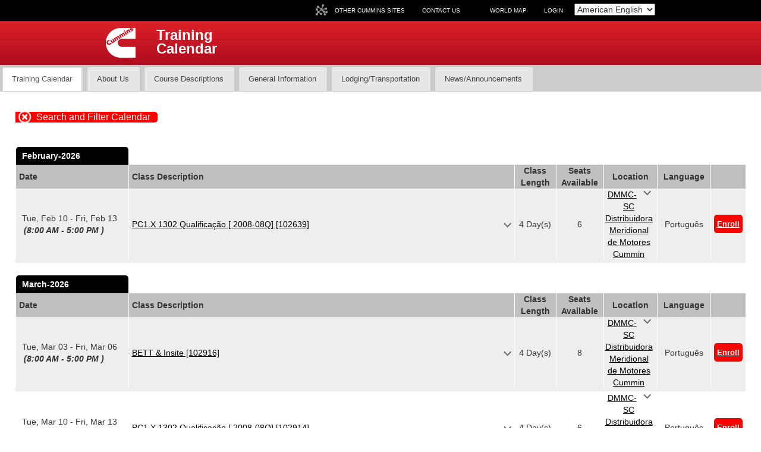

--- FILE ---
content_type: text/html; charset=UTF-8
request_url: https://cst.cummins.com/ServiceTraining/public/training_calendar.php?DistCode=57036
body_size: 5678
content:

<!DOCTYPE html>
<!--[if IE 7]>
<html lang="en" class="ie7"> <![endif]-->
<!--[if IE 8]>
<html lang="en" class="ie8"> <![endif]-->
<!--[if IE 9]>
<html lang="en" class="ie9"> <![endif]-->
<!--[if !IE]><!-->
<html lang="en"> <!--<![endif]-->

    <head>
        <title>Class Room Training by Distributor</title>

	 	<!-- this include file is used to add that standard JQuery and CSS files to all CST pages  -->


<!-- Begin global scripts and css for Training System    -->

<!-- Metadata - Customize for your product -->
	<meta charset="utf-8">
	<meta name="viewport" content="width=device-width, initial-scale=1.0">
	<meta name="description" content="">
	<meta name="author" content="Cummins Inc.">
	<meta name="copyright" content="(C)2019 Cummins Inc., Box 3005, Columbus, IN 47202-3005 U.S.A.">

<!-- fix IE10  -->
	<meta http-equiv="X-UA-Compatible" content="IE=Edge"/>

<!-- set Content security policy
    <meta http-equiv="Content-Security-Policy"
        content="default-src 'self' * data:;
        img-src 'self' * data:;
        connect-src 'self' data: chart.apis.google.com www.google-analytics.com www.googletagmanager.com login.microsoftonline.com https://stats.g.doubleclick.net;
        form-action 'self';
        style-src 'self' 'unsafe-inline' code.jquery.com developers.google.com github.com;
        script-src 'self' 'unsafe-inline' 'unsafe-eval' 'unsafe-hashes' maxcdn.bootstrapcdn.com
             www.google-analytics.com www.googletagmanager.com ajax.googleapis.com code.jquery.com www.gstatic.com
             www.google.com maps.googleapis.com cdnjs.cloudflare.com; "/>
-->

<!-- JQuery Includes -->
	<link rel='stylesheet' href='assets/css/jquery-ui.css' />
    <script type="application/javascript" src='assets/js/jquery-1.12.4.min.js'></script>
    <script type="application/javascript" src='assets/js/jquery-ui.js'></script>
    
    <!-- CKEditor Includes -->
    <script type="application/javascript" src="assets/ckeditor/ckeditor.js"></script>
    <script type="application/javascript" src="assets/ckeditor/adapters/jquery.js"></script>

    <script type="application/javascript" src='assets/js/calendar.js'></script>
    <link rel='stylesheet' href='assets/js/fullcalendar/fullcalendar.css' />
    <script type="application/javascript" src='assets/js/fullcalendar/fullcalendar.js'></script>

	<!-- Global CSS & Favicon -->
	<link rel="stylesheet" href="assets/bootstrap3/css/bootstrap.css">
	<link rel="stylesheet" href="assets/css/CMI.css">
	<link rel="shortcut icon" href="favicon.ico">

	<!-- Page Specific CSS -->
	<link rel="stylesheet" href="assets/css/component_specific/CMI-header-component.css">
	<link rel="stylesheet" href="assets/css/component_specific/CMI-banner-navigation-component.css">
	<link rel="stylesheet" href="assets/css/component_specific/CMI-banner-carousel-component.css">
	<link rel="stylesheet" href="assets/css/component_specific/CMI-fat-footer-component.css">
	<link rel="stylesheet" href="assets/css/component_specific/CMI-social-media-footer-component.css">
    <link rel="stylesheet" href="assets/css/component_specific/CMI-global-footer-component.css">

	<script type="application/javascript" src="assets/js/jquery.js"></script><!-- this is for dataTables -->

<!-- Page Specific JQuery Includes -->
	<script type="application/javascript" src="assets/js/responsivemobilemenu.js"></script>
	<script type="application/javascript" src="assets/js/search.js"></script>
	<script type="application/javascript" src="assets/js/app.js"></script>
	<script type="application/javascript" src='assets/js/bcslider.js'></script>
	<link rel="stylesheet" type="text/css" href="assets/js/datatables/jquery.dataTables.css">

	<script type="application/javascript" language="javascript" src="assets/js/select2/select2.js"></script>
	<script type="application/javascript" language="javascript" src="assets/js/jszip.js"></script>
	<script type="application/javascript" language="javascript" src="assets/js/pdfmake.js"></script>
	<script type="application/javascript" language="javascript" src="assets/js/vfs_fonts.js"></script>
	<script type="application/javascript" language="javascript" src="assets/js/buttons.js"></script>
	<script type="application/javascript" language="javascript" src="assets/js/datatables/jquery.dataTables_min.js">
    </script>
    <script type="application/javascript" language="javascript"
        src="assets/js/datatables/buttons/dataTables.buttons.min.js">
    </script>
    <script type="application/javascript" language="javascript" src="assets/js/datatables/buttons/buttons.html5.min.js">
    </script>
    <script type="application/javascript" language="javascript" src="assets/js/datatables/buttons/buttons.print.min.js">
    </script>

	<script type="application/javascript" language="javascript" src="assets/js/dataTables.js"></script>
    <script type="application/javascript" src="assets/bootstrap3/js/bootstrap.min.js"></script>
    
	<script type="application/javascript" src="assets/js/jquery_cookie.js"></script>

	<link rel="stylesheet" type="text/css" href="assets/css/buttons.css">
	<link rel="stylesheet" href="assets/css/csts.css">
		
<script type="application/javascript">
    function cst_encode(value) {
        var temp = encodeURIComponent(value);
        temp = temp.replace(/'/g, "%27");
        return temp;
    }

    function cst_decode(value) {
        temp = temp.replace("%27", /'/g);
        var temp = decodeURIComponent(value);
        return temp;
    }
</script>

		<style>
			.worldMapReturn{
				background-image: url("assets/img/icons/left_red_arrow.png");
				background-position: left center;
				background-repeat: no-repeat;
				color: #FF0000;
				font-weight: bold;
				padding: 5px 5px 5px 20px;
				font-size: 14px;
			}
			.worldMapReturn a {
				text-decoration: none;
			}
		</style>
				
    </head>

    <body>
		
<!-- Begin global Top Nav for Cummins Service Training Website    -->

        <!-- Begin Top Wrapper -->
        <div class="top">
            <!-- Begin Global Container -->
            <div class="container">
                <!-- Begin Responsive Container -->
                <div id="global-buttons" class="col-xs-12 col-sm-12 col-md-12 col-lg-12">
                    <!-- Begin Global Navigation Bar -->
                    <div class="btn-group navbar-right" role="group" aria-label="...">

                        <!-- Community Button -->
                        <div class="btn-group" role="group">
                            <button type="button" class="btn global-btn community-btn dropdown-toggle"
                                 data-toggle="dropdown" aria-expanded="false">
                                <a href="#">
                                    <em class="icon-community"></em>
                                    <span class="hidden-xs">Other Cummins Sites</span>
                                </a>
                            </button>

                            <ul class="dropdown-menu" role="menu">
                                <li><a href="https://www.cummins.com/" target="_blank"
                                     rel="noopener noreferrer" >Cummins Inc.</a></li>
                                <li><a href="https://training.cummins.com/TT/" target="_blank"
                                     rel="noopener noreferrer" >Trainer's Tool</a></li>
                                <li><a href="https://quickserve.cummins.com/info/index.html" target="_blank"
                                     rel="noopener noreferrer" >QuickServe Online</a></li>
                                <li><a href="https://parts.cummins.com" target="_blank"
                                     rel="noopener noreferrer" >Genuine Cummins Parts</a></li>
                            </ul>
                        </div>
                        
                        <div class="btn-group btn global-btn community-btn" role="group">
                            <a href="javascript:void(0);">
                            <span class="hidden-xs" onclick='helpclick();'>Contact Us</span>
                        </div>
                        
                        <div class="btn-group btn global-btn community-btn" role="group">
							                                    <a href="/ServiceTraining/public/global_map.php">
                                        <span class="hidden-xs">World Map</span>
                                    </a>
                                </div>
                                <div class="btn-group btn global-btn community-btn" role="group">
                                    <a href="/ServiceTraining/index.php">
                                        <span class="hidden-xs">LOGIN</span>
                                    </a>
                            						</div>
						<div class="btn-group btn global-btn community-btn" role="group">
                        	<form name="SetMyLanguage" id="SetMyLanguage" action="" method="post">
    <select id="lang" name="lang" class="form-controlx" onchange="mycookie(this.value);">
        <option selected value='en'>American English</option><option value='ar'>اللغة العربية</option><option value='id'>Bahasa</option><option value='bn'>বাঙ্গালী</option><option value='zh'>中文</option><option value='cs'>Čeština</option><option value='da'>Dansk</option><option value='nl'>Nederlands</option><option value='et'>Eesti</option><option value='fi'>suomi</option><option value='fr'>Français</option><option value='de'>Deutsch</option><option value='el'>Ελληνικά</option><option value='he'>עברית</option><option value='hu'>Magyar</option><option value='it'>Italiano</option><option value='ja'>日本語</option><option value='ko'>한국어</option><option value='lv'>Latviešu</option><option value='lt'>Lietuvių</option><option value='no'>Norsk</option><option value='pl'>Polski</option><option value='pt'>Português</option><option value='pt_br'>Português (Brasil)</option><option value='ro'>română</option><option value='ru'>Русский</option><option value='sk'>Slovensky</option><option value='sl'>slovenščina</option><option value='es'>Español</option><option value='sv'>Svenska</option><option value='th'>ไทย</option><option value='tr'>Türkçe</option><option value='vi'>Tiếng Việt</option>    </select>
    <span style="color: #000;">[2]</span>
</form>

<script type="application/javascript">
    function mycookie(language_code) {
        $.cookie("SetMyLanguage", language_code, {secure: true});
        var pathname = location.pathname;
        if (pathname.indexOf("/public") > 0) {
            location.reload();
        } else {
            var username = "";
            var testURL = "https://cst.cummins.com";
            $.post("ajax/update_preferred_language.php", {
                    current_ldap_username: username,
                    language_code: language_code}, function(result) {
                location.reload();
            })
            .fail( function() {
                alert("Your internet session has timed out");
                location.replace(testURL+"/ServiceTraining/index.php");
            });
        }
    }
</script>                        </div>
					</div> <!-- End Global Navigation Bar -->
                </div> <!-- End Responsive Container -->
            </div> <!-- End Global Container -->
        </div> <!-- End Top Wrapper -->
			
<!-- End global Top Nav for Training System    -->
<script type="application/javascript">
    function helpclick() {
        var testURL = "https://cst.cummins.com";
        var ScreenRole = $("#ScreenRole").text();
        var SetMyLanguage = "en";
        $("#help_spinner").show();
        
        $.post(testURL + "/ServiceTraining/public/help_screen.php",
            {ScreenRole:ScreenRole, SetMyLanguage:SetMyLanguage}, function(result) {
                $("#help_screen").html(result);
                $("#help_spinner").hide();
        });
    }

    $('#header_logout').click(function() {
        $.cookie("SET_TIMEOUT", 0);
        $.cookie("TIME_DURATION", 0);
    });
</script>            <!-- Begin Header Section -->
            <div class="header">
                <!-- Begin Container Section -->
                <div class="container">
                    <!-- Begin Full Size Navbar -->
                    <div class="navbar-header">
                        <div class="logo col-sm-5 col-md-4 col-lg-4">
                            <a href="#"><!-- Add link back to top level of BU, Product or to Cummins.com -->
                                <div class="logo_img" title="Cummins">
                                    <img src="assets/img/navigation/cummins_logo.png" alt="logo"/>
                                </div>
                                <div class="sub-brand">
                                    <h2>Training Calendar</h2>
                                </div>
                            </a>
                        </div>

                    </div>
                    <!-- End Full Size Navbar -->
                </div>
                <!-- End Container Section -->
            </div>
            <!-- End Header Section -->

            <!-- Begin Container Section -->
                <ul class="nav nav-tabs">
                    <!--<li class="active">-->
                    <li class="ui-state-default ui-corner-top active">
                        <a data-toggle="tab" href="#" onClick="tabclick(1, '');">Training Calendar</a></li>
                    <li class="ui-state-default ui-corner-top">
                        <a data-toggle="tab" href="#" onClick="tabclick(2, '');">About Us</a></li>
                    <li class="ui-state-default ui-corner-top">
                        <a data-toggle="tab" href="#" onClick="tabclick(3, '');">Course Descriptions</a></li>
                    <li class="ui-state-default ui-corner-top">
                        <a data-toggle="tab" href="#" onClick="tabclick(4, '');">General Information</a></li>
                    <li class="ui-state-default ui-corner-top">
                        <a data-toggle="tab" href="#" onClick="tabclick(5, '');">Lodging/Transportation</a></li>
                    <li class="ui-state-default ui-corner-top">
                        <a data-toggle="tab" href="#" onClick="tabclick(6, '');">News/Announcements</a></li>
                </ul>
            
                <div class="tab-content">
                    <img id='helpspinner' style='display:none; margin-top:5px;' src='assets/img/icons/loading_spinner.gif' alt='Loading...'>
                    <div id="help_screen" class="container-fluid"></div>
                    <div id="maintab1" class="tab-pane fade in active">
            <!---        'Training Calendar'                       -->
            
                        <img id="tabspinner1" style="display:none;" src="assets/img/icons/loading_spinner.gif" alt="Loading..."> 
            
                        <div id="tabresults1">
                            <div id="calendarFilter">
                            </div>
                            <div id="calendarResults">
                            </div>
                        </div>
            
                    </div>
            
                    <div id="maintab2" class="tab-pane fade">
            <!--        'About Us'                              -->
            
                        <img  id="tabspinner2" style="display:none;" src="assets/img/icons/loading_spinner.gif" alt="Loading..."> 
            
                        <div id="tabresults2">
                        </div>
            
                    </div>
            
                    <div id="maintab3" class="tab-pane fade">
            <!---         'Course Descriptions'                           -->
            
                        <img id="tabspinner3" style="display:none;" src="assets/img/icons/loading_spinner.gif" alt="Loading..."> 
            
                        <div id="tabresults3">
                        </div>
            
                    </div>
                    <div id="maintab4" class="tab-pane fade">
            <!---        'General Information'                          -->
            
                        <img id="tabspinner4" style="display:none;" src="assets/img/icons/loading_spinner.gif" alt="Loading...">                         

                        <div id="tabresults4">
                        </div>
                    </div>
            
                    <div id="maintab5" class="tab-pane fade">
            <!---          'Lodging/Transportation'                       -->
            
                        <img id="tabspinner5" style="display:none;" src="assets/img/icons/loading_spinner.gif" alt="Loading...">
            
                        <div id="tabresults5">
                        </div>
                    </div>
            
                    <div id="maintab6" class="tab-pane fade">
            <!---          'News/Announcements'                       -->
            
                        <img id="tabspinner6" style="display:none;" src="assets/img/icons/loading_spinner.gif" alt="Loading...">
            
                        <div id="tabresults6">
                        </div>
                    </div>
            
                    <div id="maintab7" class="tab-pane fade">
            <!---          'Terms & Conditions'                         -->
            
                        <img id="tabspinner7" style="display:none;" src="assets/img/icons/loading_spinner.gif" alt="Loading...">
            			
                        <div id="tabresults7">
                        </div>
                    </div>
            
                </div>
	<!-- End Container Section -->
	<!-- Begin global Footer for Cummins Service Training Website   -->

            <!-- Begin Footer Section -->
            <div class="footer">

                <!-- Begin Container Section -->
                <div class="container">
                    <!-- Begin Global Footer Row -->
                    <div class="">
                        <img class="eprivacy" alt="E-Privacy logo" src="assets/img/footer/eprivacy.gif"/>
                        <!-- Begin Copyright/Logo/ePrivacy section -->
                        <div class="col-xs-12 col-sm-6 col-md-6">

                            <img class="global-footer-logo" alt="Cummins logo" src="assets/img/footer/cummins-g-f.png"/>
                            <span class="col-xs-9 col-sm-10 col-md-10 col-lg-12 global-footer-copy">
                                &copy; 2026                                 Cummins Inc., Box 3005, Columbus, IN 47202-3005 U.S.A.
                            </span>
                        </div>
                        <!-- End Copyright/Logo/ePrivacy section -->

                        <!-- Begin Larger Resolution Links -->
                        <!-- Only visible on larger resolution browsers -->
                        <div class="hidden-xs col-sm-6 col-md-6 global-footer-links">
                            <a href="http://www.cummins.com/website-privacy-policy" target="_blank" rel="noopener noreferrer" >Privacy Policy</a> | 
                            <a href="https://www.cummins.com/terms-and-conditions" target="_blank" rel="noopener noreferrer" >Terms and Conditions</a> 
                        </div>
                        <!-- End Larger Resolution Links -->

                        <!-- Begin Smaller Resolution Links -->
                        <!-- Only visible on lower resolutions -->
                        <div class="visible-xs col-xs-12" style="padding-bottom:11px;">
                            <span class="col-xs-10">
                                <a href="http://www.cummins.com/website-privacy-policy" target="_blank" rel="noopener noreferrer" >Privacy Policy</a>
                                <a href="https://www.cummins.com/terms-and-conditions" target="_blank" rel="noopener noreferrer" >Terms and Conditions</a>
                            </span>
                        </div>
                        <!-- End Smaller Resolution Links -->
                    </div>
                    <!-- End Global Footer Row -->

                </div>
                <!-- End Container Section -->
            </div>

            <!-- End Footer Section -->

<!--  the code below added Google Analytics to the site  -->

<script src="https://www.googletagmanager.com/gtag/js?id=G-1K5ERKMWT7" integrity="" crossorigin="anonymous"></script>

<script>
    window.dataLayer = window.dataLayer || [];
    function gtag(){dataLayer.push(arguments);}
    gtag('js', new Date());

    (function(i,s,o,g,r,a,m){i['GoogleAnalyticsObject']=r;i[r]=i[r]||function(){
        (i[r].q=i[r].q||[]).push(arguments)},i[r].l=1*new Date();a=s.createElement(o),
    m=s.getElementsByTagName(o)[0];a.async=1;a.src=g;m.parentNode.insertBefore(a,m)
    })(window,document,'script','https://www.google-analytics.com/analytics.js','ga');

    gtag('config', 'G-1K5ERKMWT7');  // Change the UA-ID to the one you got from Google Analytics
</script>

<script>
    function ga(action, ignoreMe, pageInfo) {
        if (action == 'set') {
            pageInfoArray = pageInfo.split(':');
            gtag('event', 'page_view', { page_location: pageInfoArray[0], page_title: pageInfoArray[1], });
        }
    }
</script>

<!-- End global Footer for Cummins Service Training Website    -->
	</body>
		<script type="application/javascript">
//			jQuery(document).ready(function($){
//				$("#calendarResults").html("");
//				$.post("calendar_filter.php",{DistCode:"57036"},function(result) {
//					$("#calendarFilter").html(result);
//				});
//			});
        </script>
<script type="application/javascript">
    function tabclick(mytab, service_training_id) {
        // make all tabs inactive
        $(".tab-pane").removeClass("active");
        $(".tab-pane").addClass("fade");

        // make selected tab active
        $("#maintab" + mytab).removeClass("fade");
        $("#maintab" + mytab).addClass("active");

        $("#tabspinner" + mytab).show(); // make spinner visible

        var DistCode = '57036'; // set the DistCode
        var MyLanguage = "";

/*        if (mytab == '1') {
            var targetURL = "calendar_filter.php";
        } else {
            var targetURL = "public_tab" + mytab + "_ajax.php";
            var targetURL = "public_tabs_ajax.php";
        }
*/
		switch (mytab) {
			case 2 :
				var dist_msg_type_id = 4; // about us
	            var targetURL = "public_tabs_ajax.php";
				break;
			case 3 :
				var dist_msg_type_id = 5; // course desc
	            var targetURL = "public_tabs_ajax.php";
				break;
			case 4 :
				var dist_msg_type_id = 6; // general info
	            var targetURL = "public_tabs_ajax.php";
				break;
			case 5 :
				var dist_msg_type_id = 7; // lodging/transp
	            var targetURL = "public_tabs_ajax.php";
				break;
			case 6 :
				var dist_msg_type_id = 3; // news
	            var targetURL = "public_tabs_ajax.php";
				break;
			case 7 :
				var dist_msg_type_id = 1; // terms/cond
	            var targetURL = "public_tabs_ajax.php";
		        $("#maintab1").removeClass("active");
				$("#maintab1").addClass("fade");
				break;
			default :
				var dist_msg_type_id = 1;
				var targetURL = "calendar_filter.php";
				break;
		}
		
        $.post(targetURL, {service_training_id: service_training_id, DistCode: DistCode, dist_msg_type_id:dist_msg_type_id, MyLanguage:MyLanguage}, function(result) {
            if (mytab == '1') {
                $('#calendarFilter').html(result); // present results in the appropriate div
            } else {
				if (mytab == '7') {
					result = "<h2>Terms and Conditions</h2>" + result;
				}

                $("#tabresults" + mytab).html(result); // present results in the appropriate div
            }
            $("#tabspinner" + mytab).hide(); // hide spinner
        });
    }
</script>

<script type="application/javascript">
    $(document).ready(function() {
		var terms = "";
		if (terms=="Y") {
        	tabclick(7, ''); // load the sixth tab via ajax
		} else {
			tabclick(1, ''); // load the first tab via ajax
		}
    });
</script> 
</html>

--- FILE ---
content_type: text/html; charset=UTF-8
request_url: https://cst.cummins.com/ServiceTraining/public/calendar_filter.php
body_size: 5419
content:
<style>
	a.trigger{
		position: inherit !important;
		left: inherit;
		background:#F00 url(assets/img/icons/circle_x_white_icon.png) 2% 55% no-repeat;
		text-decoration: none;
		font-size: 16px;
		font-family: verdana, helvetica, arial, sans-serif;
		color:#fff;
		padding: 0px 12px 1px 35px;
	}
	a.trigger.left {
		left: 0;
		border-top-right-radius: 5px;
		-moz-border-radius-topright: 5px;
		-webkit-border-top-right-radius: 5px;
		-moz-border-radius-bottomright: 5px;
		-webkit-border-bottom-right-radius: 5px;
		border-bottom-right-radius: 5px;
	}
	a.trigger:hover {
		background-color:#666;
		font-size: 16px !important;
		color: #fff !important;
		font-weight: normal !important;
	}
	a.active.trigger {
		background:#F00 url(assets/img/icons/circle_x_white_icon.png) 2% 55% no-repeat;
	}
	.panel {
		color:#CCC;
		position: absolute;
		left: inherit !important;
		top: inherit !important;
		display: none;
		background: #000000;
		width: inherit;
		height: auto;
		z-index:1;
		margin-top: 10px;
	}
	.panel.left {
		left: 0;
		padding: 20px 20px 20px 20px;
		border-top-right-radius: 15px;
		-moz-border-radius-topright: 15px;
		-webkit-border-top-right-radius: 15px;
		-moz-border-radius-bottomright: 15px;
		-webkit-border-bottom-right-radius: 15px;
		border-bottom-right-radius: 15px;
	}
	.panel p {
		font-size:11px;
	}
	.filterHolder {
		margin:0px 0px 0px 0px;
		width:100%;
		display:block;
	}
	.removeFilter {
		color: #fff;
		line-height: 1.6em;
		height: 20px;
		padding: 0 0 0 5px;
		background:#999 /*url(/_js/slidePanel/images/minus.png) 98% 50% no-repeat*/;
	}
	.removeFilter img {
		float:right;
		cursor:pointer;
		height:15px;
		margin:2px;
	}
</style>

<script type="application/javascript">
	/****** ****** ****** ****** ****** ******/
	/* this is here to process the web       */
	/* calendar filter requests and load the */
	/* data back in to the page.             */
	/****** ****** ****** ****** ****** ******/
		function filterCalendar(str, aboCodeName = ""){
			var mytab = "";
			// set str value
			if (!str) { str = $("#filterCourse").val(); }
			if (str.length > 9) { str = str.slice(-9); }
			if (str.search(/\[/i) && str.search(/\]/i)) { str = str; } else { str = ""; }
			// build date
			var date = new Date();
			var month = $("#filterMonth").val();
			var year = $("#filterYear").val();
			if(month == ""){
				if(year == ""){
					var month = "00";
				} else {
					var month = (date.getMonth()+1).toString();
					if(month.length < 2){var month = "0"+month; }
					$("#filterMonth").val(month);
				}
			}
			if(year == "") {
				if(month == "00") {
					var year = "0000";
				} else {
					var year = date.getFullYear();
					$("#filterYear").val(year);
				}
			}
			var date = year+"-"+month+"-01";
			// get other values
			var category = $("#filterCategory").val();
			var location = $("#filterLocation").val();
			var scope = aboCodeName == "" ? $("#filterDist").val() : aboCodeName;
			var language = $("#filterLanguage").val();
			
			var n = scope.search("_"); // excise the dist_id
			var scope2 = ''; // id
			var scope3 = ''; // which one, global/abo/dist?
			var ScopeName = ''; // scope name for H1 tag
			if (scope=='global') {
				scope3 = 1; // global
				ScopeName = $('#GlobalView').text();
				$('#CalendarTitle').text(ScopeName);
			} else if (scope=="") {
				// nothing selected
				scope3 = "";
			} else if (n==-1) {
				scope3 = 2; //abo
				var n2 = scope.search("~")
				scope2 = scope.substr(0,n2);
				ScopeName = $('#RegionalView').text()+": "+scope.substr(n2+1);
				$('#CalendarTitle').text(ScopeName);
			} else {
				scope3 = 3; // dist
				scope2 = scope.substr(0,n);
				ScopeName = scope.substr(n+1);
				$('#CalendarTitle').text(ScopeName);
			}

			var n = location.search("_"); // excise the sp_code
			var location2 = location.substr(0,n);
			var ScreenRole = "";
			var SP_Code = "";
			var LDAP_user_name = "";
			var private_class_id = "";
			var MyLanguage = "";

			$('#loading').show();
			$("#calendarResults"+mytab).html("");
			$.post("/ServiceTraining/public/training_calendar_ajax.php",
				{DistCode:"57036", str:str, category:category,
				date:date, location:location2, month:month, year:year,
				scope:scope2, scopetype:scope3, ScreenRole:ScreenRole,
				LDAP_user_name:LDAP_user_name, sp_code:SP_Code,
				private_class_id:private_class_id,
				MyLanguage:MyLanguage},function(result){
				$("#calendarResults"+mytab).html(result);
				$('#loading').hide();
			});

			if (aboCodeName === "") {
				// update filters
				buildCalendarFilters(category,month,year,location,language);
			}
		}
	
	/****** ****** ****** ****** ****** ******/
	/* this is here to build out the active  */
	/* filters on the web calendar filters   */
	/****** ****** ****** ****** ****** ******/
		function buildCalendarFilters(category,month,year,location,language){
			if(category != ""){
				$("#qualFilter").hide();
				$("#qualFilterRem").html("<div class='removeFilter roundTop roundBottom'><img src='assets/img/icons/circle_x_red_icon.png' alt='' onclick='clearCalendarFilter(\"qual\");'/><span>"+category+"</span></div>");
			} else { $("#qualFilterRem").html(""); $("#qualFilter").show(); }
			if(month != "00" && year != "0000"){
				switch(month) {
					case "01": month="Jan"; break;
					case "02": month="Feb"; break;
					case "03": month="Mar"; break;
					case "04": month="Apr"; break;
					case "05": month="May"; break;
					case "06": month="Jun"; break;
					case "07": month="Jul"; break;
					case "08": month="Aug"; break;
					case "09": month="Sep"; break;
					case "10": month="Oct"; break;
					case "11": month="Nov"; break;
					case "12": month="Dec"; break;
				}
				$("#dateFilter").hide();
				$("#dateFilterRem").html("<div class='removeFilter roundTop roundBottom'><img src='assets/img/icons/circle_x_red_icon.png' alt='' onclick='clearCalendarFilter(\"date\");'/><span>"+month+" "+year+"</span></div>");
			} else { $("#dateFilterRem").html(""); $("#dateFilter").show(); }
			if(location != ""){
				var n = location.search("_")+1;
				var location = location.substr(n); // excise the location name
				$("#locaFilter").hide();
				$("#locaFilterRem").html("<div class='removeFilter roundTop roundBottom'><img src='assets/img/icons/circle_x_red_icon.png' alt='' onclick='clearCalendarFilter(\"loca\");'/><span>"+location+"</span></div>");
			} else { $("#locaFilterRem").html(""); $("#locaFilter").show(); }
		}
		
	/****** ****** ****** ****** ****** ******/
	/* this is here to clear out active web  */
	/* calendar filters                      */
	/****** ****** ****** ****** ****** ******/
		function clearCalendarFilter(filter){
			if(filter == "qual"){
				$("#filterCategory").val("");
				$("#qualFilterRem").html("");
				$("#qualFilter").show();
				filterCalendar("");
			}
			if(filter == "date"){
				$("#filterMonth").val("");
				$("#filterYear").val("");
				$("#dateFilterRem").html("");
				$("#dateFilter").show();
				filterCalendar("");
			}
			if(filter == "loca"){
				$("#filterLocation").val("");
				$("#locaFilterRem").html("");
				$("#locaFilter").show();
				filterCalendar("");
			}
		}
	
</script>

<script type="application/javascript" src="assets/js/slidePanel/jquery.slidePanel.js"></script>


        <script type="application/javascript">
            jQuery(document).ready(function($){
                $("#panel1").slidePanel({
                    triggerName: "#trigger1",
                    panelOpacity: "1.00",
					panelPosition: "absolute",
					clickOutsideToClose: true
                });
                // run the ajax script to populate the page
				var aboCodeName = "";
				var mytab = "";
				var private_class_id = "";
				var MyLanguage = "";
				$("#loading").show();
				$("#calendarResults"+mytab).html("");
				filterCalendar('', aboCodeName);
            });
        </script>
<h1 id="CalendarTitle"></h1>
<span id="GlobalView" style="display:none;">Global View</span>
<span id="RegionalView" style="display:none;">Regional View</span>
<span id="service_training_id" style="display:none;"></span>
<span id="mydistcode" style="display:none;">57036</span>
        
<div id="trigger"><a href="#" id="trigger1" class="trigger left" style="">Search and Filter Calendar <span style="display: none;">[en][]</span></a>
	<div id="panel1" class="panel left filterArea" style="">
		<div id="calendarFilterCourse" class="filterArea" style="margin: 0 0 10px 0;">
			<!-- <label style="font-size:16px; color:#fff;">Search</label>-->
			<span class="ui-widget filterArea" style="margin-top:5px; width: 99%;">
				<input type="text" id="filterCourse" value="" maxlength="125" class="filterArea" style="background-color:#FFF;color:#000;" onblur="filterCalendar(this.value);" onfocus="this.select();" />
				<input type="hidden" id="filterCourse-id">
				<button style="margin-left: 5px; color: #000;">Search</button>
			</span>
		</div>

		<div id="calendarFilters" class="roundBottom filterArea" style="padding:5px 10px 10px 10px;background:#DDD;color:#000;">
		<div style="font-size:16px; font-weight:700;">Add a Filter</div>

		<div id="calendarFilterDist" class="filterHolder filterArea" style="max-width: 225px;">
		<label style="font-size:12px;"><strong>Filter Classes By:</strong></label>
		<div clear="all"></div>
		<div id="distFilter" class="filterArea" style="float:left; margin-top:-2px; width: inherit;">
			<select id="filterDist" class="filterArea" style="font-size:12px; width:100%;" onchange="filterCalendar('');" >
				<option value="">Training Region or Company</option>
				<option disabled>- - - - - - - - - -</option>
				<option value="global">Global Selection</option>			<option disabled>- - - - - - - - - -</option><option value="4~Africa">Africa</option><option value="8~Mexico">Mexico</option><option value="1~US and Canada">US and Canada</option><option value="3~Europe">Europe</option><option value="10~Southeast Asia">Southeast Asia</option><option value="16~Japan">Japan</option><option value="6~Latin America">Latin America</option><option value="12~East Asia">East Asia</option><option value="13~India">India</option><option value="17~Korea">Korea</option><option value="11~South Pacific">South Pacific</option><option value="5~Middle East">Middle East</option><option value="15~CIS">CIS</option><option disabled>- - - - - - - - - -</option><option value="05702_ BIA Overseas "> BIA Overseas </option><option value="61210_CAR & GENERAL LIMITED">CAR & GENERAL LIMITED</option><option value="08083_CASA PELLAS CPG">CASA PELLAS CPG</option><option value="03520_CSSNA - Central Region">CSSNA - Central Region</option><option value="02850_CSSNA - East Region">CSSNA - East Region</option><option value="02466_CSSNA - Gulf Region - Memphis">CSSNA - Gulf Region - Memphis</option><option value="02680_CSSNA - Pacific Region - Portland">CSSNA - Pacific Region - Portland</option><option value="02860_CSSNA - Rocky Mountain Region">CSSNA - Rocky Mountain Region</option><option value="02930_CSSNA - South Region">CSSNA - South Region</option><option value="74793_CUMMINS AFRICA ABO">CUMMINS AFRICA ABO</option><option value="63047_CUMMINS AFRIQUE DE L'OUEST,SARL  ">CUMMINS AFRIQUE DE L'OUEST,SARL  </option><option value="05106_CUMMINS BELGIUM NV">CUMMINS BELGIUM NV</option><option value="04392_CUMMINS CZECH REPUBLIC S.R.O.">CUMMINS CZECH REPUBLIC S.R.O.</option><option value="05085_CUMMINS DEUTSCHLAND GMBH">CUMMINS DEUTSCHLAND GMBH</option><option value="05054_CUMMINS DKSH  Thailand  LIMITED">CUMMINS DKSH  Thailand  LIMITED</option><option value="72869_CUMMINS DKSH (VIETNAM) LIMITED LIABILITY COMPANY">CUMMINS DKSH (VIETNAM) LIMITED LIABILITY COMPANY</option><option value="05303_CUMMINS FRANCE">CUMMINS FRANCE</option><option value="74410_CUMMINS GHANA LTD">CUMMINS GHANA LTD</option><option value="05098_CUMMINS HOLLAND BV">CUMMINS HOLLAND BV</option><option value="05570_CUMMINS JAPAN LIMITED">CUMMINS JAPAN LIMITED</option><option value="04389_CUMMINS LTD. SP. Z.O.O. ODDZIAL W POLSCE">CUMMINS LTD. SP. Z.O.O. ODDZIAL W POLSCE</option><option value="74499_CUMMINS NORTE DE COLOMBIA SAS">CUMMINS NORTE DE COLOMBIA SAS</option><option value="73611_CUMMINS SALES & SERVICE PHILIPPINES INC.">CUMMINS SALES & SERVICE PHILIPPINES INC.</option><option value="05115_CUMMINS SALES AND SERVICE SDN BHD">CUMMINS SALES AND SERVICE SDN BHD</option><option value="72417_CUMMINS SALES AND SERVICE SINGAPORE PTE LTD">CUMMINS SALES AND SERVICE SINGAPORE PTE LTD</option><option value="04538_CUMMINS TURKEY MOTOR GUC SISTEMLERI SATIS SERVIS LTD STI">CUMMINS TURKEY MOTOR GUC SISTEMLERI SATIS SERVIS LTD STI</option><option value="05306_CUMMINS UK">CUMMINS UK</option><option value="02940_Central - Omaha HQ">Central - Omaha HQ</option><option value="04534_Cummins (China) Investment Co., Ltd - HQ">Cummins (China) Investment Co., Ltd - HQ</option><option value="54699_Cummins Alesso Metropolitano">Cummins Alesso Metropolitano</option><option value="P1070_Cummins Brazil">Cummins Brazil</option><option value="56330_Cummins Eastern Canada LP - Pointe-Claire">Cummins Eastern Canada LP - Pointe-Claire</option><option value="72522_Cummins Europe - NORWAY AS">Cummins Europe - NORWAY AS</option><option value="P1056_Cummins Inc.">Cummins Inc.</option><option value="05037_Cummins India Limited DBU - Pune">Cummins India Limited DBU - Pune</option><option value="05139_Cummins Med - Italy HQ">Cummins Med - Italy HQ</option><option value="63048_Cummins North Africa">Cummins North Africa</option><option value="07446_Cummins Sales & Service Korea Co. Ltd.">Cummins Sales & Service Korea Co. Ltd.</option><option value="05674_Cummins South Africa - Administration Site">Cummins South Africa - Administration Site</option><option value="05340_Cummins South Pacific">Cummins South Pacific</option><option value="05084_Cummins Spain, S.L.">Cummins Spain, S.L.</option><option value="P1066_Cummins Training Europe">Cummins Training Europe</option><option value="10797_Cummins United Arab Emirates FZCO">Cummins United Arab Emirates FZCO</option><option value="02540_Cummins West Africa Ltd">Cummins West Africa Ltd</option><option value="00769_Cummins West Balkans d.o.o.">Cummins West Balkans d.o.o.</option><option value="56270_Cummins Western Canada - Surrey">Cummins Western Canada - Surrey</option><option value="54809_Cummins de Baja- Tijuana">Cummins de Baja- Tijuana</option><option value="61899_Cummins de los Andes S.A.">Cummins de los Andes S.A.</option><option value="57181_DCCO SOLUCOES EM ENERGIA E EQUIPAMENTOS LTDA">DCCO SOLUCOES EM ENERGIA E EQUIPAMENTOS LTDA</option><option value="54609_DICUMAR DISTRIBUIDORA CUMMINS S.A">DICUMAR DISTRIBUIDORA CUMMINS S.A</option><option value="57235_DISTRIBUIDORA CUMMINS BRASIL">DISTRIBUIDORA CUMMINS BRASIL</option><option value="55910_DISTRIBUIDORA CUMMINS C.A. HONDURAS, S. de R.L.">DISTRIBUIDORA CUMMINS C.A. HONDURAS, S. de R.L.</option><option value="55800_DISTRIBUIDORA CUMMINS CHILE SA">DISTRIBUIDORA CUMMINS CHILE SA</option><option value="57214_DISTRIBUIDORA CUMMINS DIESEL DO NORDESTE LTDA">DISTRIBUIDORA CUMMINS DIESEL DO NORDESTE LTDA</option><option value="57249_DISTRIBUIDORA CUMMINS MINAS LTDA">DISTRIBUIDORA CUMMINS MINAS LTDA</option><option value="54687_Distribuidora Cummins Peru S.A.C. DCP">Distribuidora Cummins Peru S.A.C. DCP</option><option value="04734_Distribuidora Cummins de Panama S. de R.L.">Distribuidora Cummins de Panama S. de R.L.</option><option value="57036_Distribuidora Meridional de Motores Cummins">Distribuidora Meridional de Motores Cummins</option><option value="61223_EIM - Abu Rawash">EIM - Abu Rawash</option><option value="02020_East - Boston HQ">East - Boston HQ</option><option value="03742_East - Bristol Corp">East - Bristol Corp</option><option value="02650_East - Indianapolis, IN HQ">East - Indianapolis, IN HQ</option><option value="04959_GULF - HQ - Arlington, TX">GULF - HQ - Arlington, TX</option><option value="05074_ISRAEL ENGINES and TRAILER CO. LTD">ISRAEL ENGINES and TRAILER CO. LTD</option><option value="74417_Jakson International Ltd">Jakson International Ltd</option><option value="54700_MEGAMAK SURESTE">MEGAMAK SURESTE</option><option value="70798_Motocraft S.A">Motocraft S.A</option><option value="61670_OOO CUMMINS">OOO CUMMINS</option><option value="71537_PT.  ALTRAK 1978">PT.  ALTRAK 1978</option><option value="02070_Pacific - Irvine HQ">Pacific - Irvine HQ</option><option value="02400_South - HQ">South - HQ</option><option value="55620_TECNODIESEL S.A.S.">TECNODIESEL S.A.S.</option><option value="73680_Taiwan Cummins Sales and Service Co. Ltd.">Taiwan Cummins Sales and Service Co. Ltd.</option><option value="55413_Trienergy S.A.">Trienergy S.A.</option>
			</select>
		</div>
		<div class="filterArea" id="distFilterRem" style="float:left; width:100%;">
			
		</div>
	</div>
	<br clear="all"/>

			<div id="calendarFilterQual" class="filterHolder filterArea" style="">
				<label style="font-size:12px;"><strong>Qualification Category:</strong></label>
				<div clear="all"></div>
				<div id="qualFilter" class="filterArea" style="float:left; margin-top:-2px; width:100%;">
					<select id="filterCategory" class="filterArea" style="font-size:12px; width:100%;" onchange="filterCalendar('');" >
						<option value="">Select a Category</option>
						<option value="Automotive">Automotive</option>
						<option value="Industrial">Industrial</option>
						<option value="Marine">Marine</option>
						<option value="Non Engine Products">Non Engine Products</option>
						<option value="PowerGen">Power Generation</option>
						
					</select>
				</div>
				<div class="filterArea" id="qualFilterRem" style="float:left; width:100%;">
				</div>
			</div>
			<br clear="all"/>
			<div id="calendarFilterDate" class="filterHolder filterArea" style="display: none;">
				<label style="font-size:12px;"><strong>Class Date:</strong></label>
				<div clear="all"></div>
				<div id="dateFilter" class="filterArea" style="float:left; margin-top:-2px; width:100%;">
					<select id="filterMonth" class="filterArea" style="float:left; font-size:12px; width:125px;" onchange="filterCalendar('');">
						<option value="">Month:</option>
						<option value="01">January</option>
						<option value="02">February</option>
						<option value="03">March</option>
						<option value="04">April</option>
						<option value="05">May</option>
						<option value="06">June</option>
						<option value="07">July</option>
						<option value="08">August</option>
						<option value="09">September</option>
						<option value="10">October</option>
						<option value="11">November</option>
						<option value="12">December</option>
					</select>
					<select id="filterYear" class="filterArea" style="float:left; margin:0px 0px 0px 5px; font-size:12px; width:70px;" onchange="filterCalendar('');"><option value=''>Year</option><option  value='2026'>2026</option><option  value='2027'>2027</option><option  value='2028'>2028</option>
					</select>
				</div>
				<div class="filterArea" id="dateFilterRem" style="float:left; width:100%;">
					
				</div>
			</div>
			<br clear="all" style="display: none;"/>
			<div id="calendarFilterLocation" class="filterHolder filterArea" style="">
				<label style="font-size:12px;"><strong>Class Location:</strong></label>
				<div clear="all"></div>
				<div id="locaFilter" class="filterArea" style="float:left; margin-top:-2px; width:100%;">
					<select id="filterLocation" class="filterArea" style="font-size:12px; width:100%;" onchange="filterCalendar('');" >
						<option value="">Select a Location</option><option value="57338_DMMC-SC Distribuidora Meridional de Motores Cummin">DMMC-SC Distribuidora Meridional de Motores Cummin</option><option value="57172_Distribuidora Meridional de Motores Cummins">Distribuidora Meridional de Motores Cummins</option><option value="P8730_Porto Alegre">Porto Alegre</option>
					</select>
				</div>
				<div class="filterArea" id="locaFilterRem" style="float:left; width:100%;">
					
				</div>
			</div>

			<br clear="all"/>
		</div>
		<div clear="all"></div>
	</div>
</div>
<span id="strText"></span>
<div clear="all"></div>
<div id="loading" style="display:none;">
	<center>
		<span>
			<strong>&nbsp;</strong>
			<img id="spinner" src="assets/img/icons/loading_spinner.gif" alt="" style="display:;"/>
			<strong>&nbsp;</strong>
		</span>
	</center>
</div>
<br clear="all"/>


--- FILE ---
content_type: text/html; charset=UTF-8
request_url: https://cst.cummins.com/ServiceTraining/public/training_calendar_ajax.php
body_size: 6171
content:
<p style='margin:10px 10px 20px 10px;'>
	<script type='application/javascript'>
		jQuery(document).ready(function($){
			// first remove all options from the location picklist
			$('#filterLocation')
				.find('option')
				.remove()
				.end()
			;
			// change the h2 header
//			$('#CalendarTitle').text('Distribuidora Meridional de Motores Cummins');
			// next add the options for the current list of locations
$('#filterLocation').append('<option value="">Select a Location</option>');$('#filterLocation').append('<option value="57338_DMMC-SC Distribuidora Meridional de Motores Cummin">DMMC-SC Distribuidora Meridional de Motores Cummin</option>');
		});
	</script>

	<script type='application/javascript'>
		/****** ****** ****** ****** ****** ******/
		/* we use this to open the map on the    */
		/* calendar                              */
		/****** ****** ****** ****** ****** ******/
			function openLocationMap(id,branchId){
				if ($('#locationMap'+id).html() != ''){
					$('.locationMapDiv').slideUp('fast').html('');
				} else {
					closeAllDivs();
					$('.locationMapDiv').slideUp('fast',function(){
					$('.locationMapDiv').html('');
				});
				$('#locationMap'+id).slideDown().load('/ServiceTraining/public/mapB.php', {classID:id});
				}
			}
			
			function closeAllDivs() {
				$('.locationMapDiv').slideUp('fast').html('');
				$('.detailsDiv').slideUp('fast');
				$('.enrollDiv').slideUp('fast');
				$('.hideDetails').hide();
				$('.expDetails').show();
				$('.locationMapDiv').html('');
			}

        /****** ****** ****** ****** ****** ******/
        /* we use this to clear out the map div  */
        /* on the web calendar                   */
        /****** ****** ****** ****** ****** ******/
            function clearLocationMapDiv(id){
                if ($('#details'+id).css('display') != ''){
                    $('.locationMapDiv').slideUp('fast').html('');
                    $('.hideMap').hide();
                    $('.expMap').show();
                }
            }

	</script>
	<style type='text/css'>
		td.classDetails, td.classHead {
			padding: 0 5px;
		}
	</style>
	<script type='application/javascript'>
		function requestCancel(rowkey) {
			temp = rowkey.split('_');
			var classID = temp[0];
			var service_training_id = temp[1];
			var admin_name = cst_encode($('#admin_name'+rowkey).text());
			var admin_email = cst_encode($('#admin_email'+rowkey).text());
			var MyLDAP = $('#MyLDAP').text(); // put a hidden div on home page
			var DistCode = '57036';
			$('.enrollDiv').hide();
			closeAllDivs();
			clearLocationMapDiv(rowkey);

			var testURL = 'https://cst.cummins.com';
			$.post('ajax/request_cancel_ajax.php', {
					service_training_id: service_training_id,
					classID: classID,
					admin_name:admin_name,
					admin_email:admin_email,
					MyLDAP:MyLDAP,
					DistCode:DistCode}, function(result) {
				$('#enroll'+rowkey).html(result);
				$('#enroll'+rowkey).slideToggle('slow');
			})
			.fail( function() {
				alert('<?=Your internet session has timed out;?>');
				location.replace(testURL+'/ServiceTraining/index.php');
			});
		}
	</script>
	<script type='application/javascript'>
		function changeStatus(newstatus,rowkey,newtext){
			temp = rowkey.split('_');
			var classID = temp[0];
			var service_training_id = temp[1];
			var current_ldap_username = $('#MyLDAP').text(); // put a hidden div on home page
			$('.enrollDiv').hide();
			closeAllDivs();
			clearLocationMapDiv(rowkey);

			if (newstatus=='approve') {
				var admin_name = $('#admin_name'+rowkey).text();
				var admin_email = $('#admin_email'+rowkey).text();
				var DistCode = '57036';
				var seats = $('#seats'+classID).text();
				var ScreenRole = $('#ScreenRole').text(); // put a hidden div on home page
				var CalendarTitle = $('#CalendarTitle').text();
				var MySPCode = $('#MySPCode').text(); // put a hidden div on home page
				var MyLDAP = $('#MyLDAP').text(); // put a hidden div on home page
				seats = seats.trim();
				
				// now retrieve and display the enrollment form

				var testURL = 'https://cst.cummins.com';
				$.post('ajax/enroll_svcmgr_ajax.php', {
						service_training_id: service_training_id,
						classID: classID,
						seats: seats,
						admin_name:admin_name,
						admin_email:admin_email,
						CalendarTitle:CalendarTitle,
						DistCode:DistCode,
						sp_code:MySPCode,
						MyLDAP:MyLDAP,
						cmd:'Approve',
						MyLanguage:''}, function(result) {
					$('#enroll'+rowkey).html(result);
					$('#enroll'+rowkey).slideToggle('slow');
				})
				.fail( function() {
					alert('<?=Your internet session has timed out;?>');
					location.replace(testURL+'/ServiceTraining/index.php');
				});
			} else { // deny
				if (confirm("Click OK to deny this student's enrollment request, or Cancel to leave the request unchanged.")) {
					// do the ajax thing

					var testURL = 'https://cst.cummins.com';
					$.post('ajax/update_enrollment.php',{
							service_training_id:service_training_id,
							class_id:classID,
							cmd:'Deny',
							current_ldap_username:current_ldap_username},function(result) {
						result = result.trim();
						var resultcode = result.substring(0,1);
						var resulttext = result.substring(1);
						alert(resulttext);
						if (resultcode=='1') {
							// success
							// update status column w/Denied
							$('#statusCell'+rowkey).html("<span id='status'+rowkey style='color:#000;'><strong>Manager Denied</strong></span>");
						}
					})
					.fail( function() {
						alert('<?=Your internet session has timed out;?>');
						location.replace(testURL+'/ServiceTraining/index.php');
					});
				}
			}
		}
	</script>

	<script type='application/javascript'>
		function enrollButton(classID) {
			var service_training_id = $('#service_training_id').html();
			var seats = $('#seats'+classID).text();
			var admin_name = $('#admin_name'+classID).text();
			var admin_email = $('#admin_email'+classID).text();
			var ScreenRole = $('#ScreenRole').text(); // put a hidden div on home page
			var CalendarTitle = $('#CalendarTitle').text();
//			var DistCode = '';
//			if(DistCode=='') {
				var DistCode=$('#DistCode'+classID).text();
//			}
			//alert (DistCode);
			var MySPCode = $('#MySPCode').text(); // put a hidden div on home page
			//alert(MySPCode);
			var MyLDAP = $('#MyLDAP').text(); // put a hidden div on home page
			seats = seats.trim();
			var trainer=$('#trainer'+classID).text();
			$.cookie('trainer',trainer);
			$('.enrollDiv').hide();
			closeAllDivs();
			clearLocationMapDiv(classID);
			var targetURL = '';
			switch(ScreenRole) {
				case 'Technician':  // logged in calendar, tech selected
				case 'Service Manager': // logged in calendar, svc mgr selected
					var targetURL = 'ajax/enroll_svcmgr_ajax.php';
					break;
				case 'Distributor Admin': // admins can't enroll from here
				case 'ABO Admin': // admins can't enroll from here
				case 'Application Admin': // admins can't enroll from here
					break;
				default:
					var targetURL = './enrollmentForm.php';
					break;
			}
			// now retrieve and display the enrollment form
			
			var testURL = 'https://cst.cummins.com';

			if (targetURL == './enrollmentForm.php') {
				//public enrollment, don't do the oam test
				$.post(targetURL, {
						service_training_id: service_training_id,
						classID: classID,
						seats: seats,
						admin_name:admin_name,
						admin_email:admin_email,
						CalendarTitle:CalendarTitle,
						DistCode:DistCode,
						sp_code:MySPCode,
						MyLDAP:MyLDAP,
						ScreenRole:ScreenRole,
						MyLanguage:''}, function(result) {
					$('#enroll'+classID).html(result);
					$('#enroll'+classID).slideToggle('slow');
				});
			} else {
				$.post(targetURL, {service_training_id: service_training_id, classID: classID, seats: seats, admin_name:admin_name, admin_email:admin_email, CalendarTitle:CalendarTitle, DistCode:DistCode, sp_code:MySPCode, MyLDAP:MyLDAP, ScreenRole:ScreenRole, MyLanguage:''}, function(result) {
					$('#enroll'+classID).html(result);
					$('#enroll'+classID).slideToggle('slow');
				})
				.fail( function() {
					alert('<?=Your internet session has timed out;?>');
					location.replace(testURL+'/ServiceTraining/index.php');
				});
			}
		}
	</script>
<div id='list_February-2026'>
			<table cellpadding='2' cellspacing='0' id='February-2026' style='width: 100%;'>
				<tbody>
				  <tr>

					<td style='width: 10px;'>
						<div class='roundTop' style='background:#000; margin-left:1px; padding:5px 10px;'>
							<strong><font color='#ffffff'>February-2026</font></strong>
						</div>
					</td>

					<td colspan='6' class='classHead' ></td>

				  </tr>

				  <tr>

					<td bgcolor='#c0c0c0' class='classHead' style='min-width: 190px;'><strong>Date</strong></td>

					<td colspan = '2' bgcolor='#c0c0c0' class='classHead' style=''><strong>Class Description</strong></td>

					<td bgcolor='#c0c0c0' class='classHead' style='min-width: 70px; text-align:center;'><strong>Class Length</strong></td>

					<td bgcolor='#c0c0c0' class='classHead' style='min-width: 80px; text-align:center;'><strong>Seats Available</strong></td>

					<td bgcolor='#c0c0c0' class='classHead' style='min-width: 90px; text-align:center;'><strong>Location</strong></td>

					<td bgcolor='#c0c0c0' class='classHead' style='min-width: 90px; text-align:center;'><strong>Language</strong></td>
<td bgcolor='#c0c0c0' class='classHead' style='min-width: 50px;'>&nbsp;</td>
</tr>
<tr class='p' style='background-color:#EEE; border-bottom:1px;' id='102639_2008-08Q'>

            <td class='classDetails' style='padding-left:5px;'>
                <span class='bottomBorder' style='margin: 0 5px;'>Tue, Feb 10 - Fri, Feb 13</span>
                <br /><span style='font-style: italic;'>&nbsp;&nbsp;<strong>(8:00 AM - 5:00 PM )</strong></span>
            </td>

            <td class='classDetails' style='min-width: 42%; cursor:pointer;' onclick='$("#details102639").slideToggle("slow"); $("#expDetails102639").toggle(); $("#hideDetails102639").toggle(); clearLocationMapDiv("102639"); $(".enrollDiv").hide(); '>
                <div style='float:left; ' >
                    <span class='bottomBorder' style='color:#000; text-decoration:underline;'> PC1.X 1302 Qualificação [ 2008-08Q] [102639] </span>
                </div>
            </td>

            
            <td style='cursor:pointer;padding:0px; width:23px;' onclick='$("#details102639").slideToggle("slow"); $("#expDetails102639").toggle(); $("#hideDetails102639").toggle(); clearLocationMapDiv("102639"); $(".enrollDiv").hide(); '>
                <img id='expDetails102639' class='expDetails' src='/ServiceTraining/public/assets/img/icons/arrow_down_gray_icon.png' style='float:right; margin:3px 5px 0px 0px; display:;' alt''/>
                <img id='hideDetails102639' class='hideDetails' src='/ServiceTraining/public/assets/img/icons/arrow_up_gray_icon.png' style='float:right; margin:3px 5px 0px 0px; display:none;' alt''/>
            </td>


            
            <td class='classDetails' style='text-align:center;width: 70px;'>
                <span class='bottomBorder'>4 Day(s)</span>
                <span id='DistCode102639' style='display:none;'>57036</span>
            </td>

            <td id='seats102639' class='classDetails' style='text-align:center;width: 80px;'>
                <span class='bottomBorder'>6</span>
            </td>

				<td class='classDetails' style='text-align:center;width: 90px; padding-left:0px; cursor:pointer;' onclick='openLocationMap("102639","57338",false); $("#expMap102639").toggle(); $("#hideMap102639").toggle();'>
					<img id='expMap102639' class='expMap' src='/ServiceTraining/public/assets/img/icons/arrow_down_gray_icon.png' style='float:right; margin:3px 5px 0px 5px; display:;' alt''/>
					<img id='hideMap102639' class='hideMap' src='/ServiceTraining/public/assets/img/icons/arrow_up_gray_icon.png' style='float:right; margin:3px 5px 0px 5px; display:none;' alt''/>
					<span class='bottomBorder' style='color:#000; text-decoration:underline;'>DMMC-SC Distribuidora Meridional de Motores Cummin</span>
				</td>

            <td class='classDetails' style='text-align:center;width: 70px;'>
                <span class='bottomBorder'>Português</span>
					<span id='admin_name102639' style='display:none;'>Silva%2C%20Andr%C3%A9</span>
					<span id='admin_email102639' style='display: none;'>andre.silva%40motormac.com.br</span>
					<span id='trainer102639' style='display: none;'>1376228</span>
            </td>

					<td class='classDetails' style='text-align:center; width: 50px; padding:5px;'>
						<div id='redEnroll102639' class='roundTop roundBottom' style='padding: 5px; background: #FF0000;' >
						<span class='bottomBorder'><a href='javascript:void(0);' class='underline' style='color:#fff;' onclick='enrollButton(102639);'>
							<strong>Enroll</strong>
						</a></span>
						</div>
					</td>
</tr>

            <tr style='background-color:#EEE; border-bottom:1px;display:;' >
            <td colspan='8' style=''>
                <div id='locationMap102639' class='locationMapDiv' style='text-align: center; margin: 5px 0;'></div>
            </td>

            </tr>

            <tr class='p' style='background-color:#EEE; border-bottom:1px;display:;' >
            <td></td>

            <td colspan='7' style=''>
                <div id='details102639' class='detailsDiv' style='display:none; margin:5px 0 5px 0;'>
                    <div style='background-color:#DDD; padding:2px 0px 2px 6px;'>
                        <span class='bottomBorder' style='float:right; padding:0 10px;'>
						Class Cost: R$ 2.500,00 Excludes VAT/GST 
                        </span>
                        <span class='bottomBorder rudy'><strong>Description</strong>:</span>
                    </div>
                    <div style='padding:10px;'>
                        <span class='bottomBorder'><p>A finalidade principal deste curso é apresentar os fundamentos dos controles PowerCommand e o sistema PC1.X PCC1302.

[Pré requisito 1]: Ferramenta de serviço InPower instalada, com licença ativa e cabos de comunicação com PCC1302;
[Pré requisito 2]: Estar qualificado em InPower;
[Pré requisito 3]: Cursos online completos:

    [0177] Basics of Power Generation,
    [0584] Basics of Electricity
    [6261] Basics of Troubleshooting</p><p>This class includes :2008-08Q [ PC1.X(1302) Qualification  ]</p></span>	</div>	</div>
            </td>

            </tr>

            <tr class='p' style='background-color:#EEE; border-bottom:1px;display:;border-bottom:1px solid #fff;' >
			<td></td>
            <td colspan='7' style=''>
                <div id='enroll102639' class='enrollDiv' style='display:none; width: 90%; margin: 10px auto; padding: 5px; background-color: rgb(221, 221, 221);'></div>
			</td>

			</tr>
</table>
</div><br clear='all'/><div id='list_March-2026'>
			<table cellpadding='2' cellspacing='0' id='March-2026' style='width: 100%;'>
				<tbody>
				  <tr>

					<td style='width: 10px;'>
						<div class='roundTop' style='background:#000; margin-left:1px; padding:5px 10px;'>
							<strong><font color='#ffffff'>March-2026</font></strong>
						</div>
					</td>

					<td colspan='6' class='classHead' ></td>

				  </tr>

				  <tr>

					<td bgcolor='#c0c0c0' class='classHead' style='min-width: 190px;'><strong>Date</strong></td>

					<td colspan = '2' bgcolor='#c0c0c0' class='classHead' style=''><strong>Class Description</strong></td>

					<td bgcolor='#c0c0c0' class='classHead' style='min-width: 70px; text-align:center;'><strong>Class Length</strong></td>

					<td bgcolor='#c0c0c0' class='classHead' style='min-width: 80px; text-align:center;'><strong>Seats Available</strong></td>

					<td bgcolor='#c0c0c0' class='classHead' style='min-width: 90px; text-align:center;'><strong>Location</strong></td>

					<td bgcolor='#c0c0c0' class='classHead' style='min-width: 90px; text-align:center;'><strong>Language</strong></td>
<td bgcolor='#c0c0c0' class='classHead' style='min-width: 50px;'>&nbsp;</td>
</tr>
<tr class='p' style='background-color:#EEE; border-bottom:1px;' id='102916_2006-13Q, 2006-14Q'>

            <td class='classDetails' style='padding-left:5px;'>
                <span class='bottomBorder' style='margin: 0 5px;'>Tue, Mar 03 - Fri, Mar 06</span>
                <br /><span style='font-style: italic;'>&nbsp;&nbsp;<strong>(8:00 AM - 5:00 PM )</strong></span>
            </td>

            <td class='classDetails' style='min-width: 42%; cursor:pointer;' onclick='$("#details102916").slideToggle("slow"); $("#expDetails102916").toggle(); $("#hideDetails102916").toggle(); clearLocationMapDiv("102916"); $(".enrollDiv").hide(); '>
                <div style='float:left; ' >
                    <span class='bottomBorder' style='color:#000; text-decoration:underline;'>BETT & Insite [102916] </span>
                </div>
            </td>

            
            <td style='cursor:pointer;padding:0px; width:23px;' onclick='$("#details102916").slideToggle("slow"); $("#expDetails102916").toggle(); $("#hideDetails102916").toggle(); clearLocationMapDiv("102916"); $(".enrollDiv").hide(); '>
                <img id='expDetails102916' class='expDetails' src='/ServiceTraining/public/assets/img/icons/arrow_down_gray_icon.png' style='float:right; margin:3px 5px 0px 0px; display:;' alt''/>
                <img id='hideDetails102916' class='hideDetails' src='/ServiceTraining/public/assets/img/icons/arrow_up_gray_icon.png' style='float:right; margin:3px 5px 0px 0px; display:none;' alt''/>
            </td>


            
            <td class='classDetails' style='text-align:center;width: 70px;'>
                <span class='bottomBorder'>4 Day(s)</span>
                <span id='DistCode102916' style='display:none;'>57036</span>
            </td>

            <td id='seats102916' class='classDetails' style='text-align:center;width: 80px;'>
                <span class='bottomBorder'>8</span>
            </td>

				<td class='classDetails' style='text-align:center;width: 90px; padding-left:0px; cursor:pointer;' onclick='openLocationMap("102916","57338",false); $("#expMap102916").toggle(); $("#hideMap102916").toggle();'>
					<img id='expMap102916' class='expMap' src='/ServiceTraining/public/assets/img/icons/arrow_down_gray_icon.png' style='float:right; margin:3px 5px 0px 5px; display:;' alt''/>
					<img id='hideMap102916' class='hideMap' src='/ServiceTraining/public/assets/img/icons/arrow_up_gray_icon.png' style='float:right; margin:3px 5px 0px 5px; display:none;' alt''/>
					<span class='bottomBorder' style='color:#000; text-decoration:underline;'>DMMC-SC Distribuidora Meridional de Motores Cummin</span>
				</td>

            <td class='classDetails' style='text-align:center;width: 70px;'>
                <span class='bottomBorder'>Português</span>
					<span id='admin_name102916' style='display:none;'>Meurer%2C%20Carlos</span>
					<span id='admin_email102916' style='display: none;'>carlosmeurer%40motormac.com.br</span>
					<span id='trainer102916' style='display: none;'>A120258</span>
            </td>

					<td class='classDetails' style='text-align:center; width: 50px; padding:5px;'>
						<div id='redEnroll102916' class='roundTop roundBottom' style='padding: 5px; background: #FF0000;' >
						<span class='bottomBorder'><a href='javascript:void(0);' class='underline' style='color:#fff;' onclick='enrollButton(102916);'>
							<strong>Enroll</strong>
						</a></span>
						</div>
					</td>
</tr>

            <tr style='background-color:#EEE; border-bottom:1px;display:;' >
            <td colspan='8' style=''>
                <div id='locationMap102916' class='locationMapDiv' style='text-align: center; margin: 5px 0;'></div>
            </td>

            </tr>

            <tr class='p' style='background-color:#EEE; border-bottom:1px;display:;' >
            <td></td>

            <td colspan='7' style=''>
                <div id='details102916' class='detailsDiv' style='display:none; margin:5px 0 5px 0;'>
                    <div style='background-color:#DDD; padding:2px 0px 2px 6px;'>
                        <span class='bottomBorder' style='float:right; padding:0 10px;'>
						Class Cost: R$ 2.500,00 Excludes VAT/GST 
                        </span>
                        <span class='bottomBorder rudy'><strong>Description</strong>:</span>
                    </div>
                    <div style='padding:10px;'>
                        <span class='bottomBorder'><p>Qualificação em BETT & Insite</p><p>This class includes :2006-14Q [ INSITE Update Qualification ], 2006-13Q [ BETT Updated Qualification ]</p></span>	</div>	</div>
            </td>

            </tr>

            <tr class='p' style='background-color:#EEE; border-bottom:1px;display:;border-bottom:1px solid #fff;' >
			<td></td>
            <td colspan='7' style=''>
                <div id='enroll102916' class='enrollDiv' style='display:none; width: 90%; margin: 10px auto; padding: 5px; background-color: rgb(221, 221, 221);'></div>
			</td>

			</tr>
<tr class='p' style='' id='102914_2008-08Q'>

            <td class='classDetails' style='padding-left:5px;'>
                <span class='bottomBorder' style='margin: 0 5px;'>Tue, Mar 10 - Fri, Mar 13</span>
                <br /><span style='font-style: italic;'>&nbsp;&nbsp;<strong>(8:00 AM - 5:00 PM )</strong></span>
            </td>

            <td class='classDetails' style='min-width: 42%; cursor:pointer;' onclick='$("#details102914").slideToggle("slow"); $("#expDetails102914").toggle(); $("#hideDetails102914").toggle(); clearLocationMapDiv("102914"); $(".enrollDiv").hide(); '>
                <div style='float:left; ' >
                    <span class='bottomBorder' style='color:#000; text-decoration:underline;'> PC1.X 1302 Qualificação [ 2008-08Q] [102914] </span>
                </div>
            </td>

            
            <td style='cursor:pointer;padding:0px; width:23px;' onclick='$("#details102914").slideToggle("slow"); $("#expDetails102914").toggle(); $("#hideDetails102914").toggle(); clearLocationMapDiv("102914"); $(".enrollDiv").hide(); '>
                <img id='expDetails102914' class='expDetails' src='/ServiceTraining/public/assets/img/icons/arrow_down_gray_icon.png' style='float:right; margin:3px 5px 0px 0px; display:;' alt''/>
                <img id='hideDetails102914' class='hideDetails' src='/ServiceTraining/public/assets/img/icons/arrow_up_gray_icon.png' style='float:right; margin:3px 5px 0px 0px; display:none;' alt''/>
            </td>


            
            <td class='classDetails' style='text-align:center;width: 70px;'>
                <span class='bottomBorder'>4 Day(s)</span>
                <span id='DistCode102914' style='display:none;'>57036</span>
            </td>

            <td id='seats102914' class='classDetails' style='text-align:center;width: 80px;'>
                <span class='bottomBorder'>6</span>
            </td>

				<td class='classDetails' style='text-align:center;width: 90px; padding-left:0px; cursor:pointer;' onclick='openLocationMap("102914","57338",false); $("#expMap102914").toggle(); $("#hideMap102914").toggle();'>
					<img id='expMap102914' class='expMap' src='/ServiceTraining/public/assets/img/icons/arrow_down_gray_icon.png' style='float:right; margin:3px 5px 0px 5px; display:;' alt''/>
					<img id='hideMap102914' class='hideMap' src='/ServiceTraining/public/assets/img/icons/arrow_up_gray_icon.png' style='float:right; margin:3px 5px 0px 5px; display:none;' alt''/>
					<span class='bottomBorder' style='color:#000; text-decoration:underline;'>DMMC-SC Distribuidora Meridional de Motores Cummin</span>
				</td>

            <td class='classDetails' style='text-align:center;width: 70px;'>
                <span class='bottomBorder'>Português</span>
					<span id='admin_name102914' style='display:none;'>Silva%2C%20Andr%C3%A9</span>
					<span id='admin_email102914' style='display: none;'>andre.silva%40motormac.com.br</span>
					<span id='trainer102914' style='display: none;'>1376228</span>
            </td>

					<td class='classDetails' style='text-align:center; width: 50px; padding:5px;'>
						<div id='redEnroll102914' class='roundTop roundBottom' style='padding: 5px; background: #FF0000;' >
						<span class='bottomBorder'><a href='javascript:void(0);' class='underline' style='color:#fff;' onclick='enrollButton(102914);'>
							<strong>Enroll</strong>
						</a></span>
						</div>
					</td>
</tr>

            <tr style='display:;' >
            <td colspan='8' style=''>
                <div id='locationMap102914' class='locationMapDiv' style='text-align: center; margin: 5px 0;'></div>
            </td>

            </tr>

            <tr class='p' style='display:;' >
            <td></td>

            <td colspan='7' style=''>
                <div id='details102914' class='detailsDiv' style='display:none; margin:5px 0 5px 0;'>
                    <div style='background-color:#DDD; padding:2px 0px 2px 6px;'>
                        <span class='bottomBorder' style='float:right; padding:0 10px;'>
						Class Cost: R$ 2.500,00 Excludes VAT/GST 
                        </span>
                        <span class='bottomBorder rudy'><strong>Description</strong>:</span>
                    </div>
                    <div style='padding:10px;'>
                        <span class='bottomBorder'><p>A finalidade principal deste curso é apresentar os fundamentos dos controles PowerCommand e o sistema PC1.X PCC1302.

[Pré requisito 1]: Ferramenta de serviço InPower instalada, com licença ativa e cabos de comunicação com PCC1302;
[Pré requisito 2]: Estar qualificado em InPower;
[Pré requisito 3]: Cursos online completos:

    [0177] Basics of Power Generation,
    [0584] Basics of Electricity
    [6261] Basics of Troubleshooting</p><p>This class includes :2008-08Q [ PC1.X(1302) Qualification  ]</p></span>	</div>	</div>
            </td>

            </tr>

            <tr class='p' style='display:;border-bottom:1px solid #fff;' >
			<td></td>
            <td colspan='7' style=''>
                <div id='enroll102914' class='enrollDiv' style='display:none; width: 90%; margin: 10px auto; padding: 5px; background-color: rgb(221, 221, 221);'></div>
			</td>

			</tr>
</table>
</div><br clear='all'/><div id='list_May-2026'>
			<table cellpadding='2' cellspacing='0' id='May-2026' style='width: 100%;'>
				<tbody>
				  <tr>

					<td style='width: 10px;'>
						<div class='roundTop' style='background:#000; margin-left:1px; padding:5px 10px;'>
							<strong><font color='#ffffff'>May-2026</font></strong>
						</div>
					</td>

					<td colspan='6' class='classHead' ></td>

				  </tr>

				  <tr>

					<td bgcolor='#c0c0c0' class='classHead' style='min-width: 190px;'><strong>Date</strong></td>

					<td colspan = '2' bgcolor='#c0c0c0' class='classHead' style=''><strong>Class Description</strong></td>

					<td bgcolor='#c0c0c0' class='classHead' style='min-width: 70px; text-align:center;'><strong>Class Length</strong></td>

					<td bgcolor='#c0c0c0' class='classHead' style='min-width: 80px; text-align:center;'><strong>Seats Available</strong></td>

					<td bgcolor='#c0c0c0' class='classHead' style='min-width: 90px; text-align:center;'><strong>Location</strong></td>

					<td bgcolor='#c0c0c0' class='classHead' style='min-width: 90px; text-align:center;'><strong>Language</strong></td>
<td bgcolor='#c0c0c0' class='classHead' style='min-width: 50px;'>&nbsp;</td>
</tr>
<tr class='p' style='background-color:#EEE; border-bottom:1px;' id='102917_2005-03Q'>

            <td class='classDetails' style='padding-left:5px;'>
                <span class='bottomBorder' style='margin: 0 5px;'>Tue, May 05 - Fri, May 08</span>
                <br /><span style='font-style: italic;'>&nbsp;&nbsp;<strong>(8:00 AM - 5:00 PM )</strong></span>
            </td>

            <td class='classDetails' style='min-width: 42%; cursor:pointer;' onclick='$("#details102917").slideToggle("slow"); $("#expDetails102917").toggle(); $("#hideDetails102917").toggle(); clearLocationMapDiv("102917"); $(".enrollDiv").hide(); '>
                <div style='float:left; ' >
                    <span class='bottomBorder' style='color:#000; text-decoration:underline;'>QSB 4.5 & 6.7 CM850CM2850 - 2005-03Q [102917] </span>
                </div>
            </td>

            
            <td style='cursor:pointer;padding:0px; width:23px;' onclick='$("#details102917").slideToggle("slow"); $("#expDetails102917").toggle(); $("#hideDetails102917").toggle(); clearLocationMapDiv("102917"); $(".enrollDiv").hide(); '>
                <img id='expDetails102917' class='expDetails' src='/ServiceTraining/public/assets/img/icons/arrow_down_gray_icon.png' style='float:right; margin:3px 5px 0px 0px; display:;' alt''/>
                <img id='hideDetails102917' class='hideDetails' src='/ServiceTraining/public/assets/img/icons/arrow_up_gray_icon.png' style='float:right; margin:3px 5px 0px 0px; display:none;' alt''/>
            </td>


            
            <td class='classDetails' style='text-align:center;width: 70px;'>
                <span class='bottomBorder'>4 Day(s)</span>
                <span id='DistCode102917' style='display:none;'>57036</span>
            </td>

            <td id='seats102917' class='classDetails' style='text-align:center;width: 80px;'>
                <span class='bottomBorder'>6</span>
            </td>

				<td class='classDetails' style='text-align:center;width: 90px; padding-left:0px; cursor:pointer;' onclick='openLocationMap("102917","57338",false); $("#expMap102917").toggle(); $("#hideMap102917").toggle();'>
					<img id='expMap102917' class='expMap' src='/ServiceTraining/public/assets/img/icons/arrow_down_gray_icon.png' style='float:right; margin:3px 5px 0px 5px; display:;' alt''/>
					<img id='hideMap102917' class='hideMap' src='/ServiceTraining/public/assets/img/icons/arrow_up_gray_icon.png' style='float:right; margin:3px 5px 0px 5px; display:none;' alt''/>
					<span class='bottomBorder' style='color:#000; text-decoration:underline;'>DMMC-SC Distribuidora Meridional de Motores Cummin</span>
				</td>

            <td class='classDetails' style='text-align:center;width: 70px;'>
                <span class='bottomBorder'>Português</span>
					<span id='admin_name102917' style='display:none;'>Meurer%2C%20Carlos</span>
					<span id='admin_email102917' style='display: none;'>carlosmeurer%40motormac.com.br</span>
					<span id='trainer102917' style='display: none;'>A120258</span>
            </td>

					<td class='classDetails' style='text-align:center; width: 50px; padding:5px;'>
						<div id='redEnroll102917' class='roundTop roundBottom' style='padding: 5px; background: #FF0000;' >
						<span class='bottomBorder'><a href='javascript:void(0);' class='underline' style='color:#fff;' onclick='enrollButton(102917);'>
							<strong>Enroll</strong>
						</a></span>
						</div>
					</td>
</tr>

            <tr style='background-color:#EEE; border-bottom:1px;display:;' >
            <td colspan='8' style=''>
                <div id='locationMap102917' class='locationMapDiv' style='text-align: center; margin: 5px 0;'></div>
            </td>

            </tr>

            <tr class='p' style='background-color:#EEE; border-bottom:1px;display:;' >
            <td></td>

            <td colspan='7' style=''>
                <div id='details102917' class='detailsDiv' style='display:none; margin:5px 0 5px 0;'>
                    <div style='background-color:#DDD; padding:2px 0px 2px 6px;'>
                        <span class='bottomBorder' style='float:right; padding:0 10px;'>
						Class Cost: R$ 2.500,00 Excludes VAT/GST 
                        </span>
                        <span class='bottomBorder rudy'><strong>Description</strong>:</span>
                    </div>
                    <div style='padding:10px;'>
                        <span class='bottomBorder'><p>Qualificação QSB 4.5 & 6.7 CM 850 2850</p><p>This class includes :2005-03Q [ QSB4.5 CM850(CM2850), QSB6.7 CM850(CM2850) Qualification ]</p></span>	</div>	</div>
            </td>

            </tr>

            <tr class='p' style='background-color:#EEE; border-bottom:1px;display:;border-bottom:1px solid #fff;' >
			<td></td>
            <td colspan='7' style=''>
                <div id='enroll102917' class='enrollDiv' style='display:none; width: 90%; margin: 10px auto; padding: 5px; background-color: rgb(221, 221, 221);'></div>
			</td>

			</tr>
<tr class='p' style='' id='102652_2012-10Q'>

            <td class='classDetails' style='padding-left:5px;'>
                <span class='bottomBorder' style='margin: 0 5px;'>Tue, May 12 - Fri, May 15</span>
                <br /><span style='font-style: italic;'>&nbsp;&nbsp;<strong>(8:00 AM - 5:00 PM )</strong></span>
            </td>

            <td class='classDetails' style='min-width: 42%; cursor:pointer;' onclick='$("#details102652").slideToggle("slow"); $("#expDetails102652").toggle(); $("#hideDetails102652").toggle(); clearLocationMapDiv("102652"); $(".enrollDiv").hide(); '>
                <div style='float:left; ' >
                    <span class='bottomBorder' style='color:#000; text-decoration:underline;'>GTEC Transfer Switch Qualification [PQ 2012-10Q] [102652] </span>
                </div>
            </td>

            
            <td style='cursor:pointer;padding:0px; width:23px;' onclick='$("#details102652").slideToggle("slow"); $("#expDetails102652").toggle(); $("#hideDetails102652").toggle(); clearLocationMapDiv("102652"); $(".enrollDiv").hide(); '>
                <img id='expDetails102652' class='expDetails' src='/ServiceTraining/public/assets/img/icons/arrow_down_gray_icon.png' style='float:right; margin:3px 5px 0px 0px; display:;' alt''/>
                <img id='hideDetails102652' class='hideDetails' src='/ServiceTraining/public/assets/img/icons/arrow_up_gray_icon.png' style='float:right; margin:3px 5px 0px 0px; display:none;' alt''/>
            </td>


            
            <td class='classDetails' style='text-align:center;width: 70px;'>
                <span class='bottomBorder'>4 Day(s)</span>
                <span id='DistCode102652' style='display:none;'>57036</span>
            </td>

            <td id='seats102652' class='classDetails' style='text-align:center;width: 80px;'>
                <span class='bottomBorder'>6</span>
            </td>

				<td class='classDetails' style='text-align:center;width: 90px; padding-left:0px; cursor:pointer;' onclick='openLocationMap("102652","57338",false); $("#expMap102652").toggle(); $("#hideMap102652").toggle();'>
					<img id='expMap102652' class='expMap' src='/ServiceTraining/public/assets/img/icons/arrow_down_gray_icon.png' style='float:right; margin:3px 5px 0px 5px; display:;' alt''/>
					<img id='hideMap102652' class='hideMap' src='/ServiceTraining/public/assets/img/icons/arrow_up_gray_icon.png' style='float:right; margin:3px 5px 0px 5px; display:none;' alt''/>
					<span class='bottomBorder' style='color:#000; text-decoration:underline;'>DMMC-SC Distribuidora Meridional de Motores Cummin</span>
				</td>

            <td class='classDetails' style='text-align:center;width: 70px;'>
                <span class='bottomBorder'>Português</span>
					<span id='admin_name102652' style='display:none;'>Silva%2C%20Andr%C3%A9</span>
					<span id='admin_email102652' style='display: none;'>andre.silva%40motormac.com.br</span>
					<span id='trainer102652' style='display: none;'>1376228</span>
            </td>

					<td class='classDetails' style='text-align:center; width: 50px; padding:5px;'>
						<div id='redEnroll102652' class='roundTop roundBottom' style='padding: 5px; background: #FF0000;' >
						<span class='bottomBorder'><a href='javascript:void(0);' class='underline' style='color:#fff;' onclick='enrollButton(102652);'>
							<strong>Enroll</strong>
						</a></span>
						</div>
					</td>
</tr>

            <tr style='display:;' >
            <td colspan='8' style=''>
                <div id='locationMap102652' class='locationMapDiv' style='text-align: center; margin: 5px 0;'></div>
            </td>

            </tr>

            <tr class='p' style='display:;' >
            <td></td>

            <td colspan='7' style=''>
                <div id='details102652' class='detailsDiv' style='display:none; margin:5px 0 5px 0;'>
                    <div style='background-color:#DDD; padding:2px 0px 2px 6px;'>
                        <span class='bottomBorder' style='float:right; padding:0 10px;'>
						Class Cost: R$ 2.500,00 Excludes VAT/GST 
                        </span>
                        <span class='bottomBorder rudy'><strong>Description</strong>:</span>
                    </div>
                    <div style='padding:10px;'>
                        <span class='bottomBorder'><p>A finalidade principal deste curso é transmitir os conhecimentos e as habilidades básicas relacionadas à operação, configuração, entrada em operação e solução de problemas em chaves de transferência GTEC.

Pré requisitos:

    PowerGen CORE

Ao concluir com sucesso, o participante se certificará em:

    [6237] Fundamentals of Automatic Transfer Switches
    [6238] EC ATS Control
    [6240] GT Mechanism 20 - 500A

This class includes :2012-10Q [ GTEC Transfer Switch Qualification ]</p><p>This class includes :2012-10Q [ GTEC Transfer Switch Qualification ]</p></span>	</div>	</div>
            </td>

            </tr>

            <tr class='p' style='display:;border-bottom:1px solid #fff;' >
			<td></td>
            <td colspan='7' style=''>
                <div id='enroll102652' class='enrollDiv' style='display:none; width: 90%; margin: 10px auto; padding: 5px; background-color: rgb(221, 221, 221);'></div>
			</td>

			</tr>
<tr class='p' style='background-color:#EEE; border-bottom:1px;' id='102918_2006-35Q'>

            <td class='classDetails' style='padding-left:5px;'>
                <span class='bottomBorder' style='margin: 0 5px;'>Tue, May 19 - Fri, May 22</span>
                <br /><span style='font-style: italic;'>&nbsp;&nbsp;<strong>(8:00 AM - 5:00 PM )</strong></span>
            </td>

            <td class='classDetails' style='min-width: 42%; cursor:pointer;' onclick='$("#details102918").slideToggle("slow"); $("#expDetails102918").toggle(); $("#hideDetails102918").toggle(); clearLocationMapDiv("102918"); $(".enrollDiv").hide(); '>
                <div style='float:left; ' >
                    <span class='bottomBorder' style='color:#000; text-decoration:underline;'>QSC 8.3 & QSL9 CM 850 CM2850 [102918] </span>
                </div>
            </td>

            
            <td style='cursor:pointer;padding:0px; width:23px;' onclick='$("#details102918").slideToggle("slow"); $("#expDetails102918").toggle(); $("#hideDetails102918").toggle(); clearLocationMapDiv("102918"); $(".enrollDiv").hide(); '>
                <img id='expDetails102918' class='expDetails' src='/ServiceTraining/public/assets/img/icons/arrow_down_gray_icon.png' style='float:right; margin:3px 5px 0px 0px; display:;' alt''/>
                <img id='hideDetails102918' class='hideDetails' src='/ServiceTraining/public/assets/img/icons/arrow_up_gray_icon.png' style='float:right; margin:3px 5px 0px 0px; display:none;' alt''/>
            </td>


            
            <td class='classDetails' style='text-align:center;width: 70px;'>
                <span class='bottomBorder'>4 Day(s)</span>
                <span id='DistCode102918' style='display:none;'>57036</span>
            </td>

            <td id='seats102918' class='classDetails' style='text-align:center;width: 80px;'>
                <span class='bottomBorder'>6</span>
            </td>

				<td class='classDetails' style='text-align:center;width: 90px; padding-left:0px; cursor:pointer;' onclick='openLocationMap("102918","57338",false); $("#expMap102918").toggle(); $("#hideMap102918").toggle();'>
					<img id='expMap102918' class='expMap' src='/ServiceTraining/public/assets/img/icons/arrow_down_gray_icon.png' style='float:right; margin:3px 5px 0px 5px; display:;' alt''/>
					<img id='hideMap102918' class='hideMap' src='/ServiceTraining/public/assets/img/icons/arrow_up_gray_icon.png' style='float:right; margin:3px 5px 0px 5px; display:none;' alt''/>
					<span class='bottomBorder' style='color:#000; text-decoration:underline;'>DMMC-SC Distribuidora Meridional de Motores Cummin</span>
				</td>

            <td class='classDetails' style='text-align:center;width: 70px;'>
                <span class='bottomBorder'>Português</span>
					<span id='admin_name102918' style='display:none;'>Meurer%2C%20Carlos</span>
					<span id='admin_email102918' style='display: none;'>carlosmeurer%40motormac.com.br</span>
					<span id='trainer102918' style='display: none;'>A120258</span>
            </td>

					<td class='classDetails' style='text-align:center; width: 50px; padding:5px;'>
						<div id='redEnroll102918' class='roundTop roundBottom' style='padding: 5px; background: #FF0000;' >
						<span class='bottomBorder'><a href='javascript:void(0);' class='underline' style='color:#fff;' onclick='enrollButton(102918);'>
							<strong>Enroll</strong>
						</a></span>
						</div>
					</td>
</tr>

            <tr style='background-color:#EEE; border-bottom:1px;display:;' >
            <td colspan='8' style=''>
                <div id='locationMap102918' class='locationMapDiv' style='text-align: center; margin: 5px 0;'></div>
            </td>

            </tr>

            <tr class='p' style='background-color:#EEE; border-bottom:1px;display:;' >
            <td></td>

            <td colspan='7' style=''>
                <div id='details102918' class='detailsDiv' style='display:none; margin:5px 0 5px 0;'>
                    <div style='background-color:#DDD; padding:2px 0px 2px 6px;'>
                        <span class='bottomBorder' style='float:right; padding:0 10px;'>
						Class Cost: R$ 2.500,00 Excludes VAT/GST 
                        </span>
                        <span class='bottomBorder rudy'><strong>Description</strong>:</span>
                    </div>
                    <div style='padding:10px;'>
                        <span class='bottomBorder'><p>Qualificação QSC 8.3 & QSL9 CM 850 CM2850</p><p>This class includes :2006-35Q [ QSC8.3 & QSL9 CM850(CM2850) Qualification ]</p></span>	</div>	</div>
            </td>

            </tr>

            <tr class='p' style='background-color:#EEE; border-bottom:1px;display:;border-bottom:1px solid #fff;' >
			<td></td>
            <td colspan='7' style=''>
                <div id='enroll102918' class='enrollDiv' style='display:none; width: 90%; margin: 10px auto; padding: 5px; background-color: rgb(221, 221, 221);'></div>
			</td>

			</tr>
</table>
</div><br clear='all'/><div id='list_June-2026'>
			<table cellpadding='2' cellspacing='0' id='June-2026' style='width: 100%;'>
				<tbody>
				  <tr>

					<td style='width: 10px;'>
						<div class='roundTop' style='background:#000; margin-left:1px; padding:5px 10px;'>
							<strong><font color='#ffffff'>June-2026</font></strong>
						</div>
					</td>

					<td colspan='6' class='classHead' ></td>

				  </tr>

				  <tr>

					<td bgcolor='#c0c0c0' class='classHead' style='min-width: 190px;'><strong>Date</strong></td>

					<td colspan = '2' bgcolor='#c0c0c0' class='classHead' style=''><strong>Class Description</strong></td>

					<td bgcolor='#c0c0c0' class='classHead' style='min-width: 70px; text-align:center;'><strong>Class Length</strong></td>

					<td bgcolor='#c0c0c0' class='classHead' style='min-width: 80px; text-align:center;'><strong>Seats Available</strong></td>

					<td bgcolor='#c0c0c0' class='classHead' style='min-width: 90px; text-align:center;'><strong>Location</strong></td>

					<td bgcolor='#c0c0c0' class='classHead' style='min-width: 90px; text-align:center;'><strong>Language</strong></td>
<td bgcolor='#c0c0c0' class='classHead' style='min-width: 50px;'>&nbsp;</td>
</tr>
<tr class='p' style='background-color:#EEE; border-bottom:1px;' id='102919_2006-13Q, 2006-14Q'>

            <td class='classDetails' style='padding-left:5px;'>
                <span class='bottomBorder' style='margin: 0 5px;'>Tue, Jun 09 - Fri, Jun 12</span>
                <br /><span style='font-style: italic;'>&nbsp;&nbsp;<strong>(8:00 AM - 5:00 PM )</strong></span>
            </td>

            <td class='classDetails' style='min-width: 42%; cursor:pointer;' onclick='$("#details102919").slideToggle("slow"); $("#expDetails102919").toggle(); $("#hideDetails102919").toggle(); clearLocationMapDiv("102919"); $(".enrollDiv").hide(); '>
                <div style='float:left; ' >
                    <span class='bottomBorder' style='color:#000; text-decoration:underline;'>BETT & Insite [102919] </span>
                </div>
            </td>

            
            <td style='cursor:pointer;padding:0px; width:23px;' onclick='$("#details102919").slideToggle("slow"); $("#expDetails102919").toggle(); $("#hideDetails102919").toggle(); clearLocationMapDiv("102919"); $(".enrollDiv").hide(); '>
                <img id='expDetails102919' class='expDetails' src='/ServiceTraining/public/assets/img/icons/arrow_down_gray_icon.png' style='float:right; margin:3px 5px 0px 0px; display:;' alt''/>
                <img id='hideDetails102919' class='hideDetails' src='/ServiceTraining/public/assets/img/icons/arrow_up_gray_icon.png' style='float:right; margin:3px 5px 0px 0px; display:none;' alt''/>
            </td>


            
            <td class='classDetails' style='text-align:center;width: 70px;'>
                <span class='bottomBorder'>4 Day(s)</span>
                <span id='DistCode102919' style='display:none;'>57036</span>
            </td>

            <td id='seats102919' class='classDetails' style='text-align:center;width: 80px;'>
                <span class='bottomBorder'>8</span>
            </td>

				<td class='classDetails' style='text-align:center;width: 90px; padding-left:0px; cursor:pointer;' onclick='openLocationMap("102919","57338",false); $("#expMap102919").toggle(); $("#hideMap102919").toggle();'>
					<img id='expMap102919' class='expMap' src='/ServiceTraining/public/assets/img/icons/arrow_down_gray_icon.png' style='float:right; margin:3px 5px 0px 5px; display:;' alt''/>
					<img id='hideMap102919' class='hideMap' src='/ServiceTraining/public/assets/img/icons/arrow_up_gray_icon.png' style='float:right; margin:3px 5px 0px 5px; display:none;' alt''/>
					<span class='bottomBorder' style='color:#000; text-decoration:underline;'>DMMC-SC Distribuidora Meridional de Motores Cummin</span>
				</td>

            <td class='classDetails' style='text-align:center;width: 70px;'>
                <span class='bottomBorder'>Português</span>
					<span id='admin_name102919' style='display:none;'>Meurer%2C%20Carlos</span>
					<span id='admin_email102919' style='display: none;'>carlosmeurer%40motormac.com.br</span>
					<span id='trainer102919' style='display: none;'>A120258</span>
            </td>

					<td class='classDetails' style='text-align:center; width: 50px; padding:5px;'>
						<div id='redEnroll102919' class='roundTop roundBottom' style='padding: 5px; background: #FF0000;' >
						<span class='bottomBorder'><a href='javascript:void(0);' class='underline' style='color:#fff;' onclick='enrollButton(102919);'>
							<strong>Enroll</strong>
						</a></span>
						</div>
					</td>
</tr>

            <tr style='background-color:#EEE; border-bottom:1px;display:;' >
            <td colspan='8' style=''>
                <div id='locationMap102919' class='locationMapDiv' style='text-align: center; margin: 5px 0;'></div>
            </td>

            </tr>

            <tr class='p' style='background-color:#EEE; border-bottom:1px;display:;' >
            <td></td>

            <td colspan='7' style=''>
                <div id='details102919' class='detailsDiv' style='display:none; margin:5px 0 5px 0;'>
                    <div style='background-color:#DDD; padding:2px 0px 2px 6px;'>
                        <span class='bottomBorder' style='float:right; padding:0 10px;'>
						Class Cost: R$ 2.500,00 Excludes VAT/GST 
                        </span>
                        <span class='bottomBorder rudy'><strong>Description</strong>:</span>
                    </div>
                    <div style='padding:10px;'>
                        <span class='bottomBorder'><p>Qualificação BETT & Iniste</p><p>This class includes :2006-14Q [ INSITE Update Qualification ], 2006-13Q [ BETT Updated Qualification ]</p></span>	</div>	</div>
            </td>

            </tr>

            <tr class='p' style='background-color:#EEE; border-bottom:1px;display:;border-bottom:1px solid #fff;' >
			<td></td>
            <td colspan='7' style=''>
                <div id='enroll102919' class='enrollDiv' style='display:none; width: 90%; margin: 10px auto; padding: 5px; background-color: rgb(221, 221, 221);'></div>
			</td>

			</tr>
<tr class='p' style='' id='102915_2012-10Q'>

            <td class='classDetails' style='padding-left:5px;'>
                <span class='bottomBorder' style='margin: 0 5px;'>Tue, Jun 16 - Fri, Jun 19</span>
                <br /><span style='font-style: italic;'>&nbsp;&nbsp;<strong>(8:00 AM - 5:00 PM )</strong></span>
            </td>

            <td class='classDetails' style='min-width: 42%; cursor:pointer;' onclick='$("#details102915").slideToggle("slow"); $("#expDetails102915").toggle(); $("#hideDetails102915").toggle(); clearLocationMapDiv("102915"); $(".enrollDiv").hide(); '>
                <div style='float:left; ' >
                    <span class='bottomBorder' style='color:#000; text-decoration:underline;'>GTEC Transfer Switch Qualification [PQ 2012-10Q] [102915] </span>
                </div>
            </td>

            
            <td style='cursor:pointer;padding:0px; width:23px;' onclick='$("#details102915").slideToggle("slow"); $("#expDetails102915").toggle(); $("#hideDetails102915").toggle(); clearLocationMapDiv("102915"); $(".enrollDiv").hide(); '>
                <img id='expDetails102915' class='expDetails' src='/ServiceTraining/public/assets/img/icons/arrow_down_gray_icon.png' style='float:right; margin:3px 5px 0px 0px; display:;' alt''/>
                <img id='hideDetails102915' class='hideDetails' src='/ServiceTraining/public/assets/img/icons/arrow_up_gray_icon.png' style='float:right; margin:3px 5px 0px 0px; display:none;' alt''/>
            </td>


            
            <td class='classDetails' style='text-align:center;width: 70px;'>
                <span class='bottomBorder'>4 Day(s)</span>
                <span id='DistCode102915' style='display:none;'>57036</span>
            </td>

            <td id='seats102915' class='classDetails' style='text-align:center;width: 80px;'>
                <span class='bottomBorder'>6</span>
            </td>

				<td class='classDetails' style='text-align:center;width: 90px; padding-left:0px; cursor:pointer;' onclick='openLocationMap("102915","57338",false); $("#expMap102915").toggle(); $("#hideMap102915").toggle();'>
					<img id='expMap102915' class='expMap' src='/ServiceTraining/public/assets/img/icons/arrow_down_gray_icon.png' style='float:right; margin:3px 5px 0px 5px; display:;' alt''/>
					<img id='hideMap102915' class='hideMap' src='/ServiceTraining/public/assets/img/icons/arrow_up_gray_icon.png' style='float:right; margin:3px 5px 0px 5px; display:none;' alt''/>
					<span class='bottomBorder' style='color:#000; text-decoration:underline;'>DMMC-SC Distribuidora Meridional de Motores Cummin</span>
				</td>

            <td class='classDetails' style='text-align:center;width: 70px;'>
                <span class='bottomBorder'>Português</span>
					<span id='admin_name102915' style='display:none;'>Silva%2C%20Andr%C3%A9</span>
					<span id='admin_email102915' style='display: none;'>andre.silva%40motormac.com.br</span>
					<span id='trainer102915' style='display: none;'>1376228</span>
            </td>

					<td class='classDetails' style='text-align:center; width: 50px; padding:5px;'>
						<div id='redEnroll102915' class='roundTop roundBottom' style='padding: 5px; background: #FF0000;' >
						<span class='bottomBorder'><a href='javascript:void(0);' class='underline' style='color:#fff;' onclick='enrollButton(102915);'>
							<strong>Enroll</strong>
						</a></span>
						</div>
					</td>
</tr>

            <tr style='display:;' >
            <td colspan='8' style=''>
                <div id='locationMap102915' class='locationMapDiv' style='text-align: center; margin: 5px 0;'></div>
            </td>

            </tr>

            <tr class='p' style='display:;' >
            <td></td>

            <td colspan='7' style=''>
                <div id='details102915' class='detailsDiv' style='display:none; margin:5px 0 5px 0;'>
                    <div style='background-color:#DDD; padding:2px 0px 2px 6px;'>
                        <span class='bottomBorder' style='float:right; padding:0 10px;'>
						Class Cost: R$ 2.500,00 Excludes VAT/GST 
                        </span>
                        <span class='bottomBorder rudy'><strong>Description</strong>:</span>
                    </div>
                    <div style='padding:10px;'>
                        <span class='bottomBorder'><p>A finalidade principal deste curso é transmitir os conhecimentos e as habilidades básicas relacionadas à operação, configuração, entrada em operação e solução de problemas em chaves de transferência GTEC.

Pré requisitos:

    PowerGen CORE

Ao concluir com sucesso, o participante se certificará em:

    [6237] Fundamentals of Automatic Transfer Switches
    [6238] EC ATS Control
    [6240] GT Mechanism 20 - 500A

This class includes :2012-10Q [ GTEC Transfer Switch Qualification ]</p><p>This class includes :2012-10Q [ GTEC Transfer Switch Qualification ]</p></span>	</div>	</div>
            </td>

            </tr>

            <tr class='p' style='display:;border-bottom:1px solid #fff;' >
			<td></td>
            <td colspan='7' style=''>
                <div id='enroll102915' class='enrollDiv' style='display:none; width: 90%; margin: 10px auto; padding: 5px; background-color: rgb(221, 221, 221);'></div>
			</td>

			</tr>
<tr class='p' style='background-color:#EEE; border-bottom:1px;' id='102920_2005-03Q'>

            <td class='classDetails' style='padding-left:5px;'>
                <span class='bottomBorder' style='margin: 0 5px;'>Tue, Jun 23 - Fri, Jun 26</span>
                <br /><span style='font-style: italic;'>&nbsp;&nbsp;<strong>(8:00 AM - 5:00 PM )</strong></span>
            </td>

            <td class='classDetails' style='min-width: 42%; cursor:pointer;' onclick='$("#details102920").slideToggle("slow"); $("#expDetails102920").toggle(); $("#hideDetails102920").toggle(); clearLocationMapDiv("102920"); $(".enrollDiv").hide(); '>
                <div style='float:left; ' >
                    <span class='bottomBorder' style='color:#000; text-decoration:underline;'>QSB 4.5 & 6.7 CM850CM2850 - 2005-03Q [102920] </span>
                </div>
            </td>

            
            <td style='cursor:pointer;padding:0px; width:23px;' onclick='$("#details102920").slideToggle("slow"); $("#expDetails102920").toggle(); $("#hideDetails102920").toggle(); clearLocationMapDiv("102920"); $(".enrollDiv").hide(); '>
                <img id='expDetails102920' class='expDetails' src='/ServiceTraining/public/assets/img/icons/arrow_down_gray_icon.png' style='float:right; margin:3px 5px 0px 0px; display:;' alt''/>
                <img id='hideDetails102920' class='hideDetails' src='/ServiceTraining/public/assets/img/icons/arrow_up_gray_icon.png' style='float:right; margin:3px 5px 0px 0px; display:none;' alt''/>
            </td>


            
            <td class='classDetails' style='text-align:center;width: 70px;'>
                <span class='bottomBorder'>4 Day(s)</span>
                <span id='DistCode102920' style='display:none;'>57036</span>
            </td>

            <td id='seats102920' class='classDetails' style='text-align:center;width: 80px;'>
                <span class='bottomBorder'>6</span>
            </td>

				<td class='classDetails' style='text-align:center;width: 90px; padding-left:0px; cursor:pointer;' onclick='openLocationMap("102920","57338",false); $("#expMap102920").toggle(); $("#hideMap102920").toggle();'>
					<img id='expMap102920' class='expMap' src='/ServiceTraining/public/assets/img/icons/arrow_down_gray_icon.png' style='float:right; margin:3px 5px 0px 5px; display:;' alt''/>
					<img id='hideMap102920' class='hideMap' src='/ServiceTraining/public/assets/img/icons/arrow_up_gray_icon.png' style='float:right; margin:3px 5px 0px 5px; display:none;' alt''/>
					<span class='bottomBorder' style='color:#000; text-decoration:underline;'>DMMC-SC Distribuidora Meridional de Motores Cummin</span>
				</td>

            <td class='classDetails' style='text-align:center;width: 70px;'>
                <span class='bottomBorder'>Português</span>
					<span id='admin_name102920' style='display:none;'>Meurer%2C%20Carlos</span>
					<span id='admin_email102920' style='display: none;'>carlosmeurer%40motormac.com.br</span>
					<span id='trainer102920' style='display: none;'></span>
            </td>

					<td class='classDetails' style='text-align:center; width: 50px; padding:5px;'>
						<div id='redEnroll102920' class='roundTop roundBottom' style='padding: 5px; background: #FF0000;' >
						<span class='bottomBorder'><a href='javascript:void(0);' class='underline' style='color:#fff;' onclick='enrollButton(102920);'>
							<strong>Enroll</strong>
						</a></span>
						</div>
					</td>
</tr>

            <tr style='background-color:#EEE; border-bottom:1px;display:;' >
            <td colspan='8' style=''>
                <div id='locationMap102920' class='locationMapDiv' style='text-align: center; margin: 5px 0;'></div>
            </td>

            </tr>

            <tr class='p' style='background-color:#EEE; border-bottom:1px;display:;' >
            <td></td>

            <td colspan='7' style=''>
                <div id='details102920' class='detailsDiv' style='display:none; margin:5px 0 5px 0;'>
                    <div style='background-color:#DDD; padding:2px 0px 2px 6px;'>
                        <span class='bottomBorder' style='float:right; padding:0 10px;'>
						Class Cost: R$ 2.500,00 Excludes VAT/GST 
                        </span>
                        <span class='bottomBorder rudy'><strong>Description</strong>:</span>
                    </div>
                    <div style='padding:10px;'>
                        <span class='bottomBorder'><p>Qualificação QSB 4.5 & 6.7 CM850CM2850 - 2005-03Q</p><p>This class includes :2005-03Q [ QSB4.5 CM850(CM2850), QSB6.7 CM850(CM2850) Qualification ]</p></span>	</div>	</div>
            </td>

            </tr>

            <tr class='p' style='background-color:#EEE; border-bottom:1px;display:;border-bottom:1px solid #fff;' >
			<td></td>
            <td colspan='7' style=''>
                <div id='enroll102920' class='enrollDiv' style='display:none; width: 90%; margin: 10px auto; padding: 5px; background-color: rgb(221, 221, 221);'></div>
			</td>

			</tr>
</table>
</div><br clear='all'/><p style='margin:20px 10px 10px 10px;'>

<script type='application/javascript'>
    jQuery(document).ready(function($){
		var ScreenRole = "";
		if (ScreenRole=="") {ScreenRole="Public"};
        ga('set', "page", ScreenRole+": /ServiceTraining/public/training_calendar_ajax.php?dist_id=57036&SP_Code=&keysearch=&categorysearch=&monthsearch=&yearsearch=&locationsearch=&scopetype=&scopesearch=&private_class_id=");
        ga('send', 'pageview');
    });
</script>

<!---  KRE 11-02-18  new function to handle sending email invites to a classs              -->
<script type="application/javascript">
function emailClassCal(service_training_id, class_id) {
	$("#tabspinner-sending-email"+class_id+"_"+service_training_id).show(); // make spinner visible
	var targetURL = "ajax/email_calendar_event_ajax.php";
	var testURL = "https://cst.cummins.com";
    $.post(targetURL, {service_training_id: service_training_id, class_id: class_id}, function(result) {
	    alert (result);
	    $("#tabspinner-sending-email"+class_id+"_"+service_training_id).hide(); // hide spinner
	})
	.fail( function() {
		alert('Your internet session has timed out');
		location.replace(testURL+'/ServiceTraining/index.php');
	});
};
 </script>
 

--- FILE ---
content_type: text/css
request_url: https://cst.cummins.com/ServiceTraining/public/assets/css/CMI.css
body_size: 1132
content:
/*
Cummins Global Stylesheet
Cummins UX Standards Template
(C)2015 Cummins Inc., Box 3005, Columbus, IN 47202-3005 U.S.A.
For questions, UI standards and more contact the Cummins UX Team
*/

/*** Global Resets ***/
p {
    font-family: 'Helvetica Neue 55', Arial, sans-serif;
    font-weight: 400;
    font-size: 13px;
    line-height: 20px;
    color: #333;
}

a {
    font-family: 'Helvetica Neue 55', Arial, sans-serif;
    font-weight: 400;
    font-size: 13px;
    line-height: 20px;
    color: #007c7c;
}

a:hover {
    color: #003333;
    text-decoration: none;
}

/* Remove the dotted line from IE link Elements */
a:focus {
    outline: none;
}

/*** Header Styles ***/
h1 {
    font-family: 'Helvetica Neue 85', Arial, sans-serif;
    font-weight: 800;
    font-size: 30px;
    line-height: 32px;
}

h2 {
    font-family: 'Helvetica Neue 85', Arial, sans-serif;
    font-weight: 800;
    font-size: 23px;
    line-height: 24px;
}

h3 {
    font-family: 'Helvetica Neue 85', Arial, sans-serif;
    font-weight: 800;
    font-size: 18px;
    line-height: 20px;
}

h4 {
    font-family: 'Helvetica Neue 55', Arial, sans-serif;
    font-weight: 300;
    font-size: 18px;
    line-height: 20px;
}

/*** Font Declarations ***/
/*** Global Button Styles ***/
.special-action-btn {
    background: #d02323;
    background-image: -webkit-linear-gradient(top, #d02323, #840909);
    background-image: -moz-linear-gradient(top, #d02323, #840909);
    background-image: -ms-linear-gradient(top, #d02323, #840909);
    background-image: -o-linear-gradient(top, #d02323, #840909);
    background-image: linear-gradient(to bottom, #d02323, #840909);
    -webkit-border-radius: 5;
    -moz-border-radius: 5;
    border-radius: 5px;
    font-family: 'Helvetica Neue 55', Arial, sans-serif;
    color: #fff;
    font-size: 13px;
    padding: 13px 10px 13px 10px;
    text-decoration: none;
    height: 35px;
}

.special-action-btn:hover {
    background: #d02323;
    color: #fff;
    text-decoration: none;
}

a.special-action-btn,
a.special-action-btn:visited {
    text-decoration: none;
    color: #fff;
}

/*** Global Dropdown / Button Styles ***/
.btn {
    border-radius: 5px;
    border: 1px solid #999999;
}

.btn:active {
    -webkit-box-shadow: none;
    -moz-box-shadow: none;
    box-shadow: none;
}

.btn:focus, .btn:active:focus, .btn.active:focus, .btn.focus, .btn:active.focus, .btn.active.focus {
    outline: none;
}

.open > .dropdown-toggle.btn-default,
.btn-default:hover,
.btn-default:focus {
    background-color: #fff;
}

.dropdown-menu {
    left: auto; /*** Bootstrap Override **/
    right: auto;
    min-width: max-content;
    border-top: 1px solid #cccccc;
    border-right: 1px solid #cccccc;
    border-bottom: 2px solid #666;
    border-left: 1px solid #cccccc;
    -webkit-box-shadow: 6px 6px 5px -4px rgba(0, 0, 0, 0.35);
    -moz-box-shadow: 6px 6px 5px -4px rgba(0, 0, 0, 0.35);
    box-shadow: 6px 6px 5px -4px rgba(0, 0, 0, 0.35);
    /*** (rgba(0, 0, 0, 0.35) sets black at 35% opacity ***/

}

.dropdown-menu li {
    border-bottom: 1px solid #cccccc;
}

.dropdown-menu li:last-child {
    border-bottom: 0px;
}

.dropdown-menu li a {
    font-family: 'Helvetica Neue 55', Arial, sans-serif;
    font-size: 12px;
    line-height: 15px;
    padding: 10px;
}

.dropdown-menu li a:hover,
.dropdown-menu li a:focus {
    color: #fff;
    background-color: #007c7c;
}

/*** Global Form Element Styles ***/
.input-sm, .form-group-sm .form-control {
    font-family: 'Helvetica Neue 56', Arial, sans-serif;
    font-style: italic;
    font-size: 12px;
    line-height: 15px;
    color: #666;
}

.input-sm, .form-group-sm .form-control:focus {
    border-color: #007c7c;
}

/*** Global Header Styles ***/

/*** Banner Masthead Styles ***/

/*** Footer Styles ***/
.footer {
    background-color: #000;
    margin-top: 30px;
    position: relative;
}

@media (max-width: 320px) {
    .mobile-padding-removal {
        padding-left: 0px !important;
        padding-right: 0px !important;
    }

    .footer {
        margin-top: 15px;
    }
}

--- FILE ---
content_type: text/css
request_url: https://cst.cummins.com/ServiceTraining/public/assets/css/component_specific/CMI-header-component.css
body_size: 991
content:
/*
Global Header Component Stylesheet
Cummins UX Standards Template
(C)2015 Cummins Inc., Box 3005, Columbus, IN 47202-3005 U.S.A.
For questions, UI standards and more contact the Cummins UX Team
*/
body > .top {
    font-family: 'Helvetica Neue', Arial, sans-serif;
    background-color: #000;
    padding: 0px 0 7px;
    height: 35px;
}

.top .container {
    padding-right: 15px;
}

#global-buttons {
    padding-right: 5px;
}

.global-container {
    max-width: 1024px;
}

.navbar-right .global-btn {
    border: 0px;
    background: none;
    padding: 6px 0;
    border-radius: 0;
}

.navbar-right .global-btn:hover,
.navbar-right .global-btn:active {
    background: #333;
}

.navbar-right .global-btn:hover a .icon-globe,
.navbar-right .open .global-btn a .icon-globe{
    background: url("../../img/CMI-WebIcon-Sprite.png") no-repeat scroll -70px -1910px rgba(0, 0, 0, 0) !important;
}

.navbar-right .global-btn:hover a .icon-phone {
    background: url("../../img/CMI-WebIcon-Sprite.png") no-repeat scroll -70px -1130px rgba(0, 0, 0, 0) !important;
}

.navbar-right .global-btn:hover a .icon-community,
.navbar-right .open .global-btn a .icon-community {
    background: url("../../img/CMI-WebIcon-Sprite.png") no-repeat scroll -70px -2571px rgba(0, 0, 0, 0) !important;
}

.navbar-right .open {
    background: #333;
}

.navbar-right .global-btn a {
    color: #fff;
    padding: 10px 10px;
    text-transform: uppercase;
    text-decoration: none;
    font-size: 10px;
}

.navbar-right .global-btn .icon-phone {
    color: #999999;
    padding: 10px 10px 10px 0px;
    font-size: 16px;
    text-transform: uppercase;
    vertical-align: middle;
}

.navbar-right .global-btn .icon-phone {
    background: url("../../img/CMI-WebIcon-Sprite.png") no-repeat scroll -40px -1130px rgba(0, 0, 0, 0);
    display: inline-block;
    height: 20px;
    margin: 1px 0px 10px 10px;
    position: relative;
    float: left;
    width: 22px;
}
.navbar-right .global-btn .icon-globe {
    background: url("../../img/CMI-WebIcon-Sprite.png") no-repeat scroll -40px -1910px rgba(0, 0, 0, 0);
    display: inline-block;
    height: 20px;
    margin: 1px 0px 10px 10px;
    position: relative;
    float: left;
    width: 22px;
}

.navbar-right .global-btn .icon-community {
    background: url("../../img/CMI-WebIcon-Sprite.png") no-repeat scroll -40px -2571px rgba(0, 0, 0, 0);
    display: inline-block;
    height: 20px;
    margin: 1px 0px 10px 10px;
    position: relative;
    float: left;
    width: 22px;
}

.navbar-right .phone-btn,
.navbar-right .globe-btn,
.navbar-right .community-btn {
    height: 35px;
    padding-right: 10px;
}

.navbar-right .dropdown-menu {
    min-width: 110px;
    box-shadow: 5px 5px 5px rgba(0, 0, 0, 0.3);
}

.navbar-right .dropdown-menu li {
    background-color: #fff;
    border-bottom: solid 1px #ccc;
}

.navbar-right .dropdown-menu li:hover {
    background-color: #007c7c;
}

.navbar-right .dropdown-menu li a {
    padding: 10px;
    text-align: left;
    color: #666;
    font-size: 13px/15px;
}

.navbar-right .dropdown-menu li a:hover {
    color: #fff;
    background-color: #007c7c;
}

.navbar-right .dropdown-menu li:last-child {
    border-bottom: solid 2px #666;
}

body {
    background-color: #d02323;
}

.navbar-right .btn-group .dropdown-menu {
    right: 0;
    left: inherit;
}

@media only screen and (max-width: 750px) {
    .navbar-right {
        float: right !important;
    }

    .navbar-right .global-btn .icon-community,
    .navbar-right .global-btn .icon-globe,
    .navbar-right .global-btn .icon-phone {
        padding: 10px 0px;
    }

    .navbar-right .community-btn {
        padding-right: 0px;
    }
    .navbar-right .phone-btn a,
    .navbar-right .globe-btn a,
    .navbar-right .community-btn a {
        padding-right: 0px;
    }
    .navbar-right .phone-btn a,
    .navbar-right .globe-btn a {
        padding-left:0px;
    }
}


--- FILE ---
content_type: text/css
request_url: https://cst.cummins.com/ServiceTraining/public/assets/css/component_specific/CMI-banner-navigation-component.css
body_size: 2910
content:
/*
Banner Navigation Component Stylesheet
Cummins UX Standards Template
(C)2015 Cummins Inc., Box 3005, Columbus, IN 47202-3005 U.S.A.
For questions, UI standards and more contact the Cummins UX Team
*/
body {
    background: none repeat scroll 0 0 #fff;
    margin: 0;
    padding: 0;
}

.header {
    background: linear-gradient(to bottom, #dc2028 0%, #af0d1f 100%);
    font-size: 13px;
}

.navbar-header {
    float: none;
    max-height: 40px;
}

.logo {
    display: inline-block;
    padding-left: 0px;
    padding-right: 0px;
}

.logo a:hover .sub-brand h2 {
    text-shadow: 3px 3px 5px rgba(0, 0, 0, 0.35);
}

.logo a:hover .logo_img img {
    -webkit-filter: drop-shadow(3px 3px 5px rgba(0, 0, 0, 0.35));
    filter: drop-shadow(3px 3px 5px rgba(0, 0, 0, 0.35));
}

.logo_img {
    display: inline-block;
    padding: 12px 35px 12px 30px;
    float: left;
}

.sub-brand h2 {
    color: #fff;
    margin: 0;
    font-size: 24px;
    line-height: 23px;
}

.sub-brand {
    padding: 12px 0px 0px 0px;
    width: 155px;
    display: inline-block;
}

.main_menu {
    display: inline-block;
    font-family: sans-serif;
    position: relative;
    right: -25%;
    bottom: 28px;
    z-index: 99;
}

.main_menu > ul {
    margin-bottom: 0;
    margin-left: 0;
}

#nav {
    display: inline-block;
}

#nav li {
    float: left;
    list-style: outside none none;
    position: relative;
}

#nav > li > a {
    color: #fff;

    padding: 10px 20px;
    text-decoration: none;
    text-transform: capitalize;
    transition: all 0.3s ease 0s;
}

#nav > li:hover > a {
    background: none repeat scroll 0 0 #840909;
}

#nav > li:last-child {
    border: 0px;
}

#nav img {
    width: 11px;
}

#nav li > ul {
    background: none repeat scroll 0 0 #fff;
    box-shadow: 6px 6px 5px -4px #666;
    display: none;
    padding: 0;
    position: absolute;
    top: 27px;
}

#nav li:hover ul {
    display: block;
}

#nav li ul li {
    border: 1px solid #cccccc;
}

#nav li ul li a {
    color: #333;
    display: table;
    padding: 10px 26px 10px 10px;
    text-decoration: none;
    width: 165px;
}

#nav li ul li:hover a {
    background: #007C7C;
    color: #fff;
}

#nav .divider {
    border-right: 1px solid #e48f92;
    height: 20px;
}

#nav .divider.border-hidden {
    border-right: 1px solid transparent;
}

#nav li a span.caret1 {
    display: none;
    position: absolute;
    left: 5px;
    width: 10px;
    height: 16px;
    background: url("../../img/CMI-WebIcon-Sprite.png") no-repeat scroll -35px -1791px; background-size: 125px 2130px;
}

#nav li a span.caret1 img {
    width: 7px;
}

#nav li a span.banner-caret-down {
    display: inline !Important;
}

.nav-active {
    background-color: #840909;
}

#nav li.no-right-border {
    border-right: 1px solid transparent;
}

/** Search Styles **/

.search-container,
.responsive-search-container {
    width: 40px;
    height: 35px;
    float: right;
}

.search-btn {
    position: relative;
    top: -7px;
    right: 27px;
}

.search-container .search,
.responsive-search-container .search {
    background: #840909;
    color: #fff;
    cursor: pointer;
    display: inline-block;
    height: 35px;
    line-height: 35px;
    padding: 8px 14px 10px;
    position: absolute;
    text-decoration: none;
    bottom: 16px;
    height: 35px;
    width: 40px;
    display: inline-block;
    margin-bottom: -8px;
}

/*#searchSite input:focus + .results {
    display: block;
}*/
#searchSite .results {
    display: none;
    list-style-type: none;
    position: absolute;
    top: 29px;
    left: 0;
    right: 0;
    z-index: 10;
    padding: 0;
    margin: 0;
    border-width: 1px 1px 2px;
    border-style: solid;
    border-color: #cccccc #cccccc #666;
    border-radius: 3px;
    background-color: #fff;
    -webkit-box-shadow: 6px 6px 5px -4px rgba(0, 0, 0, 0.35);
    -moz-box-shadow: 6px 6px 5px -4px rgba(0, 0, 0, 0.35);
    -ms-box-shadow: 6px 6px 5px -4px rgba(0, 0, 0, 0.35);
    -o-box-shadow: 6px 6px 5px -4px rgba(0, 0, 0, 0.35);
    box-shadow: 6px 6px 5px -4px rgba(0, 0, 0, 0.35);
}

#searchSite .results li {
    border-bottom: 1px solid #cccccc;
    margin: 0px;
    padding: 0px;
    width: 100%;
}

#searchSite .results li:hover,
#searchSite .results li:hover a {
    background-color: #007c7c;
    color: #fff;
}

#searchSite .results li a {
    color: #333;
    text-decoration: none;
    font-family: "Helvetica Neue 55", Arial, sans-serif;
    font-size: 13px;
    display: block;
    line-height: 15px;
    width: 100%;
    height: 100%;
    padding: 10px;
}

#searchSite .results li a:hover {
    color: #fff;
}

.search_icon {
    background: none repeat scroll 0 0 #840909;
    color: #fff;
    cursor: pointer;
    display: table;
    padding: 7px 13px;
    right: 54px;
    top: -6px;
}

.search-open {
    right: 0;
    top: 27px;
    display: none;
    padding: 0;
    position: absolute;
    border-top: 0;
    z-index: 99999;
    zoom: 1;
}

.search-open form {
    background-color: #840909;
    padding: 4px;
    border-radius: 3px !important;
}

.search-open input {
    background-color: #fff;
    border: 0;
    border-radius: 3px !important;
    color: #000000;
    margin: 0;
}

.icon-search {
    background: url("../../img/CMI-WebIcon-Sprite.png") no-repeat scroll -63px -2145px;
    display: inline-block;
    height: 34px;
    margin: 0px 0px 10px 10px;
    position: relative;
    float: left;
    width: 35px;
}

.searchicon input {
    padding-left: 10px;
    padding-right: 25px;
    padding-top: 3px;
}

.searchicon:before {
    right: 12px;
    top: 6px;
    content: "";
    width: 15px;
    height: 16px;
    display: -webkit-box;
    -webkit-box-pack: center;
    -webkit-box-align: center;
    position: absolute;
    background: url("../../img/CMI-WebIcon-Sprite.png") no-repeat scroll -25px -1438px; background-size: 167px 2854px;
    background-repeat: no-repeat;
    pointer-events: none;
    -webkit-font-smoothing: antialiased;
}

.icon-remove:before {
    content: "";
}

.icon-remove {
    background: url("../../img/CMI-WebIcon-Sprite.png") no-repeat scroll -68px -48px;
    display: inline-block;
    height: 25px;
    float: left;
    width: 25px;
    font-family: inherit;
    position: absolute;
    top: auto !important;
    left: auto !important;
    bottom: 5px;
    right: 7px!important;

}

}
/** Mobile responsive menu style **/

/** Responsive Menu CSS **/
.rmm ul li ul {
    background: #fff;
    display: none !important;
}

/* TJG MODIFIED
.rmm ul li:hover ul {
    display: block !important;
}
.rmm li ul li:hover a {
    background: #007C7C;
    color: #fff;
}
*/
.rmm ul li.open ul {
    display: block !important;
}

.rmm li ul li.open a {
    background: #007C7C;
    color: #fff;
}

/* END TJG MODIFIED */
.rmm li ul li a {
    color: #333;
    display: table;
    padding: 10px 26px;
    text-decoration: none;
    width: 165px;
}

.rmm li ul li:hover a {
    background: #007C7C;
    color: #fff;
}

.rmm li li:last-child {
    border-bottom: 2px solid #666;
}

.rmm {
    display: block;
    line-height: 19px !important;
    margin: auto auto auto 341px;
    padding: 0;
    text-align: center;
    width: 165px;
    position: absolute;
    top: 0;
}

.rmm * {
    -webkit-tap-highlight-color: transparent !important;
    font-family: 'Helvetica Neue 65', Arial, sans-serif;
    font-weight: 500;

}

.rmm a {
    color: #ebebeb;
    text-decoration: none;
}

.rmm .rmm-main-list, .rmm .rmm-main-list li {
    margin: 0px;
    padding: 0px;
}

.rmm ul {
    display: block;
    width: 166px !important;
    /*width:auto!important;*/
    margin: 0 auto !important;
    overflow: hidden;
    list-style: none;
    background: none repeat scroll 0 0 #d02323;
    border-left: 1px solid #cccccc;
    border-right: 1px solid #cccccc;
}

.box-shadow {
    position: absolute;
    margin: 100px;
    -webkit-box-shadow: 6px 6px 5px -4px #666;
    -moz-box-shadow: 6px 6px 5px -4px #666;
    box-shadow: 6px 6px 5px -4px #666;
}

.rmm .rmm-main-list li {
    display: inline;
    padding: padding: 0px;
    margin: 0px !important;
}

.rmm-toggled {
    display: none;
    overflow: hidden;
    margin: 0 auto !important;
}

.rmm-button:hover {
    cursor: pointer;
}

.rmm .rmm-toggled ul {
    display: none;
    margin: 0px !important;
    padding: 0px !important;
}

.rmm .rmm-toggled ul li {
    display: block;
}

.rmm .rmm-toggled ul li ul li a:hover {
    display: block;
    background-color: #007c7c;
    color: #fff;
}

/** Minimal Style **/

.rmm.minimal a {
    color: #333;
}

.rmm.minimal a:hover {
    background-color: #840909;
}

.rmm.minimal .rmm-main-list li a {
    display: inline-block;
    padding: 8px 30px 8px 30px;
    margin: 0px -3px 0px -3px;
    font-size: 15px;
}

.rmm.minimal .rmm-toggled {
    min-height: 36px;
}

.rmm.minimal .rmm-toggled-controls {
    display: block;
    height: 36px;
    color: #333;
    text-align: left;
}

.rmm.minimal .rmm-toggled-title {
    position: relative;
    top: 9px;
    left: 9px;
    font-size: 16px;
    color: #33333;
}

.rmm.minimal .rmm-button {
    background: url("../../img/CMI-WebIcon-Sprite.png") no-repeat scroll -60px -2203px #840909;
    display: block;
    padding: 6px 8px;
    position: absolute;

}

.rmm.minimal .rmm-button span {
    display: block;
    margin: 4px 0px 4px 0px;
    height: 2px;
    background: #fff;
    width: 25px;
}

.rmm.minimal .rmm-toggled ul li a {
    font-family: 'Helvetica Neue 65', Arial, sans-serif;
    font-weight: 500;
    font-size: 13px;
    line-height: 15px;
    color: #fff;
    display: block;
    width: 100%;
    text-align: left;
    padding: 10px 10px 10px 10px;
    border-bottom: 2px solid #666;
}

.sub-cat li a {
    padding: 10px 20px !important;
}

/* Media Queries */

@media all and (max-width: 1027px) {
    .main_menu {
        margin-left: -31px;
        top: 47px;
    }

    #nav > li > a {
        margin-left: 0;
        margin-right: 0;

    }
}

@media all and (min-width: 1024px) {
    .mobile_menu {
        display: none;
    }

    .rmm {
        display: none !important;
    }
}

@media all and (max-width: 1023px) {
    .main_menu #nav {
        display: none;
    }

    .search_icon {
        left: 665px;
        top: 51px;
        position: absolute;
    }

    .search-open {
        margin-right: 0px;
    }

    .responsive-search-container {
        position: absolute;
        top: 82px;
        right: 20px;
        display: block !important;
    }

    .search-btn {
        top: -6px;
        right: 22px;
    }

    #nav li {
        border-right: 1px solid #fdf6f6;
        float: none;
        list-style: outside none none;
        position: relative;
    }

    .rmm {
        display: block !important;
    }

    .rmm.minimal .rmm-toggled-controls {
        height: 74px !important;
    }

    .rmm-button {
        top: 39px;
        right: 0;
        width: 40px;
        height: 35px;

    }

    .has-subnav .sub-cat {
        background: none repeat scroll 0 0 #fff;
    }

    .minimal {
        position: absolute;
        right: 70px;
        z-index: 99;
    }

    .search-mobile {
        position: absolute;
    }

    .rmm.minimal .rmm-toggled-title {
        display: none;
    }

    .rmm.minimal .rmm-toggled ul > li > a {
        color: #fff;
    }

    .rmm.minimal .rmm-toggled ul ul li a {
        color: #666;
    }
}

@media all and (max-width: 750px) {
    .navbar-header {
        max-height: 75px;
    }
}

@media all and (max-width: 727px) {

    .search_icon {
        left: 574px !important;
    }
}

@media all and (max-width: 620px) {
    .rmm {
        margin: auto auto auto 88px !important;
    }

    .search_icon {
        left: 432px !important;
    }

}

@media all and (max-width: 473px) {
    .rmm {
        margin: auto auto auto 67px !important;
    }

    .search_icon {
        left: 358px !important;
    }

}

@media all and (max-width: 400px) {
    .sub-brand {
        width: 135px;
    }

    .rmm-button {
        top: 39px;
        right: 0;
        width: 40px;
        height: 35px;

    }

    .minimal {
        position: absolute;
        right: 70px;
    }

    .search-container {
        position: absolute;
        top: 47px;
        right: 20px;
    }

    .logo_img {
        display: inline-block;
        padding: 12px 20px 12px 15px;
        float: left;
    }

    .logo_text {
        width: 139px !important;
    }

    .search_icon {
        left: 269px !important;
    }
}

@media (min-width: 971px) and (max-width: 992px) {
    #nav > li > a:not(.search) {
        padding-left: 0.44em;
        padding-right: 0.44em;
        font-size: 1em;
    }
}

@media (min-width: 801px) and (max-width: 970px) {
    #nav {
        min-width: 495px;
    }

    .main_menu {
        padding-left: 0px;
        padding-right: 0px;

    }

    #nav > li > a:not(.search) {
        padding-left: 0.25em;
        padding-right: 0.25em;
        font-size: 1em;
    }
}

@media (max-width: 320px) {
    .logo_img {
        padding-left: 0px;
        padding-right: 5px;
    }

    .sub-brand {
        width: 115px;
    }

    .sub-brand h2 {
        font-size: 17px;
        line-height: 19px;
    }

}



--- FILE ---
content_type: text/css
request_url: https://cst.cummins.com/ServiceTraining/public/assets/css/component_specific/CMI-banner-carousel-component.css
body_size: 1949
content:
/*
Banner Carousel Component Stylesheet
Cummins UX Standards Template
(C)2015 Cummins Inc., Box 3005, Columbus, IN 47202-3005 U.S.A.
For questions, UI standards and more contact the Cummins UX Team
*/
.banner-carousel-component {
    background-color: #000000;
    position: relative;
}

.banner-carousel-component .container {
    padding-right: 0px;
    padding-left: 0px;
}

.bc-slider {
    list-style: none;
    position: relative;
    width: 1024px;
    height: 365px;
    margin: 0 auto;
    padding: 0;
    border-bottom: 3px solid #D02323;
}

.bc-slider img {
    max-width: 100%;
}

.bc-slider li {
    display: none;
    position: absolute;
    width: 100%;
    height: 100%;
    top: 0;
    left: 0;
    padding: 0;
    margin: 0;
}

/* Timebar */
.bc-slider_timer {
    background-color: #d02323;
    width: 0%;
    height: 3px;
    position: absolute;
    left: 0;
    bottom: 0;
    /*opacity: 0.5;
    -moz-box-shadow: 0px 2px 2px black;
    -webkit-box-shadow: 0px 2px 2px black;
    -o-box-shadow: 0px 2px 2px black;
    box-shadow: 0px 2px 2px black;*/
}

/* Progress bar preloader container */
.bc-slider_preloader {
    background: rgba(255, 255, 255, 0.5);
}

/* progress bar preloader */
.bc-slider_preloader .bc-slider_progress {
    width: 30%;
    height: 5px;
    margin: 0 auto;
    border-top: 1px solid #7c7c7c;
    border-bottom: 1px solid #f1f1f1;
    border-left: 1px solid #949494;
    border-right: 1px solid #949494;
    background: -webkit-gradient(linear, 50% 0%, 50% 100%, color-stop(0%, #9a9a9a), color-stop(100%, #b3b3b3));
    background: -webkit-linear-gradient(#9a9a9a, #b3b3b3);
    background: -moz-linear-gradient(#9a9a9a, #b3b3b3);
    background: -o-linear-gradient(#9a9a9a, #b3b3b3);
    background: -ms-linear-gradient(#9a9a9a, #b3b3b3);
    background: linear-gradient(#9a9a9a, #b3b3b3);
}

/* progress bar fill */
.bc-slider_preloader .bc-slider_progress span {
    display: block;
    height: 100%;
    background: #66cccc;
}


.bc-slider_layers {
    position: absolute;
    width: 60%;
    height: 100%;
    overflow: hidden;
    display: table;
    top: 0;
    bottom: 0;
    right: 0;
    left: 0;
}

.slide_bottom {
    display: table-cell !important;
    vertical-align: middle;
    padding-left: 115px;

}

.slide_bottom h1 {
    font-family: 'Helvetica Neue 95', Arial, sans-serif;
    font-weight: 900;
    font-size: 30px;
    line-height: 32px;
    text-transform: uppercase;
    color: #fff;
    margin-top: 0px;
}

.slide_bottom h2 {
    font-family: 'Helvetica Neue 55', Arial, sans-serif;
    font-weight: 300;
    font-size: 24px;
    line-height: 25px;
    color: #fff;
    margin-bottom: 30px !important; /*10px offset fix actual margin equals 20px */
}

/* Hand cursor over navigation elements */
.bc-slider_navigation {
    cursor: pointer;
}

/* Tooltip panel */
.bc-slider_caption {
    position: absolute;
    bottom: 10px;
    left: 0;
    font-family: "Helvetica neue", Helvetica, Verdana, sans-serif;
    text-shadow: black 0 1px 0;
    padding: 10px 0px;
    width: 100%;
    background-color: #373737;
    border-top: 1px solid #545454;
    border-bottom: 1px solid #545454;
    filter: progid:DXImageTransform.Microsoft.Alpha(Opacity=80);
    opacity: 0.8;
    color: white;
    text-align: center;
    font-size: 13px;
}

/* play, pause, previous and next elements */
.bc-slider_pause, .bc-slider_play, .bc-slider_left, .bc-slider_right {
    text-indent: -119988px;
    overflow: hidden;
    text-align: left;
    position: absolute;
    display: block;
    border-radius: 50% !important;
    background: url("../../img/CMI-WebIcon-Sprite.png") no-repeat scroll #e6e6e6;
}

/* previous and next elements hover state */
.bc-slider_left:hover {
    background-color: white;
}

.bc-slider_right:hover {
    background-color: white;
}

/* previous and next elements */
.bc-slider_left, .bc-slider_right {
    width: 35px;
    height: 35px;
    margin-top: -32px;
    top: 50%;
}

/* previous */
.bc-slider_left {
    background-position: -1px -283px;
    left: 15px;
    -ms-transform: rotate(180deg); /* IE 9 */
    -webkit-transform: rotate(180deg); /* Chrome, Safari, Opera */
    transform: rotate(180deg);
}

/* next */
.bc-slider_right,
.bc-slider_right:hover {
    background-position: -1px -283px;
    right: 15px;
}

/* bullet indicator */
.bc-slider_indicator {
    position: absolute;
    bottom: 7px;
    left: 0;
    width: 100%;
    text-align: center;
    _text-align: right;
    *text-align: right;
}

.bc-slider_indicator a {
    text-indent: -119988px;
    overflow: hidden;
    text-align: left;
    display: -moz-inline-box;
    -moz-box-orient: vertical;
    display: inline-block;
    vertical-align: middle;
    *vertical-align: auto;
    cursor: pointer;
    margin: 3px;
    width: 11px;
    height: 11px;
    border-radius: 50% !important;
    background-position: 0 -238px;
}

.bc-slider_indicator a {
    *display: inline;
    background: none repeat scroll 0 0 transparent;
    border: 2px solid #fff;
    height: 12px;
    width: 12px;
    border-radius: 50% !important;
    margin-right: 15px;
}

.bc-slider_indicator a:hover {
    background: none repeat scroll 0 0 #D02323;
    border-radius: 50% !important;
    cursor: pointer;
    display: inline-block;
    height: 12px;
    width: 12px;
    margin: 3px;
    border: none;
    position: relative;
    margin-right: 15px;

}

.bc-slider_indicator_active:after {
    background: none repeat scroll 0 0 #fff;
    border-radius: 50% !important;
    content: "";
    height: 8px;
    left: 2px;
    position: absolute;
    top: 2px;
    width: 8px;
}

.bc-slider_indicator a.bc-slider_indicator_active {
    background: none repeat scroll 0 0 #fff;
    border-radius: 50% !important;
    cursor: pointer;
    display: inline-block;
    height: 12px;
    width: 12px;
    margin: 3px;
    position: relative;
    margin-right: 15px;
}

@media all and (max-width: 800px) {
    .slide_bottom {
        position: relative !important;
        vertical-align: middle;
    }

    .slide_bottom h1 {
        font-family: 'Helvetica Neue 95', Arial, sans-serif;
        font-weight: 900;
        font-size: 30px;
        line-height: 32px;
        font-size: 3.9vw;
        line-height: 3.9vw;
        text-transform: uppercase;
        color: #fff;
        margin-top: 0px;
    }

    .slide_bottom h2 {
        font-family: 'Helvetica Neue 55', Arial, sans-serif;
        font-weight: 300;
        font-size: 24px;
        line-height: 25px;
        font-size: 2.9vw;
        line-height: 2.9vw;
        color: #fff;
        margin-bottom: 9% !important;
        margin-top: 0px !important;
    }

    .slide_bottom .special-action-btn {
        font-family: 'Helvetica Neue 55', Arial, sans-serif;
        font-size: 15px;
        /*font-size:1.9vw;*/
        padding: 3% 2%;
        height: 35px;
    }

    .banner-close {
        display: none;
    }
}

@media all and (max-width: 320px) {
    .breadcrumb-component .container {
        padding-right: 15px;
        padding-left: 15px;
    }

    .slide_bottom {
        padding-left: 65px;
        top: 5%;

    }

    .slide_bottom h1 {
        font-family: 'Helvetica Neue 95', Arial, sans-serif;
        font-weight: 900;
        font-size: 14px;
        line-height: 15px;
        text-transform: uppercase;
        color: #fff;
        margin-top: 0px;
    }

    .slide_bottom h2 {
        font-family: 'Helvetica Neue 55', Arial, sans-serif;
        font-weight: 300;
        font-size: 12px;
        line-height: 13px;
        color: #fff;
        margin-bottom: 10px !important;
        margin-top: 10px;
        width: 215px;
    }

    .slide_bottom .special-action-btn {
        font-family: 'Helvetica Neue 55', Arial, sans-serif;
        font-size: 10px;
        padding: 5px 5px;
        height: 35px;
    }

    .bc-slider_indicator,
    .bc-slider_left,
    .bc-slider_right {
        display: none;
    }

    .banner-close {
        display: block;
        position: absolute;
        left: 90%;
        top: 2%;
        z-index: 99999;
    }

}


--- FILE ---
content_type: text/css
request_url: https://cst.cummins.com/ServiceTraining/public/assets/css/component_specific/CMI-fat-footer-component.css
body_size: 1128
content:
/*
Fat Footer Component Stylesheet
Cummins UX Standards Template
(C)2015 Cummins Inc., Box 3005, Columbus, IN 47202-3005 U.S.A.
For questions, UI standards and more contact the Cummins UX Team
*/
.large-padding div:last-child {
    padding-right: 20px;
}

.large-padding div:first-child {
    padding-left: 30px;
    padding-bottom: 15px;
}

.ff-column {
    padding-left: 10px;
    padding-right: 10px;
}

.fat-footer h4 {
    font-family: 'Helvetica Neue 75', Arial, sans-serif;
    font-weight: 700;
    border-bottom: 2px solid #fff;
    font-size: 16px;
    line-height: 18px;
    margin: 0;
    padding: 60px 0 10px 0;
    color: #fff;
    /* white-space: nowrap; */
}

.fat-footer a {
    display: block;
}

.fat-footer a:hover {
    color: #fff;
}

.fat-footer .dl-horizontal {
    list-style-type: none;
    padding: 0;
    margin-bottom: 0px;
}

.fat-footer .dl-horizontal li {
    font-family: 'Helvetica Neue 65', Arial, sans-serif;
    font-weight: 500;
    font-size: 13px;
    line-height: 15px;
    color: #fff;
    border-bottom: 1px solid #fff;
}

.fat-footer .dl-horizontal li:hover,
.fat-footer .dl-horizontal a:hover {
    background-color: #333;
    text-decoration: none;
}

.fat-footer .dl-horizontal li a {
    color: #fff;
    text-decoration: none;
    padding: 10px 10px;
    line-height: 15px;
}

/** Mobile Footer Styling **/
.fat-footer .panel-group .panel-default {
    border: none;
    box-shadow: none;
}

.fat-footer .panel-group .panel {
    background-color: #000000;
    border: none;
    box-shadow: none;
    margin-top: 0px;
}

.fat-footer .panel-group .panel .panel-collapse .panel-body {
    padding: 0px 20px;
}

.fat-footer .panel-group .panel .panel-heading {
    background-color: #000000;
    border: none !important;
}

.fat-footer .panel-group .panel .panel-collapse .panel-body {
    border: none !important;
}

.fat-footer .panel-group .panel .panel-heading {
    padding: 0px 0px;
}

.fat-footer .panel-group .panel .panel-heading .panel-title:hover {
    background-color: #333;
}

.fat-footer .panel-group .panel .panel-heading h4 {
    padding: 10px 0px;
}

.fat-footer .panel-group .panel .panel-heading .panel-title a:hover {
    text-decoration: none;
}

.panel-heading .accordion-toggle:focus {
    /*remove underline in IE*/
    text-decoration: none;
}

.panel-heading .accordion-toggle:after {
    /* symbol for "opening" panels */
    content: ""; /*adjust as needed, taken from bootstrap.css */
    background: url("../../img/CMI-WebIcon-Sprite.png") no-repeat scroll; background-size: 167px 2854px;
    background-repeat: no-repeat;
    float: left; /* adjust as needed */
    padding-right: 25px;
    width: 15px;
    height: 17px;
}

.panel-heading .accordion-toggle.collapsed:after {
    background-position: -45px -192px;
    -ms-transform: rotate(0deg); /* IE 9 */
    -webkit-transform: rotate(0deg); /* Chrome, Safari, Opera */
    transform: rotate(0deg);
	margin-top:0;
}

.panel-heading .accordion-toggle:after {
    background-position: -45px -192px;
    -ms-transform: rotate(90deg); /* IE 9 */
    -webkit-transform: rotate(90deg); /* Chrome, Safari, Opera */
    transform: rotate(90deg);
	margin-top:5px;
}

@media only screen and (max-width: 750px) {
    .fat-footer .dl-horizontal li a {
        color: #fff;
        text-decoration: none;
        display: block;
        width: 100%;
        height: 100%;
        padding: 10px 10px 10px 25px;
    }
}

@media only screen and (max-width: 800px) {
    .fat-footer a:hover {
        text-decoration: none;
    }

    .fat-footer {
        padding-top: 30px;
    }

    .fat-footer #accordion {
        margin-left: 20px;
        margin-right: 20px;
    }

    .fat-footer h4 {
        padding: 50px 0 10px 0;
    }

    .panel-body {
        padding: 0px;
    }

    .fat-footer .panel-group .panel .panel-collapse .panel-body {
        padding: 0px 0px;
    }
}

--- FILE ---
content_type: text/css
request_url: https://cst.cummins.com/ServiceTraining/public/assets/css/component_specific/CMI-social-media-footer-component.css
body_size: 472
content:
/*
Social Media Footer Component Stylesheet
Cummins UX Standards Template
(C)2015 Cummins Inc., Box 3005, Columbus, IN 47202-3005 U.S.A.
For questions, UI standards and more contact the Cummins UX Team
*/
.social-media-footer-padding {
    padding-right: 0px;
}

.social-media-footer {
    margin: 0;
    padding: 0;
    list-style-type: none;
    height: 40px;
}

.social-media-footer li {
    display: inline-block;
    padding: 9px 7.5px;
}

.social-media-footer li a {
    text-decoration: none;
}

/** Social Media Icons **/
.twitter-footer {
    width: 22px;
    height: 22px;
    text-decoration: none;
    display: block;
    background: url("../../img/CMI-WebIcon-Sprite.png") no-repeat scroll -70px -1280px;
}

.twitter-footer:hover, .twitter-footer:hover {
    background-position: -220px -1280px;
}

.facebook-footer {
    width: 22px;
    height: 22px;
    text-decoration: none;
    display: block;
    background: url("../../img/CMI-WebIcon-Sprite.png") no-repeat scroll -70px -1220px;
}

.facebook-footer:hover, .facebook-footer:active {
    background-position: -220px -1220px;
}

.youtube-footer {
    width: 22px;
    height: 22px;
    text-decoration: none;
    display: block;
    background: url("../../img/CMI-WebIcon-Sprite.png") no-repeat scroll -70px -1340px;
}

.youtube-footer:hover, .youtube-footer:active {
    background-position: -220px -1340px;
}


--- FILE ---
content_type: text/css
request_url: https://cst.cummins.com/ServiceTraining/public/assets/css/component_specific/CMI-global-footer-component.css
body_size: 642
content:
/*
Global Footer Component Stylesheet
Cummins UX Standards Template
(C)2015 Cummins Inc., Box 3005, Columbus, IN 47202-3005 U.S.A.
For questions, UI standards and more contact the Cummins UX Team
*/
.global-footer-logo {
    padding: 10px 25px 10px 0px;
}

.global-footer-copy {
    font-family: 'Helvetica Neue 55', Arial, sans-serif;
    font-weight: 300;
    font-size: 13px;
    color: #cccccc;
    line-height: 15px;
    position: absolute;
    bottom: 7px;
    padding-left: 0px;
}

.global-footer-links {
    font-family: 'Helvetica Neue 55', Arial, sans-serif;
    font-weight: 300;
    font-size: 10px;
    color: #cccccc;
    line-height: 20px;
    text-align: right;
    position: relative;
    top: 36px;
}

.global-footer-links a {
    color: #fff;
    text-transform: uppercase;
    padding: 0;
    margin: 0 10px;
}

.global-footer-links a:hover {
    border-bottom: 1px solid white;
}

.mobile-footer-links {
    font-family: 'Helvetica Neue 55', Arial, sans-serif;
    font-weight: 300;
    font-size: 11px;
    color: #fff;
    line-height: 30px;
    text-transform: uppercase;
    padding-left: 50px;
    white-space: nowrap;
    width: 100% !important;
    padding-right: 0px;
}

.mobile-footer-links:hover {
    color: #fff;
}

.mobile-footer-copy {
    font-family: 'Helvetica Neue 55', Arial, sans-serif;
    font-weight: 300;
    font-size: 13px;
    color: #cccccc;
    line-height: 15px;
    position: absolute;
    bottom: 7px;
}

.eprivacy {
    position: absolute;
    left: 0px;
    bottom: 0px;
	margin-left: -7px;
}

.ePrivacy-icon-mobile {
    position: absolute;
    bottom: 0px;
    left: 0px;
}

@media only screen and (max-width: 320px) {
    .global-footer-logo {
        padding: 10px 10px 10px 5px;
    }

    .mobile-footer-links {
        padding-left: 40px;
    }
}

@media (min-width: 751px) and (max-width: 930px) {
    .global-footer-links a {
        padding: 7px;
        font-size: 1em;
    }

}

--- FILE ---
content_type: text/css
request_url: https://cst.cummins.com/ServiceTraining/public/assets/css/csts.css
body_size: 4724
content:
/* CSS Document */
/* these are legacy styles drawn from CSTS and new styles for CST */

/*
.tooltip {
	display: none; 
	line-height: normal; 
	position: relative; 
	top: -20px; 
	left: 100%; 
	padding: 5px; 
	background: #feffcd; 
	border: 1px solid #aaa; 
	box-shadow: 1px 1px 10px 1px #DDDDDD;
}
tooltipLabel {
	line-height: normal; 
	position: relative; 
	top: -20px; 
	left: 100%; 
	padding: 5px; 
	background: #feffcd; 
	border: 1px solid #aaa; 
	box-shadow: 1px 1px 10px 1px #DDDDDD;
}
.ui-tooltip-content {
	font-size: small;
}
*/

.title {
	background-color:#999; 
	min-height:19px; 
	width: 100%;
	padding: 1%;
}
.cstsForm {
    color: #000000;
    font-family: Arial,Veranda,sans-serif;
    font-size: 13px;
    font-style: normal;
    margin: 0;
    text-align: left;
    padding-left: 5px;
}
.headerBlack { 
	color: #fff; 
	font-family: arial; 
	font-size: 16px;
	font-weight: bold; 
	font-style: normal; 
	text-align: left; 
}
.headerWhite {
	color: #FFFFFF;
	font-family: arial;
	font-size: 13px;
	font-weight: bold;
	font-style: normal;
}
.sectionBox {
    background-color: #fff;
    float: left;
    font-family: Arial,Helvetica,sans-serif;
    width: 100%;
}
.sectionContent {
	width:50%; 
	font-family:Arial, Helvetica, sans-serif; 
	font-size:11px; 
	margin:0.5%;
	float:left; 
	margin-left: 0;
}
.sectionContent p {
	margin-left:5px;
	overflow: hidden;
}
.sectionContentRight {
	width:50%; 
	font-family:Arial, Helvetica, sans-serif; 
	font-size:11px; 
	margin:0.5%;
	float:left; 
}
.sectionContentRight p {
	margin-left:5px;
	overflow: hidden;
}
.addCSTSSub {
    background-color: #eee;
    border: 1px solid #ddd;
    margin-bottom: 0.5%;
    overflow: hidden;
    padding: 5px;
}
.importantBtn{
	color:#FFFFFF;
	background-color:#FF0000;
	text-align:center;
	float:left;
	margin-right:10px;
	margin-top:10px;
	padding:3px 7px;
	cursor:pointer;
	font-weight:bold;
	text-decoration:none;
}
.importantBtn:hover{
	background-color:#FF4141;
	text-decoration:none;
	color:#FFFFFF;
}
.importantBtn:active{
	background-color:#FF0000;
}
.btn2{
	color:#000000;
	background-color:#FFFFFF;
	text-align:center;
	float:left;
	margin-right:25px;
	margin-top:10px;
	padding:3px 7px;
	cursor:pointer;
	font-weight:bold;
	text-decoration:none;
}
.btn2:hover{
	background-color:#EEEEEE;
	text-decoration:none;
	color:#FF0000;
}
.btn2:active{
	background-color:#FFFFFF;
	color:#FF0000;
}
.cstsForm textarea {
    clear: both;
    width: 90%;
    border: 1px solid #000000;
    color: #000000;
    font-family: Arial,Veranda,sans-serif;
    font-size: 13px;
    font-style: normal;
    margin: 0 0 5px 0;
}
.cstsForm input {
    border: 1px solid #ddd;
    color: #000;
    font-family: Arial,Helvetica,sans-serif;
    font-size: 12px;
    font-style: normal;
    margin: 0;
    padding: 1px 0;
	float: right;
}
.TableRow {
    /*display: table-row;*/
    padding: 1px 0;
    vertical-align: top;
}
.columnA {
    display: table-cell;
    line-height: normal;
    padding: 1px;
    vertical-align: top;
    width: 65%;
}
.columnB {
    display: table-cell;
    height: inherit;
    line-height: inherit;
    padding: 1px;
    vertical-align: middle;
    width: 99.5%;
}
.errorCellLeft {
		border: 1px solid red;
		border-right: none;
		padding: 3px;
}
.errorCellRight {
		border: 1px solid red;
		border-left: none;
		padding: 3px;
}
.goodCellLeft {
		border: 1px solid #EEEEEE;
		border-right: none;
}
.goodCellRight {
		border: 1px solid #EEEEEE;
		border-left: none;
}
.underErrorMsg {
    color: red;
    display: block;
    line-height: normal;
    margin: 10px;
}
.goodWholeCell {
	border: 1px solid #EEEEEE;
}
.errorWholeCell {
	border: 1px solid red;
	padding: 5px;
}
.underline {
	color: #FFF;
	text-decoration: underline;
}
.underline:hover {
	text-decoration: none;
}

.infoBall {
/*	float: right;  
	margin-right: 5px;*/
	margin-left: 5px;
}
.info {
	margin-bottom: 5px;
}
.tab-content {
	margin-left: 2%;
	margin-right: 2%;
	margin-top: 1%;
}
.tab-content1 {
	margin-top: 1%;
	margin-left: 0;
	margin-right: 0;
}

/* select 2 styles */
.select2-container {
    margin: 0;
    position: relative;
    display: inline-block;
    /* inline-block for ie7 */
    zoom: 1;
    *display: inline;
    vertical-align: middle;
	background: #fff;
}

.select2-container,
.select2-drop,
.select2-search,
.select2-search input {
  /*
    Force border-box so that % widths fit the parent
    container without overlap because of margin/padding.
    More Info : http://www.quirksmode.org/css/box.html
  */
  -webkit-box-sizing: border-box; /* webkit */
     -moz-box-sizing: border-box; /* firefox */
          box-sizing: border-box; /* css3 */
		  float: right;
}

#module .select2-container,
#module .select2-container .select2-drop,
#module .select2-container .select2-search ,
#module .select2-container .select2-search input {
float: none;
min-width: 500px;	
}

.select2-container .select2-choice {
    display: block;
    height: 26px;
    padding: 0 0 0 8px;
    overflow: hidden;
    position: relative;

    border: 1px solid #aaa;
    white-space: nowrap;
    line-height: 26px;
    color: #000000;
    text-decoration: none;

   /* border-radius: 4px;*/

    background-clip: padding-box;

    -webkit-touch-callout: none;
      -webkit-user-select: none;
         -moz-user-select: none;
          -ms-user-select: none;
              user-select: none;

   /* background-color: #fff;
    background-image: -webkit-gradient(linear, left bottom, left top, color-stop(0, #eee), color-stop(0.5, #fff));
    background-image: -webkit-linear-gradient(center bottom, #eee 0%, #fff 50%);
    background-image: -moz-linear-gradient(center bottom, #eee 0%, #fff 50%);
    filter: progid:DXImageTransform.Microsoft.gradient(startColorstr = '#ffffff', endColorstr = '#eeeeee', GradientType = 0);
    background-image: linear-gradient(to top, #eee 0%, #fff 50%);*/
}

.select2-result-label {
	font-size: 12px;	
}

html[dir="rtl"] .select2-container .select2-choice {
    padding: 0 8px 0 0;
}

.select2-container.select2-drop-above .select2-choice {
    border-bottom-color: #aaa;

    /*border-radius: 0 0 4px 4px;*/

   /* background-image: -webkit-gradient(linear, left bottom, left top, color-stop(0, #eee), color-stop(0.9, #fff));
    background-image: -webkit-linear-gradient(center bottom, #eee 0%, #fff 90%);
    background-image: -moz-linear-gradient(center bottom, #eee 0%, #fff 90%);
    filter: progid:DXImageTransform.Microsoft.gradient(startColorstr='#ffffff', endColorstr='#eeeeee', GradientType=0);
    background-image: linear-gradient(to bottom, #eee 0%, #fff 90%);*/
}

.select2-container.select2-allowclear .select2-choice .select2-chosen {
    margin-right: 42px;
}

.select2-container .select2-choice > .select2-chosen {
    margin-right: 26px;
    display: block;
    overflow: hidden;
	font-size: 12px;
    white-space: nowrap;

    text-overflow: ellipsis;
    float: none;
    width: auto;
}

html[dir="rtl"] .select2-container .select2-choice > .select2-chosen {
    margin-left: 26px;
    margin-right: 0;
}

.select2-container .select2-choice abbr {
    display: none;
    width: 12px;
    height: 12px;
    position: absolute;
    right: 24px;
    top: 6px;

   /* font-size: 1px;*/
    text-decoration: none;

    border: 0;
  /*  background: url('../js/select2/select2.png') right top no-repeat;*/
    cursor: pointer;
    outline: 0;
}

.select2-container.select2-allowclear .select2-choice abbr {
    display: inline-block;
}

.select2-container .select2-choice abbr:hover {
    background-position: right -11px;
    cursor: pointer;
}

.select2-drop-mask {
    border: 0;
    margin: 0;
    padding: 0;
    position: fixed;
    left: 0;
    top: 0;
    min-height: 100%;
    min-width: 100%;
    height: auto;
    width: auto;
    opacity: 0;
    z-index: 9998;
    /* styles required for IE to work */
    background-color: #fff;
    filter: alpha(opacity=0);
}

.select2-drop {
    width: 100%;
    margin-top: -1px;
    position: absolute;
    z-index: 9999;
    top: 100%;

    background: #fff;
    color: #000;
    border: 1px solid #aaa;
    border-top: 0;

    border-radius: 0 0 4px 4px;

    -webkit-box-shadow: 0 4px 5px rgba(0, 0, 0, .15);
            box-shadow: 0 4px 5px rgba(0, 0, 0, .15);
}

.select2-drop.select2-drop-above {
    margin-top: 1px;
    border-top: 1px solid #aaa;
    border-bottom: 0;

    /*border-radius: 4px 4px 0 0;*/

    -webkit-box-shadow: 0 -4px 5px rgba(0, 0, 0, .15);
            box-shadow: 0 -4px 5px rgba(0, 0, 0, .15);
}

.select2-drop-active {
 /*   border: 1px solid #5897fb;*/
    border-top: none;
}

.select2-drop.select2-drop-above.select2-drop-active {
    border-top: 1px solid #5897fb;
}

.select2-drop-auto-width {
    border-top: 1px solid #aaa;
    width: auto;
}

.select2-drop-auto-width .select2-search {
    padding-top: 4px;
}

/*.select2-container .select2-choice .select2-arrow {
    display: inline-block;
    width: 18px;
    height: 100%;
    position: absolute;
    right: 0;
    top: 0;

    border-left: 1px solid #aaa;
    border-radius: 0 4px 4px 0;

    background-clip: padding-box;

    background: #ccc;
    background-image: -webkit-gradient(linear, left bottom, left top, color-stop(0, #ccc), color-stop(0.6, #eee));
    background-image: -webkit-linear-gradient(center bottom, #ccc 0%, #eee 60%);
    background-image: -moz-linear-gradient(center bottom, #ccc 0%, #eee 60%);
    filter: progid:DXImageTransform.Microsoft.gradient(startColorstr = '#eeeeee', endColorstr = '#cccccc', GradientType = 0);
    background-image: linear-gradient(to top, #ccc 0%, #eee 60%);
}

html[dir="rtl"] .select2-container .select2-choice .select2-arrow {
    left: 0;
    right: auto;

    border-left: none;
    border-right: 1px solid #aaa;
    border-radius: 4px 0 0 4px;
}

.select2-container .select2-choice .select2-arrow b {
    display: block;
    width: 100%;
    height: 100%;
    background: url('../js/select2/select2.png') no-repeat 0 1px;
}

html[dir="rtl"] .select2-container .select2-choice .select2-arrow b {
    background-position: 2px 1px;
}*/

.select2-search {
    display: inline-block;
    width: 100%;
    min-height: 26px;
    margin: 0;
   /* padding-left: 4px;
    padding-right: 4px;*/

    position: relative;
    z-index: 10000;

    white-space: nowrap;
}

.select2-search input {
    width: 100%;
    height: auto !important;
    min-height: 26px;
    padding: 4px 20px 4px 5px;
    margin: 0;

    outline: 0;
    font-family: sans-serif;
    /*font-size: 1em;*/

    border: 1px solid #aaa;
    border-radius: 0;

    -webkit-box-shadow: none;
            box-shadow: none;

    background: #fff url('../js/select2/select2.png') no-repeat 100% -22px;
    background: url('../js/select2/select2.png') no-repeat 100% -22px, -webkit-gradient(linear, left bottom, left top, color-stop(0.85, #fff), color-stop(0.99, #eee));
    background: url('../js/select2/select2.png') no-repeat 100% -22px, -webkit-linear-gradient(center bottom, #fff 85%, #eee 99%);
    background: url('../js/select2/select2.png') no-repeat 100% -22px, -moz-linear-gradient(center bottom, #fff 85%, #eee 99%);
    background: url('../js/select2/select2.png') no-repeat 100% -22px, linear-gradient(to bottom, #fff 85%, #eee 99%) 0 0;
}

html[dir="rtl"] .select2-search input {
    padding: 4px 5px 4px 20px;

    background: #fff url('../js/select2/select2.png') no-repeat -37px -22px;
    background: url('../js/select2/select2.png') no-repeat -37px -22px, -webkit-gradient(linear, left bottom, left top, color-stop(0.85, #fff), color-stop(0.99, #eee));
    background: url('../js/select2/select2.png') no-repeat -37px -22px, -webkit-linear-gradient(center bottom, #fff 85%, #eee 99%);
    background: url('../js/select2/select2.png') no-repeat -37px -22px, -moz-linear-gradient(center bottom, #fff 85%, #eee 99%);
    background: url('../js/select2/select2.png') no-repeat -37px -22px, linear-gradient(to bottom, #fff 85%, #eee 99%) 0 0;
}

.select2-drop.select2-drop-above .select2-search input {
    margin-top: 4px;
}

.select2-search input.select2-active {
    background: #fff url('../js/select2/select2-spinner.gif') no-repeat 100%;
    background: url('../js/select2/select2-spinner.gif') no-repeat 100%, -webkit-gradient(linear, left bottom, left top, color-stop(0.85, #fff), color-stop(0.99, #eee));
    background: url('../js/select2/select2-spinner.gif') no-repeat 100%, -webkit-linear-gradient(center bottom, #fff 85%, #eee 99%);
    background: url('../js/select2/select2-spinner.gif') no-repeat 100%, -moz-linear-gradient(center bottom, #fff 85%, #eee 99%);
    background: url('../js/select2/select2-spinner.gif') no-repeat 100%, linear-gradient(to bottom, #fff 85%, #eee 99%) 0 0;
}

.select2-container-active .select2-choice,
.select2-container-active .select2-choices {
    /*border: 1px solid #5897fb;*/
    outline: none;

    -webkit-box-shadow: 0 0 5px rgba(0, 0, 0, .3);
            box-shadow: 0 0 5px rgba(0, 0, 0, .3);
}

.select2-dropdown-open .select2-choice {
    border-bottom-color: transparent;
    -webkit-box-shadow: 0 1px 0 #fff inset;
            box-shadow: 0 1px 0 #fff inset;

    border-bottom-left-radius: 0;
    border-bottom-right-radius: 0;

    background-color: #eee;
    background-image: -webkit-gradient(linear, left bottom, left top, color-stop(0, #fff), color-stop(0.5, #eee));
    background-image: -webkit-linear-gradient(center bottom, #fff 0%, #eee 50%);
    background-image: -moz-linear-gradient(center bottom, #fff 0%, #eee 50%);
    filter: progid:DXImageTransform.Microsoft.gradient(startColorstr='#eeeeee', endColorstr='#ffffff', GradientType=0);
    background-image: linear-gradient(to top, #fff 0%, #eee 50%);
}

.select2-dropdown-open.select2-drop-above .select2-choice,
.select2-dropdown-open.select2-drop-above .select2-choices {
   /* border: 1px solid #5897fb;*/
    border-top-color: transparent;

    background-image: -webkit-gradient(linear, left top, left bottom, color-stop(0, #fff), color-stop(0.5, #eee));
    background-image: -webkit-linear-gradient(center top, #fff 0%, #eee 50%);
    background-image: -moz-linear-gradient(center top, #fff 0%, #eee 50%);
    filter: progid:DXImageTransform.Microsoft.gradient(startColorstr='#eeeeee', endColorstr='#ffffff', GradientType=0);
    background-image: linear-gradient(to bottom, #fff 0%, #eee 50%);
}

.select2-dropdown-open .select2-choice .select2-arrow {
    background: transparent;
    border-left: none;
    filter: none;
}
html[dir="rtl"] .select2-dropdown-open .select2-choice .select2-arrow {
    border-right: none;
}

.select2-dropdown-open .select2-choice .select2-arrow b {
    background-position: -18px 1px;
}

html[dir="rtl"] .select2-dropdown-open .select2-choice .select2-arrow b {
    background-position: -16px 1px;
}

.select2-hidden-accessible {
    border: 0;
    clip: rect(0 0 0 0);
    height: 1px;
    margin: -1px;
    overflow: hidden;
    padding: 0;
    position: absolute;
    width: 1px;
}

/* results */
.select2-results {
    max-height: 200px;
    padding: 0 0 0 4px;
    margin: 4px 4px 4px 0;
    position: relative;
    overflow-x: hidden;
    overflow-y: auto;
    -webkit-tap-highlight-color: rgba(0, 0, 0, 0);
}

html[dir="rtl"] .select2-results {
    padding: 0 4px 0 0;
    margin: 4px 0 4px 4px;
}

.select2-results ul.select2-result-sub {
    margin: 0;
    padding-left: 0;
}

.select2-results li {
    list-style: none;
    display: list-item;
    background-image: none;
}

.select2-results li.select2-result-with-children > .select2-result-label {
    font-weight: bold;
}

.select2-results .select2-result-label {
    padding: 3px 7px 4px;
    margin: 0;
   /* cursor: pointer;*/

    min-height: 1em;

    -webkit-touch-callout: none;
      -webkit-user-select: none;
         -moz-user-select: none;
          -ms-user-select: none;
              user-select: none;
}

.select2-results-dept-1 .select2-result-label { padding-left: 20px }
.select2-results-dept-2 .select2-result-label { padding-left: 40px }
.select2-results-dept-3 .select2-result-label { padding-left: 60px }
.select2-results-dept-4 .select2-result-label { padding-left: 80px }
.select2-results-dept-5 .select2-result-label { padding-left: 100px }
.select2-results-dept-6 .select2-result-label { padding-left: 110px }
.select2-results-dept-7 .select2-result-label { padding-left: 120px }

.select2-results .select2-highlighted {
    background: #3875d7;
    color: #fff;
}

.select2-results li em {
    background: #feffde;
    font-style: normal;
}

.select2-results .select2-highlighted em {
    background: transparent;
}

.select2-results .select2-highlighted ul {
    background: #fff;
    color: #000;
}

.select2-results .select2-no-results,
.select2-results .select2-searching,
.select2-results .select2-ajax-error,
.select2-results .select2-selection-limit {
    background: #f4f4f4;
    display: list-item;
    padding-left: 5px;
}

/*
disabled look for disabled choices in the results dropdown
*/
.select2-results .select2-disabled.select2-highlighted {
    color: #666;
    background: #f4f4f4;
    display: list-item;
    cursor: default;
}

.select2-results {
	cursor: pointer;;
}

.select2-results .select2-disabled {
  background: #f4f4f4;
  display: list-item;  
  cursor: no-drop;
}

.select2-results .select2-selected {
    display: none;
}

.select2-more-results.select2-active {
    background: #f4f4f4 url('../js/select2/select2-spinner.gif') no-repeat 100%;
}

.select2-results .select2-ajax-error {
    background: rgba(255, 50, 50, .2);
}

.select2-more-results {
    background: #f4f4f4;
    display: list-item;
}

/* disabled styles */

.select2-container.select2-container-disabled .select2-choice {
    background-color: #f4f4f4;
    background-image: none;
    border: 1px solid #ddd;
    cursor: default;
}

.select2-container.select2-container-disabled .select2-choice .select2-arrow {
    background-color: #f4f4f4;
    background-image: none;
    border-left: 0;
}

.select2-container.select2-container-disabled .select2-choice abbr {
    display: none;
}


/* multiselect */

.select2-container-multi .select2-choices {
    height: auto !important;
    height: 1%;
    margin: 0;
    padding: 0 5px 0 0;
    position: relative;

    border: 1px solid #aaa;
    cursor: text;
    overflow: hidden;

/*    background-color: #fff;
    background-image: -webkit-gradient(linear, 0% 0%, 0% 100%, color-stop(1%, #eee), color-stop(15%, #fff));
    background-image: -webkit-linear-gradient(top, #eee 1%, #fff 15%);
    background-image: -moz-linear-gradient(top, #eee 1%, #fff 15%);
    background-image: linear-gradient(to bottom, #eee 1%, #fff 15%);
    background-image: url("../../assets/img/icons/plus_red_round_multiple_select_icon.png");
    background-position: right bottom; !important
    background-repeat: no-repeat; !important
*/	
	background: #fff url("../../assets/img/icons/plus_red_round_multiple_select_icon.png") no-repeat right bottom;
}

html[dir="rtl"] .select2-container-multi .select2-choices {
    padding: 0 0 0 5px;
}

.select2-locked {
  padding: 3px 5px 3px 5px !important;
}

.select2-container-multi .select2-choices {
    min-height: 26px;
}

.select2-container-multi.select2-container-active .select2-choices {
   /* border: 1px solid #5897fb;*/
    outline: none;

    -webkit-box-shadow: 0 0 5px rgba(0, 0, 0, .3);
            box-shadow: 0 0 5px rgba(0, 0, 0, .3);
}
.select2-container-multi .select2-choices li {
    float: left;
    list-style: none;
}
html[dir="rtl"] .select2-container-multi .select2-choices li
{
    float: right;
}
.select2-container-multi .select2-choices .select2-search-field {
    margin: 0;
    padding: 0;
    white-space: nowrap;
}

.select2-container-multi .select2-choices .select2-search-field input {
    padding: 5px;
    margin: 1px 0;

    font-family: sans-serif;
    /*font-size: 100%;*/
    color: #666;
    outline: 0;
    border: 0;
    -webkit-box-shadow: none;
            box-shadow: none;
    background: transparent !important;
}

.select2-container-multi .select2-choices .select2-search-field input.select2-active {
    background: #fff url('../js/select2/select2-spinner.gif') no-repeat 100% !important;
}

.select2-default {
    color: #999 !important;
}

.select2-container-multi .select2-choices .select2-search-choice {
    padding: 3px 5px 3px 18px;
    margin: 3px 0 3px 5px;
    position: relative;

    line-height: 13px;
    color: #333;
    cursor: default;
    border: 1px solid #aaaaaa;

    border-radius: 3px;

    -webkit-box-shadow: 0 0 2px #fff inset, 0 1px 0 rgba(0, 0, 0, 0.05);
            box-shadow: 0 0 2px #fff inset, 0 1px 0 rgba(0, 0, 0, 0.05);

    background-clip: padding-box;

    -webkit-touch-callout: none;
      -webkit-user-select: none;
         -moz-user-select: none;
          -ms-user-select: none;
              user-select: none;

    background-color: #e4e4e4;
    filter: progid:DXImageTransform.Microsoft.gradient(startColorstr='#eeeeee', endColorstr='#f4f4f4', GradientType=0);
    background-image: -webkit-gradient(linear, 0% 0%, 0% 100%, color-stop(20%, #f4f4f4), color-stop(50%, #f0f0f0), color-stop(52%, #e8e8e8), color-stop(100%, #eee));
    background-image: -webkit-linear-gradient(top, #f4f4f4 20%, #f0f0f0 50%, #e8e8e8 52%, #eee 100%);
    background-image: -moz-linear-gradient(top, #f4f4f4 20%, #f0f0f0 50%, #e8e8e8 52%, #eee 100%);
    background-image: linear-gradient(to bottom, #f4f4f4 20%, #f0f0f0 50%, #e8e8e8 52%, #eee 100%);
}
html[dir="rtl"] .select2-container-multi .select2-choices .select2-search-choice
{
    margin: 3px 5px 3px 0;
    padding: 3px 18px 3px 5px;
}
.select2-container-multi .select2-choices .select2-search-choice .select2-chosen {
    cursor: default;
}
.select2-container-multi .select2-choices .select2-search-choice-focus {
    background: #d4d4d4;
}

.select2-search-choice-close {
    display: block;
    width: 12px;
    height: 13px;
    position: absolute;
    right: 3px;
    top: 2px;

  /*  font-size: 1px;*/
    outline: none;
    background: url('../js/select2/select2.png') right top no-repeat;
}
html[dir="rtl"] .select2-search-choice-close {
    right: auto;
    left: 3px;
}

.select2-container-multi .select2-search-choice-close {
    left: 3px;
}

html[dir="rtl"] .select2-container-multi .select2-search-choice-close {
    left: auto;
    right: 2px;
}

.select2-container-multi .select2-choices .select2-search-choice .select2-search-choice-close:hover {
  background-position: right -11px;
}
.select2-container-multi .select2-choices .select2-search-choice-focus .select2-search-choice-close {
    background-position: right -11px;
}

/* disabled styles */
.select2-container-multi.select2-container-disabled .select2-choices {
    background-color: #f4f4f4;
    background-image: none;
    border: 1px solid #ddd;
    cursor: default;
}

.select2-container-multi.select2-container-disabled .select2-choices .select2-search-choice {
    padding: 3px 5px 3px 5px;
    border: 1px solid #ddd;
    background-image: none;
    background-color: #f4f4f4;
}

.select2-container-multi.select2-container-disabled .select2-choices .select2-search-choice .select2-search-choice-close {    display: none;
    background: none;
}
/* end multiselect */


.select2-result-selectable .select2-match,
.select2-result-unselectable .select2-match {
    text-decoration: underline;
	
}

.select2-offscreen option {
	font-size: 12px !important;	
}

.select2-offscreen, .select2-offscreen:focus {
    clip: rect(0 0 0 0) !important;
    width: 1px !important;
    height: 1px !important;
    border: 0 !important;
    margin: 0 !important;
    padding: 0 !important;
    overflow: hidden !important;
    position: absolute !important;
    outline: 0 !important;
    left: 0px !important;
    top: 0px !important;
}

.select2-display-none {
    display: none;
}

.select2-measure-scrollbar {
    position: absolute;
    top: -10000px;
    left: -10000px;
    width: 100px;
    height: 100px;
    overflow: scroll;
}

/* Retina-ize icons */

@media only screen and (-webkit-min-device-pixel-ratio: 1.5), only screen and (min-resolution: 2dppx)  {
    .select2-search input,
    .select2-search-choice-close,
    .select2-container .select2-choice abbr,
    .select2-container .select2-choice .select2-arrow b {
        background-image: url('../js/select2/select2x2.png') !important;
        background-repeat: no-repeat !important;
        background-size: 60px 40px !important;
    }

    .select2-search input {
        background-position: 100% -21px !important;
    }
}

/* Ken Added to make the sub title longer
    JSB added red,yellow and green status for centralizing ss */

.sub-brand {
    width: 200px;
}

td.red_status {background-color:#FF0000 !important;color:#FFFFFF; text-align:center;font-weight:bold;}
td.red_online_passed {background-color:grey !important;color:#FFFFF0; text-align:center;font-weight:bold;}
td.red_instructor_led_passed {background-color:black !important;color:#FFFFFF; text-align:center;font-weight:bold;}
td.yellow_status {background-color:#FFFF00 !important; text-align:center;}
td.green_status {background-color:#00CC00 !important; text-align:center;}
td.restricted_status {background-color:#01b9ff !important; text-align:center;font-weight:bold;}

.minimal {
    top: 35px;
}
.nav-tabs > li { background-color: #e6e6e6; margin: 0 3px;}

.nav-tabs { padding-top: 3px; background-color: #ccc; border-bottom: none;}
.roundTop {
    border-top-right-radius: 5px;
    -moz-border-radius-topright: 5px;
    -webkit-border-top-right-radius: 5px;
    border-top-left-radius: 5px;
    -moz-border-radius-topleft: 5px;
    -webkit-border-top-left-radius: 5px;
}
.roundBottom {
    border-bottom-right-radius: 5px;
    -moz-border-radius-bottomright: 5px;
    -webkit-border-bottom-right-radius: 5px;
    border-bottom-left-radius: 5px;
    -moz-border-radius-bottomleft: 5px;
    -webkit-border-bottom-left-radius: 5px;
}
.classHead {
    padding-left:5px;
    border-left:1px solid #fff;
}
td.classHead {
    padding: 5px 0px 3px 5px;
}
.classDetails {
    padding-left:5px;
    border-left:1px solid #fff;
}
td.classDetails {
    padding: 5px 0px 3px 5px;
}


--- FILE ---
content_type: application/javascript
request_url: https://cst.cummins.com/ServiceTraining/public/assets/js/responsivemobilemenu.js
body_size: 1558
content:
function responsiveMobileMenu() {
    $('.rmm').each(function () {
        $(this).children('ul').addClass('rmm-main-list');	// mark main menu list
        var $style = $(this).attr('data-menu-style');	// get menu style
        if (typeof $style == 'undefined' || $style == false) {
            $(this).addClass('graphite'); // set graphite style if style is not defined
        }
        else {
            $(this).addClass($style);
        }


        /* 	width of menu list (non-toggled) */

        var $width = 0;
        $(this).find('ul li').each(function () {
            $width += $(this).outerWidth();
        });
        if ($width == 0) {
            $width = 1023;
        }
        // if modern browser

        if ($.support.leadingWhitespace) {
            $(this).css('max-width', $width * 1.30 + 'px');
        }
        //
        else {
            $(this).css('width', $width * 1.30 + 'px');
        }
    });
}
function getMobileMenu() {

    /* 	build toggled dropdown menu list */

    $('.rmm').each(function () {
        var menutitle = $(this).attr("data-menu-title");
        if (menutitle == "") {
            menutitle = "Menu";
        }
        else if (menutitle == undefined) {
            menutitle = "Menu";
        }
        var $menulist = $(this).children('.rmm-main-list').html();
        var $menucontrols = "<div class='rmm-toggled-controls'><div class='rmm-toggled-title'>" + menutitle + "</div><div class='rmm-button'></div></div>";
        $(this).prepend("<div class='rmm-toggled rmm-closed'>" + $menucontrols + "<ul class='box-shadow'>" + $menulist + "</ul></div>");

    });
}

function adaptMenu() {

    /* 	toggle menu on resize */

    $('.rmm').each(function () {
        var $width = $(this).css('max-width');
        $width = $width.replace('px', '');
        if ($(this).parent().width() < $width * 1.05) {
            $(this).children('.rmm-main-list').hide(0);
            $(this).children('.rmm-toggled').show(0);
        }
        else {
            $(this).children('.rmm-main-list').show(0);
            $(this).children('.rmm-toggled').hide(0);
        }
    });

}

$(function () {

    responsiveMobileMenu();
    getMobileMenu();
    adaptMenu();

    /* slide down mobile menu on click */

    /* TJG EDIT
     $('.rmm-toggled, .rmm-toggled .rmm-button').click(function(){
     if ( $(this).is(".rmm-closed")) {
     $(this).find('ul').stop().show(300);
     $(this).removeClass("rmm-closed");
     }

     else {
     $(this).find('ul').stop().hide(300);
     $(this).addClass("rmm-closed");
     }

     }); */

    // We rewrote this function to get rid of the menu "hiding" when you click an element.
    // it wasn't a big issue until you want to show a submenu after a click, then it becomes
    // an annoyance.
    $('.rmm-toggled .rmm-button').click(function () {
        // The previous function actually never clicked the "button".  If it had, the menu wouldn't work.
        // The clicked actually occured on the menu div.  We removed the menu div click in the selector
        // above, so now we need to get that div to make the following code work.
        var menuParent = $(this).closest(".rmm-toggled");
        if ($(menuParent).is(".rmm-closed")) {
            $(menuParent).find('ul.box-shadow').stop().show(300);
            $(menuParent).removeClass("rmm-closed");
        }

        else {
            $(menuParent).find('ul').stop().hide(300);
            $(menuParent).addClass("rmm-closed");
        }

    });


    /* TJG ADDED */
    // Hides menu on mouseout
    //$('.rmm-toggled').on("mouseleave", function(){
    //	$('.rmm-toggled .rmm-button').click();
    //});

    /*WDF Edit */
    // Removed the click handler as it was simulating a click whenever your mouse left the .rmm-button container.
    // This was causing the menu to open and close whenever you moved your mouse over that container even if it was hidden.
    // Changed the class that was being targeted to the dropdown itself.
    // Added hide effect to the .box-shadow on mouseleave.
    // Added another function with the toggleClass action to add the .rmm-closed class to the menu.
    // This was to prevent having to click the hamburger icon twice after initial close, to re-show the menu.

    $('.rmm-toggled').on("mouseleave", function () {
        $('.rmm-toggled .box-shadow').hide();
        $('.rmm-toggled').toggleClass('rmm-closed');
    });
    // Along with css changes, has submenu open on click
    $(".box-shadow li.has-subnav > a").on("click", function (e) {
        //$(this).parent().toggleClass("open");
        $(this).siblings("ul").toggle();
        e.preventDefault();
    });

});

/* 	hide mobile menu on resize */
$(window).resize(function () {
    adaptMenu();
});

--- FILE ---
content_type: application/javascript
request_url: https://cst.cummins.com/ServiceTraining/public/assets/js/app.js
body_size: 409
content:
var App = function () {

    function handleMenuHover() {
        jQuery('#nav > li:not(.divider)').hover(function (e) {
            var $this = jQuery(this),
                $fellowItems = ($('.navbar .open').length === 0) ? $this.siblings('.current').children('a') : $('.navbar .open .current');

            $this.siblings('.divider').removeClass('border-hidden');
            $this.prev('.divider').addClass('border-hidden').end().next('.divider').addClass('border-hidden');

            if ($fellowItems.length && e.type === 'mouseenter') {
                if ($('.nav-collapse.in').length)
                    $fellowItems.css({'background-color': '#DC2028'});
                else
                    $fellowItems.css({'background-color': 'transparent'});
            } else if (e.type === 'mouseleave') {
                $fellowItems.css({'background-color': '#990000'});
                $this.siblings('.divider').removeClass('border-hidden');
            }
        });
    }

    return {
        init: function () {
            handleMenuHover();
        }
    };
}();

--- FILE ---
content_type: application/javascript
request_url: https://cst.cummins.com/ServiceTraining/public/assets/js/fullcalendar/fullcalendar.js
body_size: 38843
content:
/*!
 * FullCalendar v1.6.4
 * Docs & License: http://arshaw.com/fullcalendar/
 * (c) 2013 Adam Shaw
 */

/*
 * Use fullcalendar.css for basic styling.
 * For event drag & drop, requires jQuery UI draggable.
 * For event resizing, requires jQuery UI resizable.
 */
 
(function($, undefined) {


	;;

	var defaults = {

	// display
		defaultView: 'month',
		aspectRatio: 1.35,
		header: {
			left: 'title',
			center: '',
			right: 'today prev,next'
		},
		weekends: true,
		weekNumbers: false,
		weekNumberCalculation: 'iso',
		weekNumberTitle: 'W',
	
		// editing
		//editable: false,
		//disableDragging: false,
		//disableResizing: false,
	
		allDayDefault: true,
		ignoreTimezone: true,
	
		// event ajax
		lazyFetching: true,
		startParam: 'start',
		endParam: 'end',
	
		// time formats
		titleFormat: {
			month: 'MMMM yyyy',
			week: "MMM d[ yyyy]{ '&#8212;'[ MMM] d yyyy}",
			day: 'dddd, MMM d, yyyy'
		},
		columnFormat: {
			month: 'ddd',
			week: 'ddd M/d',
			day: 'dddd M/d'
		},
		timeFormat: { // for event elements
			'': 'h(:mm)t' // default
		},
	
		// locale
		isRTL: false,
		firstDay: 1,
		monthNames: ['January','February','March','April','May','June','July','August','September','October','November','December'],
		monthNamesShort: ['Jan','Feb','Mar','Apr','May','Jun','Jul','Aug','Sep','Oct','Nov','Dec'],
		dayNames: ['Sunday','Monday','Tuesday','Wednesday','Thursday','Friday','Saturday'],
		dayNamesShort: ['Sun','Mon','Tue','Wed','Thu','Fri','Sats'],
		buttonText: {
			prev: "<span class='fc-text-arrow'>&lsaquo;</span>",
			next: "<span class='fc-text-arrow'>&rsaquo;</span>",
			prevYear: "<span class='fc-text-arrow'>&laquo;</span>",
			nextYear: "<span class='fc-text-arrow'>&raquo;</span>",
			today: 'today',
			month: 'month',
			week: 'week',
			day: 'day'
		},
	
		// jquery-ui theming
		theme: false,
		buttonIcons: {
			prev: 'circle-triangle-w',
			next: 'circle-triangle-e'
		},
	
		//selectable: false,
		unselectAuto: true,
	
		dropAccept: '*',
	
		handleWindowResize: true
	
	};

	// right-to-left defaults
	var rtlDefaults = {
		header: {
			left: 'next,prev today',
			center: '',
			right: 'title'
		},
		buttonText: {
			prev: "<span class='fc-text-arrow'>&rsaquo;</span>",
			next: "<span class='fc-text-arrow'>&lsaquo;</span>",
			prevYear: "<span class='fc-text-arrow'>&raquo;</span>",
			nextYear: "<span class='fc-text-arrow'>&laquo;</span>"
		},
		buttonIcons: {
			prev: 'circle-triangle-e',
			next: 'circle-triangle-w'
		}
	};



	;;

	var fc = $.fullCalendar = { version: "1.6.4" };
	var fcViews = fc.views = {};


	$.fn.fullCalendar = function(options) {


	// method calling
		if (typeof options == 'string') {
			var args = Array.prototype.slice.call(arguments, 1);
			var res;
			this.each(function() {
				var calendar = $.data(this, 'fullCalendar');
				if (calendar && $.isFunction(calendar[options])) {
					var r = calendar[options].apply(calendar, args);
					if (res === undefined) {
						res = r;
					}
					if (options == 'destroy') {
						$.removeData(this, 'fullCalendar');
					}
				}
			});
			if (res !== undefined) {
				return res;
			}
			return this;
		}

		options = options || {};
	
		// would like to have this logic in EventManager, but needs to happen before options are recursively extended
		var eventSources = options.eventSources || [];
		delete options.eventSources;
		if (options.events) {
			eventSources.push(options.events);
			delete options.events;
		}
	

		options = $.extend(true, {},
			defaults,
			(options.isRTL || options.isRTL===undefined && defaults.isRTL) ? rtlDefaults : {},
			options
		);
	
	
		this.each(function(i, _element) {
			var element = $(_element);
			var calendar = new Calendar(element, options, eventSources);
			element.data('fullCalendar', calendar); // TODO: look into memory leak implications
			calendar.render();
		});
	
	
		return this;
	
	};


	// function for adding/overriding defaults
	function setDefaults(d) {
		$.extend(true, defaults, d);
	}



	;;

 
	function Calendar(element, options, eventSources) {
		var t = this;
	
	
		// exports
		t.options = options;
		t.render = render;
		t.destroy = destroy;
		t.refetchEvents = refetchEvents;
		t.reportEvents = reportEvents;
		t.reportEventChange = reportEventChange;
		t.rerenderEvents = rerenderEvents;
		t.changeView = changeView;
		t.select = select;
		t.unselect = unselect;
		t.prev = prev;
		t.next = next;
		t.prevYear = prevYear;
		t.nextYear = nextYear;
		t.today = today;
		t.gotoDate = gotoDate;
		t.incrementDate = incrementDate;
		t.formatDate = function(format, date) { return formatDate(format, date, options) };
		t.formatDates = function(format, date1, date2) { return formatDates(format, date1, date2, options) };
		t.getDate = getDate;
		t.getView = getView;
		t.option = option;
		t.trigger = trigger;
	
	
		// imports
		EventManager.call(t, options, eventSources);
		var isFetchNeeded = t.isFetchNeeded;
		var fetchEvents = t.fetchEvents;
	
	
		// locals
		var _element = element[0];
		var header;
		var headerElement;
		var content;
		var tm; // for making theme classes
		var currentView;
		var elementOuterWidth;
		var suggestedViewHeight;
		var resizeUID = 0;
		var ignoreWindowResize = 0;
		var date = new Date();
		var events = [];
		var _dragElement;
	
	
	
		/* Main Rendering
	-----------------------------------------------------------------------------*/
	
	
		setYMD(date, options.year, options.month, options.date);
	
	
		function render(inc) {
			if (!content) {
				initialRender();
			}
			else if (elementVisible()) {
			// mainly for the public API
				calcSize();
				_renderView(inc);
			}
		}
	
	
		function initialRender() {
			tm = options.theme ? 'ui' : 'fc';
			element.addClass('fc');
			if (options.isRTL) {
				element.addClass('fc-rtl');
			}
			else {
				element.addClass('fc-ltr');
			}
			if (options.theme) {
				element.addClass('ui-widget');
			}

			content = $("<div class='fc-content' style='position:relative'/>")
				.prependTo(element);

			header = new Header(t, options);
			headerElement = header.render();
			if (headerElement) {
				element.prepend(headerElement);
			}

			changeView(options.defaultView);

			if (options.handleWindowResize) {
				$(window).resize(windowResize);
			}

			// needed for IE in a 0x0 iframe, b/c when it is resized, never triggers a windowResize
			if (!bodyVisible()) {
				lateRender();
			}
		}
	
	
		// called when we know the calendar couldn't be rendered when it was initialized,
		// but we think it's ready now
		function lateRender() {
			setTimeout(function() { // IE7 needs this so dimensions are calculated correctly
				if (!currentView.start && bodyVisible()) { // !currentView.start makes sure this never happens more than once
					renderView();
				}
			},0);
		}
	
	
		function destroy() {

			if (currentView) {
				trigger('viewDestroy', currentView, currentView, currentView.element);
				currentView.triggerEventDestroy();
			}

			$(window).unbind('resize', windowResize);

			header.destroy();
			content.remove();
			element.removeClass('fc fc-rtl ui-widget');
		}
	
	
		function elementVisible() {
			return element.is(':visible');
		}
	
	
		function bodyVisible() {
			return $('body').is(':visible');
		}
	
	
	
		/* View Rendering
	-----------------------------------------------------------------------------*/
	

		function changeView(newViewName) {
			if (!currentView || newViewName != currentView.name) {
				_changeView(newViewName);
			}
		}


		function _changeView(newViewName) {
			ignoreWindowResize++;

			if (currentView) {
				trigger('viewDestroy', currentView, currentView, currentView.element);
				unselect();
				currentView.triggerEventDestroy(); // trigger 'eventDestroy' for each event
				freezeContentHeight();
				currentView.element.remove();
				header.deactivateButton(currentView.name);
			}

			header.activateButton(newViewName);

			currentView = new fcViews[newViewName](
				$("<div class='fc-view fc-view-" + newViewName + "' style='position:relative'/>")
					.appendTo(content),
				t // the calendar object
			);

			renderView();
			unfreezeContentHeight();

			ignoreWindowResize--;
		}


		function renderView(inc) {
			if (
				!currentView.start || // never rendered before
			inc || date < currentView.start || date >= currentView.end // or new date range
			) {
				if (elementVisible()) {
					_renderView(inc);
				}
			}
		}


		function _renderView(inc) { // assumes elementVisible
			ignoreWindowResize++;

			if (currentView.start) { // already been rendered?
				trigger('viewDestroy', currentView, currentView, currentView.element);
				unselect();
				clearEvents();
			}

			freezeContentHeight();
			currentView.render(date, inc || 0); // the view's render method ONLY renders the skeleton, nothing else
			setSize();
			unfreezeContentHeight();
			(currentView.afterRender || noop)();

			updateTitle();
			updateTodayButton();

			trigger('viewRender', currentView, currentView, currentView.element);
			currentView.trigger('viewDisplay', _element); // deprecated

			ignoreWindowResize--;

			getAndRenderEvents();
		}
	
	

		/* Resizing
	-----------------------------------------------------------------------------*/
	
	
		function updateSize() {
			if (elementVisible()) {
				unselect();
				clearEvents();
				calcSize();
				setSize();
				renderEvents();
			}
		}
	
	
		function calcSize() { // assumes elementVisible
			if (options.contentHeight) {
				suggestedViewHeight = options.contentHeight;
			}
			else if (options.height) {
				suggestedViewHeight = options.height - (headerElement ? headerElement.height() : 0) - vsides(content);
			}
			else {
				suggestedViewHeight = Math.round(content.width() / Math.max(options.aspectRatio, .5));
			}
		}
	
	
		function setSize() { // assumes elementVisible

			if (suggestedViewHeight === undefined) {
				calcSize(); // for first time
				// NOTE: we don't want to recalculate on every renderView because
				// it could result in oscillating heights due to scrollbars.
			}

			ignoreWindowResize++;
			currentView.setHeight(suggestedViewHeight);
			currentView.setWidth(content.width());
			ignoreWindowResize--;

			elementOuterWidth = element.outerWidth();
		}
	
	
		function windowResize() {
			if (!ignoreWindowResize) {
				if (currentView.start) { // view has already been rendered
					var uid = ++resizeUID;
					setTimeout(function() { // add a delay
						if (uid == resizeUID && !ignoreWindowResize && elementVisible()) {
							if (elementOuterWidth != (elementOuterWidth = element.outerWidth())) {
								ignoreWindowResize++; // in case the windowResize callback changes the height
								updateSize();
								currentView.trigger('windowResize', _element);
								ignoreWindowResize--;
							}
						}
					}, 200);
				}else{
				// calendar must have been initialized in a 0x0 iframe that has just been resized
					lateRender();
				}
			}
		}
	
	
	
		/* Event Fetching/Rendering
	-----------------------------------------------------------------------------*/
		// TODO: going forward, most of this stuff should be directly handled by the view


		function refetchEvents() { // can be called as an API method
			clearEvents();
			fetchAndRenderEvents();
		}


		function rerenderEvents(modifiedEventID) { // can be called as an API method
			clearEvents();
			renderEvents(modifiedEventID);
		}


		function renderEvents(modifiedEventID) { // TODO: remove modifiedEventID hack
			if (elementVisible()) {
				currentView.setEventData(events); // for View.js, TODO: unify with renderEvents
				currentView.renderEvents(events, modifiedEventID); // actually render the DOM elements
				currentView.trigger('eventAfterAllRender');
			}
		}


		function clearEvents() {
			currentView.triggerEventDestroy(); // trigger 'eventDestroy' for each event
			currentView.clearEvents(); // actually remove the DOM elements
			currentView.clearEventData(); // for View.js, TODO: unify with clearEvents
		}
	

		function getAndRenderEvents() {
			if (!options.lazyFetching || isFetchNeeded(currentView.visStart, currentView.visEnd)) {
				fetchAndRenderEvents();
			}
			else {
				renderEvents();
			}
		}


		function fetchAndRenderEvents() {
			fetchEvents(currentView.visStart, currentView.visEnd);
			// ... will call reportEvents
			// ... which will call renderEvents
		}

	
		// called when event data arrives
		function reportEvents(_events) {
			events = _events;
			renderEvents();
		}


		// called when a single event's data has been changed
		function reportEventChange(eventID) {
			rerenderEvents(eventID);
		}



		/* Header Updating
	-----------------------------------------------------------------------------*/


		function updateTitle() {
			header.updateTitle(currentView.title);
		}


		function updateTodayButton() {
			var today = new Date();
			if (today >= currentView.start && today < currentView.end) {
				header.disableButton('today');
			}
			else {
				header.enableButton('today');
			}
		}
	


		/* Selection
	-----------------------------------------------------------------------------*/
	

		function select(start, end, allDay) {
			currentView.select(start, end, allDay===undefined ? true : allDay);
		}
	

		function unselect() { // safe to be called before renderView
			if (currentView) {
				currentView.unselect();
			}
		}
	
	
	
		/* Date
	-----------------------------------------------------------------------------*/
	
	
		function prev() {
			renderView(-1);
		}
	
	
		function next() {
			renderView(1);
		}
	
	
		function prevYear() {
			addYears(date, -1);
			renderView();
		}
	
	
		function nextYear() {
			addYears(date, 1);
			renderView();
		}
	
	
		function today() {
			date = new Date();
			renderView();
		}
	
	
		function gotoDate(year, month, dateOfMonth) {
			if (year instanceof Date) {
				date = cloneDate(year); // provided 1 argument, a Date
			}else{
				setYMD(date, year, month, dateOfMonth);
			}
			renderView();
		}
	
	
		function incrementDate(years, months, days) {
			if (years !== undefined) {
				addYears(date, years);
			}
			if (months !== undefined) {
				addMonths(date, months);
			}
			if (days !== undefined) {
				addDays(date, days);
			}
			renderView();
		}
	
	
		function getDate() {
			return cloneDate(date);
		}



		/* Height "Freezing"
	-----------------------------------------------------------------------------*/


		function freezeContentHeight() {
			content.css({
				width: '100%',
				height: content.height(),
				overflow: 'hidden'
			});
		}


		function unfreezeContentHeight() {
			content.css({
				width: '',
				height: '',
				overflow: ''
			});
		}
	
	
	
		/* Misc
	-----------------------------------------------------------------------------*/
	
	
		function getView() {
			return currentView;
		}
	
	
		function option(name, value) {
			if (value === undefined) {
				return options[name];
			}
			if (name == 'height' || name == 'contentHeight' || name == 'aspectRatio') {
				options[name] = value;
				updateSize();
			}
		}
	
	
		function trigger(name, thisObj) {
			if (options[name]) {
				return options[name].apply(
					thisObj || _element,
					Array.prototype.slice.call(arguments, 2)
				);
			}
		}
	
	
	
		/* External Dragging
	------------------------------------------------------------------------*/
	
		if (options.droppable) {
			$(document)
				.bind('dragstart', function(ev, ui) {
					var _e = ev.target;
					var e = $(_e);
					if (!e.parents('.fc').length) { // not already inside a calendar
						var accept = options.dropAccept;
						if ($.isFunction(accept) ? accept.call(_e, e) : e.is(accept)) {
							_dragElement = _e;
							currentView.dragStart(_dragElement, ev, ui);
						}
					}
				})
				.bind('dragstop', function(ev, ui) {
					if (_dragElement) {
						currentView.dragStop(_dragElement, ev, ui);
						_dragElement = null;
					}
				});
		}
	

	}

	;;

	function Header(calendar, options) {
		var t = this;
	
	
		// exports
		t.render = render;
		t.destroy = destroy;
		t.updateTitle = updateTitle;
		t.activateButton = activateButton;
		t.deactivateButton = deactivateButton;
		t.disableButton = disableButton;
		t.enableButton = enableButton;
	
	
		// locals
		var element = $([]);
		var tm;
	


		function render() {
			tm = options.theme ? 'ui' : 'fc';
			var sections = options.header;
			if (sections) {
				element = $("<table class='fc-header' style='width:100%'/>")
					.append(
						$("<tr/>")
							.append(renderSection('left'))
							.append(renderSection('center'))
							.append(renderSection('right'))
					);
				return element;
			}
		}
	
	
		function destroy() {
			element.remove();
		}
	
	
		function renderSection(position) {
			var e = $("<td class='fc-header-" + position + "'/>");
			var buttonStr = options.header[position];
			if (buttonStr) {
				$.each(buttonStr.split(' '), function(i) {
					if (i > 0) {
						e.append("<span class='fc-header-space'/>");
					}
					var prevButton;
					$.each(this.split(','), function(j, buttonName) {
						if (buttonName == 'title') {
							e.append("<span class='fc-header-title'><h2>&nbsp;</h2></span>");
							if (prevButton) {
								prevButton.addClass(tm + '-corner-right');
							}
							prevButton = null;
						}else{
							var buttonClick;
							if (calendar[buttonName]) {
								buttonClick = calendar[buttonName]; // calendar method
							}
							else if (fcViews[buttonName]) {
								buttonClick = function() {
									button.removeClass(tm + '-state-hover'); // forget why
									calendar.changeView(buttonName);
								};
							}
							if (buttonClick) {
								var icon = options.theme ? smartProperty(options.buttonIcons, buttonName) : null; // why are we using smartProperty here?
								var text = smartProperty(options.buttonText, buttonName); // why are we using smartProperty here?
								var button = $(
									"<span class='fc-button fc-button-" + buttonName + " " + tm + "-state-default'>" +
									(icon ?
										"<span class='fc-icon-wrap'>" +
											"<span class='ui-icon ui-icon-" + icon + "'/>" +
										"</span>" :
										text
									) +
								"</span>"
								)
									.click(function() {
										if (!button.hasClass(tm + '-state-disabled')) {
											buttonClick();
										}
									})
									.mousedown(function() {
										button
											.not('.' + tm + '-state-active')
											.not('.' + tm + '-state-disabled')
											.addClass(tm + '-state-down');
									})
									.mouseup(function() {
										button.removeClass(tm + '-state-down');
									})
									.hover(
										function() {
											button
												.not('.' + tm + '-state-active')
												.not('.' + tm + '-state-disabled')
												.addClass(tm + '-state-hover');
										},
										function() {
											button
												.removeClass(tm + '-state-hover')
												.removeClass(tm + '-state-down');
										}
									)
									.appendTo(e);
								disableTextSelection(button);
								if (!prevButton) {
									button.addClass(tm + '-corner-left');
								}
								prevButton = button;
							}
						}
					});
					if (prevButton) {
						prevButton.addClass(tm + '-corner-right');
					}
				});
			}
			return e;
		}
	
	
		function updateTitle(html) {
			element.find('h2')
				.html(html);
		}
	
	
		function activateButton(buttonName) {
			element.find('span.fc-button-' + buttonName)
				.addClass(tm + '-state-active');
		}
	
	
		function deactivateButton(buttonName) {
			element.find('span.fc-button-' + buttonName)
				.removeClass(tm + '-state-active');
		}
	
	
		function disableButton(buttonName) {
			element.find('span.fc-button-' + buttonName)
				.addClass(tm + '-state-disabled');
		}
	
	
		function enableButton(buttonName) {
			element.find('span.fc-button-' + buttonName)
				.removeClass(tm + '-state-disabled');
		}


	}

	;;

	fc.sourceNormalizers = [];
	fc.sourceFetchers = [];

	var ajaxDefaults = {
		dataType: 'json',
		cache: false
	};

	var eventGUID = 1;


	function EventManager(options, _sources) {
		var t = this;
	
	
		// exports
		t.isFetchNeeded = isFetchNeeded;
		t.fetchEvents = fetchEvents;
		t.addEventSource = addEventSource;
		t.removeEventSource = removeEventSource;
		t.updateEvent = updateEvent;
		t.renderEvent = renderEvent;
		t.removeEvents = removeEvents;
		t.clientEvents = clientEvents;
		t.normalizeEvent = normalizeEvent;
	
	
		// imports
		var trigger = t.trigger;
		var getView = t.getView;
		var reportEvents = t.reportEvents;
	
	
		// locals
		var stickySource = { events: [] };
		var sources = [ stickySource ];
		var rangeStart, rangeEnd;
		var currentFetchID = 0;
		var pendingSourceCnt = 0;
		var loadingLevel = 0;
		var cache = [];
	
	
		for (var i=0; i<_sources.length; i++) {
			_addEventSource(_sources[i]);
		}
	
	
	
		/* Fetching
	-----------------------------------------------------------------------------*/
	
	
		function isFetchNeeded(start, end) {
			return !rangeStart || start < rangeStart || end > rangeEnd;
		}
	
	
		function fetchEvents(start, end) {
			rangeStart = start;
			rangeEnd = end;
			cache = [];
			var fetchID = ++currentFetchID;
			var len = sources.length;
			pendingSourceCnt = len;
			for (var i=0; i<len; i++) {
				fetchEventSource(sources[i], fetchID);
			}
		}
	
	
		function fetchEventSource(source, fetchID) {
			_fetchEventSource(source, function(events) {
				if (fetchID == currentFetchID) {
					if (events) {

						if (options.eventDataTransform) {
							events = $.map(events, options.eventDataTransform);
						}
						if (source.eventDataTransform) {
							events = $.map(events, source.eventDataTransform);
						}
						// TODO: this technique is not ideal for static array event sources.
						//  For arrays, we'll want to process all events right in the beginning, then never again.
				
						for (var i=0; i<events.length; i++) {
							events[i].source = source;
							normalizeEvent(events[i]);
						}
						cache = cache.concat(events);
					}
					pendingSourceCnt--;
					if (!pendingSourceCnt) {
						reportEvents(cache);
					}
				}
			});
		}
	
	
		function _fetchEventSource(source, callback) {
			var i;
			var fetchers = fc.sourceFetchers;
			var res;
			for (i=0; i<fetchers.length; i++) {
				res = fetchers[i](source, rangeStart, rangeEnd, callback);
				if (res === true) {
				// the fetcher is in charge. made its own async request
					return;
				}
				else if (typeof res == 'object') {
				// the fetcher returned a new source. process it
					_fetchEventSource(res, callback);
					return;
				}
			}
			var events = source.events;
			if (events) {
				if ($.isFunction(events)) {
					pushLoading();
					events(cloneDate(rangeStart), cloneDate(rangeEnd), function(events) {
						callback(events);
						popLoading();
					});
				}
				else if ($.isArray(events)) {
					callback(events);
				}
				else {
					callback();
				}
			}else{
				var url = source.url;
				if (url) {
					var success = source.success;
					var error = source.error;
					var complete = source.complete;

					// retrieve any outbound GET/POST $.ajax data from the options
					var customData;
					if ($.isFunction(source.data)) {
					// supplied as a function that returns a key/value object
						customData = source.data();
					}
					else {
					// supplied as a straight key/value object
						customData = source.data;
					}

					// use a copy of the custom data so we can modify the parameters
					// and not affect the passed-in object.
					var data = $.extend({}, customData || {});

					var startParam = firstDefined(source.startParam, options.startParam);
					var endParam = firstDefined(source.endParam, options.endParam);
					if (startParam) {
						data[startParam] = Math.round(+rangeStart / 1000);
					}
					if (endParam) {
						data[endParam] = Math.round(+rangeEnd / 1000);
					}

					pushLoading();
					$.ajax($.extend({}, ajaxDefaults, source, {
						data: data,
						success: function(events) {
							events = events || [];
							var res = applyAll(success, this, arguments);
							if ($.isArray(res)) {
								events = res;
							}
							callback(events);
						},
						error: function() {
							applyAll(error, this, arguments);
							callback();
						},
						complete: function() {
							applyAll(complete, this, arguments);
							popLoading();
						}
					}));
				}else{
					callback();
				}
			}
		}
	
	
	
		/* Sources
	-----------------------------------------------------------------------------*/
	

		function addEventSource(source) {
			source = _addEventSource(source);
			if (source) {
				pendingSourceCnt++;
				fetchEventSource(source, currentFetchID); // will eventually call reportEvents
			}
		}
	
	
		function _addEventSource(source) {
			if ($.isFunction(source) || $.isArray(source)) {
				source = { events: source };
			}
			else if (typeof source == 'string') {
				source = { url: source };
			}
			if (typeof source == 'object') {
				normalizeSource(source);
				sources.push(source);
				return source;
			}
		}
	

		function removeEventSource(source) {
			sources = $.grep(sources, function(src) {
				return !isSourcesEqual(src, source);
			});
			// remove all client events from that source
			cache = $.grep(cache, function(e) {
				return !isSourcesEqual(e.source, source);
			});
			reportEvents(cache);
		}
	
	
	
		/* Manipulation
	-----------------------------------------------------------------------------*/
	
	
		function updateEvent(event) { // update an existing event
			var i, len = cache.length, e,
				defaultEventEnd = getView().defaultEventEnd, // getView???
				startDelta = event.start - event._start,
				endDelta = event.end ?
					(event.end - (event._end || defaultEventEnd(event))) // event._end would be null if event.end
					: 0;                                                      // was null and event was just resized
			for (i=0; i<len; i++) {
				e = cache[i];
				if (e._id == event._id && e != event) {
					e.start = new Date(+e.start + startDelta);
					if (event.end) {
						if (e.end) {
							e.end = new Date(+e.end + endDelta);
						}else{
							e.end = new Date(+defaultEventEnd(e) + endDelta);
						}
					}else{
						e.end = null;
					}
					e.title = event.title;
					e.url = event.url;
					e.allDay = event.allDay;
					e.className = event.className;
					e.editable = event.editable;
					e.color = event.color;
					e.backgroundColor = event.backgroundColor;
					e.borderColor = event.borderColor;
					e.textColor = event.textColor;
					normalizeEvent(e);
				}
			}
			normalizeEvent(event);
			reportEvents(cache);
		}
	
	
		function renderEvent(event, stick) {
			normalizeEvent(event);
			if (!event.source) {
				if (stick) {
					stickySource.events.push(event);
					event.source = stickySource;
				}
				cache.push(event);
			}
			reportEvents(cache);
		}
	
	
		function removeEvents(filter) {
			if (!filter) { // remove all
				cache = [];
				// clear all array sources
				for (var i=0; i<sources.length; i++) {
					if ($.isArray(sources[i].events)) {
						sources[i].events = [];
					}
				}
			}else{
				if (!$.isFunction(filter)) { // an event ID
					var id = filter + '';
					filter = function(e) {
						return e._id == id;
					};
				}
				cache = $.grep(cache, filter, true);
				// remove events from array sources
				for (var i=0; i<sources.length; i++) {
					if ($.isArray(sources[i].events)) {
						sources[i].events = $.grep(sources[i].events, filter, true);
					}
				}
			}
			reportEvents(cache);
		}
	
	
		function clientEvents(filter) {
			if ($.isFunction(filter)) {
				return $.grep(cache, filter);
			}
			else if (filter) { // an event ID
				filter += '';
				return $.grep(cache, function(e) {
					return e._id == filter;
				});
			}
			return cache; // else, return all
		}
	
	
	
		/* Loading State
	-----------------------------------------------------------------------------*/
	
	
		function pushLoading() {
			if (!loadingLevel++) {
				trigger('loading', null, true, getView());
			}
		}
	
	
		function popLoading() {
			if (!--loadingLevel) {
				trigger('loading', null, false, getView());
			}
		}
	
	
	
		/* Event Normalization
	-----------------------------------------------------------------------------*/
	
	
		function normalizeEvent(event) {
			var source = event.source || {};
			var ignoreTimezone = firstDefined(source.ignoreTimezone, options.ignoreTimezone);
			event._id = event._id || (event.id === undefined ? '_fc' + eventGUID++ : event.id + '');
			if (event.date) {
				if (!event.start) {
					event.start = event.date;
				}
				delete event.date;
			}
			event._start = cloneDate(event.start = parseDate(event.start, ignoreTimezone));
			event.end = parseDate(event.end, ignoreTimezone);
			if (event.end && event.end <= event.start) {
				event.end = null;
			}
			event._end = event.end ? cloneDate(event.end) : null;
			if (event.allDay === undefined) {
				event.allDay = firstDefined(source.allDayDefault, options.allDayDefault);
			}
			if (event.className) {
				if (typeof event.className == 'string') {
					event.className = event.className.split(/\s+/);
				}
			}else{
				event.className = [];
			}
		// TODO: if there is no start date, return false to indicate an invalid event
		}
	
	
	
		/* Utils
	------------------------------------------------------------------------------*/
	
	
		function normalizeSource(source) {
			if (source.className) {
			// TODO: repeat code, same code for event classNames
				if (typeof source.className == 'string') {
					source.className = source.className.split(/\s+/);
				}
			}else{
				source.className = [];
			}
			var normalizers = fc.sourceNormalizers;
			for (var i=0; i<normalizers.length; i++) {
				normalizers[i](source);
			}
		}
	
	
		function isSourcesEqual(source1, source2) {
			return source1 && source2 && getSourcePrimitive(source1) == getSourcePrimitive(source2);
		}
	
	
		function getSourcePrimitive(source) {
			return ((typeof source == 'object') ? (source.events || source.url) : '') || source;
		}


	}

	;;


	fc.addDays = addDays;
	fc.cloneDate = cloneDate;
	fc.parseDate = parseDate;
	fc.parseISO8601 = parseISO8601;
	fc.parseTime = parseTime;
	fc.formatDate = formatDate;
	fc.formatDates = formatDates;



	/* Date Math
-----------------------------------------------------------------------------*/

	var dayIDs = ['sun', 'mon', 'tue', 'wed', 'thu', 'fri', 'sat'],
		DAY_MS = 86400000,
		HOUR_MS = 3600000,
		MINUTE_MS = 60000;
	

	function addYears(d, n, keepTime) {
		d.setFullYear(d.getFullYear() + n);
		if (!keepTime) {
			clearTime(d);
		}
		return d;
	}


	function addMonths(d, n, keepTime) { // prevents day overflow/underflow
		if (+d) { // prevent infinite looping on invalid dates
			var m = d.getMonth() + n,
				check = cloneDate(d);
			check.setDate(1);
			check.setMonth(m);
			d.setMonth(m);
			if (!keepTime) {
				clearTime(d);
			}
			while (d.getMonth() != check.getMonth()) {
				d.setDate(d.getDate() + (d < check ? 1 : -1));
			}
		}
		return d;
	}


	function addDays(d, n, keepTime) { // deals with daylight savings
		if (+d) {
			var dd = d.getDate() + n,
				check = cloneDate(d);
			check.setHours(9); // set to middle of day
			check.setDate(dd);
			d.setDate(dd);
			if (!keepTime) {
				clearTime(d);
			}
			fixDate(d, check);
		}
		return d;
	}


	function fixDate(d, check) { // force d to be on check's YMD, for daylight savings purposes
		if (+d) { // prevent infinite looping on invalid dates
			while (d.getDate() != check.getDate()) {
				d.setTime(+d + (d < check ? 1 : -1) * HOUR_MS);
			}
		}
	}


	function addMinutes(d, n) {
		d.setMinutes(d.getMinutes() + n);
		return d;
	}


	function clearTime(d) {
		d.setHours(0);
		d.setMinutes(0);
		d.setSeconds(0); 
		d.setMilliseconds(0);
		return d;
	}


	function cloneDate(d, dontKeepTime) {
		if (dontKeepTime) {
			return clearTime(new Date(+d));
		}
		return new Date(+d);
	}


	function zeroDate() { // returns a Date with time 00:00:00 and dateOfMonth=1
		var i=0, d;
		do {
			d = new Date(1970, i++, 1);
		} while (d.getHours()); // != 0
		return d;
	}


	function dayDiff(d1, d2) { // d1 - d2
		return Math.round((cloneDate(d1, true) - cloneDate(d2, true)) / DAY_MS);
	}


	function setYMD(date, y, m, d) {
		if (y !== undefined && y != date.getFullYear()) {
			date.setDate(1);
			date.setMonth(0);
			date.setFullYear(y);
		}
		if (m !== undefined && m != date.getMonth()) {
			date.setDate(1);
			date.setMonth(m);
		}
		if (d !== undefined) {
			date.setDate(d);
		}
	}



	/* Date Parsing
-----------------------------------------------------------------------------*/


	function parseDate(s, ignoreTimezone) { // ignoreTimezone defaults to true
		if (typeof s == 'object') { // already a Date object
			return s;
		}
		if (typeof s == 'number') { // a UNIX timestamp
			return new Date(s * 1000);
		}
		if (typeof s == 'string') {
			if (s.match(/^\d+(\.\d+)?$/)) { // a UNIX timestamp
				return new Date(parseFloat(s) * 1000);
			}
			if (ignoreTimezone === undefined) {
				ignoreTimezone = true;
			}
			return parseISO8601(s, ignoreTimezone) || (s ? new Date(s) : null);
		}
		// TODO: never return invalid dates (like from new Date(<string>)), return null instead
		return null;
	}


	function parseISO8601(s, ignoreTimezone) { // ignoreTimezone defaults to false
	// derived from http://delete.me.uk/2005/03/iso8601.html
	// TODO: for a know glitch/feature, read tests/issue_206_parseDate_dst.html
		var m = s.match(/^([0-9]{4})(-([0-9]{2})(-([0-9]{2})([T ]([0-9]{2}):([0-9]{2})(:([0-9]{2})(\.([0-9]+))?)?(Z|(([-+])([0-9]{2})(:?([0-9]{2}))?))?)?)?)?$/);
		if (!m) {
			return null;
		}
		var date = new Date(m[1], 0, 1);
		if (ignoreTimezone || !m[13]) {
			var check = new Date(m[1], 0, 1, 9, 0);
			if (m[3]) {
				date.setMonth(m[3] - 1);
				check.setMonth(m[3] - 1);
			}
			if (m[5]) {
				date.setDate(m[5]);
				check.setDate(m[5]);
			}
			fixDate(date, check);
			if (m[7]) {
				date.setHours(m[7]);
			}
			if (m[8]) {
				date.setMinutes(m[8]);
			}
			if (m[10]) {
				date.setSeconds(m[10]);
			}
			if (m[12]) {
				date.setMilliseconds(Number("0." + m[12]) * 1000);
			}
			fixDate(date, check);
		}else{
			date.setUTCFullYear(
				m[1],
				m[3] ? m[3] - 1 : 0,
				m[5] || 1
			);
			date.setUTCHours(
				m[7] || 0,
				m[8] || 0,
				m[10] || 0,
				m[12] ? Number("0." + m[12]) * 1000 : 0
			);
			if (m[14]) {
				var offset = Number(m[16]) * 60 + (m[18] ? Number(m[18]) : 0);
				offset *= m[15] == '-' ? 1 : -1;
				date = new Date(+date + (offset * 60 * 1000));
			}
		}
		return date;
	}


	function parseTime(s) { // returns minutes since start of day
		if (typeof s == 'number') { // an hour
			return s * 60;
		}
		if (typeof s == 'object') { // a Date object
			return s.getHours() * 60 + s.getMinutes();
		}
		var m = s.match(/(\d+)(?::(\d+))?\s*(\w+)?/);
		if (m) {
			var h = parseInt(m[1], 10);
			if (m[3]) {
				h %= 12;
				if (m[3].toLowerCase().charAt(0) == 'p') {
					h += 12;
				}
			}
			return h * 60 + (m[2] ? parseInt(m[2], 10) : 0);
		}
	}



	/* Date Formatting
-----------------------------------------------------------------------------*/
	// TODO: use same function formatDate(date, [date2], format, [options])


	function formatDate(date, format, options) {
		return formatDates(date, null, format, options);
	}


	function formatDates(date1, date2, format, options) {
		options = options || defaults;
		var date = date1,
			otherDate = date2,
			i, len = format.length, c,
			i2, formatter,
			res = '';
		for (i=0; i<len; i++) {
			c = format.charAt(i);
			if (c == "'") {
				for (i2=i+1; i2<len; i2++) {
					if (format.charAt(i2) == "'") {
						if (date) {
							if (i2 == i+1) {
								res += "'";
							}else{
								res += format.substring(i+1, i2);
							}
							i = i2;
						}
						break;
					}
				}
			}
			else if (c == '(') {
				for (i2=i+1; i2<len; i2++) {
					if (format.charAt(i2) == ')') {
						var subres = formatDate(date, format.substring(i+1, i2), options);
						if (parseInt(subres.replace(/\D/, ''), 10)) {
							res += subres;
						}
						i = i2;
						break;
					}
				}
			}
			else if (c == '[') {
				for (i2=i+1; i2<len; i2++) {
					if (format.charAt(i2) == ']') {
						var subformat = format.substring(i+1, i2);
						var subres = formatDate(date, subformat, options);
						if (subres != formatDate(otherDate, subformat, options)) {
							res += subres;
						}
						i = i2;
						break;
					}
				}
			}
			else if (c == '{') {
				date = date2;
				otherDate = date1;
			}
			else if (c == '}') {
				date = date1;
				otherDate = date2;
			}
			else {
				for (i2=len; i2>i; i2--) {
					if (formatter = dateFormatters[format.substring(i, i2)]) {
						if (date) {
							res += formatter(date, options);
						}
						i = i2 - 1;
						break;
					}
				}
				if (i2 == i) {
					if (date) {
						res += c;
					}
				}
			}
		}
		return res;
	};


	var dateFormatters = {
		s	: function(d)	{ return d.getSeconds() },
		ss	: function(d)	{ return zeroPad(d.getSeconds()) },
		m	: function(d)	{ return d.getMinutes() },
		mm	: function(d)	{ return zeroPad(d.getMinutes()) },
		h	: function(d)	{ return d.getHours() % 12 || 12 },
		hh	: function(d)	{ return zeroPad(d.getHours() % 12 || 12) },
		H	: function(d)	{ return d.getHours() },
		HH	: function(d)	{ return zeroPad(d.getHours()) },
		d	: function(d)	{ return d.getDate() },
		dd	: function(d)	{ return zeroPad(d.getDate()) },
		ddd	: function(d,o)	{ return o.dayNamesShort[d.getDay()] },
		dddd: function(d,o)	{ return o.dayNames[d.getDay()] },
		M	: function(d)	{ return d.getMonth() + 1 },
		MM	: function(d)	{ return zeroPad(d.getMonth() + 1) },
		MMM	: function(d,o)	{ return o.monthNamesShort[d.getMonth()] },
		MMMM: function(d,o)	{ return o.monthNames[d.getMonth()] },
		yy	: function(d)	{ return (d.getFullYear()+'').substring(2) },
		yyyy: function(d)	{ return d.getFullYear() },
		t	: function(d)	{ return d.getHours() < 12 ? 'a' : 'p' },
		tt	: function(d)	{ return d.getHours() < 12 ? 'am' : 'pm' },
		T	: function(d)	{ return d.getHours() < 12 ? 'A' : 'P' },
		TT	: function(d)	{ return d.getHours() < 12 ? 'AM' : 'PM' },
		u	: function(d)	{ return formatDate(d, "yyyy-MM-dd'T'HH:mm:ss'Z'") },
		S	: function(d)	{
			var date = d.getDate();
			if (date > 10 && date < 20) {
				return 'th';
			}
			return ['st', 'nd', 'rd'][date%10-1] || 'th';
		},
		w   : function(d, o) { // local
			return o.weekNumberCalculation(d);
		},
		W   : function(d) { // ISO
			return iso8601Week(d);
		}
	};
	fc.dateFormatters = dateFormatters;


	/* thanks jQuery UI (https://github.com/jquery/jquery-ui/blob/master/ui/jquery.ui.datepicker.js)
 * 
 * Set as calculateWeek to determine the week of the year based on the ISO 8601 definition.
 * `date` - the date to get the week for
 * `number` - the number of the week within the year that contains this date
 */
	function iso8601Week(date) {
		var time;
		var checkDate = new Date(date.getTime());

		// Find Thursday of this week starting on Monday
		checkDate.setDate(checkDate.getDate() + 4 - (checkDate.getDay() || 7));

		time = checkDate.getTime();
		checkDate.setMonth(0); // Compare with Jan 1
		checkDate.setDate(1);
		return Math.floor(Math.round((time - checkDate) / 86400000) / 7) + 1;
	}


	;;

	fc.applyAll = applyAll;


	/* Event Date Math
-----------------------------------------------------------------------------*/


	function exclEndDay(event) {
		if (event.end) {
			return _exclEndDay(event.end, event.allDay);
		}else{
			return addDays(cloneDate(event.start), 1);
		}
	}


	function _exclEndDay(end, allDay) {
		end = cloneDate(end);
		return allDay || end.getHours() || end.getMinutes() ? addDays(end, 1) : clearTime(end);
	// why don't we check for seconds/ms too?
	}



	/* Event Element Binding
-----------------------------------------------------------------------------*/


	function lazySegBind(container, segs, bindHandlers) {
		container.unbind('mouseover').mouseover(function(ev) {
			var parent=ev.target, e,
				i, seg;
			while (parent != this) {
				e = parent;
				parent = parent.parentNode;
			}
			if ((i = e._fci) !== undefined) {
				e._fci = undefined;
				seg = segs[i];
				bindHandlers(seg.event, seg.element, seg);
				$(ev.target).trigger(ev);
			}
			ev.stopPropagation();
		});
	}



	/* Element Dimensions
-----------------------------------------------------------------------------*/


	function setOuterWidth(element, width, includeMargins) {
		for (var i=0, e; i<element.length; i++) {
			e = $(element[i]);
			e.width(Math.max(0, width - hsides(e, includeMargins)));
		}
	}


	function setOuterHeight(element, height, includeMargins) {
		for (var i=0, e; i<element.length; i++) {
			e = $(element[i]);
			e.height(Math.max(0, height - vsides(e, includeMargins)));
		}
	}


	function hsides(element, includeMargins) {
		return hpadding(element) + hborders(element) + (includeMargins ? hmargins(element) : 0);
	}


	function hpadding(element) {
		return (parseFloat($.css(element[0], 'paddingLeft', true)) || 0) +
	       (parseFloat($.css(element[0], 'paddingRight', true)) || 0);
	}


	function hmargins(element) {
		return (parseFloat($.css(element[0], 'marginLeft', true)) || 0) +
	       (parseFloat($.css(element[0], 'marginRight', true)) || 0);
	}


	function hborders(element) {
		return (parseFloat($.css(element[0], 'borderLeftWidth', true)) || 0) +
	       (parseFloat($.css(element[0], 'borderRightWidth', true)) || 0);
	}


	function vsides(element, includeMargins) {
		return vpadding(element) +  vborders(element) + (includeMargins ? vmargins(element) : 0);
	}


	function vpadding(element) {
		return (parseFloat($.css(element[0], 'paddingTop', true)) || 0) +
	       (parseFloat($.css(element[0], 'paddingBottom', true)) || 0);
	}


	function vmargins(element) {
		return (parseFloat($.css(element[0], 'marginTop', true)) || 0) +
	       (parseFloat($.css(element[0], 'marginBottom', true)) || 0);
	}


	function vborders(element) {
		return (parseFloat($.css(element[0], 'borderTopWidth', true)) || 0) +
	       (parseFloat($.css(element[0], 'borderBottomWidth', true)) || 0);
	}



	/* Misc Utils
-----------------------------------------------------------------------------*/


	//TODO: arraySlice
	//TODO: isFunction, grep ?


	function noop() { }


	function dateCompare(a, b) {
		return a - b;
	}


	function arrayMax(a) {
		return Math.max.apply(Math, a);
	}


	function zeroPad(n) {
		return (n < 10 ? '0' : '') + n;
	}


	function smartProperty(obj, name) { // get a camel-cased/namespaced property of an object
		if (obj[name] !== undefined) {
			return obj[name];
		}
		var parts = name.split(/(?=[A-Z])/),
			i=parts.length-1, res;
		for (; i>=0; i--) {
			res = obj[parts[i].toLowerCase()];
			if (res !== undefined) {
				return res;
			}
		}
		return obj[''];
	}


	function htmlEscape(s) {
		return s.replace(/&/g, '&amp;')
			.replace(/</g, '&lt;')
			.replace(/>/g, '&gt;')
			.replace(/'/g, '&#039;')
			.replace(/"/g, '&quot;')
			.replace(/\n/g, '<br />');
	}


	function disableTextSelection(element) {
		element
			.attr('unselectable', 'on')
			.css('MozUserSelect', 'none')
			.bind('selectstart.ui', function() { return false; });
	}


	/*
function enableTextSelection(element) {
	element
		.attr('unselectable', 'off')
		.css('MozUserSelect', '')
		.unbind('selectstart.ui');
}
*/


	function markFirstLast(e) {
		e.children()
			.removeClass('fc-first fc-last')
			.filter(':first-child')
			.addClass('fc-first')
			.end()
			.filter(':last-child')
			.addClass('fc-last');
	}


	function setDayID(cell, date) {
		cell.each(function(i, _cell) {
			_cell.className = _cell.className.replace(/^fc-\w*/, 'fc-' + dayIDs[date.getDay()]);
		// TODO: make a way that doesn't rely on order of classes
		});
	}


	function getSkinCss(event, opt) {
		var source = event.source || {};
		var eventColor = event.color;
		var sourceColor = source.color;
		var optionColor = opt('eventColor');
		var backgroundColor =
		event.backgroundColor ||
		eventColor ||
		source.backgroundColor ||
		sourceColor ||
		opt('eventBackgroundColor') ||
		optionColor;
		var borderColor =
		event.borderColor ||
		eventColor ||
		source.borderColor ||
		sourceColor ||
		opt('eventBorderColor') ||
		optionColor;
		var textColor =
		event.textColor ||
		source.textColor ||
		opt('eventTextColor');
		var statements = [];
		if (backgroundColor) {
			statements.push('background-color:' + backgroundColor);
		}
		if (borderColor) {
			statements.push('border-color:' + borderColor);
		}
		if (textColor) {
			statements.push('color:' + textColor);
		}
		return statements.join(';');
	}


	function applyAll(functions, thisObj, args) {
		if ($.isFunction(functions)) {
			functions = [ functions ];
		}
		if (functions) {
			var i;
			var ret;
			for (i=0; i<functions.length; i++) {
				ret = functions[i].apply(thisObj, args) || ret;
			}
			return ret;
		}
	}


	function firstDefined() {
		for (var i=0; i<arguments.length; i++) {
			if (arguments[i] !== undefined) {
				return arguments[i];
			}
		}
	}


	;;

	fcViews.month = MonthView;

	function MonthView(element, calendar) {
		var t = this;
	
	
		// exports
		t.render = render;
	
	
		// imports
		BasicView.call(t, element, calendar, 'month');
		var opt = t.opt;
		var renderBasic = t.renderBasic;
		var skipHiddenDays = t.skipHiddenDays;
		var getCellsPerWeek = t.getCellsPerWeek;
		var formatDate = calendar.formatDate;
	
	
		function render(date, delta) {

			if (delta) {
				addMonths(date, delta);
				date.setDate(1);
			}

			var firstDay = opt('firstDay');

			var start = cloneDate(date, true);
			start.setDate(1);

			var end = addMonths(cloneDate(start), 1);

			var visStart = cloneDate(start);
			addDays(visStart, -((visStart.getDay() - firstDay + 7) % 7));
			skipHiddenDays(visStart);

			var visEnd = cloneDate(end);
			addDays(visEnd, (7 - visEnd.getDay() + firstDay) % 7);
			skipHiddenDays(visEnd, -1, true);

			var colCnt = getCellsPerWeek();
			var rowCnt = Math.round(dayDiff(visEnd, visStart) / 7); // should be no need for Math.round

			if (opt('weekMode') == 'fixed') {
				addDays(visEnd, (6 - rowCnt) * 7); // add weeks to make up for it
				rowCnt = 6;
			}

			t.title = formatDate(start, opt('titleFormat'));

			t.start = start;
			t.end = end;
			t.visStart = visStart;
			t.visEnd = visEnd;

			renderBasic(rowCnt, colCnt, true);
		}
	
	
	}

	;;

	fcViews.basicWeek = BasicWeekView;

	function BasicWeekView(element, calendar) {
		var t = this;
	
	
		// exports
		t.render = render;
	
	
		// imports
		BasicView.call(t, element, calendar, 'basicWeek');
		var opt = t.opt;
		var renderBasic = t.renderBasic;
		var skipHiddenDays = t.skipHiddenDays;
		var getCellsPerWeek = t.getCellsPerWeek;
		var formatDates = calendar.formatDates;
	
	
		function render(date, delta) {

			if (delta) {
				addDays(date, delta * 7);
			}

			var start = addDays(cloneDate(date), -((date.getDay() - opt('firstDay') + 7) % 7));
			var end = addDays(cloneDate(start), 7);

			var visStart = cloneDate(start);
			skipHiddenDays(visStart);

			var visEnd = cloneDate(end);
			skipHiddenDays(visEnd, -1, true);

			var colCnt = getCellsPerWeek();

			t.start = start;
			t.end = end;
			t.visStart = visStart;
			t.visEnd = visEnd;

			t.title = formatDates(
				visStart,
				addDays(cloneDate(visEnd), -1),
				opt('titleFormat')
			);

			renderBasic(1, colCnt, false);
		}
	
	
	}

	;;

	fcViews.basicDay = BasicDayView;


	function BasicDayView(element, calendar) {
		var t = this;
	
	
		// exports
		t.render = render;
	
	
		// imports
		BasicView.call(t, element, calendar, 'basicDay');
		var opt = t.opt;
		var renderBasic = t.renderBasic;
		var skipHiddenDays = t.skipHiddenDays;
		var formatDate = calendar.formatDate;
	
	
		function render(date, delta) {

			if (delta) {
				addDays(date, delta);
			}
			skipHiddenDays(date, delta < 0 ? -1 : 1);

			var start = cloneDate(date, true);
			var end = addDays(cloneDate(start), 1);

			t.title = formatDate(date, opt('titleFormat'));

			t.start = t.visStart = start;
			t.end = t.visEnd = end;

			renderBasic(1, 1, false);
		}
	
	
	}

	;;

	setDefaults({
		weekMode: 'fixed'
	});


	function BasicView(element, calendar, viewName) {
		var t = this;
	
	
		// exports
		t.renderBasic = renderBasic;
		t.setHeight = setHeight;
		t.setWidth = setWidth;
		t.renderDayOverlay = renderDayOverlay;
		t.defaultSelectionEnd = defaultSelectionEnd;
		t.renderSelection = renderSelection;
		t.clearSelection = clearSelection;
		t.reportDayClick = reportDayClick; // for selection (kinda hacky)
		t.dragStart = dragStart;
		t.dragStop = dragStop;
		t.defaultEventEnd = defaultEventEnd;
		t.getHoverListener = function() { return hoverListener };
		t.colLeft = colLeft;
		t.colRight = colRight;
		t.colContentLeft = colContentLeft;
		t.colContentRight = colContentRight;
		t.getIsCellAllDay = function() { return true };
		t.allDayRow = allDayRow;
		t.getRowCnt = function() { return rowCnt };
		t.getColCnt = function() { return colCnt };
		t.getColWidth = function() { return colWidth };
		t.getDaySegmentContainer = function() { return daySegmentContainer };
	
	
		// imports
		View.call(t, element, calendar, viewName);
		OverlayManager.call(t);
		SelectionManager.call(t);
		BasicEventRenderer.call(t);
		var opt = t.opt;
		var trigger = t.trigger;
		var renderOverlay = t.renderOverlay;
		var clearOverlays = t.clearOverlays;
		var daySelectionMousedown = t.daySelectionMousedown;
		var cellToDate = t.cellToDate;
		var dateToCell = t.dateToCell;
		var rangeToSegments = t.rangeToSegments;
		var formatDate = calendar.formatDate;
	
	
		// locals
	
		var table;
		var head;
		var headCells;
		var body;
		var bodyRows;
		var bodyCells;
		var bodyFirstCells;
		var firstRowCellInners;
		var firstRowCellContentInners;
		var daySegmentContainer;
	
		var viewWidth;
		var viewHeight;
		var colWidth;
		var weekNumberWidth;
	
		var rowCnt, colCnt;
		var showNumbers;
		var coordinateGrid;
		var hoverListener;
		var colPositions;
		var colContentPositions;
	
		var tm;
		var colFormat;
		var showWeekNumbers;
		var weekNumberTitle;
		var weekNumberFormat;
	
	
	
		/* Rendering
	------------------------------------------------------------*/
	
	
		disableTextSelection(element.addClass('fc-grid'));
	
	
		function renderBasic(_rowCnt, _colCnt, _showNumbers) {
			rowCnt = _rowCnt;
			colCnt = _colCnt;
			showNumbers = _showNumbers;
			updateOptions();

			if (!body) {
				buildEventContainer();
			}

			buildTable();
		}
	
	
		function updateOptions() {
			tm = opt('theme') ? 'ui' : 'fc';
			colFormat = opt('columnFormat');

			// week # options. (TODO: bad, logic also in other views)
			showWeekNumbers = opt('weekNumbers');
			weekNumberTitle = opt('weekNumberTitle');
			if (opt('weekNumberCalculation') != 'iso') {
				weekNumberFormat = "w";
			}
			else {
				weekNumberFormat = "W";
			}
		}
	
	
		function buildEventContainer() {
			daySegmentContainer =
			$("<div class='fc-event-container' style='position:absolute;z-index:8;top:0;left:0'/>")
				.appendTo(element);
		}
	
	
		function buildTable() {
			var html = buildTableHTML();

			if (table) {
				table.remove();
			}
			table = $(html).appendTo(element);

			head = table.find('thead');
			headCells = head.find('.fc-day-header');
			body = table.find('tbody');
			bodyRows = body.find('tr');
			bodyCells = body.find('.fc-day');
			bodyFirstCells = bodyRows.find('td:first-child');

			firstRowCellInners = bodyRows.eq(0).find('.fc-day > div');
			firstRowCellContentInners = bodyRows.eq(0).find('.fc-day-content > div');
		
			markFirstLast(head.add(head.find('tr'))); // marks first+last tr/th's
			markFirstLast(bodyRows); // marks first+last td's
			bodyRows.eq(0).addClass('fc-first');
			bodyRows.filter(':last').addClass('fc-last');

			bodyCells.each(function(i, _cell) {
				var date = cellToDate(
					Math.floor(i / colCnt),
					i % colCnt
				);
				trigger('dayRender', t, date, $(_cell));
			});

			dayBind(bodyCells);
		}



		/* HTML Building
	-----------------------------------------------------------*/


		function buildTableHTML() {
			var html =
			"<table class='fc-border-separate' style='width:100%' cellspacing='0'>" +
			buildHeadHTML() +
			buildBodyHTML() +
			"</table>";

			return html;
		}


		function buildHeadHTML() {
			var headerClass = tm + "-widget-header";
			var html = '';
			var col;
			var date;

			html += "<thead><tr>";

			if (showWeekNumbers) {
				html +=
				"<th class='fc-week-number " + headerClass + "'>" +
				htmlEscape(weekNumberTitle) +
				"</th>";
			}

			for (col=0; col<colCnt; col++) {
				date = cellToDate(0, col);
				html +=
				"<th class='fc-day-header fc-" + dayIDs[date.getDay()] + " " + headerClass + "'>" +
				htmlEscape(formatDate(date, colFormat)) +
				"</th>";
			}

			html += "</tr></thead>";

			return html;
		}


		function buildBodyHTML() {
			var contentClass = tm + "-widget-content";
			var html = '';
			var row;
			var col;
			var date;

			html += "<tbody>";

			for (row=0; row<rowCnt; row++) {

				html += "<tr class='fc-week'>";

				if (showWeekNumbers) {
					date = cellToDate(row, 0);
					html +=
					"<td class='fc-week-number " + contentClass + "'>" +
					"<div>" +
					htmlEscape(formatDate(date, weekNumberFormat)) +
					"</div>" +
					"</td>";
				}

				for (col=0; col<colCnt; col++) {
					date = cellToDate(row, col);
					html += buildCellHTML(date);
				}

				html += "</tr>";
			}

			html += "</tbody>";

			return html;
		}


		function buildCellHTML(date) {
			var contentClass = tm + "-widget-content";
			var month = t.start.getMonth();
			var today = clearTime(new Date());
			var html = '';
			var classNames = [
				'fc-day',
				'fc-' + dayIDs[date.getDay()],
				contentClass
			];

			if (date.getMonth() != month) {
				classNames.push('fc-other-month');
			}
			if (+date == +today) {
				classNames.push(
					'fc-today',
					tm + '-state-highlight'
				);
			}
			else if (date < today) {
				classNames.push('fc-past');
			}
			else {
				classNames.push('fc-future');
			}

			html +=
			"<td" +
			" class='" + classNames.join(' ') + "'" +
			" data-date='" + formatDate(date, 'yyyy-MM-dd') + "'" +
			">" +
			"<div>";

			if (showNumbers) {
				html += "<div class='fc-day-number'>" + date.getDate() + "</div>";
			}

			html +=
			"<div class='fc-day-content'>" +
			"<div style='position:relative'>&nbsp;</div>" +
			"</div>" +
			"</div>" +
			"</td>";

			return html;
		}



		/* Dimensions
	-----------------------------------------------------------*/
	
	
		function setHeight(height) {
			viewHeight = height;
		
			var bodyHeight = viewHeight - head.height();
			var rowHeight;
			var rowHeightLast;
			var cell;
			
			if (opt('weekMode') == 'variable') {
				rowHeight = rowHeightLast = Math.floor(bodyHeight / (rowCnt==1 ? 2 : 6));
			}else{
				rowHeight = Math.floor(bodyHeight / rowCnt);
				rowHeightLast = bodyHeight - rowHeight * (rowCnt-1);
			}
		
			bodyFirstCells.each(function(i, _cell) {
				if (i < rowCnt) {
					cell = $(_cell);
					cell.find('> div').css(
						'min-height',
						(i==rowCnt-1 ? rowHeightLast : rowHeight) - vsides(cell)
					);
				}
			});
		
		}
	
	
		function setWidth(width) {
			viewWidth = width;
			colPositions.clear();
			colContentPositions.clear();

			weekNumberWidth = 0;
			if (showWeekNumbers) {
				weekNumberWidth = head.find('th.fc-week-number').outerWidth();
			}

			colWidth = Math.floor((viewWidth - weekNumberWidth) / colCnt);
			setOuterWidth(headCells.slice(0, -1), colWidth);
		}
	
	
	
		/* Day clicking and binding
	-----------------------------------------------------------*/
	
	
		function dayBind(days) {
			days.click(dayClick)
				.mousedown(daySelectionMousedown);
		}
	
	
		function dayClick(ev) {
			if (!opt('selectable')) { // if selectable, SelectionManager will worry about dayClick
				var date = parseISO8601($(this).data('date'));
				trigger('dayClick', this, date, true, ev);
			}
		}
	
	
	
		/* Semi-transparent Overlay Helpers
	------------------------------------------------------*/
		// TODO: should be consolidated with AgendaView's methods


		function renderDayOverlay(overlayStart, overlayEnd, refreshCoordinateGrid) { // overlayEnd is exclusive

			if (refreshCoordinateGrid) {
				coordinateGrid.build();
			}

			var segments = rangeToSegments(overlayStart, overlayEnd);

			for (var i=0; i<segments.length; i++) {
				var segment = segments[i];
				dayBind(
					renderCellOverlay(
						segment.row,
						segment.leftCol,
						segment.row,
						segment.rightCol
					)
				);
			}
		}

	
		function renderCellOverlay(row0, col0, row1, col1) { // row1,col1 is inclusive
			var rect = coordinateGrid.rect(row0, col0, row1, col1, element);
			return renderOverlay(rect, element);
		}
	
	
	
		/* Selection
	-----------------------------------------------------------------------*/
	
	
		function defaultSelectionEnd(startDate, allDay) {
			return cloneDate(startDate);
		}
	
	
		function renderSelection(startDate, endDate, allDay) {
			renderDayOverlay(startDate, addDays(cloneDate(endDate), 1), true); // rebuild every time???
		}
	
	
		function clearSelection() {
			clearOverlays();
		}
	
	
		function reportDayClick(date, allDay, ev) {
			var cell = dateToCell(date);
			var _element = bodyCells[cell.row*colCnt + cell.col];
			trigger('dayClick', _element, date, allDay, ev);
		}
	
	
	
		/* External Dragging
	-----------------------------------------------------------------------*/
	
	
		function dragStart(_dragElement, ev, ui) {
			hoverListener.start(function(cell) {
				clearOverlays();
				if (cell) {
					renderCellOverlay(cell.row, cell.col, cell.row, cell.col);
				}
			}, ev);
		}
	
	
		function dragStop(_dragElement, ev, ui) {
			var cell = hoverListener.stop();
			clearOverlays();
			if (cell) {
				var d = cellToDate(cell);
				trigger('drop', _dragElement, d, true, ev, ui);
			}
		}
	
	
	
		/* Utilities
	--------------------------------------------------------*/
	
	
		function defaultEventEnd(event) {
			return cloneDate(event.start);
		}
	
	
		coordinateGrid = new CoordinateGrid(function(rows, cols) {
			var e, n, p;
			headCells.each(function(i, _e) {
				e = $(_e);
				n = e.offset().left;
				if (i) {
					p[1] = n;
				}
				p = [n];
				cols[i] = p;
			});
			p[1] = n + e.outerWidth();
			bodyRows.each(function(i, _e) {
				if (i < rowCnt) {
					e = $(_e);
					n = e.offset().top;
					if (i) {
						p[1] = n;
					}
					p = [n];
					rows[i] = p;
				}
			});
			p[1] = n + e.outerHeight();
		});
	
	
		hoverListener = new HoverListener(coordinateGrid);
	
		colPositions = new HorizontalPositionCache(function(col) {
			return firstRowCellInners.eq(col);
		});

		colContentPositions = new HorizontalPositionCache(function(col) {
			return firstRowCellContentInners.eq(col);
		});


		function colLeft(col) {
			return colPositions.left(col);
		}


		function colRight(col) {
			return colPositions.right(col);
		}
	
	
		function colContentLeft(col) {
			return colContentPositions.left(col);
		}
	
	
		function colContentRight(col) {
			return colContentPositions.right(col);
		}
	
	
		function allDayRow(i) {
			return bodyRows.eq(i);
		}
	
	}

	;;

	function BasicEventRenderer() {
		var t = this;
	
	
		// exports
		t.renderEvents = renderEvents;
		t.clearEvents = clearEvents;
	

		// imports
		DayEventRenderer.call(t);

	
		function renderEvents(events, modifiedEventId) {
			t.renderDayEvents(events, modifiedEventId);
		}
	
	
		function clearEvents() {
			t.getDaySegmentContainer().empty();
		}


	// TODO: have this class (and AgendaEventRenderer) be responsible for creating the event container div

	}

	;;

	fcViews.agendaWeek = AgendaWeekView;

	function AgendaWeekView(element, calendar) {
		var t = this;
	
	
		// exports
		t.render = render;
	
	
		// imports
		AgendaView.call(t, element, calendar, 'agendaWeek');
		var opt = t.opt;
		var renderAgenda = t.renderAgenda;
		var skipHiddenDays = t.skipHiddenDays;
		var getCellsPerWeek = t.getCellsPerWeek;
		var formatDates = calendar.formatDates;

	
		function render(date, delta) {

			if (delta) {
				addDays(date, delta * 7);
			}

			var start = addDays(cloneDate(date), -((date.getDay() - opt('firstDay') + 7) % 7));
			var end = addDays(cloneDate(start), 7);

			var visStart = cloneDate(start);
			skipHiddenDays(visStart);

			var visEnd = cloneDate(end);
			skipHiddenDays(visEnd, -1, true);

			var colCnt = getCellsPerWeek();

			t.title = formatDates(
				visStart,
				addDays(cloneDate(visEnd), -1),
				opt('titleFormat')
			);

			t.start = start;
			t.end = end;
			t.visStart = visStart;
			t.visEnd = visEnd;

			renderAgenda(colCnt);
		}

	}

	;;

	fcViews.agendaDay = AgendaDayView;


	function AgendaDayView(element, calendar) {
		var t = this;
	
	
		// exports
		t.render = render;
	
	
		// imports
		AgendaView.call(t, element, calendar, 'agendaDay');
		var opt = t.opt;
		var renderAgenda = t.renderAgenda;
		var skipHiddenDays = t.skipHiddenDays;
		var formatDate = calendar.formatDate;
	
	
		function render(date, delta) {

			if (delta) {
				addDays(date, delta);
			}
			skipHiddenDays(date, delta < 0 ? -1 : 1);

			var start = cloneDate(date, true);
			var end = addDays(cloneDate(start), 1);

			t.title = formatDate(date, opt('titleFormat'));

			t.start = t.visStart = start;
			t.end = t.visEnd = end;

			renderAgenda(1);
		}
	

	}

	;;

	setDefaults({
		allDaySlot: true,
		allDayText: 'all-day',
		firstHour: 6,
		slotMinutes: 30,
		defaultEventMinutes: 120,
		axisFormat: 'h(:mm)tt',
		timeFormat: {
			agenda: 'h:mm{ - h:mm}'
		},
		dragOpacity: {
			agenda: .5
		},
		minTime: 0,
		maxTime: 24,
		slotEventOverlap: true
	});


	// TODO: make it work in quirks mode (event corners, all-day height)
	// TODO: test liquid width, especially in IE6


	function AgendaView(element, calendar, viewName) {
		var t = this;
	
	
		// exports
		t.renderAgenda = renderAgenda;
		t.setWidth = setWidth;
		t.setHeight = setHeight;
		t.afterRender = afterRender;
		t.defaultEventEnd = defaultEventEnd;
		t.timePosition = timePosition;
		t.getIsCellAllDay = getIsCellAllDay;
		t.allDayRow = getAllDayRow;
		t.getCoordinateGrid = function() { return coordinateGrid }; // specifically for AgendaEventRenderer
		t.getHoverListener = function() { return hoverListener };
		t.colLeft = colLeft;
		t.colRight = colRight;
		t.colContentLeft = colContentLeft;
		t.colContentRight = colContentRight;
		t.getDaySegmentContainer = function() { return daySegmentContainer };
		t.getSlotSegmentContainer = function() { return slotSegmentContainer };
		t.getMinMinute = function() { return minMinute };
		t.getMaxMinute = function() { return maxMinute };
		t.getSlotContainer = function() { return slotContainer };
		t.getRowCnt = function() { return 1 };
		t.getColCnt = function() { return colCnt };
		t.getColWidth = function() { return colWidth };
		t.getSnapHeight = function() { return snapHeight };
		t.getSnapMinutes = function() { return snapMinutes };
		t.defaultSelectionEnd = defaultSelectionEnd;
		t.renderDayOverlay = renderDayOverlay;
		t.renderSelection = renderSelection;
		t.clearSelection = clearSelection;
		t.reportDayClick = reportDayClick; // selection mousedown hack
		t.dragStart = dragStart;
		t.dragStop = dragStop;
	
	
		// imports
		View.call(t, element, calendar, viewName);
		OverlayManager.call(t);
		SelectionManager.call(t);
		AgendaEventRenderer.call(t);
		var opt = t.opt;
		var trigger = t.trigger;
		var renderOverlay = t.renderOverlay;
		var clearOverlays = t.clearOverlays;
		var reportSelection = t.reportSelection;
		var unselect = t.unselect;
		var daySelectionMousedown = t.daySelectionMousedown;
		var slotSegHtml = t.slotSegHtml;
		var cellToDate = t.cellToDate;
		var dateToCell = t.dateToCell;
		var rangeToSegments = t.rangeToSegments;
		var formatDate = calendar.formatDate;
	
	
		// locals
	
		var dayTable;
		var dayHead;
		var dayHeadCells;
		var dayBody;
		var dayBodyCells;
		var dayBodyCellInners;
		var dayBodyCellContentInners;
		var dayBodyFirstCell;
		var dayBodyFirstCellStretcher;
		var slotLayer;
		var daySegmentContainer;
		var allDayTable;
		var allDayRow;
		var slotScroller;
		var slotContainer;
		var slotSegmentContainer;
		var slotTable;
		var selectionHelper;
	
		var viewWidth;
		var viewHeight;
		var axisWidth;
		var colWidth;
		var gutterWidth;
		var slotHeight; // TODO: what if slotHeight changes? (see issue 650)

		var snapMinutes;
		var snapRatio; // ratio of number of "selection" slots to normal slots. (ex: 1, 2, 4)
		var snapHeight; // holds the pixel hight of a "selection" slot
	
		var colCnt;
		var slotCnt;
		var coordinateGrid;
		var hoverListener;
		var colPositions;
		var colContentPositions;
		var slotTopCache = {};
	
		var tm;
		var rtl;
		var minMinute, maxMinute;
		var colFormat;
		var showWeekNumbers;
		var weekNumberTitle;
		var weekNumberFormat;
	

	
		/* Rendering
	-----------------------------------------------------------------------------*/
	
	
		disableTextSelection(element.addClass('fc-agenda'));
	
	
		function renderAgenda(c) {
			colCnt = c;
			updateOptions();

			if (!dayTable) { // first time rendering?
				buildSkeleton(); // builds day table, slot area, events containers
			}
			else {
				buildDayTable(); // rebuilds day table
			}
		}
	
	
		function updateOptions() {

			tm = opt('theme') ? 'ui' : 'fc';
			rtl = opt('isRTL')
			minMinute = parseTime(opt('minTime'));
			maxMinute = parseTime(opt('maxTime'));
			colFormat = opt('columnFormat');

			// week # options. (TODO: bad, logic also in other views)
			showWeekNumbers = opt('weekNumbers');
			weekNumberTitle = opt('weekNumberTitle');
			if (opt('weekNumberCalculation') != 'iso') {
				weekNumberFormat = "w";
			}
			else {
				weekNumberFormat = "W";
			}

			snapMinutes = opt('snapMinutes') || opt('slotMinutes');
		}



		/* Build DOM
	-----------------------------------------------------------------------*/


		function buildSkeleton() {
			var headerClass = tm + "-widget-header";
			var contentClass = tm + "-widget-content";
			var s;
			var d;
			var i;
			var maxd;
			var minutes;
			var slotNormal = opt('slotMinutes') % 15 == 0;
		
			buildDayTable();
		
			slotLayer =
			$("<div style='position:absolute;z-index:2;left:0;width:100%'/>")
				.appendTo(element);
				
			if (opt('allDaySlot')) {
		
				daySegmentContainer =
				$("<div class='fc-event-container' style='position:absolute;z-index:8;top:0;left:0'/>")
					.appendTo(slotLayer);
		
				s =
				"<table style='width:100%' class='fc-agenda-allday' cellspacing='0'>" +
				"<tr>" +
				"<th class='" + headerClass + " fc-agenda-axis'>" + opt('allDayText') + "</th>" +
				"<td>" +
				"<div class='fc-day-content'><div style='position:relative'/></div>" +
				"</td>" +
				"<th class='" + headerClass + " fc-agenda-gutter'>&nbsp;</th>" +
				"</tr>" +
				"</table>";
				allDayTable = $(s).appendTo(slotLayer);
				allDayRow = allDayTable.find('tr');
			
				dayBind(allDayRow.find('td'));
			
				slotLayer.append(
					"<div class='fc-agenda-divider " + headerClass + "'>" +
				"<div class='fc-agenda-divider-inner'/>" +
				"</div>"
				);
			
			}else{
		
				daySegmentContainer = $([]); // in jQuery 1.4, we can just do $()
		
			}
		
			slotScroller =
			$("<div style='position:absolute;width:100%;overflow-x:hidden;overflow-y:auto'/>")
				.appendTo(slotLayer);
				
			slotContainer =
			$("<div style='position:relative;width:100%;overflow:hidden'/>")
				.appendTo(slotScroller);
				
			slotSegmentContainer =
			$("<div class='fc-event-container' style='position:absolute;z-index:8;top:0;left:0'/>")
				.appendTo(slotContainer);
		
			s =
			"<table class='fc-agenda-slots' style='width:100%' cellspacing='0'>" +
			"<tbody>";
			d = zeroDate();
			maxd = addMinutes(cloneDate(d), maxMinute);
			addMinutes(d, minMinute);
			slotCnt = 0;
			for (i=0; d < maxd; i++) {
				minutes = d.getMinutes();
				s +=
				"<tr class='fc-slot" + i + ' ' + (!minutes ? '' : 'fc-minor') + "'>" +
				"<th class='fc-agenda-axis " + headerClass + "'>" +
				((!slotNormal || !minutes) ? formatDate(d, opt('axisFormat')) : '&nbsp;') +
				"</th>" +
				"<td class='" + contentClass + "'>" +
				"<div style='position:relative'>&nbsp;</div>" +
				"</td>" +
				"</tr>";
				addMinutes(d, opt('slotMinutes'));
				slotCnt++;
			}
			s +=
			"</tbody>" +
			"</table>";
			slotTable = $(s).appendTo(slotContainer);
		
			slotBind(slotTable.find('td'));
		}



		/* Build Day Table
	-----------------------------------------------------------------------*/


		function buildDayTable() {
			var html = buildDayTableHTML();

			if (dayTable) {
				dayTable.remove();
			}
			dayTable = $(html).appendTo(element);

			dayHead = dayTable.find('thead');
			dayHeadCells = dayHead.find('th').slice(1, -1); // exclude gutter
			dayBody = dayTable.find('tbody');
			dayBodyCells = dayBody.find('td').slice(0, -1); // exclude gutter
			dayBodyCellInners = dayBodyCells.find('> div');
			dayBodyCellContentInners = dayBodyCells.find('.fc-day-content > div');

			dayBodyFirstCell = dayBodyCells.eq(0);
			dayBodyFirstCellStretcher = dayBodyCellInners.eq(0);
		
			markFirstLast(dayHead.add(dayHead.find('tr')));
			markFirstLast(dayBody.add(dayBody.find('tr')));

		// TODO: now that we rebuild the cells every time, we should call dayRender
		}


		function buildDayTableHTML() {
			var html =
			"<table style='width:100%' class='fc-agenda-days fc-border-separate' cellspacing='0'>" +
			buildDayTableHeadHTML() +
			buildDayTableBodyHTML() +
			"</table>";

			return html;
		}


		function buildDayTableHeadHTML() {
			var headerClass = tm + "-widget-header";
			var date;
			var html = '';
			var weekText;
			var col;

			html +=
			"<thead>" +
			"<tr>";

			if (showWeekNumbers) {
				date = cellToDate(0, 0);
				weekText = formatDate(date, weekNumberFormat);
				if (rtl) {
					weekText += weekNumberTitle;
				}
				else {
					weekText = weekNumberTitle + weekText;
				}
				html +=
				"<th class='fc-agenda-axis fc-week-number " + headerClass + "'>" +
				htmlEscape(weekText) +
				"</th>";
			}
			else {
				html += "<th class='fc-agenda-axis " + headerClass + "'>&nbsp;</th>";
			}

			for (col=0; col<colCnt; col++) {
				date = cellToDate(0, col);
				html +=
				"<th class='fc-" + dayIDs[date.getDay()] + " fc-col" + col + ' ' + headerClass + "'>" +
				htmlEscape(formatDate(date, colFormat)) +
				"</th>";
			}

			html +=
			"<th class='fc-agenda-gutter " + headerClass + "'>&nbsp;</th>" +
			"</tr>" +
			"</thead>";

			return html;
		}


		function buildDayTableBodyHTML() {
			var headerClass = tm + "-widget-header"; // TODO: make these when updateOptions() called
			var contentClass = tm + "-widget-content";
			var date;
			var today = clearTime(new Date());
			var col;
			var cellsHTML;
			var cellHTML;
			var classNames;
			var html = '';

			html +=
			"<tbody>" +
			"<tr>" +
			"<th class='fc-agenda-axis " + headerClass + "'>&nbsp;</th>";

			cellsHTML = '';

			for (col=0; col<colCnt; col++) {

				date = cellToDate(0, col);

				classNames = [
					'fc-col' + col,
					'fc-' + dayIDs[date.getDay()],
					contentClass
				];
				if (+date == +today) {
					classNames.push(
						tm + '-state-highlight',
						'fc-today'
					);
				}
				else if (date < today) {
					classNames.push('fc-past');
				}
				else {
					classNames.push('fc-future');
				}

				cellHTML =
				"<td class='" + classNames.join(' ') + "'>" +
				"<div>" +
				"<div class='fc-day-content'>" +
				"<div style='position:relative'>&nbsp;</div>" +
				"</div>" +
				"</div>" +
				"</td>";

				cellsHTML += cellHTML;
			}

			html += cellsHTML;
			html +=
			"<td class='fc-agenda-gutter " + contentClass + "'>&nbsp;</td>" +
			"</tr>" +
			"</tbody>";

			return html;
		}


		// TODO: data-date on the cells

	
	
		/* Dimensions
	-----------------------------------------------------------------------*/

	
		function setHeight(height) {
			if (height === undefined) {
				height = viewHeight;
			}
			viewHeight = height;
			slotTopCache = {};
	
			var headHeight = dayBody.position().top;
			var allDayHeight = slotScroller.position().top; // including divider
			var bodyHeight = Math.min( // total body height, including borders
				height - headHeight,   // when scrollbars
				slotTable.height() + allDayHeight + 1 // when no scrollbars. +1 for bottom border
			);

			dayBodyFirstCellStretcher
				.height(bodyHeight - vsides(dayBodyFirstCell));
		
			slotLayer.css('top', headHeight);
		
			slotScroller.height(bodyHeight - allDayHeight - 1);
		
			// the stylesheet guarantees that the first row has no border.
			// this allows .height() to work well cross-browser.
			slotHeight = slotTable.find('tr:first').height() + 1; // +1 for bottom border

			snapRatio = opt('slotMinutes') / snapMinutes;
			snapHeight = slotHeight / snapRatio;
		}
	
	
		function setWidth(width) {
			viewWidth = width;
			colPositions.clear();
			colContentPositions.clear();

			var axisFirstCells = dayHead.find('th:first');
			if (allDayTable) {
				axisFirstCells = axisFirstCells.add(allDayTable.find('th:first'));
			}
			axisFirstCells = axisFirstCells.add(slotTable.find('th:first'));
		
			axisWidth = 0;
			setOuterWidth(
				axisFirstCells
					.width('')
					.each(function(i, _cell) {
						axisWidth = Math.max(axisWidth, $(_cell).outerWidth());
					}),
				axisWidth
			);
		
			var gutterCells = dayTable.find('.fc-agenda-gutter');
			if (allDayTable) {
				gutterCells = gutterCells.add(allDayTable.find('th.fc-agenda-gutter'));
			}

			var slotTableWidth = slotScroller[0].clientWidth; // needs to be done after axisWidth (for IE7)
		
			gutterWidth = slotScroller.width() - slotTableWidth;
			if (gutterWidth) {
				setOuterWidth(gutterCells, gutterWidth);
				gutterCells
					.show()
					.prev()
					.removeClass('fc-last');
			}else{
				gutterCells
					.hide()
					.prev()
					.addClass('fc-last');
			}
		
			colWidth = Math.floor((slotTableWidth - axisWidth) / colCnt);
			setOuterWidth(dayHeadCells.slice(0, -1), colWidth);
		}
	


		/* Scrolling
	-----------------------------------------------------------------------*/


		function resetScroll() {
			var d0 = zeroDate();
			var scrollDate = cloneDate(d0);
			scrollDate.setHours(opt('firstHour'));
			var top = timePosition(d0, scrollDate) + 1; // +1 for the border
			function scroll() {
				slotScroller.scrollTop(top);
			}
			scroll();
			setTimeout(scroll, 0); // overrides any previous scroll state made by the browser
		}


		function afterRender() { // after the view has been freshly rendered and sized
			resetScroll();
		}
	
	
	
		/* Slot/Day clicking and binding
	-----------------------------------------------------------------------*/
	

		function dayBind(cells) {
			cells.click(slotClick)
				.mousedown(daySelectionMousedown);
		}


		function slotBind(cells) {
			cells.click(slotClick)
				.mousedown(slotSelectionMousedown);
		}
	
	
		function slotClick(ev) {
			if (!opt('selectable')) { // if selectable, SelectionManager will worry about dayClick
				var col = Math.min(colCnt-1, Math.floor((ev.pageX - dayTable.offset().left - axisWidth) / colWidth));
				var date = cellToDate(0, col);
				var rowMatch = this.parentNode.className.match(/fc-slot(\d+)/); // TODO: maybe use data
				if (rowMatch) {
					var mins = parseInt(rowMatch[1]) * opt('slotMinutes');
					var hours = Math.floor(mins/60);
					date.setHours(hours);
					date.setMinutes(mins%60 + minMinute);
					trigger('dayClick', dayBodyCells[col], date, false, ev);
				}else{
					trigger('dayClick', dayBodyCells[col], date, true, ev);
				}
			}
		}
	
	
	
		/* Semi-transparent Overlay Helpers
	-----------------------------------------------------*/
		// TODO: should be consolidated with BasicView's methods


		function renderDayOverlay(overlayStart, overlayEnd, refreshCoordinateGrid) { // overlayEnd is exclusive

			if (refreshCoordinateGrid) {
				coordinateGrid.build();
			}

			var segments = rangeToSegments(overlayStart, overlayEnd);

			for (var i=0; i<segments.length; i++) {
				var segment = segments[i];
				dayBind(
					renderCellOverlay(
						segment.row,
						segment.leftCol,
						segment.row,
						segment.rightCol
					)
				);
			}
		}
	
	
		function renderCellOverlay(row0, col0, row1, col1) { // only for all-day?
			var rect = coordinateGrid.rect(row0, col0, row1, col1, slotLayer);
			return renderOverlay(rect, slotLayer);
		}
	

		function renderSlotOverlay(overlayStart, overlayEnd) {
			for (var i=0; i<colCnt; i++) {
				var dayStart = cellToDate(0, i);
				var dayEnd = addDays(cloneDate(dayStart), 1);
				var stretchStart = new Date(Math.max(dayStart, overlayStart));
				var stretchEnd = new Date(Math.min(dayEnd, overlayEnd));
				if (stretchStart < stretchEnd) {
					var rect = coordinateGrid.rect(0, i, 0, i, slotContainer); // only use it for horizontal coords
					var top = timePosition(dayStart, stretchStart);
					var bottom = timePosition(dayStart, stretchEnd);
					rect.top = top;
					rect.height = bottom - top;
					slotBind(
						renderOverlay(rect, slotContainer)
					);
				}
			}
		}
	
	
	
		/* Coordinate Utilities
	-----------------------------------------------------------------------------*/
	
	
		coordinateGrid = new CoordinateGrid(function(rows, cols) {
			var e, n, p;
			dayHeadCells.each(function(i, _e) {
				e = $(_e);
				n = e.offset().left;
				if (i) {
					p[1] = n;
				}
				p = [n];
				cols[i] = p;
			});
			p[1] = n + e.outerWidth();
			if (opt('allDaySlot')) {
				e = allDayRow;
				n = e.offset().top;
				rows[0] = [n, n+e.outerHeight()];
			}
			var slotTableTop = slotContainer.offset().top;
			var slotScrollerTop = slotScroller.offset().top;
			var slotScrollerBottom = slotScrollerTop + slotScroller.outerHeight();
			function constrain(n) {
				return Math.max(slotScrollerTop, Math.min(slotScrollerBottom, n));
			}
			for (var i=0; i<slotCnt*snapRatio; i++) { // adapt slot count to increased/decreased selection slot count
				rows.push([
					constrain(slotTableTop + snapHeight*i),
					constrain(slotTableTop + snapHeight*(i+1))
				]);
			}
		});
	
	
		hoverListener = new HoverListener(coordinateGrid);
	
		colPositions = new HorizontalPositionCache(function(col) {
			return dayBodyCellInners.eq(col);
		});
	
		colContentPositions = new HorizontalPositionCache(function(col) {
			return dayBodyCellContentInners.eq(col);
		});
	
	
		function colLeft(col) {
			return colPositions.left(col);
		}


		function colContentLeft(col) {
			return colContentPositions.left(col);
		}


		function colRight(col) {
			return colPositions.right(col);
		}
	
	
		function colContentRight(col) {
			return colContentPositions.right(col);
		}


		function getIsCellAllDay(cell) {
			return opt('allDaySlot') && !cell.row;
		}


		function realCellToDate(cell) { // ugh "real" ... but blame it on our abuse of the "cell" system
			var d = cellToDate(0, cell.col);
			var slotIndex = cell.row;
			if (opt('allDaySlot')) {
				slotIndex--;
			}
			if (slotIndex >= 0) {
				addMinutes(d, minMinute + slotIndex * snapMinutes);
			}
			return d;
		}
	
	
		// get the Y coordinate of the given time on the given day (both Date objects)
		function timePosition(day, time) { // both date objects. day holds 00:00 of current day
			day = cloneDate(day, true);
			if (time < addMinutes(cloneDate(day), minMinute)) {
				return 0;
			}
			if (time >= addMinutes(cloneDate(day), maxMinute)) {
				return slotTable.height();
			}
			var slotMinutes = opt('slotMinutes'),
				minutes = time.getHours()*60 + time.getMinutes() - minMinute,
				slotI = Math.floor(minutes / slotMinutes),
				slotTop = slotTopCache[slotI];
			if (slotTop === undefined) {
				slotTop = slotTopCache[slotI] =
				slotTable.find('tr').eq(slotI).find('td div')[0].offsetTop;
				// .eq() is faster than ":eq()" selector
				// [0].offsetTop is faster than .position().top (do we really need this optimization?)
				// a better optimization would be to cache all these divs
			}
			return Math.max(0, Math.round(
				slotTop - 1 + slotHeight * ((minutes % slotMinutes) / slotMinutes)
			));
		}
	
	
		function getAllDayRow(index) {
			return allDayRow;
		}
	
	
		function defaultEventEnd(event) {
			var start = cloneDate(event.start);
			if (event.allDay) {
				return start;
			}
			return addMinutes(start, opt('defaultEventMinutes'));
		}
	
	
	
		/* Selection
	---------------------------------------------------------------------------------*/
	
	
		function defaultSelectionEnd(startDate, allDay) {
			if (allDay) {
				return cloneDate(startDate);
			}
			return addMinutes(cloneDate(startDate), opt('slotMinutes'));
		}
	
	
		function renderSelection(startDate, endDate, allDay) { // only for all-day
			if (allDay) {
				if (opt('allDaySlot')) {
					renderDayOverlay(startDate, addDays(cloneDate(endDate), 1), true);
				}
			}else{
				renderSlotSelection(startDate, endDate);
			}
		}
	
	
		function renderSlotSelection(startDate, endDate) {
			var helperOption = opt('selectHelper');
			coordinateGrid.build();
			if (helperOption) {
				var col = dateToCell(startDate).col;
				if (col >= 0 && col < colCnt) { // only works when times are on same day
					var rect = coordinateGrid.rect(0, col, 0, col, slotContainer); // only for horizontal coords
					var top = timePosition(startDate, startDate);
					var bottom = timePosition(startDate, endDate);
					if (bottom > top) { // protect against selections that are entirely before or after visible range
						rect.top = top;
						rect.height = bottom - top;
						rect.left += 2;
						rect.width -= 5;
						if ($.isFunction(helperOption)) {
							var helperRes = helperOption(startDate, endDate);
							if (helperRes) {
								rect.position = 'absolute';
								selectionHelper = $(helperRes)
									.css(rect)
									.appendTo(slotContainer);
							}
						}else{
							rect.isStart = true; // conside rect a "seg" now
							rect.isEnd = true;   //
							selectionHelper = $(slotSegHtml(
								{
									title: '',
									start: startDate,
									end: endDate,
									className: ['fc-select-helper'],
									editable: false
								},
								rect
							));
							selectionHelper.css('opacity', opt('dragOpacity'));
						}
						if (selectionHelper) {
							slotBind(selectionHelper);
							slotContainer.append(selectionHelper);
							setOuterWidth(selectionHelper, rect.width, true); // needs to be after appended
							setOuterHeight(selectionHelper, rect.height, true);
						}
					}
				}
			}else{
				renderSlotOverlay(startDate, endDate);
			}
		}
	
	
		function clearSelection() {
			clearOverlays();
			if (selectionHelper) {
				selectionHelper.remove();
				selectionHelper = null;
			}
		}
	
	
		function slotSelectionMousedown(ev) {
			if (ev.which == 1 && opt('selectable')) { // ev.which==1 means left mouse button
				unselect(ev);
				var dates;
				hoverListener.start(function(cell, origCell) {
					clearSelection();
					if (cell && cell.col == origCell.col && !getIsCellAllDay(cell)) {
						var d1 = realCellToDate(origCell);
						var d2 = realCellToDate(cell);
						dates = [
							d1,
							addMinutes(cloneDate(d1), snapMinutes), // calculate minutes depending on selection slot minutes 
							d2,
							addMinutes(cloneDate(d2), snapMinutes)
						].sort(dateCompare);
						renderSlotSelection(dates[0], dates[3]);
					}else{
						dates = null;
					}
				}, ev);
				$(document).one('mouseup', function(ev) {
					hoverListener.stop();
					if (dates) {
						if (+dates[0] == +dates[1]) {
							reportDayClick(dates[0], false, ev);
						}
						reportSelection(dates[0], dates[3], false, ev);
					}
				});
			}
		}


		function reportDayClick(date, allDay, ev) {
			trigger('dayClick', dayBodyCells[dateToCell(date).col], date, allDay, ev);
		}
	
	
	
		/* External Dragging
	--------------------------------------------------------------------------------*/
	
	
		function dragStart(_dragElement, ev, ui) {
			hoverListener.start(function(cell) {
				clearOverlays();
				if (cell) {
					if (getIsCellAllDay(cell)) {
						renderCellOverlay(cell.row, cell.col, cell.row, cell.col);
					}else{
						var d1 = realCellToDate(cell);
						var d2 = addMinutes(cloneDate(d1), opt('defaultEventMinutes'));
						renderSlotOverlay(d1, d2);
					}
				}
			}, ev);
		}
	
	
		function dragStop(_dragElement, ev, ui) {
			var cell = hoverListener.stop();
			clearOverlays();
			if (cell) {
				trigger('drop', _dragElement, realCellToDate(cell), getIsCellAllDay(cell), ev, ui);
			}
		}
	

	}

	;;

	function AgendaEventRenderer() {
		var t = this;
	
	
		// exports
		t.renderEvents = renderEvents;
		t.clearEvents = clearEvents;
		t.slotSegHtml = slotSegHtml;
	
	
		// imports
		DayEventRenderer.call(t);
		var opt = t.opt;
		var trigger = t.trigger;
		var isEventDraggable = t.isEventDraggable;
		var isEventResizable = t.isEventResizable;
		var eventEnd = t.eventEnd;
		var eventElementHandlers = t.eventElementHandlers;
		var setHeight = t.setHeight;
		var getDaySegmentContainer = t.getDaySegmentContainer;
		var getSlotSegmentContainer = t.getSlotSegmentContainer;
		var getHoverListener = t.getHoverListener;
		var getMaxMinute = t.getMaxMinute;
		var getMinMinute = t.getMinMinute;
		var timePosition = t.timePosition;
		var getIsCellAllDay = t.getIsCellAllDay;
		var colContentLeft = t.colContentLeft;
		var colContentRight = t.colContentRight;
		var cellToDate = t.cellToDate;
		var getColCnt = t.getColCnt;
		var getColWidth = t.getColWidth;
		var getSnapHeight = t.getSnapHeight;
		var getSnapMinutes = t.getSnapMinutes;
		var getSlotContainer = t.getSlotContainer;
		var reportEventElement = t.reportEventElement;
		var showEvents = t.showEvents;
		var hideEvents = t.hideEvents;
		var eventDrop = t.eventDrop;
		var eventResize = t.eventResize;
		var renderDayOverlay = t.renderDayOverlay;
		var clearOverlays = t.clearOverlays;
		var renderDayEvents = t.renderDayEvents;
		var calendar = t.calendar;
		var formatDate = calendar.formatDate;
		var formatDates = calendar.formatDates;


		// overrides
		t.draggableDayEvent = draggableDayEvent;

	
	
		/* Rendering
	----------------------------------------------------------------------------*/
	

		function renderEvents(events, modifiedEventId) {
			var i, len=events.length,
				dayEvents=[],
				slotEvents=[];
			for (i=0; i<len; i++) {
				if (events[i].allDay) {
					dayEvents.push(events[i]);
				}else{
					slotEvents.push(events[i]);
				}
			}

			if (opt('allDaySlot')) {
				renderDayEvents(dayEvents, modifiedEventId);
				setHeight(); // no params means set to viewHeight
			}

			renderSlotSegs(compileSlotSegs(slotEvents), modifiedEventId);
		}
	
	
		function clearEvents() {
			getDaySegmentContainer().empty();
			getSlotSegmentContainer().empty();
		}

	
		function compileSlotSegs(events) {
			var colCnt = getColCnt(),
				minMinute = getMinMinute(),
				maxMinute = getMaxMinute(),
				d,
				visEventEnds = $.map(events, slotEventEnd),
				i,
				j, seg,
				colSegs,
				segs = [];

			for (i=0; i<colCnt; i++) {

				d = cellToDate(0, i);
				addMinutes(d, minMinute);

				colSegs = sliceSegs(
					events,
					visEventEnds,
					d,
					addMinutes(cloneDate(d), maxMinute-minMinute)
				);

				colSegs = placeSlotSegs(colSegs); // returns a new order

				for (j=0; j<colSegs.length; j++) {
					seg = colSegs[j];
					seg.col = i;
					segs.push(seg);
				}
			}

			return segs;
		}


		function sliceSegs(events, visEventEnds, start, end) {
			var segs = [],
				i, len=events.length, event,
				eventStart, eventEnd,
				segStart, segEnd,
				isStart, isEnd;
			for (i=0; i<len; i++) {
				event = events[i];
				eventStart = event.start;
				eventEnd = visEventEnds[i];
				if (eventEnd > start && eventStart < end) {
					if (eventStart < start) {
						segStart = cloneDate(start);
						isStart = false;
					}else{
						segStart = eventStart;
						isStart = true;
					}
					if (eventEnd > end) {
						segEnd = cloneDate(end);
						isEnd = false;
					}else{
						segEnd = eventEnd;
						isEnd = true;
					}
					segs.push({
						event: event,
						start: segStart,
						end: segEnd,
						isStart: isStart,
						isEnd: isEnd
					});
				}
			}
			return segs.sort(compareSlotSegs);
		}


		function slotEventEnd(event) {
			if (event.end) {
				return cloneDate(event.end);
			}else{
				return addMinutes(cloneDate(event.start), opt('defaultEventMinutes'));
			}
		}
	
	
		// renders events in the 'time slots' at the bottom
		// TODO: when we refactor this, when user returns `false` eventRender, don't have empty space
		// TODO: refactor will include using pixels to detect collisions instead of dates (handy for seg cmp)
	
		function renderSlotSegs(segs, modifiedEventId) {
	
			var i, segCnt=segs.length, seg,
				event,
				top,
				bottom,
				columnLeft,
				columnRight,
				columnWidth,
				width,
				left,
				right,
				html = '',
				eventElements,
				eventElement,
				triggerRes,
				titleElement,
				height,
				slotSegmentContainer = getSlotSegmentContainer(),
				isRTL = opt('isRTL');
			
			// calculate position/dimensions, create html
			for (i=0; i<segCnt; i++) {
				seg = segs[i];
				event = seg.event;
				top = timePosition(seg.start, seg.start);
				bottom = timePosition(seg.start, seg.end);
				columnLeft = colContentLeft(seg.col);
				columnRight = colContentRight(seg.col);
				columnWidth = columnRight - columnLeft;

				// shave off space on right near scrollbars (2.5%)
				// TODO: move this to CSS somehow
				columnRight -= columnWidth * .025;
				columnWidth = columnRight - columnLeft;

				width = columnWidth * (seg.forwardCoord - seg.backwardCoord);

				if (opt('slotEventOverlap')) {
				// double the width while making sure resize handle is visible
				// (assumed to be 20px wide)
					width = Math.max(
						(width - (20/2)) * 2,
						width // narrow columns will want to make the segment smaller than
						// the natural width. don't allow it
					);
				}

				if (isRTL) {
					right = columnRight - seg.backwardCoord * columnWidth;
					left = right - width;
				}
				else {
					left = columnLeft + seg.backwardCoord * columnWidth;
					right = left + width;
				}

				// make sure horizontal coordinates are in bounds
				left = Math.max(left, columnLeft);
				right = Math.min(right, columnRight);
				width = right - left;

				seg.top = top;
				seg.left = left;
				seg.outerWidth = width;
				seg.outerHeight = bottom - top;
				html += slotSegHtml(event, seg);
			}

			slotSegmentContainer[0].innerHTML = html; // faster than html()
			eventElements = slotSegmentContainer.children();
		
			// retrieve elements, run through eventRender callback, bind event handlers
			for (i=0; i<segCnt; i++) {
				seg = segs[i];
				event = seg.event;
				eventElement = $(eventElements[i]); // faster than eq()
				triggerRes = trigger('eventRender', event, event, eventElement);
				if (triggerRes === false) {
					eventElement.remove();
				}else{
					if (triggerRes && triggerRes !== true) {
						eventElement.remove();
						eventElement = $(triggerRes)
							.css({
								position: 'absolute',
								top: seg.top,
								left: seg.left
							})
							.appendTo(slotSegmentContainer);
					}
					seg.element = eventElement;
					if (event._id === modifiedEventId) {
						bindSlotSeg(event, eventElement, seg);
					}else{
						eventElement[0]._fci = i; // for lazySegBind
					}
					reportEventElement(event, eventElement);
				}
			}
		
			lazySegBind(slotSegmentContainer, segs, bindSlotSeg);
		
			// record event sides and title positions
			for (i=0; i<segCnt; i++) {
				seg = segs[i];
				if (eventElement = seg.element) {
					seg.vsides = vsides(eventElement, true);
					seg.hsides = hsides(eventElement, true);
					titleElement = eventElement.find('.fc-event-title');
					if (titleElement.length) {
						seg.contentTop = titleElement[0].offsetTop;
					}
				}
			}
		
			// set all positions/dimensions at once
			for (i=0; i<segCnt; i++) {
				seg = segs[i];
				if (eventElement = seg.element) {
					eventElement[0].style.width = Math.max(0, seg.outerWidth - seg.hsides) + 'px';
					height = Math.max(0, seg.outerHeight - seg.vsides);
					eventElement[0].style.height = height + 'px';
					event = seg.event;
					if (seg.contentTop !== undefined && height - seg.contentTop < 10) {
					// not enough room for title, put it in the time (TODO: maybe make both display:inline instead)
						eventElement.find('div.fc-event-time')
							.text(formatDate(event.start, opt('timeFormat')) + ' - ' + event.title);
						eventElement.find('div.fc-event-title')
							.remove();
					}
					trigger('eventAfterRender', event, event, eventElement);
				}
			}
					
		}
	
	
		function slotSegHtml(event, seg) {
			var html = "<";
			var url = event.url;
			var skinCss = getSkinCss(event, opt);
			var classes = ['fc-event', 'fc-event-vert'];
			if (isEventDraggable(event)) {
				classes.push('fc-event-draggable');
			}
			if (seg.isStart) {
				classes.push('fc-event-start');
			}
			if (seg.isEnd) {
				classes.push('fc-event-end');
			}
			classes = classes.concat(event.className);
			if (event.source) {
				classes = classes.concat(event.source.className || []);
			}
			if (url) {
				html += "a href='" + htmlEscape(event.url) + "'";
			}else{
				html += "div";
			}
			html +=
			" class='" + classes.join(' ') + "'" +
			" style=" +
				"'" +
				"position:absolute;" +
				"top:" + seg.top + "px;" +
				"left:" + seg.left + "px;" +
				skinCss +
				"'" +
			">" +
			"<div class='fc-event-inner'>" +
			"<div class='fc-event-time'>" +
			htmlEscape(formatDates(event.start, event.end, opt('timeFormat'))) +
			"</div>" +
			"<div class='fc-event-title'>" +
			htmlEscape(event.title || '') +	
			"</div>" +
			"</div>" +
			"<div class='fc-event-bg'></div>";
			if (seg.isEnd && isEventResizable(event)) {
				html +=
				"<div class='ui-resizable-handle ui-resizable-s'>=</div>";
			}
			html +=
			"</" + (url ? "a" : "div") + ">";
			return html;
		}
	
	
		function bindSlotSeg(event, eventElement, seg) {
			var timeElement = eventElement.find('div.fc-event-time');
			if (isEventDraggable(event)) {
				draggableSlotEvent(event, eventElement, timeElement);
			}
			if (seg.isEnd && isEventResizable(event)) {
				resizableSlotEvent(event, eventElement, timeElement);
			}
			eventElementHandlers(event, eventElement);
		}
	
	
	
		/* Dragging
	-----------------------------------------------------------------------------------*/
	
	
		// when event starts out FULL-DAY
		// overrides DayEventRenderer's version because it needs to account for dragging elements
		// to and from the slot area.
	
		function draggableDayEvent(event, eventElement, seg) {
			var isStart = seg.isStart;
			var origWidth;
			var revert;
			var allDay = true;
			var dayDelta;
			var hoverListener = getHoverListener();
			var colWidth = getColWidth();
			var snapHeight = getSnapHeight();
			var snapMinutes = getSnapMinutes();
			var minMinute = getMinMinute();
			eventElement.draggable({
				opacity: opt('dragOpacity', 'month'), // use whatever the month view was using
				revertDuration: opt('dragRevertDuration'),
				start: function(ev, ui) {
					trigger('eventDragStart', eventElement, event, ev, ui);
					hideEvents(event, eventElement);
					origWidth = eventElement.width();
					hoverListener.start(function(cell, origCell) {
						clearOverlays();
						if (cell) {
							revert = false;
							var origDate = cellToDate(0, origCell.col);
							var date = cellToDate(0, cell.col);
							dayDelta = dayDiff(date, origDate);
							if (!cell.row) {
							// on full-days
								renderDayOverlay(
									addDays(cloneDate(event.start), dayDelta),
									addDays(exclEndDay(event), dayDelta)
								);
								resetElement();
							}else{
							// mouse is over bottom slots
								if (isStart) {
									if (allDay) {
									// convert event to temporary slot-event
										eventElement.width(colWidth - 10); // don't use entire width
										setOuterHeight(
											eventElement,
											snapHeight * Math.round(
												(event.end ? ((event.end - event.start) / MINUTE_MS) : opt('defaultEventMinutes')) /
												snapMinutes
											)
										);
										eventElement.draggable('option', 'grid', [colWidth, 1]);
										allDay = false;
									}
								}else{
									revert = true;
								}
							}
							revert = revert || (allDay && !dayDelta);
						}else{
							resetElement();
							revert = true;
						}
						eventElement.draggable('option', 'revert', revert);
					}, ev, 'drag');
				},
				stop: function(ev, ui) {
					hoverListener.stop();
					clearOverlays();
					trigger('eventDragStop', eventElement, event, ev, ui);
					if (revert) {
					// hasn't moved or is out of bounds (draggable has already reverted)
						resetElement();
						eventElement.css('filter', ''); // clear IE opacity side-effects
						showEvents(event, eventElement);
					}else{
					// changed!
						var minuteDelta = 0;
						if (!allDay) {
							minuteDelta = Math.round((eventElement.offset().top - getSlotContainer().offset().top) / snapHeight)
							* snapMinutes
							+ minMinute
							- (event.start.getHours() * 60 + event.start.getMinutes());
						}
						eventDrop(this, event, dayDelta, minuteDelta, allDay, ev, ui);
					}
				}
			});
			function resetElement() {
				if (!allDay) {
					eventElement
						.width(origWidth)
						.height('')
						.draggable('option', 'grid', null);
					allDay = true;
				}
			}
		}
	
	
		// when event starts out IN TIMESLOTS
	
		function draggableSlotEvent(event, eventElement, timeElement) {
			var coordinateGrid = t.getCoordinateGrid();
			var colCnt = getColCnt();
			var colWidth = getColWidth();
			var snapHeight = getSnapHeight();
			var snapMinutes = getSnapMinutes();

			// states
			var origPosition; // original position of the element, not the mouse
			var origCell;
			var isInBounds, prevIsInBounds;
			var isAllDay, prevIsAllDay;
			var colDelta, prevColDelta;
			var dayDelta; // derived from colDelta
			var minuteDelta, prevMinuteDelta;

			eventElement.draggable({
				scroll: false,
				grid: [ colWidth, snapHeight ],
				axis: colCnt==1 ? 'y' : false,
				opacity: opt('dragOpacity'),
				revertDuration: opt('dragRevertDuration'),
				start: function(ev, ui) {

					trigger('eventDragStart', eventElement, event, ev, ui);
					hideEvents(event, eventElement);

					coordinateGrid.build();

					// initialize states
					origPosition = eventElement.position();
					origCell = coordinateGrid.cell(ev.pageX, ev.pageY);
					isInBounds = prevIsInBounds = true;
					isAllDay = prevIsAllDay = getIsCellAllDay(origCell);
					colDelta = prevColDelta = 0;
					dayDelta = 0;
					minuteDelta = prevMinuteDelta = 0;

				},
				drag: function(ev, ui) {

				// NOTE: this `cell` value is only useful for determining in-bounds and all-day.
				// Bad for anything else due to the discrepancy between the mouse position and the
				// element position while snapping. (problem revealed in PR #55)
				//
				// PS- the problem exists for draggableDayEvent() when dragging an all-day event to a slot event.
				// We should overhaul the dragging system and stop relying on jQuery UI.
					var cell = coordinateGrid.cell(ev.pageX, ev.pageY);

					// update states
					isInBounds = !!cell;
					if (isInBounds) {
						isAllDay = getIsCellAllDay(cell);

						// calculate column delta
						colDelta = Math.round((ui.position.left - origPosition.left) / colWidth);
						if (colDelta != prevColDelta) {
						// calculate the day delta based off of the original clicked column and the column delta
							var origDate = cellToDate(0, origCell.col);
							var col = origCell.col + colDelta;
							col = Math.max(0, col);
							col = Math.min(colCnt-1, col);
							var date = cellToDate(0, col);
							dayDelta = dayDiff(date, origDate);
						}

						// calculate minute delta (only if over slots)
						if (!isAllDay) {
							minuteDelta = Math.round((ui.position.top - origPosition.top) / snapHeight) * snapMinutes;
						}
					}

					// any state changes?
					if (
						isInBounds != prevIsInBounds ||
					isAllDay != prevIsAllDay ||
					colDelta != prevColDelta ||
					minuteDelta != prevMinuteDelta
					) {

						updateUI();

						// update previous states for next time
						prevIsInBounds = isInBounds;
						prevIsAllDay = isAllDay;
						prevColDelta = colDelta;
						prevMinuteDelta = minuteDelta;
					}

					// if out-of-bounds, revert when done, and vice versa.
					eventElement.draggable('option', 'revert', !isInBounds);

				},
				stop: function(ev, ui) {

					clearOverlays();
					trigger('eventDragStop', eventElement, event, ev, ui);

					if (isInBounds && (isAllDay || dayDelta || minuteDelta)) { // changed!
						eventDrop(this, event, dayDelta, isAllDay ? 0 : minuteDelta, isAllDay, ev, ui);
					}
					else { // either no change or out-of-bounds (draggable has already reverted)

					// reset states for next time, and for updateUI()
						isInBounds = true;
						isAllDay = false;
						colDelta = 0;
						dayDelta = 0;
						minuteDelta = 0;

						updateUI();
						eventElement.css('filter', ''); // clear IE opacity side-effects

						// sometimes fast drags make event revert to wrong position, so reset.
						// also, if we dragged the element out of the area because of snapping,
						// but the *mouse* is still in bounds, we need to reset the position.
						eventElement.css(origPosition);

						showEvents(event, eventElement);
					}
				}
			});

			function updateUI() {
				clearOverlays();
				if (isInBounds) {
					if (isAllDay) {
						timeElement.hide();
						eventElement.draggable('option', 'grid', null); // disable grid snapping
						renderDayOverlay(
							addDays(cloneDate(event.start), dayDelta),
							addDays(exclEndDay(event), dayDelta)
						);
					}
					else {
						updateTimeText(minuteDelta);
						timeElement.css('display', ''); // show() was causing display=inline
						eventElement.draggable('option', 'grid', [colWidth, snapHeight]); // re-enable grid snapping
					}
				}
			}

			function updateTimeText(minuteDelta) {
				var newStart = addMinutes(cloneDate(event.start), minuteDelta);
				var newEnd;
				if (event.end) {
					newEnd = addMinutes(cloneDate(event.end), minuteDelta);
				}
				timeElement.text(formatDates(newStart, newEnd, opt('timeFormat')));
			}

		}
	
	
	
		/* Resizing
	--------------------------------------------------------------------------------------*/
	
	
		function resizableSlotEvent(event, eventElement, timeElement) {
			var snapDelta, prevSnapDelta;
			var snapHeight = getSnapHeight();
			var snapMinutes = getSnapMinutes();
			eventElement.resizable({
				handles: {
					s: '.ui-resizable-handle'
				},
				grid: snapHeight,
				start: function(ev, ui) {
					snapDelta = prevSnapDelta = 0;
					hideEvents(event, eventElement);
					trigger('eventResizeStart', this, event, ev, ui);
				},
				resize: function(ev, ui) {
				// don't rely on ui.size.height, doesn't take grid into account
					snapDelta = Math.round((Math.max(snapHeight, eventElement.height()) - ui.originalSize.height) / snapHeight);
					if (snapDelta != prevSnapDelta) {
						timeElement.text(
							formatDates(
								event.start,
								(!snapDelta && !event.end) ? null : // no change, so don't display time range
									addMinutes(eventEnd(event), snapMinutes*snapDelta),
								opt('timeFormat')
							)
						);
						prevSnapDelta = snapDelta;
					}
				},
				stop: function(ev, ui) {
					trigger('eventResizeStop', this, event, ev, ui);
					if (snapDelta) {
						eventResize(this, event, 0, snapMinutes*snapDelta, ev, ui);
					}else{
						showEvents(event, eventElement);
					// BUG: if event was really short, need to put title back in span
					}
				}
			});
		}
	

	}



	/* Agenda Event Segment Utilities
-----------------------------------------------------------------------------*/


	// Sets the seg.backwardCoord and seg.forwardCoord on each segment and returns a new
	// list in the order they should be placed into the DOM (an implicit z-index).
	function placeSlotSegs(segs) {
		var levels = buildSlotSegLevels(segs);
		var level0 = levels[0];
		var i;

		computeForwardSlotSegs(levels);

		if (level0) {

			for (i=0; i<level0.length; i++) {
				computeSlotSegPressures(level0[i]);
			}

			for (i=0; i<level0.length; i++) {
				computeSlotSegCoords(level0[i], 0, 0);
			}
		}

		return flattenSlotSegLevels(levels);
	}


	// Builds an array of segments "levels". The first level will be the leftmost tier of segments
	// if the calendar is left-to-right, or the rightmost if the calendar is right-to-left.
	function buildSlotSegLevels(segs) {
		var levels = [];
		var i, seg;
		var j;

		for (i=0; i<segs.length; i++) {
			seg = segs[i];

			// go through all the levels and stop on the first level where there are no collisions
			for (j=0; j<levels.length; j++) {
				if (!computeSlotSegCollisions(seg, levels[j]).length) {
					break;
				}
			}

			(levels[j] || (levels[j] = [])).push(seg);
		}

		return levels;
	}


	// For every segment, figure out the other segments that are in subsequent
	// levels that also occupy the same vertical space. Accumulate in seg.forwardSegs
	function computeForwardSlotSegs(levels) {
		var i, level;
		var j, seg;
		var k;

		for (i=0; i<levels.length; i++) {
			level = levels[i];

			for (j=0; j<level.length; j++) {
				seg = level[j];

				seg.forwardSegs = [];
				for (k=i+1; k<levels.length; k++) {
					computeSlotSegCollisions(seg, levels[k], seg.forwardSegs);
				}
			}
		}
	}


	// Figure out which path forward (via seg.forwardSegs) results in the longest path until
	// the furthest edge is reached. The number of segments in this path will be seg.forwardPressure
	function computeSlotSegPressures(seg) {
		var forwardSegs = seg.forwardSegs;
		var forwardPressure = 0;
		var i, forwardSeg;

		if (seg.forwardPressure === undefined) { // not already computed

			for (i=0; i<forwardSegs.length; i++) {
				forwardSeg = forwardSegs[i];

				// figure out the child's maximum forward path
				computeSlotSegPressures(forwardSeg);

				// either use the existing maximum, or use the child's forward pressure
				// plus one (for the forwardSeg itself)
				forwardPressure = Math.max(
					forwardPressure,
					1 + forwardSeg.forwardPressure
				);
			}

			seg.forwardPressure = forwardPressure;
		}
	}


	// Calculate seg.forwardCoord and seg.backwardCoord for the segment, where both values range
	// from 0 to 1. If the calendar is left-to-right, the seg.backwardCoord maps to "left" and
	// seg.forwardCoord maps to "right" (via percentage). Vice-versa if the calendar is right-to-left.
	//
	// The segment might be part of a "series", which means consecutive segments with the same pressure
	// who's width is unknown until an edge has been hit. `seriesBackwardPressure` is the number of
	// segments behind this one in the current series, and `seriesBackwardCoord` is the starting
	// coordinate of the first segment in the series.
	function computeSlotSegCoords(seg, seriesBackwardPressure, seriesBackwardCoord) {
		var forwardSegs = seg.forwardSegs;
		var i;

		if (seg.forwardCoord === undefined) { // not already computed

			if (!forwardSegs.length) {

			// if there are no forward segments, this segment should butt up against the edge
				seg.forwardCoord = 1;
			}
			else {

			// sort highest pressure first
				forwardSegs.sort(compareForwardSlotSegs);

				// this segment's forwardCoord will be calculated from the backwardCoord of the
				// highest-pressure forward segment.
				computeSlotSegCoords(forwardSegs[0], seriesBackwardPressure + 1, seriesBackwardCoord);
				seg.forwardCoord = forwardSegs[0].backwardCoord;
			}

			// calculate the backwardCoord from the forwardCoord. consider the series
			seg.backwardCoord = seg.forwardCoord -
			(seg.forwardCoord - seriesBackwardCoord) / // available width for series
			(seriesBackwardPressure + 1); // # of segments in the series

			// use this segment's coordinates to computed the coordinates of the less-pressurized
			// forward segments
			for (i=0; i<forwardSegs.length; i++) {
				computeSlotSegCoords(forwardSegs[i], 0, seg.forwardCoord);
			}
		}
	}


	// Outputs a flat array of segments, from lowest to highest level
	function flattenSlotSegLevels(levels) {
		var segs = [];
		var i, level;
		var j;

		for (i=0; i<levels.length; i++) {
			level = levels[i];

			for (j=0; j<level.length; j++) {
				segs.push(level[j]);
			}
		}

		return segs;
	}


	// Find all the segments in `otherSegs` that vertically collide with `seg`.
	// Append into an optionally-supplied `results` array and return.
	function computeSlotSegCollisions(seg, otherSegs, results) {
		results = results || [];

		for (var i=0; i<otherSegs.length; i++) {
			if (isSlotSegCollision(seg, otherSegs[i])) {
				results.push(otherSegs[i]);
			}
		}

		return results;
	}


	// Do these segments occupy the same vertical space?
	function isSlotSegCollision(seg1, seg2) {
		return seg1.end > seg2.start && seg1.start < seg2.end;
	}


	// A cmp function for determining which forward segment to rely on more when computing coordinates.
	function compareForwardSlotSegs(seg1, seg2) {
	// put higher-pressure first
		return seg2.forwardPressure - seg1.forwardPressure ||
		// put segments that are closer to initial edge first (and favor ones with no coords yet)
		(seg1.backwardCoord || 0) - (seg2.backwardCoord || 0) ||
		// do normal sorting...
		compareSlotSegs(seg1, seg2);
	}


	// A cmp function for determining which segment should be closer to the initial edge
	// (the left edge on a left-to-right calendar).
	function compareSlotSegs(seg1, seg2) {
		return seg1.start - seg2.start || // earlier start time goes first
		(seg2.end - seg2.start) - (seg1.end - seg1.start) || // tie? longer-duration goes first
		(seg1.event.title || '').localeCompare(seg2.event.title); // tie? alphabetically by title
	}


	;;


	function View(element, calendar, viewName) {
		var t = this;
	
	
		// exports
		t.element = element;
		t.calendar = calendar;
		t.name = viewName;
		t.opt = opt;
		t.trigger = trigger;
		t.isEventDraggable = isEventDraggable;
		t.isEventResizable = isEventResizable;
		t.setEventData = setEventData;
		t.clearEventData = clearEventData;
		t.eventEnd = eventEnd;
		t.reportEventElement = reportEventElement;
		t.triggerEventDestroy = triggerEventDestroy;
		t.eventElementHandlers = eventElementHandlers;
		t.showEvents = showEvents;
		t.hideEvents = hideEvents;
		t.eventDrop = eventDrop;
		t.eventResize = eventResize;
		// t.title
		// t.start, t.end
		// t.visStart, t.visEnd
	
	
		// imports
		var defaultEventEnd = t.defaultEventEnd;
		var normalizeEvent = calendar.normalizeEvent; // in EventManager
		var reportEventChange = calendar.reportEventChange;
	
	
		// locals
		var eventsByID = {}; // eventID mapped to array of events (there can be multiple b/c of repeating events)
		var eventElementsByID = {}; // eventID mapped to array of jQuery elements
		var eventElementCouples = []; // array of objects, { event, element } // TODO: unify with segment system
		var options = calendar.options;
	
	
	
		function opt(name, viewNameOverride) {
			var v = options[name];
			if ($.isPlainObject(v)) {
				return smartProperty(v, viewNameOverride || viewName);
			}
			return v;
		}

	
		function trigger(name, thisObj) {
			return calendar.trigger.apply(
				calendar,
				[name, thisObj || t].concat(Array.prototype.slice.call(arguments, 2), [t])
			);
		}
	


		/* Event Editable Boolean Calculations
	------------------------------------------------------------------------------*/

	
		function isEventDraggable(event) {
			var source = event.source || {};
			return firstDefined(
				event.startEditable,
				source.startEditable,
				opt('eventStartEditable'),
				event.editable,
				source.editable,
				opt('editable')
			)
			&& !opt('disableDragging'); // deprecated
		}
	
	
		function isEventResizable(event) { // but also need to make sure the seg.isEnd == true
			var source = event.source || {};
			return firstDefined(
				event.durationEditable,
				source.durationEditable,
				opt('eventDurationEditable'),
				event.editable,
				source.editable,
				opt('editable')
			)
			&& !opt('disableResizing'); // deprecated
		}
	
	
	
		/* Event Data
	------------------------------------------------------------------------------*/
	
	
		function setEventData(events) { // events are already normalized at this point
			eventsByID = {};
			var i, len=events.length, event;
			for (i=0; i<len; i++) {
				event = events[i];
				if (eventsByID[event._id]) {
					eventsByID[event._id].push(event);
				}else{
					eventsByID[event._id] = [event];
				}
			}
		}


		function clearEventData() {
			eventsByID = {};
			eventElementsByID = {};
			eventElementCouples = [];
		}
	
	
		// returns a Date object for an event's end
		function eventEnd(event) {
			return event.end ? cloneDate(event.end) : defaultEventEnd(event);
		}
	
	
	
		/* Event Elements
	------------------------------------------------------------------------------*/
	
	
		// report when view creates an element for an event
		function reportEventElement(event, element) {
			eventElementCouples.push({ event: event, element: element });
			if (eventElementsByID[event._id]) {
				eventElementsByID[event._id].push(element);
			}else{
				eventElementsByID[event._id] = [element];
			}
		}


		function triggerEventDestroy() {
			$.each(eventElementCouples, function(i, couple) {
				t.trigger('eventDestroy', couple.event, couple.event, couple.element);
			});
		}
	
	
		// attaches eventClick, eventMouseover, eventMouseout
		function eventElementHandlers(event, eventElement) {
			eventElement
				.click(function(ev) {
					if (!eventElement.hasClass('ui-draggable-dragging') &&
					!eventElement.hasClass('ui-resizable-resizing')) {
						return trigger('eventClick', this, event, ev);
					}
				})
				.hover(
					function(ev) {
						trigger('eventMouseover', this, event, ev);
					},
					function(ev) {
						trigger('eventMouseout', this, event, ev);
					}
				);
		// TODO: don't fire eventMouseover/eventMouseout *while* dragging is occuring (on subject element)
		// TODO: same for resizing
		}
	
	
		function showEvents(event, exceptElement) {
			eachEventElement(event, exceptElement, 'show');
		}
	
	
		function hideEvents(event, exceptElement) {
			eachEventElement(event, exceptElement, 'hide');
		}
	
	
		function eachEventElement(event, exceptElement, funcName) {
		// NOTE: there may be multiple events per ID (repeating events)
		// and multiple segments per event
			var elements = eventElementsByID[event._id],
				i, len = elements.length;
			for (i=0; i<len; i++) {
				if (!exceptElement || elements[i][0] != exceptElement[0]) {
					elements[i][funcName]();
				}
			}
		}
	
	
	
		/* Event Modification Reporting
	---------------------------------------------------------------------------------*/
	
	
		function eventDrop(e, event, dayDelta, minuteDelta, allDay, ev, ui) {
			var oldAllDay = event.allDay;
			var eventId = event._id;
			moveEvents(eventsByID[eventId], dayDelta, minuteDelta, allDay);
			trigger(
				'eventDrop',
				e,
				event,
				dayDelta,
				minuteDelta,
				allDay,
				function() {
				// TODO: investigate cases where this inverse technique might not work
					moveEvents(eventsByID[eventId], -dayDelta, -minuteDelta, oldAllDay);
					reportEventChange(eventId);
				},
				ev,
				ui
			);
			reportEventChange(eventId);
		}
	
	
		function eventResize(e, event, dayDelta, minuteDelta, ev, ui) {
			var eventId = event._id;
			elongateEvents(eventsByID[eventId], dayDelta, minuteDelta);
			trigger(
				'eventResize',
				e,
				event,
				dayDelta,
				minuteDelta,
				function() {
				// TODO: investigate cases where this inverse technique might not work
					elongateEvents(eventsByID[eventId], -dayDelta, -minuteDelta);
					reportEventChange(eventId);
				},
				ev,
				ui
			);
			reportEventChange(eventId);
		}
	
	
	
		/* Event Modification Math
	---------------------------------------------------------------------------------*/
	
	
		function moveEvents(events, dayDelta, minuteDelta, allDay) {
			minuteDelta = minuteDelta || 0;
			for (var e, len=events.length, i=0; i<len; i++) {
				e = events[i];
				if (allDay !== undefined) {
					e.allDay = allDay;
				}
				addMinutes(addDays(e.start, dayDelta, true), minuteDelta);
				if (e.end) {
					e.end = addMinutes(addDays(e.end, dayDelta, true), minuteDelta);
				}
				normalizeEvent(e, options);
			}
		}
	
	
		function elongateEvents(events, dayDelta, minuteDelta) {
			minuteDelta = minuteDelta || 0;
			for (var e, len=events.length, i=0; i<len; i++) {
				e = events[i];
				e.end = addMinutes(addDays(eventEnd(e), dayDelta, true), minuteDelta);
				normalizeEvent(e, options);
			}
		}



		// ====================================================================================================
		// Utilities for day "cells"
		// ====================================================================================================
		// The "basic" views are completely made up of day cells.
		// The "agenda" views have day cells at the top "all day" slot.
		// This was the obvious common place to put these utilities, but they should be abstracted out into
		// a more meaningful class (like DayEventRenderer).
		// ====================================================================================================


		// For determining how a given "cell" translates into a "date":
		//
		// 1. Convert the "cell" (row and column) into a "cell offset" (the # of the cell, cronologically from the first).
		//    Keep in mind that column indices are inverted with isRTL. This is taken into account.
		//
		// 2. Convert the "cell offset" to a "day offset" (the # of days since the first visible day in the view).
		//
		// 3. Convert the "day offset" into a "date" (a JavaScript Date object).
		//
		// The reverse transformation happens when transforming a date into a cell.


		// exports
		t.isHiddenDay = isHiddenDay;
		t.skipHiddenDays = skipHiddenDays;
		t.getCellsPerWeek = getCellsPerWeek;
		t.dateToCell = dateToCell;
		t.dateToDayOffset = dateToDayOffset;
		t.dayOffsetToCellOffset = dayOffsetToCellOffset;
		t.cellOffsetToCell = cellOffsetToCell;
		t.cellToDate = cellToDate;
		t.cellToCellOffset = cellToCellOffset;
		t.cellOffsetToDayOffset = cellOffsetToDayOffset;
		t.dayOffsetToDate = dayOffsetToDate;
		t.rangeToSegments = rangeToSegments;


		// internals
		var hiddenDays = opt('hiddenDays') || []; // array of day-of-week indices that are hidden
		var isHiddenDayHash = []; // is the day-of-week hidden? (hash with day-of-week-index -> bool)
		var cellsPerWeek;
		var dayToCellMap = []; // hash from dayIndex -> cellIndex, for one week
		var cellToDayMap = []; // hash from cellIndex -> dayIndex, for one week
		var isRTL = opt('isRTL');


		// initialize important internal variables
		(function() {

			if (opt('weekends') === false) {
				hiddenDays.push(0, 6); // 0=sunday, 6=saturday
			}

			// Loop through a hypothetical week and determine which
			// days-of-week are hidden. Record in both hashes (one is the reverse of the other).
			for (var dayIndex=0, cellIndex=0; dayIndex<7; dayIndex++) {
				dayToCellMap[dayIndex] = cellIndex;
				isHiddenDayHash[dayIndex] = $.inArray(dayIndex, hiddenDays) != -1;
				if (!isHiddenDayHash[dayIndex]) {
					cellToDayMap[cellIndex] = dayIndex;
					cellIndex++;
				}
			}

			cellsPerWeek = cellIndex;
			if (!cellsPerWeek) {
				throw 'invalid hiddenDays'; // all days were hidden? bad.
			}

		})();


		// Is the current day hidden?
		// `day` is a day-of-week index (0-6), or a Date object
		function isHiddenDay(day) {
			if (typeof day == 'object') {
				day = day.getDay();
			}
			return isHiddenDayHash[day];
		}


		function getCellsPerWeek() {
			return cellsPerWeek;
		}


		// Keep incrementing the current day until it is no longer a hidden day.
		// If the initial value of `date` is not a hidden day, don't do anything.
		// Pass `isExclusive` as `true` if you are dealing with an end date.
		// `inc` defaults to `1` (increment one day forward each time)
		function skipHiddenDays(date, inc, isExclusive) {
			inc = inc || 1;
			while (
				isHiddenDayHash[ ( date.getDay() + (isExclusive ? inc : 0) + 7 ) % 7 ]
			) {
				addDays(date, inc);
			}
		}


		//
		// TRANSFORMATIONS: cell -> cell offset -> day offset -> date
		//

		// cell -> date (combines all transformations)
		// Possible arguments:
		// - row, col
		// - { row:#, col: # }
		function cellToDate() {
			var cellOffset = cellToCellOffset.apply(null, arguments);
			var dayOffset = cellOffsetToDayOffset(cellOffset);
			var date = dayOffsetToDate(dayOffset);
			return date;
		}

		// cell -> cell offset
		// Possible arguments:
		// - row, col
		// - { row:#, col:# }
		function cellToCellOffset(row, col) {
			var colCnt = t.getColCnt();

			// rtl variables. wish we could pre-populate these. but where?
			var dis = isRTL ? -1 : 1;
			var dit = isRTL ? colCnt - 1 : 0;

			if (typeof row == 'object') {
				col = row.col;
				row = row.row;
			}
			var cellOffset = row * colCnt + (col * dis + dit); // column, adjusted for RTL (dis & dit)

			return cellOffset;
		}

		// cell offset -> day offset
		function cellOffsetToDayOffset(cellOffset) {
			var day0 = t.visStart.getDay(); // first date's day of week
			cellOffset += dayToCellMap[day0]; // normlize cellOffset to beginning-of-week
			return Math.floor(cellOffset / cellsPerWeek) * 7 // # of days from full weeks
			+ cellToDayMap[ // # of days from partial last week
				(cellOffset % cellsPerWeek + cellsPerWeek) % cellsPerWeek // crazy math to handle negative cellOffsets
			]
			- day0; // adjustment for beginning-of-week normalization
		}

		// day offset -> date (JavaScript Date object)
		function dayOffsetToDate(dayOffset) {
			var date = cloneDate(t.visStart);
			addDays(date, dayOffset);
			return date;
		}


		//
		// TRANSFORMATIONS: date -> day offset -> cell offset -> cell
		//

		// date -> cell (combines all transformations)
		function dateToCell(date) {
			var dayOffset = dateToDayOffset(date);
			var cellOffset = dayOffsetToCellOffset(dayOffset);
			var cell = cellOffsetToCell(cellOffset);
			return cell;
		}

		// date -> day offset
		function dateToDayOffset(date) {
			return dayDiff(date, t.visStart);
		}

		// day offset -> cell offset
		function dayOffsetToCellOffset(dayOffset) {
			var day0 = t.visStart.getDay(); // first date's day of week
			dayOffset += day0; // normalize dayOffset to beginning-of-week
			return Math.floor(dayOffset / 7) * cellsPerWeek // # of cells from full weeks
			+ dayToCellMap[ // # of cells from partial last week
				(dayOffset % 7 + 7) % 7 // crazy math to handle negative dayOffsets
			]
			- dayToCellMap[day0]; // adjustment for beginning-of-week normalization
		}

		// cell offset -> cell (object with row & col keys)
		function cellOffsetToCell(cellOffset) {
			var colCnt = t.getColCnt();

			// rtl variables. wish we could pre-populate these. but where?
			var dis = isRTL ? -1 : 1;
			var dit = isRTL ? colCnt - 1 : 0;

			var row = Math.floor(cellOffset / colCnt);
			var col = ((cellOffset % colCnt + colCnt) % colCnt) * dis + dit; // column, adjusted for RTL (dis & dit)
			return {
				row: row,
				col: col
			};
		}


		//
		// Converts a date range into an array of segment objects.
		// "Segments" are horizontal stretches of time, sliced up by row.
		// A segment object has the following properties:
		// - row
		// - cols
		// - isStart
		// - isEnd
		//
		function rangeToSegments(startDate, endDate) {
			var rowCnt = t.getRowCnt();
			var colCnt = t.getColCnt();
			var segments = []; // array of segments to return

			// day offset for given date range
			var rangeDayOffsetStart = dateToDayOffset(startDate);
			var rangeDayOffsetEnd = dateToDayOffset(endDate); // exclusive

			// first and last cell offset for the given date range
			// "last" implies inclusivity
			var rangeCellOffsetFirst = dayOffsetToCellOffset(rangeDayOffsetStart);
			var rangeCellOffsetLast = dayOffsetToCellOffset(rangeDayOffsetEnd) - 1;

			// loop through all the rows in the view
			for (var row=0; row<rowCnt; row++) {

			// first and last cell offset for the row
				var rowCellOffsetFirst = row * colCnt;
				var rowCellOffsetLast = rowCellOffsetFirst + colCnt - 1;

				// get the segment's cell offsets by constraining the range's cell offsets to the bounds of the row
				var segmentCellOffsetFirst = Math.max(rangeCellOffsetFirst, rowCellOffsetFirst);
				var segmentCellOffsetLast = Math.min(rangeCellOffsetLast, rowCellOffsetLast);

				// make sure segment's offsets are valid and in view
				if (segmentCellOffsetFirst <= segmentCellOffsetLast) {

				// translate to cells
					var segmentCellFirst = cellOffsetToCell(segmentCellOffsetFirst);
					var segmentCellLast = cellOffsetToCell(segmentCellOffsetLast);

					// view might be RTL, so order by leftmost column
					var cols = [ segmentCellFirst.col, segmentCellLast.col ].sort();

					// Determine if segment's first/last cell is the beginning/end of the date range.
					// We need to compare "day offset" because "cell offsets" are often ambiguous and
					// can translate to multiple days, and an edge case reveals itself when we the
					// range's first cell is hidden (we don't want isStart to be true).
					var isStart = cellOffsetToDayOffset(segmentCellOffsetFirst) == rangeDayOffsetStart;
					var isEnd = cellOffsetToDayOffset(segmentCellOffsetLast) + 1 == rangeDayOffsetEnd; // +1 for comparing exclusively

					segments.push({
						row: row,
						leftCol: cols[0],
						rightCol: cols[1],
						isStart: isStart,
						isEnd: isEnd
					});
				}
			}

			return segments;
		}
	

	}

	;;

	function DayEventRenderer() {
		var t = this;

	
		// exports
		t.renderDayEvents = renderDayEvents;
		t.draggableDayEvent = draggableDayEvent; // made public so that subclasses can override
		t.resizableDayEvent = resizableDayEvent; // "
	
	
		// imports
		var opt = t.opt;
		var trigger = t.trigger;
		var isEventDraggable = t.isEventDraggable;
		var isEventResizable = t.isEventResizable;
		var eventEnd = t.eventEnd;
		var reportEventElement = t.reportEventElement;
		var eventElementHandlers = t.eventElementHandlers;
		var showEvents = t.showEvents;
		var hideEvents = t.hideEvents;
		var eventDrop = t.eventDrop;
		var eventResize = t.eventResize;
		var getRowCnt = t.getRowCnt;
		var getColCnt = t.getColCnt;
		var getColWidth = t.getColWidth;
		var allDayRow = t.allDayRow; // TODO: rename
		var colLeft = t.colLeft;
		var colRight = t.colRight;
		var colContentLeft = t.colContentLeft;
		var colContentRight = t.colContentRight;
		var dateToCell = t.dateToCell;
		var getDaySegmentContainer = t.getDaySegmentContainer;
		var formatDates = t.calendar.formatDates;
		var renderDayOverlay = t.renderDayOverlay;
		var clearOverlays = t.clearOverlays;
		var clearSelection = t.clearSelection;
		var getHoverListener = t.getHoverListener;
		var rangeToSegments = t.rangeToSegments;
		var cellToDate = t.cellToDate;
		var cellToCellOffset = t.cellToCellOffset;
		var cellOffsetToDayOffset = t.cellOffsetToDayOffset;
		var dateToDayOffset = t.dateToDayOffset;
		var dayOffsetToCellOffset = t.dayOffsetToCellOffset;


		// Render `events` onto the calendar, attach mouse event handlers, and call the `eventAfterRender` callback for each.
		// Mouse event will be lazily applied, except if the event has an ID of `modifiedEventId`.
		// Can only be called when the event container is empty (because it wipes out all innerHTML).
		function renderDayEvents(events, modifiedEventId) {

		// do the actual rendering. Receive the intermediate "segment" data structures.
			var segments = _renderDayEvents(
				events,
				false, // don't append event elements
				true // set the heights of the rows
			);

			// report the elements to the View, for general drag/resize utilities
			segmentElementEach(segments, function(segment, element) {
				reportEventElement(segment.event, element);
			});

			// attach mouse handlers
			attachHandlers(segments, modifiedEventId);

			// call `eventAfterRender` callback for each event
			segmentElementEach(segments, function(segment, element) {
				trigger('eventAfterRender', segment.event, segment.event, element);
			});
		}


		// Render an event on the calendar, but don't report them anywhere, and don't attach mouse handlers.
		// Append this event element to the event container, which might already be populated with events.
		// If an event's segment will have row equal to `adjustRow`, then explicitly set its top coordinate to `adjustTop`.
		// This hack is used to maintain continuity when user is manually resizing an event.
		// Returns an array of DOM elements for the event.
		function renderTempDayEvent(event, adjustRow, adjustTop) {

		// actually render the event. `true` for appending element to container.
		// Recieve the intermediate "segment" data structures.
			var segments = _renderDayEvents(
				[ event ],
				true, // append event elements
				false // don't set the heights of the rows
			);

			var elements = [];

			// Adjust certain elements' top coordinates
			segmentElementEach(segments, function(segment, element) {
				if (segment.row === adjustRow) {
					element.css('top', adjustTop);
				}
				elements.push(element[0]); // accumulate DOM nodes
			});

			return elements;
		}


		// Render events onto the calendar. Only responsible for the VISUAL aspect.
		// Not responsible for attaching handlers or calling callbacks.
		// Set `doAppend` to `true` for rendering elements without clearing the existing container.
		// Set `doRowHeights` to allow setting the height of each row, to compensate for vertical event overflow.
		function _renderDayEvents(events, doAppend, doRowHeights) {

		// where the DOM nodes will eventually end up
			var finalContainer = getDaySegmentContainer();

			// the container where the initial HTML will be rendered.
			// If `doAppend`==true, uses a temporary container.
			var renderContainer = doAppend ? $("<div/>") : finalContainer;

			var segments = buildSegments(events);
			var html;
			var elements;

			// calculate the desired `left` and `width` properties on each segment object
			calculateHorizontals(segments);

			// build the HTML string. relies on `left` property
			html = buildHTML(segments);

			// render the HTML. innerHTML is considerably faster than jQuery's .html()
			renderContainer[0].innerHTML = html;

			// retrieve the individual elements
			elements = renderContainer.children();

			// if we were appending, and thus using a temporary container,
			// re-attach elements to the real container.
			if (doAppend) {
				finalContainer.append(elements);
			}

			// assigns each element to `segment.event`, after filtering them through user callbacks
			resolveElements(segments, elements);

			// Calculate the left and right padding+margin for each element.
			// We need this for setting each element's desired outer width, because of the W3C box model.
			// It's important we do this in a separate pass from acually setting the width on the DOM elements
			// because alternating reading/writing dimensions causes reflow for every iteration.
			segmentElementEach(segments, function(segment, element) {
				segment.hsides = hsides(element, true); // include margins = `true`
			});

			// Set the width of each element
			segmentElementEach(segments, function(segment, element) {
				element.width(
					Math.max(0, segment.outerWidth - segment.hsides)
				);
			});

			// Grab each element's outerHeight (setVerticals uses this).
			// To get an accurate reading, it's important to have each element's width explicitly set already.
			segmentElementEach(segments, function(segment, element) {
				segment.outerHeight = element.outerHeight(true); // include margins = `true`
			});

			// Set the top coordinate on each element (requires segment.outerHeight)
			setVerticals(segments, doRowHeights);

			return segments;
		}


		// Generate an array of "segments" for all events.
		function buildSegments(events) {
			var segments = [];
			for (var i=0; i<events.length; i++) {
				var eventSegments = buildSegmentsForEvent(events[i]);
				segments.push.apply(segments, eventSegments); // append an array to an array
			}
			return segments;
		}


		// Generate an array of segments for a single event.
		// A "segment" is the same data structure that View.rangeToSegments produces,
		// with the addition of the `event` property being set to reference the original event.
		function buildSegmentsForEvent(event) {
			var startDate = event.start;
			var endDate = exclEndDay(event);
			var segments = rangeToSegments(startDate, endDate);
			for (var i=0; i<segments.length; i++) {
				segments[i].event = event;
			}
			return segments;
		}


		// Sets the `left` and `outerWidth` property of each segment.
		// These values are the desired dimensions for the eventual DOM elements.
		function calculateHorizontals(segments) {
			var isRTL = opt('isRTL');
			for (var i=0; i<segments.length; i++) {
				var segment = segments[i];

				// Determine functions used for calulating the elements left/right coordinates,
				// depending on whether the view is RTL or not.
				// NOTE:
				// colLeft/colRight returns the coordinate butting up the edge of the cell.
				// colContentLeft/colContentRight is indented a little bit from the edge.
				var leftFunc = (isRTL ? segment.isEnd : segment.isStart) ? colContentLeft : colLeft;
				var rightFunc = (isRTL ? segment.isStart : segment.isEnd) ? colContentRight : colRight;

				var left = leftFunc(segment.leftCol);
				var right = rightFunc(segment.rightCol);
				segment.left = left;
				segment.outerWidth = right - left;
			}
		}


		// Build a concatenated HTML string for an array of segments
		function buildHTML(segments) {
			var html = '';
			for (var i=0; i<segments.length; i++) {
				html += buildHTMLForSegment(segments[i]);
			}
			return html;
		}


		// Build an HTML string for a single segment.
		// Relies on the following properties:
		// - `segment.event` (from `buildSegmentsForEvent`)
		// - `segment.left` (from `calculateHorizontals`)
		function buildHTMLForSegment(segment) {
			var html = '';
			var isRTL = opt('isRTL');
			var event = segment.event;
			var url = event.url;

			// generate the list of CSS classNames
			var classNames = [ 'fc-event', 'fc-event-hori' ];
			if (isEventDraggable(event)) {
				classNames.push('fc-event-draggable');
			}
			if (segment.isStart) {
				classNames.push('fc-event-start');
			}
			if (segment.isEnd) {
				classNames.push('fc-event-end');
			}
			// use the event's configured classNames
			// guaranteed to be an array via `normalizeEvent`
			classNames = classNames.concat(event.className);
			if (event.source) {
			// use the event's source's classNames, if specified
				classNames = classNames.concat(event.source.className || []);
			}

			// generate a semicolon delimited CSS string for any of the "skin" properties
			// of the event object (`backgroundColor`, `borderColor` and such)
			var skinCss = getSkinCss(event, opt);

			if (url) {
				html += "<a href='" + htmlEscape(url) + "'";
			}else{
				html += "<div";
			}
			html +=
			" class='" + classNames.join(' ') + "'" +
			" style=" +
				"'" +
				"position:absolute;" +
				"left:" + segment.left + "px;" +
				skinCss +
				"'" +
			">" +
			"<div class='fc-event-inner'>";
			if (!event.allDay && segment.isStart) {
				html +=
				"<span class='fc-event-time'>" +
				htmlEscape(
					formatDates(event.start, event.end, opt('timeFormat'))
				) +
				"</span>";
			}
			html +=
			"<span class='fc-event-title'>" +
			htmlEscape(event.title || '') +
			"</span>" +
			"</div>";
			if (segment.isEnd && isEventResizable(event)) {
				html +=
				"<div class='ui-resizable-handle ui-resizable-" + (isRTL ? 'w' : 'e') + "'>" +
				"&nbsp;&nbsp;&nbsp;" + // makes hit area a lot better for IE6/7
				"</div>";
			}
			html += "</" + (url ? "a" : "div") + ">";

			// TODO:
			// When these elements are initially rendered, they will be briefly visibile on the screen,
			// even though their widths/heights are not set.
			// SOLUTION: initially set them as visibility:hidden ?

			return html;
		}


		// Associate each segment (an object) with an element (a jQuery object),
		// by setting each `segment.element`.
		// Run each element through the `eventRender` filter, which allows developers to
		// modify an existing element, supply a new one, or cancel rendering.
		function resolveElements(segments, elements) {
			for (var i=0; i<segments.length; i++) {
				var segment = segments[i];
				var event = segment.event;
				var element = elements.eq(i);

				// call the trigger with the original element
				var triggerRes = trigger('eventRender', event, event, element);

				if (triggerRes === false) {
				// if `false`, remove the event from the DOM and don't assign it to `segment.event`
					element.remove();
				}
				else {
					if (triggerRes && triggerRes !== true) {
					// the trigger returned a new element, but not `true` (which means keep the existing element)

					// re-assign the important CSS dimension properties that were already assigned in `buildHTMLForSegment`
						triggerRes = $(triggerRes)
							.css({
								position: 'absolute',
								left: segment.left
							});

						element.replaceWith(triggerRes);
						element = triggerRes;
					}

					segment.element = element;
				}
			}
		}



		/* Top-coordinate Methods
	-------------------------------------------------------------------------------------------------*/


		// Sets the "top" CSS property for each element.
		// If `doRowHeights` is `true`, also sets each row's first cell to an explicit height,
		// so that if elements vertically overflow, the cell expands vertically to compensate.
		function setVerticals(segments, doRowHeights) {
			var rowContentHeights = calculateVerticals(segments); // also sets segment.top
			var rowContentElements = getRowContentElements(); // returns 1 inner div per row
			var rowContentTops = [];

			// Set each row's height by setting height of first inner div
			if (doRowHeights) {
				for (var i=0; i<rowContentElements.length; i++) {
					rowContentElements[i].height(rowContentHeights[i]);
				}
			}

			// Get each row's top, relative to the views's origin.
			// Important to do this after setting each row's height.
			for (var i=0; i<rowContentElements.length; i++) {
				rowContentTops.push(
					rowContentElements[i].position().top
				);
			}

			// Set each segment element's CSS "top" property.
			// Each segment object has a "top" property, which is relative to the row's top, but...
			segmentElementEach(segments, function(segment, element) {
				element.css(
					'top',
					rowContentTops[segment.row] + segment.top // ...now, relative to views's origin
				);
			});
		}


		// Calculate the "top" coordinate for each segment, relative to the "top" of the row.
		// Also, return an array that contains the "content" height for each row
		// (the height displaced by the vertically stacked events in the row).
		// Requires segments to have their `outerHeight` property already set.
		function calculateVerticals(segments) {
			var rowCnt = getRowCnt();
			var colCnt = getColCnt();
			var rowContentHeights = []; // content height for each row
			var segmentRows = buildSegmentRows(segments); // an array of segment arrays, one for each row

			for (var rowI=0; rowI<rowCnt; rowI++) {
				var segmentRow = segmentRows[rowI];

				// an array of running total heights for each column.
				// initialize with all zeros.
				var colHeights = [];
				for (var colI=0; colI<colCnt; colI++) {
					colHeights.push(0);
				}

				// loop through every segment
				for (var segmentI=0; segmentI<segmentRow.length; segmentI++) {
					var segment = segmentRow[segmentI];

					// find the segment's top coordinate by looking at the max height
					// of all the columns the segment will be in.
					segment.top = arrayMax(
						colHeights.slice(
							segment.leftCol,
							segment.rightCol + 1 // make exclusive for slice
						)
					);

					// adjust the columns to account for the segment's height
					for (var colI=segment.leftCol; colI<=segment.rightCol; colI++) {
						colHeights[colI] = segment.top + segment.outerHeight;
					}
				}

				// the tallest column in the row should be the "content height"
				rowContentHeights.push(arrayMax(colHeights));
			}

			return rowContentHeights;
		}


		// Build an array of segment arrays, each representing the segments that will
		// be in a row of the grid, sorted by which event should be closest to the top.
		function buildSegmentRows(segments) {
			var rowCnt = getRowCnt();
			var segmentRows = [];
			var segmentI;
			var segment;
			var rowI;

			// group segments by row
			for (segmentI=0; segmentI<segments.length; segmentI++) {
				segment = segments[segmentI];
				rowI = segment.row;
				if (segment.element) { // was rendered?
					if (segmentRows[rowI]) {
					// already other segments. append to array
						segmentRows[rowI].push(segment);
					}
					else {
					// first segment in row. create new array
						segmentRows[rowI] = [ segment ];
					}
				}
			}

			// sort each row
			for (rowI=0; rowI<rowCnt; rowI++) {
				segmentRows[rowI] = sortSegmentRow(
					segmentRows[rowI] || [] // guarantee an array, even if no segments
				);
			}

			return segmentRows;
		}


		// Sort an array of segments according to which segment should appear closest to the top
		function sortSegmentRow(segments) {
			var sortedSegments = [];

			// build the subrow array
			var subrows = buildSegmentSubrows(segments);

			// flatten it
			for (var i=0; i<subrows.length; i++) {
				sortedSegments.push.apply(sortedSegments, subrows[i]); // append an array to an array
			}

			return sortedSegments;
		}


		// Take an array of segments, which are all assumed to be in the same row,
		// and sort into subrows.
		function buildSegmentSubrows(segments) {

		// Give preference to elements with certain criteria, so they have
		// a chance to be closer to the top.
			segments.sort(compareDaySegments);

			var subrows = [];
			for (var i=0; i<segments.length; i++) {
				var segment = segments[i];

				// loop through subrows, starting with the topmost, until the segment
				// doesn't collide with other segments.
				for (var j=0; j<subrows.length; j++) {
					if (!isDaySegmentCollision(segment, subrows[j])) {
						break;
					}
				}
				// `j` now holds the desired subrow index
				if (subrows[j]) {
					subrows[j].push(segment);
				}
				else {
					subrows[j] = [ segment ];
				}
			}

			return subrows;
		}


		// Return an array of jQuery objects for the placeholder content containers of each row.
		// The content containers don't actually contain anything, but their dimensions should match
		// the events that are overlaid on top.
		function getRowContentElements() {
			var i;
			var rowCnt = getRowCnt();
			var rowDivs = [];
			for (i=0; i<rowCnt; i++) {
				rowDivs[i] = allDayRow(i)
					.find('div.fc-day-content > div');
			}
			return rowDivs;
		}



		/* Mouse Handlers
	---------------------------------------------------------------------------------------------------*/
		// TODO: better documentation!


		function attachHandlers(segments, modifiedEventId) {
			var segmentContainer = getDaySegmentContainer();

			segmentElementEach(segments, function(segment, element, i) {
				var event = segment.event;
				if (event._id === modifiedEventId) {
					bindDaySeg(event, element, segment);
				}else{
					element[0]._fci = i; // for lazySegBind
				}
			});

			lazySegBind(segmentContainer, segments, bindDaySeg);
		}


		function bindDaySeg(event, eventElement, segment) {

			if (isEventDraggable(event)) {
				t.draggableDayEvent(event, eventElement, segment); // use `t` so subclasses can override
			}

			if (
				segment.isEnd && // only allow resizing on the final segment for an event
			isEventResizable(event)
			) {
				t.resizableDayEvent(event, eventElement, segment); // use `t` so subclasses can override
			}

			// attach all other handlers.
			// needs to be after, because resizableDayEvent might stopImmediatePropagation on click
			eventElementHandlers(event, eventElement);
		}

	
		function draggableDayEvent(event, eventElement) {
			var hoverListener = getHoverListener();
			var dayDelta;
			eventElement.draggable({
				delay: 50,
				opacity: opt('dragOpacity'),
				revertDuration: opt('dragRevertDuration'),
				start: function(ev, ui) {
					trigger('eventDragStart', eventElement, event, ev, ui);
					hideEvents(event, eventElement);
					hoverListener.start(function(cell, origCell, rowDelta, colDelta) {
						eventElement.draggable('option', 'revert', !cell || !rowDelta && !colDelta);
						clearOverlays();
						if (cell) {
							var origDate = cellToDate(origCell);
							var date = cellToDate(cell);
							dayDelta = dayDiff(date, origDate);
							renderDayOverlay(
								addDays(cloneDate(event.start), dayDelta),
								addDays(exclEndDay(event), dayDelta)
							);
						}else{
							dayDelta = 0;
						}
					}, ev, 'drag');
				},
				stop: function(ev, ui) {
					hoverListener.stop();
					clearOverlays();
					trigger('eventDragStop', eventElement, event, ev, ui);
					if (dayDelta) {
						eventDrop(this, event, dayDelta, 0, event.allDay, ev, ui);
					}else{
						eventElement.css('filter', ''); // clear IE opacity side-effects
						showEvents(event, eventElement);
					}
				}
			});
		}

	
		function resizableDayEvent(event, element, segment) {
			var isRTL = opt('isRTL');
			var direction = isRTL ? 'w' : 'e';
			var handle = element.find('.ui-resizable-' + direction); // TODO: stop using this class because we aren't using jqui for this
			var isResizing = false;
		
			// TODO: look into using jquery-ui mouse widget for this stuff
			disableTextSelection(element); // prevent native <a> selection for IE
			element
				.mousedown(function(ev) { // prevent native <a> selection for others
					ev.preventDefault();
				})
				.click(function(ev) {
					if (isResizing) {
						ev.preventDefault(); // prevent link from being visited (only method that worked in IE6)
						ev.stopImmediatePropagation(); // prevent fullcalendar eventClick handler from being called
					                               // (eventElementHandlers needs to be bound after resizableDayEvent)
					}
				});
		
			handle.mousedown(function(ev) {
				if (ev.which != 1) {
					return; // needs to be left mouse button
				}
				isResizing = true;
				var hoverListener = getHoverListener();
				var rowCnt = getRowCnt();
				var colCnt = getColCnt();
				var elementTop = element.css('top');
				var dayDelta;
				var helpers;
				var eventCopy = $.extend({}, event);
				var minCellOffset = dayOffsetToCellOffset( dateToDayOffset(event.start) );
				clearSelection();
				$('body')
					.css('cursor', direction + '-resize')
					.one('mouseup', mouseup);
				trigger('eventResizeStart', this, event, ev);
				hoverListener.start(function(cell, origCell) {
					if (cell) {

						var origCellOffset = cellToCellOffset(origCell);
						var cellOffset = cellToCellOffset(cell);

						// don't let resizing move earlier than start date cell
						cellOffset = Math.max(cellOffset, minCellOffset);

						dayDelta =
						cellOffsetToDayOffset(cellOffset) -
						cellOffsetToDayOffset(origCellOffset);

						if (dayDelta) {
							eventCopy.end = addDays(eventEnd(event), dayDelta, true);
							var oldHelpers = helpers;

							helpers = renderTempDayEvent(eventCopy, segment.row, elementTop);
							helpers = $(helpers); // turn array into a jQuery object

							helpers.find('*').css('cursor', direction + '-resize');
							if (oldHelpers) {
								oldHelpers.remove();
							}

							hideEvents(event);
						}
						else {
							if (helpers) {
								showEvents(event);
								helpers.remove();
								helpers = null;
							}
						}
						clearOverlays();
						renderDayOverlay( // coordinate grid already rebuilt with hoverListener.start()
							event.start,
							addDays( exclEndDay(event), dayDelta )
						// TODO: instead of calling renderDayOverlay() with dates,
						// call _renderDayOverlay (or whatever) with cell offsets.
						);
					}
				}, ev);
			
				function mouseup(ev) {
					trigger('eventResizeStop', this, event, ev);
					$('body').css('cursor', '');
					hoverListener.stop();
					clearOverlays();
					if (dayDelta) {
						eventResize(this, event, dayDelta, 0, ev);
					// event redraw will clear helpers
					}
					// otherwise, the drag handler already restored the old events
				
					setTimeout(function() { // make this happen after the element's click event
						isResizing = false;
					},0);
				}
			});
		}
	

	}



	/* Generalized Segment Utilities
-------------------------------------------------------------------------------------------------*/


	function isDaySegmentCollision(segment, otherSegments) {
		for (var i=0; i<otherSegments.length; i++) {
			var otherSegment = otherSegments[i];
			if (
				otherSegment.leftCol <= segment.rightCol &&
			otherSegment.rightCol >= segment.leftCol
			) {
				return true;
			}
		}
		return false;
	}


	function segmentElementEach(segments, callback) { // TODO: use in AgendaView?
		for (var i=0; i<segments.length; i++) {
			var segment = segments[i];
			var element = segment.element;
			if (element) {
				callback(segment, element, i);
			}
		}
	}


	// A cmp function for determining which segments should appear higher up
	function compareDaySegments(a, b) {
		return (b.rightCol - b.leftCol) - (a.rightCol - a.leftCol) || // put wider events first
		b.event.allDay - a.event.allDay || // if tie, put all-day events first (booleans cast to 0/1)
		a.event.start - b.event.start || // if a tie, sort by event start date
		(a.event.title || '').localeCompare(b.event.title) // if a tie, sort by event title
	}


	;;

	//BUG: unselect needs to be triggered when events are dragged+dropped

	function SelectionManager() {
		var t = this;
	
	
		// exports
		t.select = select;
		t.unselect = unselect;
		t.reportSelection = reportSelection;
		t.daySelectionMousedown = daySelectionMousedown;
	
	
		// imports
		var opt = t.opt;
		var trigger = t.trigger;
		var defaultSelectionEnd = t.defaultSelectionEnd;
		var renderSelection = t.renderSelection;
		var clearSelection = t.clearSelection;
	
	
		// locals
		var selected = false;



		// unselectAuto
		if (opt('selectable') && opt('unselectAuto')) {
			$(document).mousedown(function(ev) {
				var ignore = opt('unselectCancel');
				if (ignore) {
					if ($(ev.target).parents(ignore).length) { // could be optimized to stop after first match
						return;
					}
				}
				unselect(ev);
			});
		}
	

		function select(startDate, endDate, allDay) {
			unselect();
			if (!endDate) {
				endDate = defaultSelectionEnd(startDate, allDay);
			}
			renderSelection(startDate, endDate, allDay);
			reportSelection(startDate, endDate, allDay);
		}
	
	
		function unselect(ev) {
			if (selected) {
				selected = false;
				clearSelection();
				trigger('unselect', null, ev);
			}
		}
	
	
		function reportSelection(startDate, endDate, allDay, ev) {
			selected = true;
			trigger('select', null, startDate, endDate, allDay, ev);
		}
	
	
		function daySelectionMousedown(ev) { // not really a generic manager method, oh well
			var cellToDate = t.cellToDate;
			var getIsCellAllDay = t.getIsCellAllDay;
			var hoverListener = t.getHoverListener();
			var reportDayClick = t.reportDayClick; // this is hacky and sort of weird
			if (ev.which == 1 && opt('selectable')) { // which==1 means left mouse button
				unselect(ev);
				var _mousedownElement = this;
				var dates;
				hoverListener.start(function(cell, origCell) { // TODO: maybe put cellToDate/getIsCellAllDay info in cell
					clearSelection();
					if (cell && getIsCellAllDay(cell)) {
						dates = [ cellToDate(origCell), cellToDate(cell) ].sort(dateCompare);
						renderSelection(dates[0], dates[1], true);
					}else{
						dates = null;
					}
				}, ev);
				$(document).one('mouseup', function(ev) {
					hoverListener.stop();
					if (dates) {
						if (+dates[0] == +dates[1]) {
							reportDayClick(dates[0], true, ev);
						}
						reportSelection(dates[0], dates[1], true, ev);
					}
				});
			}
		}


	}

	;;
 
	function OverlayManager() {
		var t = this;
	
	
		// exports
		t.renderOverlay = renderOverlay;
		t.clearOverlays = clearOverlays;
	
	
		// locals
		var usedOverlays = [];
		var unusedOverlays = [];
	
	
		function renderOverlay(rect, parent) {
			var e = unusedOverlays.shift();
			if (!e) {
				e = $("<div class='fc-cell-overlay' style='position:absolute;z-index:3'/>");
			}
			if (e[0].parentNode != parent[0]) {
				e.appendTo(parent);
			}
			usedOverlays.push(e.css(rect).show());
			return e;
		}
	

		function clearOverlays() {
			var e;
			while (e = usedOverlays.shift()) {
				unusedOverlays.push(e.hide().unbind());
			}
		}


	}

	;;

	function CoordinateGrid(buildFunc) {

		var t = this;
		var rows;
		var cols;
	
	
		t.build = function() {
			rows = [];
			cols = [];
			buildFunc(rows, cols);
		};
	
	
		t.cell = function(x, y) {
			var rowCnt = rows.length;
			var colCnt = cols.length;
			var i, r=-1, c=-1;
			for (i=0; i<rowCnt; i++) {
				if (y >= rows[i][0] && y < rows[i][1]) {
					r = i;
					break;
				}
			}
			for (i=0; i<colCnt; i++) {
				if (x >= cols[i][0] && x < cols[i][1]) {
					c = i;
					break;
				}
			}
			return (r>=0 && c>=0) ? { row:r, col:c } : null;
		};
	
	
		t.rect = function(row0, col0, row1, col1, originElement) { // row1,col1 is inclusive
			var origin = originElement.offset();
			return {
				top: rows[row0][0] - origin.top,
				left: cols[col0][0] - origin.left,
				width: cols[col1][1] - cols[col0][0],
				height: rows[row1][1] - rows[row0][0]
			};
		};

	}

	;;

	function HoverListener(coordinateGrid) {


		var t = this;
		var bindType;
		var change;
		var firstCell;
		var cell;
	
	
		t.start = function(_change, ev, _bindType) {
			change = _change;
			firstCell = cell = null;
			coordinateGrid.build();
			mouse(ev);
			bindType = _bindType || 'mousemove';
			$(document).bind(bindType, mouse);
		};
	
	
		function mouse(ev) {
			_fixUIEvent(ev); // see below
			var newCell = coordinateGrid.cell(ev.pageX, ev.pageY);
			if (!newCell != !cell || newCell && (newCell.row != cell.row || newCell.col != cell.col)) {
				if (newCell) {
					if (!firstCell) {
						firstCell = newCell;
					}
					change(newCell, firstCell, newCell.row-firstCell.row, newCell.col-firstCell.col);
				}else{
					change(newCell, firstCell);
				}
				cell = newCell;
			}
		}
	
	
		t.stop = function() {
			$(document).unbind(bindType, mouse);
			return cell;
		};
	
	
	}



	// this fix was only necessary for jQuery UI 1.8.16 (and jQuery 1.7 or 1.7.1)
	// upgrading to jQuery UI 1.8.17 (and using either jQuery 1.7 or 1.7.1) fixed the problem
	// but keep this in here for 1.8.16 users
	// and maybe remove it down the line

	function _fixUIEvent(event) { // for issue 1168
		if (event.pageX === undefined) {
			event.pageX = event.originalEvent.pageX;
			event.pageY = event.originalEvent.pageY;
		}
	}
	;;

	function HorizontalPositionCache(getElement) {

		var t = this,
			elements = {},
			lefts = {},
			rights = {};
		
		function e(i) {
			return elements[i] = elements[i] || getElement(i);
		}
	
		t.left = function(i) {
			return lefts[i] = lefts[i] === undefined ? e(i).position().left : lefts[i];
		};
	
		t.right = function(i) {
			return rights[i] = rights[i] === undefined ? t.left(i) + e(i).width() : rights[i];
		};
	
		t.clear = function() {
			elements = {};
			lefts = {};
			rights = {};
		};
	
	}

	;;

})(jQuery);

--- FILE ---
content_type: application/javascript
request_url: https://cst.cummins.com/ServiceTraining/public/assets/js/bcslider.js
body_size: 13589
content:
;
(function ($) {

    // console.log wrapper
    function log(data) {
        console.log(data);
    }

    // UID generator
    var uniqueID = (function () {
        var id = 0;
        return function () {
            return id++;
        };
    })();

    $.BCSlider = function (options, base) {
        var $ = jQuery;
        var $this = base;

        var defaults = {
            slidesTag: 'li',
            scale: true,
            preloader: 'progress',
            tooltip: true,
            preset: false,
            width: false,
            height: false,
            order: 'inorder',
            touch: true,
            mobile: true,
            responsive: true,
            responsiveLayers: false,
            indicator: {
                autohide: false,
                position: ''
            },
            navigation: {
                autohide: ['play', 'pause'],
                next: 'Next',
                prev: 'Previous',
                play: 'Play',
                stop: 'Pause'
            },
            slideshow: {
                speed: 1,
                timer: true,
                hoverPause: true,
                infinite: true,
                autostart: true,
                continuous: true
            },
            block: {
                vertical: 9,
                horizontal: 3
            },
            animation: {
                speed: 3000,
                delay: 50,
                color: '#fff',
                transition: 'grow',
                variation: 'topleft',
                pattern: 'diagonal',
                direction: 'topleft'
            }
        };

        var preset = {
            animation: {
                speed: 3000,
                delay: 50,
                color: '#fff',
                transition: 'grow',
                variation: 'topleft',
                pattern: 'diagonal',
                direction: 'topleft'
            },
            block: {
                vertical: 9,
                horizontal: 3
            }
        };

        var defaults_cfg = $.extend(true, defaults, $.BCSlider.defaults);
        var preset_base_cfg = $.extend({}, defaults, $.BCSlider.defaults);
        var cfg = $.extend(true, defaults_cfg, options);

        var slides = $this.find(cfg.slidesTag);
        var activeSlideNum = 0;
        var interval = new Array;
        var controls = '';
        var running = false;
        var stoped = false;
        var force = false;
        var lastSlideNum = 0;

        var intervalStartTime;
        var intervalStopTime;
        var timebarStartTime;
        var timebarStopTime;
        var layerTimer;
        var layerRunning = false;

        var layerAnimation = [];

        var block = {};

        var columns;
        var rows;

        var uid = uniqueID();

        var lists = $this.find(cfg.slidesTag).css({
            opacity: 0,
            display: "none"
        });

        var loaded = 0;

        if (typeof cfg.width !== 'undefined' && cfg.width !== null && cfg.width) {
            $this.css({width: cfg.width});
        }

        if (typeof cfg.height !== 'undefined' && cfg.height !== null && cfg.height) {
            $this.css({height: cfg.height});
        }

        $this.main = {

            // slider initialize
            init: function () {
                slides.filter(":first").css({
                    'z-index': 1,
                    display: "block"
                }).addClass('bc-slider_active');

                // show preloader
                $this.preloader.init($this.main.start);
            },

            centerImage: function () {
                var images = slides.find('img').not('.bc-slider_layers img, .bc-slider_caption img, div > img');

                images.css({maxWidth: 'none'});

                // keep image centered
                function keepCentered() {
                    var sliderWidth = $this.width();

                    images.each(function (i, img) {
                        var $img = $(img)
                        var width = $img.context.width;
                        var margin = (width - sliderWidth) / 2 * -1;

                        $img.css({
                            marginLeft: margin
                        });
                    })

                }

                $(window).resize(function () {
                    keepCentered();
                });

                // center image on load
                keepCentered();
            },

            // start slider
            start: function () {
                var layerDelay = 0;

                // more than one slide
                if (slides.length > 1) {
                    stoped = !cfg.slideshow.autostart ? true : false;
                    if (cfg.indicator) $this.navigation.indicator();
                    $this.navigation.generate();
                    if (cfg.slideshow.timer) $this.timebar.set();
                    if (cfg.slideshow.hoverPause) $this.slideshow.pauseOnHover();
                }

                if (cfg.touch && $this.main.is_mobile()) $this.touch.init();

                $this.layer.generate();

                if (cfg.responsiveLayers) {
                    $this.layer.responsive();
                } else {
                    if (!cfg.scale) $this.main.centerImage();
                }

                $this.main.scaleSlides();

                $this.tooltip.generate();

                var firstSlide = $this.children('li:first');

                // show captions and layers on first slide
                setTimeout(function () {
                    layerDelay = $this.layer.show(firstSlide);

                    if (cfg.tooltip) $this.tooltip.show(firstSlide);

                    if (slides.length > 1) {
                        if (cfg.slideshow.autostart) {
                            layerTimer = setTimeout(function () {
                                $this.slideshow.start();
                            }, layerDelay);
                        }
                    }

                }, 500);
            },

            // scale images to fit the slider dimensions
            scaleSlides: function () {
                var img = slides.find('img').not('.bc-slider_layers img, .bc-slider_caption img, div > img');
                var slides_content = slides.children().filter(':not(.bc-slider_caption, .bc-slider_layers)');
                var div = $('<div class="bc-slider_slider_area"></div>').css({
                    overflow: 'hidden',
                    width: '100%',
                    height: $this.height(),
                    position: 'absolute'
                });

                // wrap into the div because an overflow
                slides_content.each(function () {
                    $(this).wrap(div);
                });


                slides.find('.bc-slider_slider_area div img').each(function () {
                    var theImage = new Image();
                    theImage.src = this.src;

                    if (typeof $(this).attr('height') === 'undefined')
                        $(this).height(theImage.height);

                    if (typeof $(this).attr('width') === 'undefined')
                        $(this).width(theImage.width);
                });

                // per-slide settings
                var scale = cfg.scale;
                if ((typeof cfg[activeSlideNum + 1] != 'undefined') && (typeof cfg[activeSlideNum + 1].scale != 'undefined')) {
                    scale = cfg[activeSlideNum + 1].scale;
                }

                if (scale) {
                    img.css({width: '100%', height: '100%'});
                }
            },

            // generate blocks curtain
            generateCurtain: function (content) {
                var generateBlocks = true;
                var X = 0;
                var Y = 0;
                var i = 1;
                var content_cube;

                var vertical = cfg.block.vertical;
                if ((typeof cfg[activeSlideNum + 1] != 'undefined') && (typeof cfg[activeSlideNum + 1].block != 'undefined') && (typeof cfg[activeSlideNum + 1].block.vertical != 'undefined')) {
                    vertical = cfg[activeSlideNum + 1].block.vertical;
                }

                var horizontal = cfg.block.horizontal;
                if ((typeof cfg[activeSlideNum + 1] != 'undefined') && (typeof cfg[activeSlideNum + 1].block != 'undefined') && (typeof cfg[activeSlideNum + 1].block.horizontal != 'undefined')) {
                    horizontal = cfg[activeSlideNum + 1].block.horizontal;
                }

                columns = vertical;
                rows = horizontal;

                // count dimensions
                block = {
                    width: Math.ceil($this.width() / vertical),
                    height: Math.ceil($this.height() / horizontal)
                };

                var blocks_area = $('<div class="bc-slider_blocks_area"></div>').css({
                    overflow: 'hidden',
                    width: $this.width(),
                    height: $this.height(),
                    position: 'absolute',
                    top: '0px',
                    left: '0px',
                    'z-index': 3
                }).appendTo($this[0]);
                var blocks = $('<div class="bc-slider_blocks"></div>').css({
                    width: $this.width(),
                    height: $this.height(),
                    position: 'relative'
                }).appendTo(blocks_area);

                // generate
                while (generateBlocks) {
                    content_cube = $('<div class="bc-slider_cube_content"></div>').css({
                        position: 'absolute',
                        left: -X,
                        top: -Y,
                        width: $this.width(),
                        height: $this.height()
                    });

                    $('<div id="block_' + i + '" class="bc-slider_cube"></div>').appendTo(blocks).css({
                        'z-index': 2,
                        position: 'absolute',
                        display: 'none',
                        top: Y,
                        left: X,
                        width: block.width,
                        height: block.height,
                        overflow: 'hidden'
                    }).append(content_cube);

                    i++;

                    X += block.width;

                    if (X >= $this.width()) {
                        X = 0;
                        Y += block.height;
                    }

                    if (Y >= $this.height()) generateBlocks = false;
                }

                // add data (image, custom html...)
                var $content = $(content);
                $content.find('video').remove();
                $this.find('.bc-slider_cube_content').html($content);

                // disable clicks when the blocks move
                $('.bc-slider_cube').click(function () {
                    return false;
                });
            },

            // prepare the slider for the upcoming transition
            prepare: function (slideData) {
                running = true;
                $this.main.generateCurtain(slideData.html());

                return $this.main.setDirection();
            },

            // execute animation
            execute: function (direction, duration, currentSlide, nextSlide, handChange, delayedChange) {
                if (cfg.tooltip) $this.tooltip.hide();

                if (delayedChange === false) {
                    setTimeout(function () {
                        $this.slideshow.switchSlides(currentSlide, nextSlide);
                    }, 10);
                }

                var delay = direction['celkem'] + duration;

                currentSlide.delay(delay).animate({
                    opacity: 0
                }, 1, function () {
                    if (delayedChange === true) $this.slideshow.switchSlides(currentSlide, nextSlide);

                    nextSlide.animate({}, 1, function () {
                        $this.children(".bc-slider_blocks_area").remove();
                        $this.children(".bc-slider_cube").remove();

                        var layerDelay = $this.layer.show(nextSlide);

                        if ((handChange === true && (cfg.slideshow.continuous === true || !cfg.slideshow)) || handChange === false) {
                            running = false;
                            layerTimer = setTimeout(function () {
                                layerRunning = false;
                                if (stoped === false) $this.slideshow.restart();
                            }, layerDelay);
                        }

                        if (cfg.tooltip) $this.tooltip.show(nextSlide);
                    });
                });
            },

            counter: 0,

            // preset animations
            presets: function () {

                // presets object is provided
                if (typeof cfg === 'object' && typeof cfg.preset === 'object') {
                    var index = cfg.order === 'random' ? Math.floor(Math.random() * cfg.preset.length) : this.counter;

                    if (typeof cfg.preset[index] == 'string') {
                        if (cfg.preset[index] in $this.preset) {
                            $this.preset[cfg.preset[index]]();
                        } else {
                            alert('There is no preset named "' + cfg.preset[index] + '"');
                        }
                    } else {
                        cfg.animation = $.extend({}, preset.animation, cfg.preset[index].animation);
                        cfg.block = $.extend({}, preset.block, cfg.preset[index].block);
                    }

                    if ((this.counter + 1) < cfg.preset.length) {
                        this.counter++;
                    } else {
                        this.counter = 0;
                    }

                } else {
                    if (cfg.preset) $this.preset.init();
                }
            },

            // mobile devices checker
            is_mobile: function () {
                var mobile = navigator.userAgent.match(/(iPhone|iPod|iPad|BlackBerry|Android)/);
                return mobile;
            },

            // mobile optimized presets
            mobilePresets: function () {
                cfg.block = {vertical: 1, horizontal: 1};

                if ($this.touch.reverse) {
                    cfg.animation = {
                        speed: 300,
                        delay: 0,
                        transition: 'slide_in',
                        variation: 'left',
                        pattern: 'horizontal'
                    };
                } else {
                    cfg.animation = {
                        speed: 300,
                        delay: 0,
                        transition: 'slide_in',
                        variation: 'right',
                        pattern: 'horizontal'
                    };
                }

                $this.touch.reverse = false;
            },

            // responsive design enabled
            responsive: function () {
                var base_width = $this.width();
                var base_height = $this.height();
                var ratio = (base_width / base_height);
                $this.data('base_width', base_width);
                $this.data('base_height', base_height);

                // fit to width
                function fit() {
                    if ($this.parent().width() < (base_width)) {
                        $this.width('100%');
                        $this.find('.bc-slider_slider_area').width('100%');
                    } else {
                        $this.css({width: base_width, height: base_height});
                        $this.find('.bc-slider_slider_area').css({width: base_width, height: base_height});
                    }

                    var cropHeight = Math.floor((($this.width() / ratio) / 1)) * 1;
                    $this.height(cropHeight);
                    $this.find('.bc-slider_slider_area').height(cropHeight);
                }

                $(window).resize(function () {
                    fit(false);
                });

                // responsive fit on load
                fit(true);
            },

            // set right transition
            setTransition: function (currentSlide, nextSlide, handChange) {

                if (cfg.mobile && $this.main.is_mobile()) {
                    this.mobilePresets();
                } else {
                    this.presets();
                }

                var transition = cfg.animation.transition;
                if ((typeof cfg[activeSlideNum + 1] != 'undefined') && (typeof cfg[activeSlideNum + 1].animation != 'undefined') && (typeof cfg[activeSlideNum + 1].animation.transition != 'undefined')) {
                    transition = cfg[activeSlideNum + 1].animation.transition;
                }

                var variation = cfg.animation.variation;
                if ((typeof cfg[activeSlideNum + 1] != 'undefined') && (typeof cfg[activeSlideNum + 1].animation != 'undefined') && (typeof cfg[activeSlideNum + 1].animation.variation != 'undefined')) {
                    variation = cfg[activeSlideNum + 1].animation.variation;
                }

                // all possible transitions
                var transitions = {
                    swap: ['top', 'right', 'bottom', 'left'],
                    stretch: ['center', 'vertical', 'horizontal', 'alternate'],
                    squeeze: ['center', 'vertical', 'horizontal', 'alternate'],
                    shrink: ['topleft', 'topright', 'bottomleft', 'bottomright'],
                    grow: ['topleft', 'topright', 'bottomleft', 'bottomright'],
                    slide_in: ['top', 'right', 'bottom', 'left', 'alternate_vertical', 'alternate_horizontal'],
                    slide_out: ['top', 'right', 'bottom', 'left', 'alternate_vertical', 'alternate_horizontal'],
                    drop: ['topleft', 'topright', 'bottomleft', 'bottomright', 'top', 'right', 'bottom', 'left', 'alternate_vertical', 'alternate_horizontal'],
                    appear: ['topleft', 'topright', 'bottomleft', 'bottomright', 'top', 'right', 'bottom', 'left', 'alternate_vertical', 'alternate_horizontal'],
                    flash: [],
                    fade: []
                };

                function in_array(a) {
                    var o = {};
                    for (var i = 0; i < a.length; i++) {
                        o[a[i]] = '';
                    }
                    return o;
                }

                var final_transition = transition;

                // build
                if (transitions[transition].length > 0) {
                    if (variation in in_array(transitions[transition])) {
                        final_transition = transition + '_' + variation;
                    } else {
                        final_transition = transition + '_' + transitions[transition][0];
                    }
                }

                $this.transition[final_transition](currentSlide, nextSlide, handChange);

            },

            // set right direction
            setDirection: function () {
                var direction = cfg.animation.direction;
                if ((typeof cfg[activeSlideNum + 1] != 'undefined') && (typeof cfg[activeSlideNum + 1].animation != 'undefined') && (typeof cfg[activeSlideNum + 1].animation.direction != 'undefined')) {
                    direction = cfg[activeSlideNum + 1].animation.direction;
                }

                var type = cfg.animation.pattern;
                if ((typeof cfg[activeSlideNum + 1] != 'undefined') && (typeof cfg[activeSlideNum + 1].animation != 'undefined') && (typeof cfg[activeSlideNum + 1].animation.pattern != 'undefined')) {
                    type = cfg[activeSlideNum + 1].animation.pattern;
                }

                // all possible patterns
                var directions = {
                    horizontal: ['top', 'bottom', 'topleft', 'topright', 'bottomleft', 'bottomright'],
                    vertical: ['left', 'right', 'topleft', 'topright', 'bottomleft', 'bottomright'],
                    diagonal: ['topleft', 'topright', 'bottomleft', 'bottomright'],
                    random: [],
                    spiral: ['topleft', 'topright', 'bottomleft', 'bottomright'],
                    horizontal_zigzag: ['topleft', 'topright', 'bottomleft', 'bottomright'],
                    vertical_zigzag: ['topleft', 'topright', 'bottomleft', 'bottomright'],
                    chess: [],
                    explode: ['center', 'top', 'right', 'bottom', 'left'],
                    implode: ['center', 'top', 'right', 'bottom', 'left'],
                    example: []
                };

                function in_array(a) {
                    var o = {};
                    for (var i = 0; i < a.length; i++) {
                        o[a[i]] = '';
                    }
                    return o;
                }

                var final_direction = type;

                // build
                if (directions[type].length > 0) {
                    if (direction in in_array(directions[type])) {
                        final_direction = type + '_' + direction;
                    } else {
                        final_direction = type + '_' + directions[type][0];
                    }
                }

                return $this.direction[final_direction]();
            }

        };

        $this.touch = {

            moving: false,
            startX: null,
            reverse: false,

            // initialize touch interface
            init: function () {

                // touch enabled device?
                if ('ontouchstart' in document.documentElement) {

                    // remove prev and next when touch is enabled
                    $this.find('.bc-slider_left').remove();
                    $this.find('.bc-slider_right').remove();

                    $this[0].addEventListener('touchstart', $this.touch.start, false);
                }
            },

            // touch started
            start: function (event) {
                if (event.touches.length == 1) {
                    this.startX = event.touches[0].pageX;
                    this.moving = true;
                    $this[0].addEventListener('touchmove', $this.touch.move, false);
                }
            },

            // touch move
            move: function (event) {
                if (this.moving) {
                    var x = event.touches[0].pageX;
                    var dx = this.startX - x;

                    if (Math.abs(dx) >= 50) {
                        $this.touch.end();
                        if (dx > 0) {
                            $this.touch.left();
                        } else {
                            $this.touch.right();
                        }
                    }
                }
            },

            // touch end
            end: function () {
                $this[0].removeEventListener('touchmove', $this.touch.move);
                this.startX = null;
                this.moving = false;
            },

            // left wipe
            left: function () {
                if (running === false) {
                    $this.touch.reverse = false;
                    $this.slideshow.next();
                }
            },

            // right wipe
            right: function () {
                if (running === false) {
                    $this.touch.reverse = true;
                    $this.slideshow.prev();
                }
            }

        };

        $this.layer = {

            // generate layers
            generate: function () {
                $this.find('.bc-slider_layers').children().hide();
            },

            responsive: function () {
                $this.find('.bc-slider_layers').children().each(function () {
                    var self = $(this);
                    self.css('position', 'absolute');
                    self.data('width', parseInt(self.width()));
                    self.data('height', parseInt(self.height()));
                    self.data('left', parseInt(self.css('left')));
                    self.data('top', parseInt(self.css('top')));

                    var original_width = parseInt(self.data('width'));
                    var original_height = parseInt(self.data('height'));
                    var original_left = parseInt(self.data('left'));
                    var original_top = parseInt(self.data('top'));

                    var responsive_width = (original_width / $this.data('base_width')) * 100;
                    var responsive_height = (original_height / $this.data('base_height')) * 100;
                    var responsive_left = (original_left / $this.data('base_width')) * 100;
                    var responsive_top = (original_top / $this.data('base_height')) * 100;

                    self.width(responsive_width + '%');
                    self.height(responsive_height + '%');
                    self.css({left: responsive_left + '%'});
                    self.css({top: responsive_top + '%'});
                });

                // make the text responsive
                $this.layer.scale_text();
            },

            scale_text: function () {
                var maxFontSize = 50;
                var minFontSize = 5;
                var compressor = 1;

                var resizer = function (init) {
                    $this.find('.bc-slider_layers').children().each(function () {
                        var self = $(this);

                        if (init === true) {
                            self.data('font_size', self.css('font-size'));
                        }

                        var scale = ($this.width() * 100) / $this.data('base_width');
                        var original_font_size = self.data('font_size');
                        var font_size = (parseInt(original_font_size) * (scale / 100));

                        self.css('font-size', font_size);
                    });
                };

                // Call on load
                resizer(true);

                // Call on resize
                $(window).resize(function () {
                    resizer(false);
                });
            },

            // start animation
            show: function (slide) {
                $this.find('.bc-slider_layers').children().css({'z-index': 1, position: 'relative'}).hide();

                var layers = $(slide).find('.bc-slider_layers').children().length;
                var delays = [];
                var delay = 250;
                var duration = 300;
                var i;
                var animation;

                layerRunning = true;

                i = 1;
                $(slide).find('.bc-slider_layers').children().each(function () {
                    delays.push(delay * i);
                    i++;
                });

                i = 0;
                $(slide).find('.bc-slider_layers').children().each(function () {
                    var $self = $(this);

                    var tridy = ['slide_top', 'slide_right', 'slide_bottom', 'slide_left', 'fade'];

                    for (x in tridy) {
                        if ($self.hasClass(tridy[x])) {
                            animation = $this.layer[tridy[x]]();
                            break;
                        }
                    }

                    $self.css(animation['css']);
                    layerAnimation[i] = $self.delay(delays[i]).animate(animation['animate'], {duration: duration});

                    i++;
                });

                return layers === 0 ? 0 : delays[layers - 1] + (duration * layers);
            },

            slide_top: function () {
                var slider_height = $this.data('base_height');
                var shift = !cfg.responsiveLayers ? 20 + 'px' : ((20 / slider_height) * 100) + '%';

                var animate = {top: "-=" + shift, opacity: 1};
                var css = {top: "+=" + shift, display: 'block', opacity: 0};

                return {css: css, animate: animate};
            },

            slide_bottom: function () {
                var slider_height = $this.data('base_height');
                var shift = !cfg.responsiveLayers ? 30 + '%' : ((30 / slider_height) * 100) + '%';

                var animate = {top: "+=", opacity: 1};
                var css = {top: "-=", display: 'block', opacity: 0};

                return {css: css, animate: animate};
            },

            slide_right: function () {
                var slider_width = $this.data('base_width');
                var shift = !cfg.responsiveLayers ? 20 + 'px' : ((20 / slider_width) * 100) + '%';

                var animate = {left: "+=" + shift, opacity: 1};
                var css = {left: "-=" + shift, display: 'block', opacity: 0};

                return {css: css, animate: animate};
            },

            slide_left: function () {
                var slider_width = $this.data('base_width');
                var shift = !cfg.responsiveLayers ? 20 + 'px' : ((20 / slider_width) * 100) + '%';

                var animate = {left: "-=" + shift, opacity: 1};
                var css = {left: "+=" + shift, display: 'block', opacity: 0};

                return {css: css, animate: animate};
            },

            fade: function () {
                var animate = {opacity: 1};
                var css = {display: 'block', opacity: 0};

                return {css: css, animate: animate};
            }

        };

        $this.timebar = {

            pause: function () {

                var timebar = $this.find('.bc-slider_timer');

                $(timebar).stop();
                timebarStopTime = new Date;
            },

            resume: function () {
                var timer = $this.find('.bc-slider_timer');

                var now;
                if (typeof timebarStopTime !== 'undefined')
                    now = timebarStopTime.getTime();

                var before;
                if (typeof timebarStartTime !== 'undefined')
                    before = timebarStartTime.getTime();

                var baseTimeout = ($this.timer.speed() * 1000);

                var remaining = baseTimeout - (now - before);

                if (remaining <= baseTimeout)
                    this.start(remaining);
            },

            // create timebar
            set: function () {
                return $('<div class="bc-slider_timer"></div>').css({'z-index': 1}).width('0%').appendTo($this[0]);
            },

            start: function (delay) {
                var remaining = delay || $this.timer.speed() * 1000;
                var timer = $this.find('.bc-slider_timer');

                timebarStartTime = new Date();

                if (typeof delay === 'undefined')
                    timer.show();

                timer.animate({
                    width: '100%'
                }, remaining, null, function () {
                    $this.timebar.hide();
                });
            },

            stop: function () {
                var timebar = $this.find('.bc-slider_timer');
                $(timebar).stop().width('0%').hide();
            },

            hide: function () {
                $this.find('.bc-slider_timer').width('0%').hide();
            }

        };

        $this.timer = {

            // slides change interval
            speed: function () {

                var time = cfg.slideshow.speed;

                if ((typeof cfg[activeSlideNum + 1] != 'undefined') && (typeof cfg[activeSlideNum + 1].slideshow != 'undefined') && (typeof cfg[activeSlideNum + 1].slideshow.speed != 'undefined')) {
                    time = cfg[activeSlideNum + 1].slideshow.speed;
                }

                return time;
            },

            start: function (delay) {

                var remaining = delay || this.speed() * 1000;

                intervalStartTime = new Date();

                interval[uid] = setTimeout(function () {
                    activeSlideNum++;

                    if (activeSlideNum == slides.length)
                        activeSlideNum = 0;

                    $this.slideshow.changeTo(activeSlideNum, false);

                }, remaining);
            },

            pause: function () {
                clearInterval(interval[uid]);
                intervalStopTime = new Date;
            },

            resume: function () {
                var now;
                if (typeof intervalStopTime !== 'undefined')
                    now = intervalStopTime.getTime();

                var before;
                if (typeof intervalStartTime !== 'undefined')
                    before = intervalStartTime.getTime();

                var baseTimeout = (this.speed() * 1000);
                var remaining = baseTimeout - (now - before);

                if (remaining <= baseTimeout)
                    this.start(remaining);
            }
        };

        $this.navigation = {

            // create navigation
            generate: function () {
                var self = this;

                if (cfg.navigation) {
                    var container = $('<div class="bc-slider_navigation_container"></div>').appendTo($this[0]);

                    if (cfg.slideshow) {
                        var play = $('<a title="' + cfg.navigation.play + '" class="bc-slider_play bc-slider_navigation">' + cfg.navigation.play + '</a>').appendTo(container);
                        var stop = $('<a title="' + cfg.navigation.stop + '" class="bc-slider_pause bc-slider_navigation">' + cfg.navigation.stop + '</a>').appendTo(container);

                        if (stoped) {
                            stop.addClass("bc-slider_hide").hide();
                        } else {
                            play.addClass("bc-slider_hide").hide();
                        }
                    }

                    $('<a title="' + cfg.navigation.prev + '" class="bc-slider_left bc-slider_navigation">' + cfg.navigation.prev + '</a>').appendTo(container);
                    $('<a title="' + cfg.navigation.next + '" class="bc-slider_right bc-slider_navigation">' + cfg.navigation.next + '</a>').appendTo(container);

                    $this.find('.bc-slider_right').click(function () {
                        if (running === false) {
                            $this.slideshow.next();
                        }
                    });

                    $this.find('.bc-slider_left').click(function () {
                        if (running === false) {
                            $this.slideshow.prev();
                        }
                    });

                    $this.find('.bc-slider_pause').click(function () {
                        if (!stoped) {
                            stoped = true;
                            self.changeState('stop');
                            $this.slideshow.stop();
                        }
                    });

                    $this.find('.bc-slider_play').click(function () {
                        if (stoped) {
                            self.changeState('play');
                            stoped = false;
                            force = true;
                            $this.slideshow.start();
                        }
                    });

                    $(".bc-slider_navigation").css({
                        'z-index': 5,
                        position: 'absolute'
                    });
                }

                self.autohide();
            },

            // navigation autohide
            autohide: function () {
                var selector = '';

                if (cfg.indicator.autohide) {
                    selector += '.bc-slider_indicator,';
                }

                if (cfg.navigation.autohide) {
                    var timer;

                    if (cfg.navigation.autohide !== true) {
                        var items = cfg.navigation.autohide;

                        for (var i = 0; i < items.length; i++) {
                            selector += ('.bc-slider_' + items[i] + ',');
                        }

                    } else {
                        selector += '.bc-slider_navigation';
                    }
                }

                var last_comma = /,$/;
                selector = selector.replace(last_comma, "");

                var container = $this.find(selector);

                container.each(function () {
                    $(this).hide();
                });

                $this.hover(function () {
                    if (timer) {
                        clearTimeout(timer);
                        timer = null;
                    }

                    timer = setTimeout(function () {
                        container.not('.bc-slider_hide').fadeIn();
                    }, 200);

                }, function () {
                    if (timer) {
                        clearTimeout(timer);
                        timer = null;
                    }

                    timer = setTimeout(function () {
                        container.not('.bc-slider_hide').fadeOut();
                    }, 200);
                });
            },

            // switch between pause and play button
            changeState: function (state) {
                if (state == 'stop') {
                    $this.find('.bc-slider_play').removeClass('bc-slider_hide').show();
                    $this.find('.bc-slider_pause').addClass("bc-slider_hide").hide();
                } else if (state == 'play') {
                    $this.find('.bc-slider_play').addClass("bc-slider_hide").hide();
                    $this.find('.bc-slider_pause').removeClass('bc-slider_hide').show();
                }
            },

            // create bullet indicator
            indicator: function () {
                var appendTo = cfg.indicator.position || $this[0];
                var activeClass = 'bc-slider_indicator_active';

                controls = $('<div class="bc-slider_indicator"></div>').css({'z-index': 6});

                !cfg.indicator.position ? controls.appendTo(appendTo) : controls.insertAfter(appendTo);

                slides.each(function (slide) {
                    $('<a title="' + (slide + 1) + '" class="' + activeClass + '">' + (slide + 1) + '</a>').appendTo(controls).bind("click", function () {
                        if (running === false) $this.slideshow.changeTo(slide, true);
                    });

                    activeClass = "";
                });
            }

        };

        $this.slideshow = {

            // stop slideshow on mouseover
            pauseOnHover: function () {
                $this.hover(function () {
                    if (running === false && !stoped && layerRunning === false) {
                        $this.timebar.pause();
                        $this.timer.pause();
                    }
                }, function () {
                    if (running === false && !stoped && layerRunning === false) {
                        $this.timebar.resume();
                        $this.timer.resume();
                    }
                });
            },

            start: function () {
                $('.bc-slider_preloader').remove();

                stoped = false;

                if (cfg.slideshow) {
                    if (!cfg.slideshow.infinite && !force && activeSlideNum == (slides.length - 1)) { // stop slideshow on last slide
                        $this.slideshow.stop();
                        $this.navigation.changeState('stop');
                    } else { // continue slideshow
                        $this.timebar.start();
                        $this.timer.start(null);
                        force = false;
                    }
                }
            },

            stop: function () {
                stoped = true;

                clearTimeout(interval[uid]);
                $this.timebar.stop();
            },

            // clear timeout and start slideshow
            restart: function () {
                clearTimeout(interval[uid]);
                this.start();
            },

            // slides change
            changeTo: function (changeTo, handChange) {
                clearTimeout(layerTimer);

                $.each(layerAnimation, function (i) {
                    this.stop(false, true);
                    $(this).hide();
                });

                layerAnimation = [];

                // last slide
                if (changeTo != activeSlideNum) {
                    activeSlideNum = changeTo;
                }

                if (handChange === true) {
                    if (lastSlideNum === activeSlideNum) {
                        return false;
                    }

                    var tmp = stoped ? stoped = true : stoped = false;
                    $this.slideshow.stop();
                    stoped = tmp ? true : false;

                    if (!cfg.slideshow.continuous) {
                        stoped = true;
                        $this.navigation.changeState('stop');
                    }
                }

                var currentSlide = slides.filter(".bc-slider_active");
                var nextSlide = slides.filter(":eq(" + activeSlideNum + ")");

                $this.main.setTransition(currentSlide, nextSlide, handChange);

                if (cfg.indicator !== false) {
                    controls.find(".bc-slider_indicator_active").removeClass("bc-slider_indicator_active");
                    controls.find("a:eq(" + activeSlideNum + ")").addClass("bc-slider_indicator_active");
                }

                lastSlideNum = activeSlideNum;
            },

            next: function () {
                var next = (activeSlideNum + 1 == slides.length) ? 0 : activeSlideNum + 1;

                this.changeTo(next, true);
            },

            prev: function () {
                var prev = (activeSlideNum === 0) ? slides.length - 1 : activeSlideNum - 1;
                this.changeTo(prev, true);
            },

            switchSlides: function (currentSlide, nextSlide) {
                currentSlide.css({
                    display: 'none',
                    'z-index': 0,
                    position: 'relative',
                    opacity: 0
                }).removeClass('bc-slider_active');

                nextSlide.css({
                    display: 'block',
                    opacity: 1,
                    position: 'relative',
                    'z-index': 1
                }).addClass('bc-slider_active');
            }

        };

        $this.tooltip = {

            height: 0,

            generate: function () {
                if (cfg.tooltip) {
                    var caption;
                    var img;

                    $this.find('.bc-slider_caption').removeClass('bc-slider_caption').addClass('bc-slider_caption_data').hide();

                    slides.each(function () {
                        img = $(this).find('img');

                        if (img.length >= 1) {
                            caption = img.attr('title');
                            if (typeof caption !== 'undefined') {
                                img.removeAttr('title');
                                $('<div class="bc-slider_caption_data">' + caption + '</div>').appendTo(this).hide();
                            }
                        }
                    });

                    $('<div class="bc-slider_caption"></div>').hide().css({'z-index': 5}).appendTo($this);
                } else {
                    $this.find('.bc-slider_caption').remove();
                }

                this.height = $this.find('.bc-slider_caption').height();
            },

            show: function (slide) {
                var html = $(slide).find('.bc-slider_caption_data').html();
                if (html) $this.find('.bc-slider_caption').html(html).fadeIn();
            },

            hide: function () {
                $this.find('.bc-slider_caption').fadeOut();
            }
        };

        $this.preset = {

            init: function () {
                if (cfg.preset in $this.preset) {
                    $this.preset[cfg.preset]();
                } else {
                    alert('There is no preset named "' + cfg.preset + '"');
                }
            },

            // calculate number of blocks
            autosize: function () {
                var ratio = $this.width() / $this.height();
                var vertical = Math.round(ratio * ratio * (ratio / 2));
                var horizontal = Math.round(ratio * (ratio / 2));

                vertical = (typeof options === 'object' && typeof options.block !== 'undefined' && typeof options.block['vertical'] !== 'undefined') ? options.block['vertical'] : preset_base_cfg.block['vertical'];
                horizontal = (typeof options === 'object' && typeof options.block !== 'undefined' && typeof options.block['horizontal'] !== 'undefined') ? options.block['horizontal'] : preset_base_cfg.block['horizontal'];

                var ret = {};
                ret['vertical'] = vertical;
                ret['horizontal'] = horizontal;

                return ret;
            },

            chess: function () {
                var block = this.autosize();
                cfg.block = {vertical: block['vertical'], horizontal: block['horizontal']};
                cfg.animation = {speed: 300, delay: 300, transition: 'swap', variation: 'bottom', pattern: 'chess'};
            },
            flash: function () {
                var block = this.autosize();
                cfg.block = {vertical: block['vertical'], horizontal: block['horizontal']};
                cfg.animation = {speed: 500, delay: 30, transition: 'flash', pattern: 'random'};
            },
            spiral_reversed: function () {
                var block = this.autosize();
                cfg.block = {vertical: block['vertical'], horizontal: block['horizontal']};
                cfg.animation = {
                    speed: 350,
                    delay: 30,
                    transition: 'shrink',
                    variation: 'bottomright',
                    pattern: 'spiral',
                    direction: 'bottomright'
                };
            },
            spiral: function () {
                var block = this.autosize();
                cfg.block = {vertical: block['vertical'], horizontal: block['horizontal']};
                cfg.animation = {
                    speed: 350,
                    delay: 30,
                    transition: 'shrink',
                    variation: 'topleft',
                    pattern: 'spiral',
                    direction: 'topleft'
                };
            },
            sq_appear: function () {
                var block = this.autosize();
                cfg.block = {vertical: block['vertical'], horizontal: block['horizontal']};
                cfg.animation = {
                    speed: 500,
                    delay: 50,
                    transition: 'appear',
                    variation: 'topleft',
                    pattern: 'diagonal',
                    direction: 'topleft'
                };
            },
            sq_flyoff: function () {
                var block = this.autosize();
                cfg.block = {vertical: block['vertical'], horizontal: block['horizontal']};
                cfg.animation = {
                    speed: 400,
                    delay: 100,
                    transition: 'drop',
                    variation: 'bottomright',
                    pattern: 'diagonal',
                    direction: 'topleft'
                };
            },
            sq_drop: function () {
                var block = this.autosize();
                cfg.block = {vertical: block['vertical'], horizontal: block['horizontal']};
                cfg.animation = {
                    speed: 600,
                    delay: 150,
                    transition: 'drop',
                    variation: 'topleft',
                    pattern: 'diagonal',
                    direction: 'topleft'
                };
            },
            explode: function () {
                var block = this.autosize();
                cfg.block = {vertical: block['vertical'], horizontal: block['horizontal']};
                cfg.animation = {
                    speed: 500,
                    delay: 50,
                    transition: 'stretch',
                    variation: 'center',
                    pattern: 'explode',
                    direction: 'center'
                };
            },
            implode: function () {
                var block = this.autosize();
                cfg.block = {vertical: block['vertical'], horizontal: block['horizontal']};
                cfg.animation = {
                    speed: 500,
                    delay: 50,
                    transition: 'squeeze',
                    variation: 'center',
                    pattern: 'implode',
                    direction: 'center'
                };
            },
            sq_squeeze: function () {
                var block = this.autosize();
                cfg.block = {vertical: block['vertical'], horizontal: block['horizontal']};
                cfg.animation = {
                    speed: 600,
                    delay: 100,
                    transition: 'squeeze',
                    variation: 'center',
                    pattern: 'horizontal',
                    direction: 'top'
                };
            },
            sq_random: function () {
                var block = this.autosize();
                cfg.block = {vertical: block['vertical'], horizontal: block['horizontal']};
                cfg.animation = {speed: 500, delay: 20, transition: 'grow', variation: 'topleft', pattern: 'random'};
            },
            sq_diagonal_rev: function () {
                var block = this.autosize();
                cfg.block = {vertical: block['vertical'], horizontal: block['horizontal']};
                cfg.animation = {
                    speed: 500,
                    delay: 50,
                    transition: 'grow',
                    variation: 'bottomright',
                    pattern: 'diagonal',
                    direction: 'bottomright'
                };
            },
            sq_diagonal: function () {
                var block = this.autosize();
                cfg.block = {vertical: block['vertical'], horizontal: block['horizontal']};
                cfg.animation = {
                    speed: 500,
                    delay: 50,
                    transition: 'grow',
                    variation: 'topleft',
                    pattern: 'diagonal',
                    direction: 'topleft'
                };
            },
            sq_fade_random: function () {
                var block = this.autosize();
                cfg.block = {vertical: block['vertical'], horizontal: block['horizontal']};
                cfg.animation = {speed: 600, delay: 20, transition: 'fade', pattern: 'random'};
            },
            sq_fade_diagonal_rev: function () {
                var block = this.autosize();
                cfg.block = {vertical: block['vertical'], horizontal: block['horizontal']};
                cfg.animation = {
                    speed: 600,
                    delay: 100,
                    transition: 'fade',
                    pattern: 'diagonal',
                    direction: 'bottomright'
                };
            },
            sq_fade_diagonal: function () {
                var block = this.autosize();
                cfg.block = {vertical: block['vertical'], horizontal: block['horizontal']};
                cfg.animation = {speed: 600, delay: 100, transition: 'fade', pattern: 'diagonal', direction: 'topleft'};
            },
            fountain: function () {
                var block = this.autosize();
                cfg.block = {vertical: block['vertical'], horizontal: 1};
                cfg.animation = {
                    speed: 500,
                    delay: 100,
                    transition: 'slide_in',
                    variation: 'bottom',
                    pattern: 'explode',
                    direction: 'center'
                };
            },
            blind_bottom: function () {
                var block = this.autosize();
                cfg.block = {vertical: 1, horizontal: block['horizontal']};
                cfg.animation = {
                    speed: 800,
                    delay: 80,
                    transition: 'swap',
                    variation: 'top',
                    pattern: 'horizontal',
                    direction: 'bottom'
                };
            },
            blind_top: function () {
                var block = this.autosize();
                cfg.block = {vertical: 1, horizontal: block['horizontal']};
                cfg.animation = {
                    speed: 800,
                    delay: 80,
                    transition: 'swap',
                    variation: 'bottom',
                    pattern: 'horizontal',
                    direction: 'top'
                };
            },
            blind_right: function () {
                var block = this.autosize();
                cfg.block = {vertical: block['vertical'], horizontal: 1};
                cfg.animation = {
                    speed: 800,
                    delay: 80,
                    transition: 'swap',
                    variation: 'right',
                    pattern: 'horizontal',
                    direction: 'topright'
                };
            },
            blind_left: function () {
                var block = this.autosize();
                cfg.block = {vertical: block['vertical'], horizontal: 1};
                cfg.animation = {
                    speed: 800,
                    delay: 80,
                    transition: 'swap',
                    variation: 'right',
                    pattern: 'horizontal',
                    direction: 'topleft'
                };
            },
            shot_right: function () {
                var block = this.autosize();
                cfg.block = {vertical: block['vertical'], horizontal: 1};
                cfg.animation = {
                    speed: 500,
                    delay: 50,
                    transition: 'stretch',
                    variation: 'horizontal',
                    pattern: 'horizontal',
                    direction: 'topright'
                };
            },
            shot_left: function () {
                var block = this.autosize();
                cfg.block = {vertical: block['vertical'], horizontal: 1};
                cfg.animation = {
                    speed: 500,
                    delay: 50,
                    transition: 'stretch',
                    variation: 'horizontal',
                    pattern: 'horizontal',
                    direction: 'topleft'
                };
            },
            alternate_vertical: function () {
                var block = this.autosize();
                cfg.block = {vertical: block['vertical'], horizontal: 1};
                cfg.animation = {
                    speed: 800,
                    delay: 0,
                    transition: 'slide_in',
                    variation: 'alternate_vertical',
                    pattern: 'vertical',
                    direction: 'topleft'
                };
            },
            alternate_horizontal: function () {
                var block = this.autosize();
                cfg.block = {vertical: 1, horizontal: block['horizontal']};
                cfg.animation = {
                    speed: 800,
                    delay: 0,
                    transition: 'slide_in',
                    variation: 'alternate_horizontal',
                    pattern: 'horizontal',
                    direction: 'topleft'
                };
            },
            zipper_right: function () {
                var block = this.autosize();
                cfg.block = {vertical: block['vertical'], horizontal: 1};
                cfg.animation = {
                    speed: 500,
                    delay: 80,
                    transition: 'slide_in',
                    variation: 'alternate_vertical',
                    pattern: 'horizontal',
                    direction: 'topright'
                };
            },
            zipper_left: function () {
                var block = this.autosize();
                cfg.block = {vertical: block['vertical'], horizontal: 1};
                cfg.animation = {
                    speed: 500,
                    delay: 80,
                    transition: 'slide_in',
                    variation: 'alternate_vertical',
                    pattern: 'horizontal',
                    direction: 'topleft'
                };
            },
            bar_slide_random: function () {
                var block = this.autosize();
                cfg.block = {vertical: block['vertical'], horizontal: 1};
                cfg.animation = {speed: 500, delay: 70, transition: 'slide_in', pattern: 'random'};
            },
            bar_slide_bottomright: function () {
                var block = this.autosize();
                cfg.block = {vertical: block['vertical'], horizontal: 1};
                cfg.animation = {
                    speed: 500,
                    delay: 70,
                    transition: 'slide_in',
                    variation: 'bottom',
                    pattern: 'horizontal',
                    direction: 'bottomright'
                };
            },
            bar_slide_bottomleft: function () {
                var block = this.autosize();
                cfg.block = {vertical: block['vertical'], horizontal: 1};
                cfg.animation = {
                    speed: 500,
                    delay: 70,
                    transition: 'slide_in',
                    variation: 'bottom',
                    pattern: 'horizontal',
                    direction: 'bottomleft'
                };
            },
            bar_slide_topright: function () {
                var block = this.autosize();
                cfg.block = {vertical: block['vertical'], horizontal: 1};
                cfg.animation = {
                    speed: 500,
                    delay: 70,
                    transition: 'slide_in',
                    variation: 'top',
                    pattern: 'horizontal',
                    direction: 'topright'
                };
            },
            bar_slide_topleft: function () {
                var block = this.autosize();
                cfg.block = {vertical: block['vertical'], horizontal: 1};
                cfg.animation = {
                    speed: 500,
                    delay: 70,
                    transition: 'slide_in',
                    variation: 'top',
                    pattern: 'horizontal',
                    direction: 'topleft'
                };
            },
            bar_fade_bottom: function () {
                var block = this.autosize();
                cfg.block = {vertical: 1, horizontal: block['horizontal']};
                cfg.animation = {
                    speed: 500,
                    delay: 100,
                    transition: 'fade',
                    pattern: 'horizontal',
                    direction: 'bottom'
                };
            },
            bar_fade_top: function () {
                var block = this.autosize();
                cfg.block = {vertical: 1, horizontal: block['horizontal']};
                cfg.animation = {speed: 500, delay: 100, transition: 'fade', pattern: 'horizontal', direction: 'top'};
            },
            bar_fade_right: function () {
                var block = this.autosize();
                cfg.block = {vertical: block['vertical'], horizontal: 1};
                cfg.animation = {
                    speed: 500,
                    delay: 50,
                    transition: 'fade',
                    pattern: 'horizontal',
                    direction: 'topright'
                };
            },
            bar_fade_left: function () {
                var block = this.autosize();
                cfg.block = {vertical: block['vertical'], horizontal: 1};
                cfg.animation = {
                    speed: 500,
                    delay: 50,
                    transition: 'fade',
                    pattern: 'horizontal',
                    direction: 'topleft'
                };
            },
            bar_fade_random: function () {
                var block = this.autosize();
                cfg.block = {vertical: block['vertical'], horizontal: 1};
                cfg.animation = {speed: 500, delay: 50, transition: 'fade', pattern: 'random'};
            },
            v_slide_top: function () {
                cfg.block = {vertical: 1, horizontal: 1};
                cfg.animation = {
                    speed: 500,
                    delay: 0,
                    transition: 'slide_in',
                    variation: 'top',
                    pattern: 'horizontal',
                    direction: 'topleft'
                };
            },
            h_slide_right: function () {
                cfg.block = {vertical: 1, horizontal: 1};
                cfg.animation = {
                    speed: 500,
                    delay: 0,
                    transition: 'slide_in',
                    variation: 'right',
                    pattern: 'horizontal',
                    direction: 'topleft'
                };
            },
            v_slide_bottom: function () {
                cfg.block = {vertical: 1, horizontal: 1};
                cfg.animation = {
                    speed: 500,
                    delay: 0,
                    transition: 'slide_in',
                    variation: 'bottom',
                    pattern: 'horizontal',
                    direction: 'topleft'
                };
            },
            h_slide_left: function () {
                cfg.block = {vertical: 1, horizontal: 1};
                cfg.animation = {
                    speed: 500,
                    delay: 0,
                    transition: 'slide_in',
                    variation: 'left',
                    pattern: 'horizontal',
                    direction: 'topleft'
                };
            },
            stretch: function () {
                cfg.block = {vertical: 1, horizontal: 1};
                cfg.animation = {
                    speed: 800,
                    delay: 0,
                    transition: 'stretch',
                    variation: 'horizontal',
                    pattern: 'horizontal',
                    direction: 'topleft'
                };
            },
            squeez: function () {
                cfg.block = {vertical: 1, horizontal: 1};
                cfg.animation = {
                    speed: 800,
                    delay: 0,
                    transition: 'squeeze',
                    variation: 'horizontal',
                    pattern: 'horizontal',
                    direction: 'topleft'
                };
            },
            fade: function () {
                cfg.block = {vertical: 1, horizontal: 1};
                cfg.animation = {speed: 700, delay: 0, transition: 'fade', pattern: 'horizontal', direction: 'topleft'};
            },
            none: function () {
                cfg.block = {vertical: 1, horizontal: 1};
                cfg.animation = {speed: 0, delay: 0, transition: 'fade', pattern: 'horizontal', direction: 'topleft'};
            }
        };

        $this.transition = {

            speed: function () {
                var speed = cfg.animation.speed;

                if ((typeof cfg[activeSlideNum + 1] != 'undefined') && (typeof cfg[activeSlideNum + 1].animation != 'undefined') && (typeof cfg[activeSlideNum + 1].animation.speed != 'undefined')) {
                    speed = cfg[activeSlideNum + 1].animation.speed;
                }

                return parseInt(speed);
            },

            animation: function (direction, animate, duration) {
                var row = 1;
                var col = 1;
                var item = 0;

                while (row <= rows) {
                    while (col <= columns) {
                        item = (columns * row - (columns - col));

                        $this.find("#block_" + item).delay(direction['zpozdeni'][item]).animate(animate, {duration: duration});
                        col++;
                    }
                    row++;
                    col = 1;
                }
            },

            base_animation: function (css, animate, delayed, direction, currentSlide, nextSlide, handChange) {
                var duration = this.speed();

                $this.find('.bc-slider_cube').css(css);

                this.animation(direction, animate, duration);

                $this.main.execute(direction, duration, currentSlide, nextSlide, handChange, delayed);
            },
            move_animation: function (css, animate, direction, opacity, currentSlide, nextSlide, handChange) {
                var duration = this.speed();

                $this.find('.bc-slider_cube').css({
                    display: 'block',
                    opacity: opacity
                });

                $this.find('.bc-slider_blocks').css(css);

                this.animation(direction, animate, duration);

                $this.main.execute(direction, duration, currentSlide, nextSlide, handChange, true);
            },
            drop_animation: function (animate, direction, currentSlide, nextSlide, handChange) {
                var duration = this.speed();

                $this.find('.bc-slider_cube').css({
                    display: 'block',
                    opacity: 1
                });

                this.animation(direction, animate, duration);

                $this.main.execute(direction, duration, currentSlide, nextSlide, handChange, false);
            },

            alternate_animation: function (css_even, css_odd, animate_even, animate_odd, direction, currentSlide, nextSlide, handChange, delayed) {
                var duration = this.speed();
                var row = 1;
                var col = 1;
                var item = 0;

                $this.find('.bc-slider_cube:even').css(css_even);

                $this.find('.bc-slider_cube:odd').css(css_odd);

                while (row <= rows) {
                    while (col <= columns) {
                        item = (columns * row - (columns - col));

                        $this.find("#block_" + item).delay(direction['zpozdeni'][item]).animate(item % 2 == 1 ? animate_even : animate_odd, {duration: duration});

                        col++;
                    }
                    row++;
                    col = 1;
                }

                $this.main.execute(direction, duration, currentSlide, nextSlide, handChange, delayed);
            },

            fade: function (currentSlide, nextSlide, handChange) {
                var direction = $this.main.prepare(currentSlide);

                var css = {
                    display: 'block',
                    width: block.width,
                    height: block.height
                };

                var animate = {
                    opacity: 0
                };

                this.base_animation(css, animate, false, direction, currentSlide, nextSlide, handChange);
            },

            flash: function (currentSlide, nextSlide, handChange) {
                var duration = this.speed();
                var row = 1;
                var col = 1;
                var item = 0;
                var selector;

                var direction = $this.main.prepare(currentSlide);

                var color = 'white';
                if ((typeof cfg[activeSlideNum + 1] != 'undefined') && (typeof cfg[activeSlideNum + 1].animation != 'undefined') && (typeof cfg[activeSlideNum + 1].animation.color != 'undefined')) {
                    color = cfg[activeSlideNum + 1].animation.color;
                } else if ((typeof cfg != 'undefined') && (typeof cfg.animation != 'undefined') && (typeof cfg.animation.color != 'undefined')) {
                    color = cfg.animation.color;
                }

                $this.find('.bc-slider_cube').css({
                    display: 'block',
                    backgroundColor: color
                });

                while (row <= rows) {
                    while (col <= columns) {
                        item = (columns * row - (columns - col));

                        selector = "#block_" + item;

                        $this.find(selector).delay(direction['zpozdeni'][item]).animate({
                            opacity: 0
                        }, {
                            duration: duration
                        });

                        $this.find(selector).children().delay(direction['zpozdeni'][item]).animate({
                            opacity: 0
                        }, {
                            duration: 0
                        });

                        col++;
                    }
                    row++;
                    col = 1;
                }

                $this.main.execute(direction, duration, currentSlide, nextSlide, handChange, false);
            },

            appear_topleft: function (currentSlide, nextSlide, handChange) {
                var direction = $this.main.prepare(nextSlide);

                var css = {
                    top: '' + (block.height * 2) + 'px',
                    left: '' + (block.height * 2) + 'px'
                };

                var animate = {
                    top: '-=' + (block.height * 2) + 'px',
                    left: '-=' + (block.height * 2) + 'px',
                    opacity: 1
                };

                this.move_animation(css, animate, direction, 0, currentSlide, nextSlide, handChange);
            },
            appear_topright: function (currentSlide, nextSlide, handChange) {
                var direction = $this.main.prepare(nextSlide);

                var css = {
                    top: '' + (block.height * 2) + 'px',
                    left: '-' + (block.height * 2) + 'px'
                };

                var animate = {
                    top: '-=' + (block.height * 2) + 'px',
                    left: '+=' + (block.height * 2) + 'px',
                    opacity: 1
                };

                this.move_animation(css, animate, direction, 0, currentSlide, nextSlide, handChange);
            },
            appear_bottomleft: function (currentSlide, nextSlide, handChange) {
                var direction = $this.main.prepare(nextSlide);

                var css = {
                    top: '-' + (block.height * 2) + 'px',
                    left: '' + (block.height * 2) + 'px'
                };

                var animate = {
                    top: '+=' + (block.height * 2) + 'px',
                    left: '-=' + (block.height * 2) + 'px',
                    opacity: 1
                };

                this.move_animation(css, animate, direction, 0, currentSlide, nextSlide, handChange);
            },
            appear_bottomright: function (currentSlide, nextSlide, handChange) {
                var direction = $this.main.prepare(nextSlide);

                var css = {
                    top: '-' + (block.height * 2) + 'px',
                    left: '-' + (block.height * 2) + 'px'
                };

                var animate = {
                    top: '+=' + (block.height * 2) + 'px',
                    left: '+=' + (block.height * 2) + 'px',
                    opacity: 1
                };

                this.move_animation(css, animate, direction, 0, currentSlide, nextSlide, handChange);
            },
            appear_top: function (currentSlide, nextSlide, handChange) {
                var direction = $this.main.prepare(nextSlide);

                var css = {
                    top: '-' + (block.height * 2) + 'px'
                };

                var animate = {
                    top: '+=' + (block.height * 2) + 'px',
                    opacity: 1
                };

                this.move_animation(css, animate, direction, 0, currentSlide, nextSlide, handChange);
            },
            appear_right: function (currentSlide, nextSlide, handChange) {
                var direction = $this.main.prepare(nextSlide);

                var css = {
                    left: '+' + (block.width / 2) + 'px'
                };

                var animate = {
                    left: '-=' + (block.width / 2) + 'px',
                    opacity: 1
                };

                this.move_animation(css, animate, direction, 0, currentSlide, nextSlide, handChange);
            },
            appear_bottom: function (currentSlide, nextSlide, handChange) {
                var direction = $this.main.prepare(nextSlide);

                var css = {
                    top: '+' + (block.height * 2) + 'px'
                };

                var animate = {
                    top: '-=' + (block.height * 2) + 'px',
                    opacity: 1
                };

                this.move_animation(css, animate, direction, 0, currentSlide, nextSlide, handChange);
            },
            appear_left: function (currentSlide, nextSlide, handChange) {
                var direction = $this.main.prepare(nextSlide);

                var css = {
                    left: '-' + (block.width / 2) + 'px'
                };

                var animate = {
                    left: '+=' + (block.width / 2) + 'px',
                    opacity: 1
                };

                this.move_animation(css, animate, direction, 0, currentSlide, nextSlide, handChange);
            },
            appear_alternate_vertical: function (currentSlide, nextSlide, handChange) {
                var direction = $this.main.prepare(nextSlide);

                var animate_odd = {
                    top: '-=' + (block.height * 2) + 'px',
                    opacity: 1
                };

                var animate_even = {
                    top: '+=' + (block.height * 2) + 'px',
                    opacity: 1
                };

                var css_even = {
                    display: 'block',
                    top: '-=' + (block.height * 2) + 'px',
                    opacity: 0
                };

                var css_odd = {
                    display: 'block',
                    top: '+=' + (block.height * 2) + 'px',
                    opacity: 0
                };

                this.alternate_animation(css_even, css_odd, animate_even, animate_odd, direction, currentSlide, nextSlide, handChange, true);
            },
            appear_alternate_horizontal: function (currentSlide, nextSlide, handChange) {
                var direction = $this.main.prepare(nextSlide);

                var animate_odd = {
                    left: '+=' + (block.width * 2) + 'px',
                    opacity: 1
                };

                var animate_even = {
                    left: '-=' + (block.width * 2) + 'px',
                    opacity: 1
                };

                var css_even = {
                    display: 'block',
                    left: '+=' + (block.width * 2) + 'px',
                    opacity: 0
                };

                var css_odd = {
                    display: 'block',
                    left: '-=' + (block.width * 2) + 'px',
                    opacity: 0
                };

                this.alternate_animation(css_even, css_odd, animate_even, animate_odd, direction, currentSlide, nextSlide, handChange, true);
            },

            drop_topleft: function (currentSlide, nextSlide, handChange) {
                var direction = $this.main.prepare(currentSlide);

                var animate = {
                    top: '+=' + (block.height * 2) + 'px',
                    left: '+=' + (block.height * 2) + 'px',
                    opacity: 0
                };

                this.drop_animation(animate, direction, currentSlide, nextSlide, handChange);
            },
            drop_topright: function (currentSlide, nextSlide, handChange) {
                var direction = $this.main.prepare(currentSlide);

                var row = 1;
                var col = 1;
                var item = 0;

                var t = 1;
                while (row <= rows) {
                    while (col <= columns) {
                        item = (columns * row - (columns - col));

                        selector = "#block_" + item;

                        $this.find(selector).css({
                            'z-index': (t * columns * rows) - col
                        });

                        col++;
                    }
                    t++;
                    row++;
                    col = 1;
                }

                var animate = {
                    top: '+=' + (block.height * 2) + 'px',
                    left: '-=' + (block.height * 2) + 'px',
                    opacity: 0
                };

                this.drop_animation(animate, direction, currentSlide, nextSlide, handChange);
            },
            drop_bottomleft: function (currentSlide, nextSlide, handChange) {
                var direction = $this.main.prepare(currentSlide);

                var row = 1;
                var col = 1;
                var item = 0;

                var t = columns * rows;
                while (row <= rows) {
                    while (col <= columns) {
                        item = (columns * row - (columns - col));

                        selector = "#block_" + item;

                        $this.find(selector).css({
                            'z-index': (t * columns * rows) + col
                        });

                        col++;
                    }
                    t--;
                    row++;
                    col = 1;
                }

                var animate = {
                    top: '-=' + (block.height * 2) + 'px',
                    left: '+=' + (block.height * 2) + 'px',
                    opacity: 0
                };

                this.drop_animation(animate, direction, currentSlide, nextSlide, handChange);
            },
            drop_bottomright: function (currentSlide, nextSlide, handChange) {
                var direction = $this.main.prepare(currentSlide);

                var row = 1;
                var col = 1;
                var item = 0;

                var t = columns * rows;
                while (row <= rows) {
                    while (col <= columns) {
                        item = (columns * row - (columns - col));

                        selector = "#block_" + item;

                        $this.find(selector).css({
                            'z-index': (t + columns) - col
                        });

                        col++;
                    }
                    t--;
                    row++;
                    col = 1;
                }

                var animate = {
                    top: '-=' + (block.height * 2) + 'px',
                    left: '-=' + (block.height * 2) + 'px',
                    opacity: 0
                };

                this.drop_animation(animate, direction, currentSlide, nextSlide, handChange);
            },
            drop_top: function (currentSlide, nextSlide, handChange) {
                var direction = $this.main.prepare(currentSlide);

                var animate = {
                    top: '+=' + (block.height * 2) + 'px',
                    opacity: 0
                };

                this.drop_animation(animate, direction, currentSlide, nextSlide, handChange);
            },
            drop_right: function (currentSlide, nextSlide, handChange) {
                var direction = $this.main.prepare(currentSlide);

                var row = 1;
                var col = 1;
                var item = 0;

                while (row <= rows) {
                    while (col <= columns) {
                        item = (columns * row - (columns - col));

                        selector = "#block_" + item;

                        $this.find(selector).css({
                            'z-index': (columns * rows) - col
                        });

                        col++;
                    }
                    row++;
                    col = 1;
                }

                var animate = {
                    left: '-=' + (block.height * 2) + 'px',
                    opacity: 0
                };

                this.drop_animation(animate, direction, currentSlide, nextSlide, handChange);
            },
            drop_bottom: function (currentSlide, nextSlide, handChange) {
                var direction = $this.main.prepare(currentSlide);

                var row = 1;
                var col = 1;
                var item = 0;

                var t = columns * rows;
                while (row <= rows) {
                    while (col <= columns) {
                        item = (columns * row - (columns - col));

                        selector = "#block_" + item;

                        $this.find(selector).css({
                            'z-index': (t * columns * rows) + col
                        });

                        col++;
                    }
                    t--;
                    row++;
                    col = 1;
                }

                var animate = {
                    top: '-=' + (block.height * 2) + 'px',
                    opacity: 0
                };

                this.drop_animation(animate, direction, currentSlide, nextSlide, handChange);
            },
            drop_left: function (currentSlide, nextSlide, handChange) {
                var direction = $this.main.prepare(currentSlide);

                var animate = {
                    left: '+=' + (block.height * 2) + 'px',
                    opacity: 0
                };

                this.drop_animation(animate, direction, currentSlide, nextSlide, handChange);
            },
            drop_alternate_vertical: function (currentSlide, nextSlide, handChange) {
                var direction = $this.main.prepare(currentSlide);

                var animate_odd = {
                    top: '+=' + (block.height * 2) + 'px',
                    opacity: 0
                };

                var css_even = {
                    display: 'block'
                };

                var css_odd = {
                    display: 'block'
                };

                var row = 1;
                var col = 1;
                var item = 0;

                var t = columns * rows;
                while (row <= rows) {
                    while (col <= columns) {
                        item = (columns * row - (columns - col));

                        selector = "#block_" + item;

                        $this.find(selector).css({
                            'z-index': (t * columns * rows) + col
                        });

                        col++;
                    }
                    t--;
                    row++;
                    col = 1;
                }

                var animate_even = {
                    top: '-=' + (block.height * 2) + 'px',
                    opacity: 0
                };

                this.alternate_animation(css_even, css_odd, animate_even, animate_odd, direction, currentSlide, nextSlide, handChange, false);
            },
            drop_alternate_horizontal: function (currentSlide, nextSlide, handChange) {
                var direction = $this.main.prepare(currentSlide);

                var animate_odd = {
                    left: '+=' + (block.width * 2) + 'px',
                    opacity: 0
                };

                var css_even = {
                    display: 'block',
                    opacity: 1
                };

                var css_odd = {
                    display: 'block',
                    opacity: 1
                };

                var row = 1;
                var col = 1;
                var item = 0;

                while (row <= rows) {
                    while (col <= columns) {
                        item = (columns * row - (columns - col));

                        selector = "#block_" + item;

                        $this.find(selector).css({
                            'z-index': (columns * rows) - col
                        });

                        col++;
                    }
                    row++;
                    col = 1;
                }

                var animate_even = {
                    left: '-=' + (block.width * 2) + 'px',
                    opacity: 0
                };

                this.alternate_animation(css_even, css_odd, animate_even, animate_odd, direction, currentSlide, nextSlide, handChange, false);
            },

            slide_in_bottom: function (currentSlide, nextSlide, handChange) {
                var direction = $this.main.prepare(nextSlide);

                var css = {
                    top: '+' + (block.height * rows) + 'px'
                };

                var animate = {
                    top: '-=' + (block.height * rows) + 'px'
                };

                this.move_animation(css, animate, direction, 1, currentSlide, nextSlide, handChange);
            },
            slide_in_right: function (currentSlide, nextSlide, handChange) {
                var direction = $this.main.prepare(nextSlide);

                var css = {
                    left: '+' + (block.width * columns) + 'px'
                };

                var animate = {
                    left: '-=' + (block.width * columns) + 'px'
                };

                this.move_animation(css, animate, direction, 1, currentSlide, nextSlide, handChange);
            },
            slide_in_top: function (currentSlide, nextSlide, handChange, type) {
                var direction = $this.main.prepare(nextSlide);

                var css = {
                    top: '-' + (block.height * rows) + 'px'
                };

                var animate = {
                    top: '+=' + (block.height * rows) + 'px'
                };

                this.move_animation(css, animate, direction, 1, currentSlide, nextSlide, handChange);
            },
            slide_in_left: function (currentSlide, nextSlide, handChange, type) {
                var direction = $this.main.prepare(nextSlide);

                var css = {
                    left: '-' + (block.width * columns) + 'px'
                };

                var animate = {
                    left: '+=' + (block.width * columns) + 'px'
                };

                this.move_animation(css, animate, direction, 1, currentSlide, nextSlide, handChange);
            },
            slide_in_alternate_vertical: function (currentSlide, nextSlide, handChange, type) {
                var direction = $this.main.prepare(nextSlide);

                var animate_odd = {
                    top: '+=' + (block.height * rows) + 'px'
                };

                var animate_even = {
                    top: '-=' + (block.height * rows) + 'px'
                };

                var css_even = {
                    display: 'block',
                    top: '+=' + (block.height * rows) + 'px'
                };

                var css_odd = {
                    display: 'block',
                    top: '-=' + (block.height * rows) + 'px'
                };

                this.alternate_animation(css_even, css_odd, animate_even, animate_odd, direction, currentSlide, nextSlide, handChange, true);
            },
            slide_in_alternate_horizontal: function (currentSlide, nextSlide, handChange, type) {
                var direction = $this.main.prepare(nextSlide);

                var animate_odd = {
                    left: '+=' + (block.width * columns) + 'px'
                };

                var animate_even = {
                    left: '-=' + (block.width * columns) + 'px'
                };

                var css_even = {
                    display: 'block',
                    left: '+=' + (block.width * columns) + 'px'
                };

                var css_odd = {
                    display: 'block',
                    left: '-=' + (block.width * columns) + 'px'
                };

                this.alternate_animation(css_even, css_odd, animate_even, animate_odd, direction, currentSlide, nextSlide, handChange, true);
            },

            slide_out_top: function (currentSlide, nextSlide, handChange) {
                var direction = $this.main.prepare(currentSlide);

                var animate = {
                    top: '+=' + (block.height * rows) + 'px'
                };

                this.drop_animation(animate, direction, currentSlide, nextSlide, handChange);
            },
            slide_out_right: function (currentSlide, nextSlide, handChange) {
                var direction = $this.main.prepare(currentSlide);

                var row = 1;
                var col = 1;
                var item = 0;

                while (row <= rows) {
                    while (col <= columns) {
                        item = (columns * row - (columns - col));

                        selector = "#block_" + item;

                        $this.find(selector).css({
                            'z-index': (columns * rows) - col
                        });

                        col++;
                    }
                    row++;
                    col = 1;
                }

                var animate = {
                    left: '-=' + (block.width * columns) + 'px'
                };

                this.drop_animation(animate, direction, currentSlide, nextSlide, handChange);
            },
            slide_out_bottom: function (currentSlide, nextSlide, handChange) {
                var direction = $this.main.prepare(currentSlide);

                var row = 1;
                var col = 1;
                var item = 0;

                var t = columns * rows;
                while (row <= rows) {
                    while (col <= columns) {
                        item = (columns * row - (columns - col));

                        selector = "#block_" + item;

                        $this.find(selector).css({
                            'z-index': (t * columns * rows) + col
                        });

                        col++;
                    }
                    t--;
                    row++;
                    col = 1;
                }

                var animate = {
                    top: '-=' + (block.height * rows) + 'px'
                };

                this.drop_animation(animate, direction, currentSlide, nextSlide, handChange);
            },
            slide_out_left: function (currentSlide, nextSlide, handChange) {
                var direction = $this.main.prepare(currentSlide);

                var animate = {
                    left: '+=' + (block.width * columns) + 'px'
                };

                this.drop_animation(animate, direction, currentSlide, nextSlide, handChange);
            },
            slide_out_alternate_vertical: function (currentSlide, nextSlide, handChange) {
                var direction = $this.main.prepare(currentSlide);

                var animate_odd = {
                    top: '+=' + (block.height * rows) + 'px'
                };

                var css_even = {
                    display: 'block'
                };

                var css_odd = {
                    display: 'block'
                };

                var row = 1;
                var col = 1;
                var item = 0;

                var t = columns * rows;
                while (row <= rows) {
                    while (col <= columns) {
                        item = (columns * row - (columns - col));

                        selector = "#block_" + item;

                        $this.find(selector).css({
                            'z-index': (t * columns * rows) + col
                        });

                        col++;
                    }
                    t--;
                    row++;
                    col = 1;
                }

                var animate_even = {
                    top: '-=' + (block.height * rows) + 'px'
                };

                this.alternate_animation(css_even, css_odd, animate_even, animate_odd, direction, currentSlide, nextSlide, handChange, false);
            },
            slide_out_alternate_horizontal: function (currentSlide, nextSlide, handChange) {
                var direction = $this.main.prepare(currentSlide);

                var animate_odd = {
                    left: '+=' + (block.width * columns) + 'px'
                };

                var css_even = {
                    display: 'block'
                };

                var css_odd = {
                    display: 'block'
                };

                var row = 1;
                var col = 1;
                var item = 0;

                while (row <= rows) {
                    while (col <= columns) {
                        item = (columns * row - (columns - col));

                        selector = "#block_" + item;

                        $this.find(selector).css({
                            'z-index': (columns * rows) - col
                        });

                        col++;
                    }
                    row++;
                    col = 1;
                }

                var animate_even = {
                    left: '-=' + (block.width * columns) + 'px'
                };

                this.alternate_animation(css_even, css_odd, animate_even, animate_odd, direction, currentSlide, nextSlide, handChange, false);
            },

            grow_topleft: function (currentSlide, nextSlide, handChange) {
                var direction = $this.main.prepare(nextSlide);

                var css = {
                    display: 'block',
                    width: 0,
                    height: 0
                };

                var animate = {
                    width: block.width,
                    height: block.height
                };

                this.base_animation(css, animate, true, direction, currentSlide, nextSlide, handChange);
            },
            grow_topright: function (currentSlide, nextSlide, handChange) {
                var direction = $this.main.prepare(nextSlide);

                var css = {
                    display: 'block',
                    width: 0,
                    height: 0,
                    left: '+=' + (block.width) + 'px'
                };

                var animate = {
                    width: block.width,
                    height: block.height,
                    left: '-=' + (block.width) + 'px'
                };

                this.base_animation(css, animate, true, direction, currentSlide, nextSlide, handChange);
            },
            grow_bottomleft: function (currentSlide, nextSlide, handChange) {
                var direction = $this.main.prepare(nextSlide);

                var css = {
                    display: 'block',
                    width: 0,
                    height: 0,
                    top: '+=' + (block.height) + 'px'
                };

                var animate = {
                    width: block.width,
                    height: block.height,
                    top: '-=' + (block.height) + 'px'
                };

                this.base_animation(css, animate, true, direction, currentSlide, nextSlide, handChange);
            },
            grow_bottomright: function (currentSlide, nextSlide, handChange) {
                var direction = $this.main.prepare(nextSlide);

                var css = {
                    display: 'block',
                    width: 0,
                    height: 0,
                    top: '+=' + (block.height) + 'px',
                    left: '+=' + (block.width) + 'px'
                };

                var animate = {
                    width: block.width,
                    height: block.height,
                    top: '-=' + (block.height) + 'px',
                    left: '-=' + (block.width) + 'px'
                };

                this.base_animation(css, animate, true, direction, currentSlide, nextSlide, handChange);
            },

            shrink_topleft: function (currentSlide, nextSlide, handChange) {
                var direction = $this.main.prepare(currentSlide);

                var css = {
                    display: 'block'
                };

                var animate = {
                    height: 0,
                    width: 0
                };

                this.base_animation(css, animate, false, direction, currentSlide, nextSlide, handChange);
            },
            shrink_topright: function (currentSlide, nextSlide, handChange) {
                var direction = $this.main.prepare(currentSlide);

                var css = {
                    display: 'block'
                };

                var animate = {
                    height: 0,
                    width: 0,
                    left: '+=' + (block.width) + 'px'
                };

                this.base_animation(css, animate, false, direction, currentSlide, nextSlide, handChange);
            },
            shrink_bottomleft: function (currentSlide, nextSlide, handChange) {
                var direction = $this.main.prepare(currentSlide);

                var css = {
                    display: 'block'
                };

                var animate = {
                    height: 0,
                    width: 0,
                    top: '+=' + (block.height) + 'px'
                };

                this.base_animation(css, animate, false, direction, currentSlide, nextSlide, handChange);
            },
            shrink_bottomright: function (currentSlide, nextSlide, handChange) {
                var direction = $this.main.prepare(currentSlide);

                var css = {
                    display: 'block'
                };

                var animate = {
                    height: 0,
                    width: 0,
                    top: '+=' + (block.height) + 'px',
                    left: '+=' + (block.width) + 'px'
                };

                this.base_animation(css, animate, false, direction, currentSlide, nextSlide, handChange);
            },

            squeeze_center: function (currentSlide, nextSlide, handChange) {
                var direction = $this.main.prepare(currentSlide);

                var css = {
                    display: 'block'
                };

                var animate = {
                    height: 0,
                    width: 0,
                    top: '+=' + (block.height / 2) + 'px',
                    left: '+=' + (block.width / 2) + 'px'
                };

                this.base_animation(css, animate, false, direction, currentSlide, nextSlide, handChange);
            },
            squeeze_vertical: function (currentSlide, nextSlide, handChange) {
                var direction = $this.main.prepare(currentSlide);

                var css = {
                    display: 'block'
                };

                var animate = {
                    width: 0,
                    left: '+=' + (block.width / 2) + 'px'
                };

                this.base_animation(css, animate, false, direction, currentSlide, nextSlide, handChange);
            },
            squeeze_horizontal: function (currentSlide, nextSlide, handChange) {
                var direction = $this.main.prepare(currentSlide);

                var css = {
                    display: 'block'
                };

                var animate = {
                    height: 0,
                    top: '+=' + (block.height / 2) + 'px'
                };

                this.base_animation(css, animate, false, direction, currentSlide, nextSlide, handChange);
            },
            squeeze_alternate: function (currentSlide, nextSlide, handChange) {
                var direction = $this.main.prepare(currentSlide);

                var css_odd = {
                    display: 'block'
                };

                var animate_odd = {
                    width: 0,
                    left: '+=' + (block.width / 2) + 'px'
                };

                var css_even = {
                    display: 'block'
                };

                var animate_even = {
                    height: 0,
                    top: '+=' + (block.height / 2) + 'px'
                };

                this.alternate_animation(css_even, css_odd, animate_even, animate_odd, direction, currentSlide, nextSlide, handChange, false);
            },

            stretch_vertical: function (currentSlide, nextSlide, handChange) {
                var direction = $this.main.prepare(nextSlide);

                var css = {
                    display: 'block',
                    width: 0,
                    left: '+=' + (block.width / 2) + 'px'
                };

                var animate = {
                    width: block.width,
                    left: '-=' + (block.width / 2) + 'px'
                };

                this.base_animation(css, animate, true, direction, currentSlide, nextSlide, handChange);
            },
            stretch_horizontal: function (currentSlide, nextSlide, handChange) {
                var direction = $this.main.prepare(nextSlide);

                var css = {
                    display: 'block',
                    height: 0,
                    top: '+=' + (block.height / 2) + 'px'
                };

                var animate = {
                    height: block.height,
                    top: '-=' + (block.height / 2) + 'px'
                };

                this.base_animation(css, animate, true, direction, currentSlide, nextSlide, handChange);
            },
            stretch_center: function (currentSlide, nextSlide, handChange) {
                var direction = $this.main.prepare(nextSlide);

                var css = {
                    display: 'block',
                    height: 0,
                    width: 0,
                    top: '+=' + (block.height / 2) + 'px',
                    left: '+=' + (block.width / 2) + 'px'
                };

                var animate = {
                    height: block.height,
                    width: block.width,
                    top: '-=' + (block.height / 2) + 'px',
                    left: '-=' + (block.width / 2) + 'px'
                };

                this.base_animation(css, animate, true, direction, currentSlide, nextSlide, handChange);
            },
            stretch_alternate: function (currentSlide, nextSlide, handChange) {
                var direction = $this.main.prepare(nextSlide);

                var css_odd = {
                    display: 'block',
                    height: 0,
                    top: '+=' + (block.height / 2) + 'px'
                };

                var animate_odd = {
                    height: block.height,
                    top: '-=' + (block.height / 2) + 'px'
                };

                var css_even = {
                    display: 'block',
                    width: 0,
                    left: '+=' + (block.width / 2) + 'px'
                };

                var animate_even = {
                    width: block.width,
                    left: '-=' + (block.width / 2) + 'px'
                };

                this.alternate_animation(css_even, css_odd, animate_even, animate_odd, direction, currentSlide, nextSlide, handChange, true);
            },

            swap_bottom: function (currentSlide, nextSlide, handChange) {
                var direction = $this.main.prepare(nextSlide);

                var css = {
                    display: 'block',
                    height: 0
                };

                var animate = {
                    height: block.height
                };

                this.base_animation(css, animate, true, direction, currentSlide, nextSlide, handChange);
            },
            swap_top: function (currentSlide, nextSlide, handChange) {
                var direction = $this.main.prepare(currentSlide);

                var css = {
                    display: 'block'
                };

                var animate = {
                    height: 0
                };

                this.base_animation(css, animate, false, direction, currentSlide, nextSlide, handChange);
            },
            swap_right: function (currentSlide, nextSlide, handChange) {
                var direction = $this.main.prepare(nextSlide);

                var css = {
                    display: 'block',
                    width: 0
                };

                var animate = {
                    width: block.width
                };

                this.base_animation(css, animate, true, direction, currentSlide, nextSlide, handChange);
            },
            swap_left: function (currentSlide, nextSlide, handChange) {
                var direction = $this.main.prepare(currentSlide);

                var css = {
                    display: 'block'
                };

                var animate = {
                    width: 0
                };

                this.base_animation(css, animate, false, direction, currentSlide, nextSlide, handChange);
            }

        };

        $this.direction = {

            delay: function () {
                var delay = cfg.animation.delay;

                if ((typeof cfg[activeSlideNum + 1] != 'undefined') && (typeof cfg[activeSlideNum + 1].animation != 'undefined') && (typeof cfg[activeSlideNum + 1].animation.delay != 'undefined')) {
                    delay = cfg[activeSlideNum + 1].animation.delay;
                }

                return parseInt(delay);
            },

            direction: function () {
                var direction = cfg.animation.direction;

                if ((typeof cfg[activeSlideNum + 1] != 'undefined') && (typeof cfg[activeSlideNum + 1].animation != 'undefined') && (typeof cfg[activeSlideNum + 1].animation.direction != 'undefined')) {
                    direction = cfg[activeSlideNum + 1].animation.direction;
                }

                return direction;
            },

            horizontal_top: function () {
                var blockDelay = this.delay();
                var row = 1;
                var column = 1;
                var item = 0;
                var delay = 0;
                var delays = [];
                var result = [];

                while (row <= rows) {
                    while (column <= columns) {
                        item = (columns * row - (columns - column));
                        delay = blockDelay * row;
                        delays[item] = delay;

                        column++;
                    }
                    row++;
                    column = 1;
                }

                result['celkem'] = delay;
                result['zpozdeni'] = delays;

                return result;
            },
            horizontal_bottom: function () {
                var top = $this.direction.horizontal_top();

                top['zpozdeni'][top['zpozdeni'].length] = 0;
                top['zpozdeni'].reverse();

                return top;
            },
            horizontal_topleft: function () {
                var blockDelay = this.delay();
                var row = 1;
                var column = 1;
                var item = 0;
                var delay = 0;
                var delays = [];
                var result = [];

                while (row <= rows) {
                    while (column <= columns) {
                        item = (columns * row - (columns - column));
                        delay = blockDelay * item;
                        delays[item] = delay;

                        column++;
                    }
                    row++;
                    column = 1;
                }

                result['celkem'] = delay;
                result['zpozdeni'] = delays;

                return result;
            },
            horizontal_topright: function () {
                var blockDelay = this.delay();
                var row = 1;
                var column = 1;
                var item = 0;
                var delay = 0;
                var delays = [];
                var result = [];

                var t = 0;

                while (row <= rows) {
                    while (column <= columns) {
                        item = (columns * row - (columns - column));
                        t = column - 1;
                        delay = blockDelay * columns * row - (t * blockDelay);
                        delays[item] = delay;

                        column++;
                    }
                    row++;
                    column = 1;
                }

                var max = item * blockDelay;

                result['celkem'] = max;
                result['zpozdeni'] = delays;

                return result;
            },
            horizontal_bottomleft: function () {
                var topRight = $this.direction.horizontal_topright();

                topRight['zpozdeni'][topRight['zpozdeni'].length] = 0;
                topRight['zpozdeni'].reverse();

                return topRight;
            },
            horizontal_bottomright: function () {
                var topLeft = $this.direction.horizontal_topleft();

                topLeft['zpozdeni'][topLeft['zpozdeni'].length] = 0;
                topLeft['zpozdeni'].reverse();

                return topLeft;
            },

            vertical_left: function () {
                var blockDelay = this.delay();
                var row = 1;
                var column = 1;
                var item = 0;
                var delay = 0;
                var delays = [];
                var result = [];

                while (row <= rows) {
                    while (column <= columns) {

                        delay = (blockDelay * column);
                        item = (columns * row - (columns - column));
                        delays[item] = delay;

                        column++;
                    }
                    row++;
                    column = 1;
                }

                result['celkem'] = delay;
                result['zpozdeni'] = delays;

                return result;
            },
            vertical_right: function () {
                var left = $this.direction.vertical_left();

                left['zpozdeni'][left['zpozdeni'].length] = 0;
                left['zpozdeni'].reverse();

                return left;
            },
            vertical_topleft: function () {
                var blockDelay = this.delay();
                var row = 1;
                var column = 1;
                var item = 0;
                var delay = 0;
                var delays = [];
                var result = [];

                while (row <= rows) {
                    delay = (blockDelay * row);
                    while (column <= columns) {
                        item = (columns * row - (columns - column));
                        delays[item] = delay;
                        delay += rows * blockDelay;

                        column++;
                    }
                    row++;
                    column = 1;
                }

                var max = item * blockDelay;

                result['celkem'] = max;
                result['zpozdeni'] = delays;

                return result;
            },
            vertical_topright: function () {
                var bottomLeft = $this.direction.vertical_bottomleft();

                bottomLeft['zpozdeni'][bottomLeft['zpozdeni'].length] = 0;
                bottomLeft['zpozdeni'].reverse();

                return bottomLeft;
            },
            vertical_bottomleft: function () {
                var blockDelay = this.delay();
                var row = 1;
                var column = 1;
                var item = 0;
                var delay = 0;
                var delays = [];
                var result = [];

                var t = 0;

                while (row <= rows) {
                    while (column <= columns) {
                        item = (columns * row - (columns - column));
                        t = row - 1;
                        delay = blockDelay * rows * column - (t * blockDelay);
                        delays[item] = delay;

                        column++;
                    }
                    row++;
                    column = 1;
                }

                var max = item * blockDelay;

                result['celkem'] = max;
                result['zpozdeni'] = delays;

                return result;
            },
            vertical_bottomright: function () {
                var topLeft = $this.direction.vertical_topleft();

                topLeft['zpozdeni'][topLeft['zpozdeni'].length] = 0;
                topLeft['zpozdeni'].reverse();

                return topLeft;
            },

            diagonal_topleft: function () {
                var blockDelay = this.delay();
                var row = 1;
                var column = 1;
                var item = 0;
                var delay = 0;
                var delays = [];
                var result = [];

                while (row <= rows) {
                    var x = row;
                    while (column <= columns) {
                        item = (columns * row - (columns - column));
                        delay = blockDelay * x;
                        delays[item] = delay;

                        column++;
                        x++;
                    }
                    row++;
                    column = 1;
                }

                result['celkem'] = delay;
                result['zpozdeni'] = delays;

                return result;
            },
            diagonal_topright: function () {
                var blockDelay = this.delay();
                var row = 1;
                var column = 1;
                var item = 0;
                var delay = 0;
                var delays = [];
                var result = [];
                var max = 0;

                while (row <= rows) {
                    var x = columns + (row - 1);
                    while (column <= columns) {
                        item = (columns * row - (columns - column));
                        delay = blockDelay * x;
                        delays[item] = delay;

                        if (delay > max) {
                            max = delay;
                        }

                        column++;
                        x--;
                    }
                    row++;
                    column = 1;
                }

                result['celkem'] = max;
                result['zpozdeni'] = delays;

                return result;
            },
            diagonal_bottomright: function () {
                var topLeft = $this.direction.diagonal_topleft();

                topLeft['zpozdeni'][topLeft['zpozdeni'].length] = 0;
                topLeft['zpozdeni'].reverse();

                return topLeft;
            },
            diagonal_bottomleft: function () {
                var topRight = $this.direction.diagonal_topright();

                topRight['zpozdeni'][topRight['zpozdeni'].length] = 0;
                topRight['zpozdeni'].reverse();

                return topRight;
            },

            random: function () {
                var blockDelay = this.delay();
                var row = 1;
                var column = 1;
                var item = 0;
                var delay = 0;
                var delays = [];
                var result = [];
                var tmp;
                var random = 0;

                while (row <= rows) {
                    while (column <= columns) {
                        item = (columns * row - (columns - column));

                        delay = blockDelay * item;
                        delays[item] = delay;

                        column++;
                    }
                    row++;
                    column = 1;
                }

                if (item) {
                    while (--item) {
                        random = Math.floor(Math.random() * (item + 1));
                        tmp = delays[random];
                        delays[random] = delays[item];
                        delays[item] = tmp;
                    }
                }

                result['celkem'] = delay;
                result['zpozdeni'] = delays;

                return result;
            },

            spiral_topleft: function () {
                var blockDelay = this.delay();
                var row = 1;
                var column = 1;
                var item = 0;
                var delay = 0;
                var delays = [];
                var result = [];

                var i, j, c, r;
                var l = 0;

                while (row <= rows) {
                    while (column <= columns) {
                        item = (columns * row - (columns - column));

                        delay = blockDelay * item;
                        delays[item] = delay;

                        column++;
                    }
                    row++;
                    column = 1;
                }

                var output_array = [rows.length];

                for (i = 0; i < rows; i++) {
                    output_array[i] = [columns.length];
                    for (j = 0; j < columns; j++) {
                        output_array[i][j] = j;
                    }
                }

                for (i = 0, c = columns - 1, r = rows - 1; c >= 0 && r >= 0; i++, c--, r--) {
                    for (j = i; j <= c; j++) { // Traversing Forward
                        if (l == rows * columns) break;
                        output_array[i][j] = delays[l++];
                    }

                    for (j = i + 1; j <= r; j++) { // Traversing Downward
                        if (l == rows * columns) break;
                        output_array[j][c] = delays[l++];
                    }

                    for (j = c - 1; j >= i; j--) { // Traversing Backward
                        if (l == rows * columns) break;
                        output_array[r][j] = delays[l++];
                    }

                    for (j = r - 1; j > i; j--) { // Traversing Upward
                        if (l == rows * columns) break;
                        output_array[j][i] = delays[l++];
                    }
                }

                for (i = 0; i < rows; i++) {
                    for (j = 0; j < columns; j++) {
                        item = (columns * (i + 1) - (columns - (j + 1)));
                        delays[item] = output_array[i][j];
                    }
                }

                result['celkem'] = delay;
                result['zpozdeni'] = delays;

                return result;
            },
            spiral_topright: function () {
                var blockDelay = this.delay();
                var row = 1;
                var column = 1;
                var item = 0;
                var delay = 0;
                var delays = [];
                var result = [];

                var i, j, c, r;
                var l = 0;

                while (row <= rows) {
                    while (column <= columns) {
                        item = (columns * row - (columns - column));

                        delay = blockDelay * item;
                        delays[item] = delay;

                        column++;
                    }
                    row++;
                    column = 1;
                }

                var output_array = [rows.length];

                for (i = 0; i < rows; i++) {
                    output_array[i] = [columns.length];
                    for (j = 0; j < columns; j++) {
                        output_array[i][j] = j;
                    }
                }

                for (i = 0, c = columns - 1, r = rows - 1; c >= 0 && r >= 0; i++, c--, r--) {
                    for (j = i; j <= c; j++) { // Traversing Forward
                        if (l == rows * columns) break;
                        output_array[i][j] = delays[l++];
                    }

                    for (j = i + 1; j <= r; j++) { // Traversing Downward
                        if (l == rows * columns) break;
                        output_array[j][c] = delays[l++];
                    }

                    for (j = c - 1; j >= i; j--) { // Traversing Backward
                        if (l == rows * columns) break;
                        output_array[r][j] = delays[l++];
                    }

                    for (j = r - 1; j > i; j--) { // Traversing Upward
                        if (l == rows * columns) break;
                        output_array[j][i] = delays[l++];
                    }
                }

                for (i = 0; i < output_array.length; i++) {
                    output_array[i].reverse();
                }

                for (i = 0; i < rows; i++) {
                    for (j = 0; j < columns; j++) {
                        item = (columns * (i + 1) - (columns - (j + 1)));
                        delays[item] = output_array[i][j];
                    }
                }

                result['celkem'] = delay;
                result['zpozdeni'] = delays;

                return result;
            },
            spiral_bottomleft: function () {
                var topRight = $this.direction.spiral_topright();

                topRight['zpozdeni'][topRight['zpozdeni'].length] = 0;
                topRight['zpozdeni'].reverse();

                return topRight;
            },
            spiral_bottomright: function () {
                var topLeft = $this.direction.spiral_topleft();

                topLeft['zpozdeni'][topLeft['zpozdeni'].length] = 0;
                topLeft['zpozdeni'].reverse();

                return topLeft;
            },

            horizontal_zigzag_topleft: function () {
                var blockDelay = this.delay();
                var row = 1;
                var column = 1;
                var item = 0;
                var delay = 0;
                var delays = [];
                var result = [];
                var multiplier = 0;
                var max = 0;
                var i = 1;

                while (row <= rows) {
                    while (column <= columns) {
                        item = (columns * row - (columns - column));

                        if (i % 2 === 0) {
                            multiplier = (columns * row - column) + 1;
                        } else {
                            multiplier = item;
                        }

                        delay = blockDelay * multiplier;

                        if (delay > max) {
                            max = delay;
                        }

                        delays[item] = delay;
                        column++;
                    }
                    i++;
                    row++;
                    column = 1;
                }

                result['celkem'] = max;
                result['zpozdeni'] = delays;

                return result;
            },
            horizontal_zigzag_topright: function () {
                var blockDelay = this.delay();
                var row = 1;
                var column = 1;
                var item = 0;
                var delay = 0;
                var delays = [];
                var result = [];
                var multiplier = 0;
                var max = 0;
                var i = 1;
                var tmp = [];

                while (row <= rows) {
                    delays = [];

                    while (column <= columns) {
                        item = (columns * row - (columns - column));

                        if (i % 2 === 0) {
                            multiplier = (columns * row - column) + 1;
                        } else {
                            multiplier = item;
                        }

                        delay = blockDelay * multiplier;
                        if (delay > max) max = delay;

                        delays[column] = delay;
                        column++;
                    }

                    tmp[row] = delays.reverse();
                    i++;
                    row++;
                    column = 1;
                }

                var ret = [];
                var x = 1;

                for (i = 1; i <= rows; i++) {
                    for (var j = 0; j < columns; j++) {
                        ret[x] = tmp[i][j];
                        x++;
                    }
                }

                result['celkem'] = max;
                result['zpozdeni'] = ret;

                return result;
            },
            horizontal_zigzag_bottomright: function () {
                var topLeft = $this.direction.horizontal_zigzag_topleft();

                topLeft['zpozdeni'][topLeft['zpozdeni'].length] = 0;
                topLeft['zpozdeni'].reverse();

                return topLeft;
            },
            horizontal_zigzag_bottomleft: function () {
                var topRight = $this.direction.horizontal_zigzag_topright();

                topRight['zpozdeni'][topRight['zpozdeni'].length] = 0;
                topRight['zpozdeni'].reverse();

                return topRight;
            },

            vertical_zigzag_topleft: function () {
                var blockDelay = this.delay();
                var row = 1;
                var column = 1;
                var item = 0;
                var delay = 0;
                var delays = [];
                var result = [];

                while (row <= rows) {
                    delay = (blockDelay * row);

                    while (column <= columns) {
                        item = (columns * row - (columns - column));

                        delays[item] = delay;

                        if (column % 2 === 0) {
                            delay += (row + (row - 1)) * blockDelay;
                        } else {
                            delay += (rows - (row - 1) + rows - (row)) * blockDelay;
                        }

                        column++;
                    }
                    row++;
                    column = 1;
                }

                var max = item * blockDelay;

                result['celkem'] = max;
                result['zpozdeni'] = delays;

                return result;
            },
            vertical_zigzag_topright: function () {
                var blockDelay = this.delay();
                var row = 1;
                var column = 1;
                var item = 0;
                var delay = 0;
                var delays = [];
                var result = [];
                var tmp = [];

                while (row <= rows) {
                    delay = (blockDelay * row);
                    delays = [];

                    while (column <= columns) {
                        item = (columns * row - (columns - column));

                        delays[column] = delay;

                        if (column % 2 === 0) {
                            delay += (row + (row - 1)) * blockDelay;
                        } else {
                            delay += (rows - (row - 1) + rows - (row)) * blockDelay;
                        }

                        column++;
                    }

                    tmp[row] = delays.reverse();

                    row++;
                    column = 1;
                }

                var ret = [];
                var x = 1;

                for (i = 1; i <= rows; i++) {
                    for (var j = 0; j < columns; j++) {
                        ret[x] = tmp[i][j];
                        x++;
                    }
                }

                var max = item * blockDelay;

                result['celkem'] = max;
                result['zpozdeni'] = ret;

                return result;
            },
            vertical_zigzag_bottomright: function () {
                var topLeft = $this.direction.vertical_zigzag_topleft();

                topLeft['zpozdeni'][topLeft['zpozdeni'].length] = 0;
                topLeft['zpozdeni'].reverse();

                return topLeft;
            },
            vertical_zigzag_bottomleft: function () {
                var topRight = $this.direction.vertical_zigzag_topright();

                topRight['zpozdeni'][topRight['zpozdeni'].length] = 0;
                topRight['zpozdeni'].reverse();

                return topRight;
            },

            chess: function () {
                var blockDelay = this.delay();
                var row = 1;
                var column = 1;
                var item = 0;
                var delay = 0;
                var delays = [0];
                var result = [];

                var mutator = 0;

                while (row <= rows) {
                    while (column <= columns) {
                        item = (columns * row - (columns - column));

                        if (columns % 2 == 1) {
                            if (item % 2 == 1) delay = blockDelay;
                            else              delay = blockDelay * 2;
                        } else {
                            if (((item + mutator) % 2) == 1) delay = blockDelay;
                            else                            delay = blockDelay * 2;
                        }

                        delays[item] = delay;

                        column++;
                    }
                    mutator++;
                    row++;
                    column = 1;
                }

                result['celkem'] = blockDelay * 2;
                result['zpozdeni'] = delays;

                return result;
            },

            explode: function (center_column, center_row, index) {
                var blockDelay = this.delay();
                var row = 1;
                var column = 1;
                var item = 0;
                var delay = 0;
                var delays = [];
                var result = [];

                while (row <= rows) {
                    while (column <= columns) {

                        item = (columns * row - (columns - column));

                        if (row <= center_row) {
                            if (column <= center_column) delay = blockDelay * (((center_column - column) + 1) + (center_row - row));
                            else                        delay = blockDelay * (((column - center_column) + 1) + (center_row - row));
                        } else {
                            if (column <= center_column) delay = blockDelay * (((center_column - column) + 1) + (row - center_row));
                            else                        delay = blockDelay * (((column - center_column) + 1) + (row - center_row));
                        }

                        delays[item] = delay;
                        column++;
                    }
                    row++;
                    column = 1;
                }

                result['celkem'] = (typeof index !== 'undefined') ? delays[index] : delay;
                result['zpozdeni'] = delays;

                return result;
            },
            explode_center: function () {
                var center_column = Math.round(columns / 2);
                var center_row = Math.round(rows / 2);

                return this.explode(center_column, center_row);
            },
            explode_left: function () {
                var center_column = 1;
                var center_row = Math.round(rows / 2);

                return this.explode(center_column, center_row);
            },
            explode_right: function () {
                var center_column = columns;
                var center_row = Math.round(rows / 2);

                return this.explode(center_column, center_row, 1);
            },
            explode_top: function () {
                var center_column = Math.round(columns / 2);
                var center_row = 1;

                return this.explode(center_column, center_row);
            },
            explode_bottom: function () {
                var center_column = Math.round(columns / 2);
                var center_row = rows;

                return this.explode(center_column, center_row, 1);
            },

            implode: function (center_column, center_row) {
                var blockDelay = this.delay();
                var row = 1;
                var column = 1;
                var item = 0;
                var delay = 0;
                var delays = [];
                var result = [];

                while (row <= rows) {
                    while (column <= columns) {

                        item = (columns * row - (columns - column));

                        if (center_row != 1 && row <= center_row) {
                            if (center_column != 1 && column <= center_column) delay = blockDelay * ((row + column) - 1);
                            else                       delay = blockDelay * ((row + (columns - column)));
                        } else {
                            if (center_column != 1 && column <= center_column) delay = blockDelay * ((((rows - row) + 1) + column) - 1);
                            else                       delay = blockDelay * ((((rows - row) + 1) + (columns - column)));
                        }

                        delays[item] = delay;
                        column++;
                    }
                    row++;
                    column = 1;
                }

                result['zpozdeni'] = delays;

                delays.splice(0, 1);
                result['celkem'] = Math.max.apply(Math, delays);
                delays.unshift(undefined);

                return result;
            },
            implode_center: function () {
                var center_column = Math.round(columns / 2);
                var center_row = Math.round(rows / 2);

                return this.implode(center_column, center_row);
            },
            implode_left: function () {
                var center_column = columns;
                var center_row = Math.round(rows / 2);

                return this.implode(center_column, center_row);
            },
            implode_right: function () {
                var center_column = 1;
                var center_row = Math.round(rows / 2);

                return this.implode(center_column, center_row);
            },
            implode_top: function () {
                var center_column = Math.round(columns / 2);
                var center_row = rows;

                return this.implode(center_column, center_row);
            },
            implode_bottom: function () {
                var center_column = Math.round(columns / 2);
                var center_row = 1;

                return this.implode(center_column, center_row);
            }
        };

        $this.preloader = {

            // initialize preloader
            init: function (callback) {
                var images = $this.find('img');
                var imagesCount = images.length;
                if (cfg.responsive) $this.main.responsive();

                slides.children().each(function () {
                    var bg = $(this).css("background-image");
                    if (bg !== 'none') {
                        var bgImage = new Image;
                        bgImage.src = bg.replace(/"/g, "").replace(/url\(|\)$/ig, "");
                        images.push(bgImage);
                    }
                });

                if (images.length > 0) {
                    $('<div class="bc-slider_preloader"></div>').css({
                        position: 'absolute',
                        textAlign: 'center',
                        width: '100%'
                    }).prependTo($this);

                    images.each(function () {
                        var img = new Image;
                        var $thisImg = $(this);

                        img.src = this.src;

                        if (!img.complete) {
                            $(img).bind("load error", function () {
                                $this.preloader.show($thisImg, callback, imagesCount);
                            });
                        } else {
                            $this.preloader.show($thisImg, callback, imagesCount);
                        }
                    });
                } else {
                    $(lists[0]).css("display", "block").animate({
                        opacity: 1
                    }, 500);

                    if ($.isFunction(callback)) {
                        callback.call();
                    }
                }
            },

            // update progress and show the slider
            show: function (img, callback, imagesCount) {
                loaded++;

                var loader = $this.find('.bc-slider_preloader');

                if (loaded == imagesCount) {
                    $(lists[0]).css("display", "block").animate({
                        opacity: 1
                    }, 500, function () {
                        loader.remove();
                    });

                    if ($.isFunction(callback)) {
                        callback.call();
                    }
                }

                switch (cfg.preloader) {
                    case 'spinner':
                        $(loader).empty();
                        $('<div class="bc-slider_spinner"></div>').css({
                            width: '100%',
                            height: '100%'
                        }).appendTo(loader);
                        break;
                    default:
                        $(loader).empty();
                        var progress = $('<span></span>').css({width: (loaded / imagesCount * 100).toFixed(0) + '%'});
                        $(loader).css({'padding-top': $this.height() / 2 + 'px', height: '50%'});
                        $('<div class="bc-slider_progress"></div>').appendTo(loader).append(progress);
                        break;
                }
            }
        };

        // start slider
        $this.main.init();

        // public methods
        this.stop = function () {
            stoped = true;
            $this.navigation.changeState('stop');
            $this.slideshow.stop();
        };
        this.play = function () {
            if (stoped) {
                $this.navigation.changeState('play');
                $this.slideshow.start();
                stoped = false;
            }
        };
        this.next = function () {
            if (running === false) $this.slideshow.next();
        };
        this.prev = function () {
            if (running === false) $this.slideshow.prev();
        };
        this.goto = function (num) {
            if (running === false) {
                if (num > slides.size()) {
                    alert("You can't go to slide number " + num + ", slider contains only " + slides.size() + " slides");
                } else {
                    $this.slideshow.changeTo(num - 1, true);
                }
            }
        };
        this.cfg = function (config) {
            $.extend(true, cfg, config);
        };

    };

    $.fn.bcslider = function (options) {
        return (new $.BCSlider(options, $(this)));
    };

    $.BCSlider.defaults = {};

})(jQuery);


--- FILE ---
content_type: application/javascript
request_url: https://cst.cummins.com/ServiceTraining/public/assets/js/calendar.js
body_size: 3366
content:
// JavaScript Document
//
// Javascript functions to accompany the admin_calendar
//
	function setCalMonth(){
		date = $('#calendar').fullCalendar('getDate');
		month = date.getMonth();
		year = date.getFullYear();
    	//alert("The current date of the calendar is " + date);
		$('#calMonth').val(month);
		$('#calYear').val(year);
	}

/****** ****** ****** ****** ****** ******/
/* this function allows a user to jump   */
/* to a new calendar month               */
/****** ****** ****** ****** ****** ******/
	var date = new Date();
	var month = date.getMonth(); 
	var year = date.getFullYear();
	function goToCalMonth(m){
		month = m;
		$('#calendar').fullCalendar('gotoDate',''+year+'',''+month+'','1');
	}
	
	function goToCalYear(y){
		year = y;
		$('#calendar').fullCalendar('gotoDate',''+year+'',''+month+'','1');
	}
	
	function setCalMonth(){
		date = $('#calendar').fullCalendar('getDate');
		month = date.getMonth();
		year = date.getFullYear();
    	//alert("The current date of the calendar is " + date);
		$('#calMonth').val(month);
		$('#calYear').val(year);
	}

/****** ****** ****** ****** ****** ******/
/* here we use ajax to add and edit      */
/* calendar classes or events            */
/****** ****** ****** ****** ****** ******/			
	function adminCalendar(cmd,request,id2,scheduled_by,step) {
		// alert("CMD:"+cmd);
		// alert("Request:"+request);
		//alert("ID2: "+id2);
		var rudy = id2.split("|"); // id2 sent as id|dist_id
		var id = rudy[0];
		var dist_id = rudy[1];
		// alert("Dist Id: "+dist_id);
		if(id == "New Calendar Event" || id == "PTO" || id == "Preparation Time" || id == "Out of Classroom" || id == "New Miscellaneous Event" && cmd == "editClass"){
			$('#loading').show();
			var cmd = "addCalendarEvent";
			var id = "";
			$('#editRowBoxClass').css('background','#DDD').load("/ServiceTraining/ajax/calendar_events.php",{cmd:cmd,request:request,id:id, dist_id:dist_id});
		} else if(request == "editCalendarEvent"){
			$('#editRowBoxClass').css('background','#DDD').load("/ServiceTraining/ajax/calendar_events.php",{cmd:cmd,request:request,id:id, dist_id:dist_id});
		} else if(request == "newCalendarEvent" || request == "updateCalendarEvent"){
			var vals=new Array(); 
				vals['request']=request;       
				vals['id']=id;
				vals['scheduled_by']= scheduled_by;
				vals['event_id']=$("#event_id"+id).val();	
				vals['event_title']=$("#event_title"+id).val();					
				vals['type']="event";	
				vals['start_date']=$("#start_date"+id).val();
				vals['end_date']=$("#end_date"+id).val();
				vals['event_cost']=$("#event_cost"+id).val();
				var z = document.getElementById("event_attendees"+id);
				var attendees = "";
				for (var i=0; i<z.length; i++) { if(z.options[i].selected == "1"){ attendees = attendees +""+z.options[i].value+","; } }
				var y = attendees.length;
				if(attendees.length > 4){var y = attendees.length-1;}
				vals['event_attendees'] = attendees.substr(0,y);
				vals['event_location']=$("#event_location"+id).val();
				vals['event_location_other']=$("#event_location_other"+id).val();
				var b = document.getElementById("asset_classroom"+id);
				var classroom = "";
				for (var i=0; i<b.length; i++) { if(b.options[i].selected == "1"){ classroom = classroom +""+b.options[i].value+","; } }
				var a = classroom.length;
				if(classroom.length > 4){var a = classroom.length-1;}
				vals['asset_classroom'] = classroom.substr(0,a);
				vals['event_status']=$("#event_status"+id).val();
				vals['event_notes']=$("#event_notes"+id).val();
				vals['color']=$("#color").val();
				vals['borderColor']=$("#borderColor").val();
				var x = document.getElementById("event_modules"+id);
				// var assets = "";
				// var language = "<?= $_COOKIE['SetMyLanguage']";
				/*for (var i=0; i<x.length; i++) { if(x.options[i].selected == "1"){ assets = assets +""+x.options[i].value+","; } }
				var w = assets.length;
				if(assets.length > 4){var w = assets.length-1;}
				vals['asset_module_id'] = assets.substr(0,w);*/
				
			var vars = "&id="+id+"&request="+request+"";
				vars += "&event_id="+vals['event_id']+"";
				vars += "&event_title="+vals['event_title']+"";
				vars += "&start_date="+vals['start_date']+"";
				vars += "&end_date="+vals['end_date']+"";
				vars += "&event_cost="+vals['event_cost']+"";
				vars += "&event_attendees="+vals['event_attendees']+"";
				vars += "&event_location="+vals['event_location']+"";
				vars += "&event_location_other="+vals['event_location_other']+"";
				vars += "&asset_classroom="+vals['asset_classroom']+"";
				vars += "&event_status="+vals['event_status']+"";
				vars += "&event_notes="+vals['event_notes']+"";
				vars += "&color="+vals['color']+"";
				vars += "&borderColor="+vals['borderColor']+"";
				vars += "&asset_module_id="+vals['asset_module_id']+"";
				vars += "&scheduled_by="+scheduled_by+"";
				vars += "&language="+language+"";
				vars += "&dist_id="+dist_id+"";
				
			vars = encodeURI(vars); // encode for IE
alert("2b");
			$.ajax({url:"/ServiceTraining/ajax/calendar_events.php?cmd="+cmd+vars,async:false,type:"POST",success:function(result){
				var info = "<pre>"+result+"</pre>";
				$('#editRowBoxClass').html(info + "<br/>").slideDown();					
				if(request == "updateCalendarEvent"){ $('#calendar').fullCalendar('removeEvents',vals['event_id']); }
				vals['type'] = "event";
				vals['event_id']=result;
				renderNewCalEvent(vals);
				adminCalendar('closeCalendarClass','closeDetails',vals['event_id']);
			}});
alert("2c");
		} else if(request == "newCalendarClass"){
			// alert('about to create a class');
			var vals=new Array();
				vals['request']=request;       
				vals['id']=id;
				vals['scheduled_by']=scheduled_by;
				vals['scheduled_by']=$('#changeClassList input:radio[name=classkey]:checked').val();
				vals['class_id']=$("#class_id"+id).val();
				vals['course_number']=$("#course_number"+id).val();	
				vals['course_id_num']=$("#course_id_num"+id).val();
				vals['course_number_name']=$("#course_number"+id).find(":selected").text();
				vals['course_id_num_name']=$("#course_id_num"+id).find(":selected").text();
				vals['type']="class";
				vals['start_date']=$("#start_date"+id).val();
				vals['end_date']=$("#end_date"+id).val();
				vals['class_start_time']=$("#class_start_time"+id).val();
				vals['class_end_time']=$("#class_end_time"+id).val();
				vals['seats_available']=$("#seats_available"+id).val();
				vals['seat_cost']=$("#seat_cost"+id).val();
				vals['seat_cost_internal']=$("#seat_cost_internal"+id).val();
				vals['private_seat']=$("#private_seat"+id).val();
				vals['vatvalue']=$('input:radio[name=vatvalue'+id+']:checked').val();
				vals['class_language']=$("#class_language"+id).val();
				
				var z = document.getElementById("trainer"+id);
				var trainer = "";
				for (var i=0; i<z.length; i++) { if(z.options[i].selected == "1"){ trainer = trainer +""+z.options[i].value+","; } }
				var y = trainer.length;
				if(trainer.length > 4){var y = trainer.length-1;}
				vals['trainer'] = trainer.substr(0,y);
				//vals['trainer']=$("#trainer"+id).val();
				vals['seat_location']=$("#seat_location"+id).val();
				vals['seat_location_other']=$("#seat_location_other"+id).val();
				var b = document.getElementById("asset_classroom"+id);
				var classroom = "";
				for (var i=0; i<b.length; i++) { if(b.options[i].selected == "1"){ classroom = classroom +""+b.options[i].value+","; } }
				var a = classroom.length;
				if(classroom.length > 4){var a = classroom.length-1;}
				vals['asset_classroom'] = classroom.substr(0,a);
				vals['class_status']=$("#class_status"+id).val();
				vals['class_notes']=$("#class_notes"+id).val();
				vals['color']=$("#color").val();
				vals['borderColor']=$("#borderColor").val();
				var x = document.getElementById("class_modules"+id);
				var assets = "";
				for (var i=0; i<x.length; i++) { if(x.options[i].selected == "1"){ assets = assets +""+x.options[i].value+","; } }
				var w = assets.length;
				if(assets.length > 4){var w = assets.length-1;}
				vals['asset_module_id'] = assets.substr(0,w);
				//vals['asset_module_id'] = assets;
				// ****** ****** ****** Get selected requested assets ****** ****** ******//
				//			var f = document.getElementById("requested_class_modules"+id);
				//			var requestedAssets = "";
				//			for (var i=0; i<f.length; i++) { if(f.options[i].selected == "1"){ requestedAssets = requestedAssets +""+f.options[i].value+","; } }
				//			var g = requestedAssets.length;
				//			if(requestedAssets.length > 4){var g = requestedAssets.length-1;}
				//			vals['requestedAssets'] = requestedAssets.substr(0,g);	
				var vars = "&id="+id+"&request="+request+"";
				vars += "&scheduled_by="+$('#changeClassList input:radio[name=classkey]:checked').val()+"";
				vars += "&course_id_num="+vals['course_id_num']+"";
				vars += "&class_id="+vals['class_id']+"";
				vars += "&course_number="+vals['course_number']+"";
				vars += "&start_date="+vals['start_date']+"";
				vars += "&end_date="+vals['end_date']+"";
				vars += "&class_start_time="+vals['class_start_time']+"";
				vars += "&class_end_time="+vals['class_end_time']+"";
				vars += "&seats_available="+vals['seats_available']+"";
				vars += "&seat_cost="+vals['seat_cost']+"";
				vars += "&seat_cost_internal="+vals['seat_cost_internal']+"";
				vars += "&vat="+vals['vat']+"";
				vars += "&private_seat="+vals['private_seat']+"";
				vars += "&vatvalue="+vals['vatvalue']+"";
				vars += "&trainer="+vals['trainer']+"";
				vars += "&seat_location="+vals['seat_location']+"";
				vars += "&seat_location_other="+vals['seat_location_other']+"";
				vars += "&asset_classroom="+vals['asset_classroom']+"";
				vars += "&class_status="+vals['class_status']+"";
				vars += "&class_notes="+vals['class_notes']+"";
				vars += "&asset_module_id="+vals['asset_module_id']+"";
				vars += "&class_language="+vals['class_language']+"";
				vars += "&color="+vals['color']+"";
				vars += "&borderColor="+vals['borderColor']+"";
				vars += "&asset_module_id="+vals['asset_module_id']+"";
				vars = encodeURI(vars); // encode for IE
				//var language = "<?= $_COOKIE['SetMyLanguage']";
				//			vars += "&requestedAssets="+vals['requestedAssets']+"";
				/*
				var vars = "&request="+request+"&id="+id+"&class_id="+vals['class_id']+"&course_number="+vals['course_number']+"&start_date="+vals['start_date']+"&end_date="+vals['end_date']+"&seats_available="+vals['seats_available']+"&seat_cost="+vals['seat_cost']+"&private_seat="+vals['private_seat']+"&trainer="+vals['trainer']+"&seat_location="+vals['seat_location']+"&seat_location_other="+vals['seat_location_other']+"&class_status="+vals['class_status']+"&class_notes="+vals['class_notes']+"&asset_module_id="+vals['asset_module_id'];
				*/
				// alert('cmd: ' + cmd + ' ' + vars);
				var seat_cost = parseFloat($('#seat_cost'+id).val().replace('$',''));
					seat_cost = Math.round(seat_cost * 100) / 100;
				var seat_cost_internal = parseFloat($('#seat_cost_internal'+id).val().replace('$',''));
					seat_cost_internal = Math.round(seat_cost_internal * 100) / 100;
				var has_error = false;
				if(!($('input:radio[name="classkey"]').is(':checked')) || ($("#course_number option:selected").val()=="" && $("#course_id_num").val()==null)){
					has_error = true;
					$('#coursequal_error').show();
				} else{
					$('#coursequal_error').hide();
				}
				if(isNaN(seat_cost) || seat_cost==0){
					has_error = true;
					$('#seat_cost_error'+id).show();
				} else{
					$('#seat_cost_error'+id).hide();
				}
				if(isNaN(seat_cost_internal) || seat_cost_internal==0){
					has_error = true;
					$('#seat_cost_internal_error'+id).show();
				} else{
					$('#seat_cost_internal_error'+id).hide();
				}
				if(!has_error){
					$('#coursequal_error').hide();
					$('#seat_cost_error'+id).hide();
					$('#seat_cost_internal_error'+id).hide();
					$.ajax({url:"ServiceTraining/ajax/training_ajax.php?cmd="+cmd+vars,async:false,type:"POST",success:function(result){
						//			if (vals['requestedAssets'] != "") {
						//			assetRequests('requestAsset',vals['start_date'],vals['end_date'],result,vals['requestedAssets']);  }
						$('#editRowBoxClass').html(result + "<br/>").slideDown();
						vals['type'] = "class";
						vals['class_id']=result;
						renderNewCalEvent(vals);
						adminCalendar('closeCalendarClass','closeDetails',vals['class_id']);
					}});
				}
		} else if(request == "closeDetails"){
			$('#editRowBoxClass').html("").css('background','transparent').offset({top:'0',left:'0'}).hide();
		} else {
			//var language = "<?= $_COOKIE['SetMyLanguage']";
			// alert(cmd);
			$('#loading').show();
			// alert("Event called");
			//$.post("ajax/training_ajax.php",{cmd:cmd,vars:vars}, fuction());
			 $('#editRowBoxClass').css('background','#DDD').load("/ServiceTraining/ajax/training_ajax.php",{cmd:cmd,request:request,id:id,scheduled_by:scheduled_by,step:step,dist_id:dist_id});
			/*$.ajax({url:"ServiceTraining/ajax/training_ajax.php",data:cmd:cmd,vars,async:false,type:"POST",success:function(result){
						//			if (vals['requestedAssets'] != "") {
						//			assetRequests('requestAsset',vals['start_date'],vals['end_date'],result,vals['requestedAssets']);  }
						$('#editRowBoxClass').html(result).slideDown();
						vals['type'] = "class";
						vals['class_id']=result;
						//renderNewCalEvent(vals);
						adminCalendar('closeCalendarClass','closeDetails',vals['class_id']);
					}});*/
		}
	}

/****** ****** ****** ****** ****** ******/
/* we use this to check available of     */
/* trainers and locations                */ 
/****** ****** ****** ****** ****** ******/	
	function checkAvailability(cmd,eleVal,id,type){
	// 	alert('made it here');
		// var course = $("#course_number"+id).val();
		
		if ($("#course_number"+id).val() != '') {
		var course = $("#course_number"+id).val();
		} else if ($("#course_id_num"+id).val() != '' ){
		var course = $("#course_id_num"+id).val();
		}
		
		var start = $("#start_date"+id).val()/*"2014-03-23"*/;		
		var end = $("#end_date"+id).val()/*"2014-03-27"*/;
		var loading = "<center><img src='/ServiceTraining/assets/_images/loading_spinner.gif' style='height:15px;margin:10px;' alt=''/></center>";		
	// Set start / end to "" if no date selected
		if(start == "Enter Date"){var start = "";}
		if(end == "Enter Date"){var end = "";}
	// if start and end date, look up modules	
		if(start != "" && end != "" && course != ""){
			if(cmd == "availableTrainers"){
				$("#setTrainer"+id).html(loading);
				setTimeout(function(){
			
					$("#setTrainer"+id).load("/ServiceTraining/ajax/class_module_ajax.php",{cmd:cmd,id:id,course:course,start:start,end:end,eleVal:eleVal,type:type},function(){
						
					});
				},500);				
			}
		
			if(cmd == "availableLocations"){
				// alert (cmd + ' ' + id + ' ' +course + ' ' + start + ' ' + end + ' ' + eleVal + ' ' + location + ' ' + type);
				var location = "";
				if(type == "class" || type == ""){var location = $("#seat_location"+id).val();}
				if(type == "event" || type == ""){var location = $("#event_location"+id).val();}
				if(location != ""){
				$("#setLocation"+id).show().html(loading);
					setTimeout(function(){
						$("#setLocation"+id).load("/ServiceTraining/ajax/class_module_ajax.php",{cmd:cmd,id:id,course:course,start:start,end:end,eleVal:eleVal,location:location,type:type},function(){
						
						});
					},500);	
				}
			}
		}
	}



--- FILE ---
content_type: application/javascript
request_url: https://cst.cummins.com/ServiceTraining/public/assets/js/slidePanel/jquery.slidePanel.js
body_size: 1479
content:
/* jQuery slidePanel plugin
 * Examples and documentation at: http://www.jqeasy.com/
 * Version: 1.0 (22/03/2010)
 * No license. Use it however you want. Just keep this notice included.
 * Requires: jQuery v1.3+
 *
 * THE SOFTWARE IS PROVIDED "AS IS", WITHOUT WARRANTY OF ANY KIND,
 * EXPRESS OR IMPLIED, INCLUDING BUT NOT LIMITED TO THE WARRANTIES
 * OF MERCHANTABILITY, FITNESS FOR A PARTICULAR PURPOSE AND
 * NONINFRINGEMENT. IN NO EVENT SHALL THE AUTHORS OR COPYRIGHT
 * HOLDERS BE LIABLE FOR ANY CLAIM, DAMAGES OR OTHER LIABILITY,
 * WHETHER IN AN ACTION OF CONTRACT, TORT OR OTHERWISE, ARISING
 * FROM, OUT OF OR IN CONNECTION WITH THE SOFTWARE OR THE USE OR
 * OTHER DEALINGS IN THE SOFTWARE.
 */
(function($){
    $.fn.slidePanel = function(opts) {
        opts = $.extend({
            triggerName: '#trigger',
			position: 'absolute',
			triggerTopPos: '80px',
			panelTopPos: '50px',
			panelOpacity: 0.9,
            speed: 'fast',
			ajax: false,
			ajaxSource: null,
			clickOutsideToClose: true
        }, opts || {});
		
		var panel = this;
		var trigger = $(opts.triggerName);
		//var isIE6 = $.browser.msie && $.browser.version=="6.0"
		
		// ie6 doesn't like fixed position
		//if(isIE6) { opts.position = 'absolute' }
		// set css properties for trigger and panel
		trigger.css('position',opts.position)
		trigger.css('top',opts.triggerTopPos);
		panel.css('position',opts.position)
		panel.css('top',opts.panelTopPos);
		panel.css('filter', 'alpha(opacity='+(opts.panelOpacity*100)+')');
		panel.css('opacity', opts.panelOpacity);
		
		// triggerName mousedown event
		trigger.attr( "href", "javascript:void(0)" ).mousedown(function() {
			// load default content if ajax is false
			if (!opts.ajax) {
				panel.toggle(opts.speed);
				trigger.toggleClass("active");
			};
			// load ajax data if ajax is true or throw error if no ajaxSource defined
			if (opts.ajax && opts.ajaxSource!=null) {
				// fetch data ONLY when panel is hidden...
				// otherwise it fetches data when the panel is closing
				if (!panel.is(':visible')) {
					panel.load(opts.ajaxSource, function(response, status, xhr) {
						// if the ajax source wasn't loaded properly
						if (status !== "success") {
							var msg = "<p>Sorry, but there was an error loading the document.</p>";
							panel.html(msg);
						};
						// this is part of the .load() callback so it fills the panel BEFORE opening it
						panel.toggle(opts.speed);
					});
				} else {
					panel.toggle(opts.speed);
				};
				trigger.toggleClass("active");
			} else if (opts.ajax && opts.ajaxSource==null) {
					alert('You must define an ajaxSource to use Ajax.');
				};
			return false;
		});
	
		if (opts.clickOutsideToClose) {
			// bind the 'mousedown' event to the document so we can close panel without having to click triggerName
			$(document).bind('mousedown',function(){panel.hide(opts.speed);trigger.removeClass('active');});
			
			// don't close panel when clicking inside it
			panel.bind('mousedown',function(e){e.stopPropagation();});
		};
	};
})(jQuery);

--- FILE ---
content_type: application/javascript
request_url: https://cst.cummins.com/ServiceTraining/public/assets/js/search.js
body_size: 198
content:
var App = function () {

    function handleSearch() {
        jQuery('.search').click(function () {
            if (jQuery('.search-btn').hasClass('icon-search')) {
                jQuery('.search-open').fadeIn(500);
                jQuery('.search-btn').removeClass('icon-search');
                jQuery('.search-btn').addClass('icon-remove');
            } else {
                jQuery('.search-open').fadeOut(500);
                jQuery('.search-btn').addClass('icon-search');
                jQuery('.search-btn').removeClass('icon-remove');
            }
        });
    }
}();